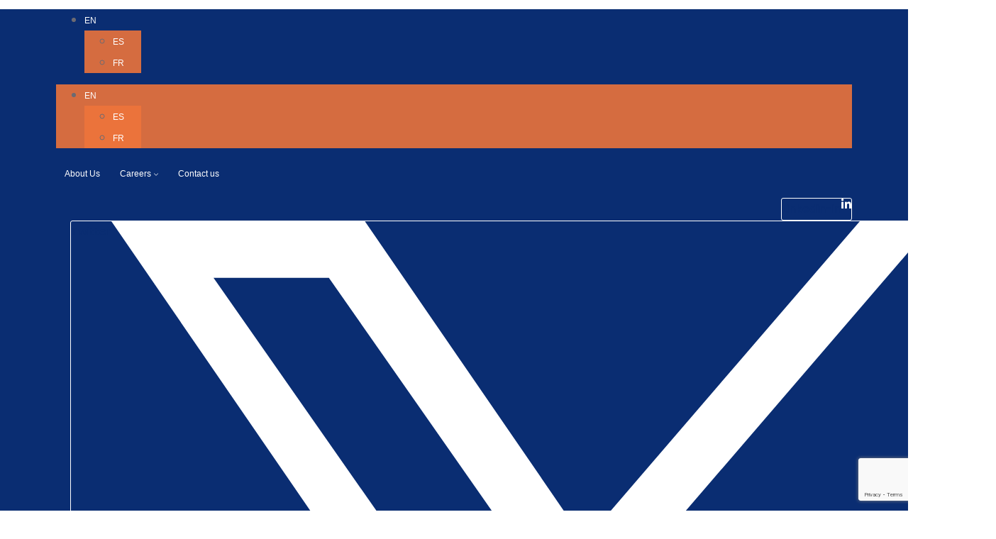

--- FILE ---
content_type: text/html; charset=UTF-8
request_url: https://www.6dtechnologies.com/blog/unlock-the-power-of-digital-bss-drive-excellence
body_size: 23078
content:
<!DOCTYPE html>
<html lang="en-US" prefix="og: https://ogp.me/ns#" >

<head>
    <meta http-equiv="Content-Type" content="text/html; charset=UTF-8" />
    <link rel="profile" href="//gmpg.org/xfn/11">
    <link rel="pingback" href="https://www.6dtechnologies.com/xmlrpc.php">
    <meta http-equiv="X-UA-Compatible" content="IE=edge">
    <meta name="viewport" content="width=device-width, initial-scale=1, shrink-to-fit=no"/>
    	<style>img:is([sizes="auto" i], [sizes^="auto," i]) { contain-intrinsic-size: 3000px 1500px }</style>
	
<!-- Search Engine Optimization by Rank Math - https://rankmath.com/ -->
<title>Unlock the Power of Digital BSS and Drive Excellence</title>
<meta name="description" content="CSPs can unlock the power of digital BSS for telcos by simplifying operations, improving customer relations, and driving revenue growth."/>
<meta name="robots" content="follow, index, max-snippet:-1, max-video-preview:-1, max-image-preview:large"/>
<link rel="canonical" href="https://www.6dtechnologies.com/blog/unlock-the-power-of-digital-bss-drive-excellence/" />
<meta property="og:locale" content="en_US" />
<meta property="og:type" content="article" />
<meta property="og:title" content="Unlock the Power of Digital BSS and Drive Excellence" />
<meta property="og:description" content="CSPs can unlock the power of digital BSS for telcos by simplifying operations, improving customer relations, and driving revenue growth." />
<meta property="og:url" content="https://www.6dtechnologies.com/blog/unlock-the-power-of-digital-bss-drive-excellence/" />
<meta property="og:site_name" content="6d technologies" />
<meta property="article:tag" content="digital bss platform" />
<meta property="article:section" content="Digital BSS" />
<meta property="og:updated_time" content="2025-07-15T16:52:14+00:00" />
<meta property="og:image" content="https://www.6dtechnologies.com/wp-content/uploads/2023/08/Unlock-the-Power-of-Digital-BSS-to-Drive-Operational-Excellence-1024x576.jpg" />
<meta property="og:image:secure_url" content="https://www.6dtechnologies.com/wp-content/uploads/2023/08/Unlock-the-Power-of-Digital-BSS-to-Drive-Operational-Excellence-1024x576.jpg" />
<meta property="og:image:width" content="800" />
<meta property="og:image:height" content="450" />
<meta property="og:image:alt" content="Unlock the Power of Digital BSS to Drive Operational Excellence" />
<meta property="og:image:type" content="image/jpeg" />
<meta property="article:published_time" content="2023-08-08T06:28:18+00:00" />
<meta property="article:modified_time" content="2025-07-15T16:52:14+00:00" />
<meta name="twitter:card" content="summary_large_image" />
<meta name="twitter:title" content="Unlock the Power of Digital BSS and Drive Excellence" />
<meta name="twitter:description" content="CSPs can unlock the power of digital BSS for telcos by simplifying operations, improving customer relations, and driving revenue growth." />
<meta name="twitter:image" content="https://www.6dtechnologies.com/wp-content/uploads/2023/08/Unlock-the-Power-of-Digital-BSS-to-Drive-Operational-Excellence-1024x576.jpg" />
<meta name="twitter:label1" content="Written by" />
<meta name="twitter:data1" content="6D Technologies" />
<meta name="twitter:label2" content="Time to read" />
<meta name="twitter:data2" content="5 minutes" />
<script type="application/ld+json" class="rank-math-schema">{"@context":"https://schema.org","@graph":[{"@type":"Organization","@id":"https://www.6dtechnologies.com/#organization","name":"6d technologies","url":"https://www.6dtechnologies.com"},{"@type":"WebSite","@id":"https://www.6dtechnologies.com/#website","url":"https://www.6dtechnologies.com","name":"6d technologies","publisher":{"@id":"https://www.6dtechnologies.com/#organization"},"inLanguage":"en-US"},{"@type":"ImageObject","@id":"https://www.6dtechnologies.com/wp-content/uploads/2023/08/Unlock-the-Power-of-Digital-BSS-to-Drive-Operational-Excellence.jpg","url":"https://www.6dtechnologies.com/wp-content/uploads/2023/08/Unlock-the-Power-of-Digital-BSS-to-Drive-Operational-Excellence.jpg","width":"2560","height":"1440","caption":"Unlock the Power of Digital BSS to Drive Operational Excellence","inLanguage":"en-US"},{"@type":"BreadcrumbList","@id":"https://www.6dtechnologies.com/blog/unlock-the-power-of-digital-bss-drive-excellence/#breadcrumb","itemListElement":[{"@type":"ListItem","position":"1","item":{"@id":"https://www.6dtechnologies.com","name":"Home"}},{"@type":"ListItem","position":"2","item":{"@id":"https://www.6dtechnologies.com/blog/","name":"blogs"}},{"@type":"ListItem","position":"3","item":{"@id":"https://www.6dtechnologies.com/blog/unlock-the-power-of-digital-bss-drive-excellence/","name":"Unlock the Power of Digital BSS to Drive Operational Excellence"}}]},{"@type":"WebPage","@id":"https://www.6dtechnologies.com/blog/unlock-the-power-of-digital-bss-drive-excellence/#webpage","url":"https://www.6dtechnologies.com/blog/unlock-the-power-of-digital-bss-drive-excellence/","name":"Unlock the Power of Digital BSS and Drive Excellence","datePublished":"2023-08-08T06:28:18+00:00","dateModified":"2025-07-15T16:52:14+00:00","isPartOf":{"@id":"https://www.6dtechnologies.com/#website"},"primaryImageOfPage":{"@id":"https://www.6dtechnologies.com/wp-content/uploads/2023/08/Unlock-the-Power-of-Digital-BSS-to-Drive-Operational-Excellence.jpg"},"inLanguage":"en-US","breadcrumb":{"@id":"https://www.6dtechnologies.com/blog/unlock-the-power-of-digital-bss-drive-excellence/#breadcrumb"}},{"@type":"Person","@id":"https://www.6dtechnologies.com/author/admin/","name":"6D Technologies","url":"https://www.6dtechnologies.com/author/admin/","image":{"@type":"ImageObject","@id":"https://secure.gravatar.com/avatar/f96b9bd2ea0e4ae81bc6ae2c13a4c8eb12a4dfa7476649253d8d7f9e728981e2?s=96&amp;d=mm&amp;r=g","url":"https://secure.gravatar.com/avatar/f96b9bd2ea0e4ae81bc6ae2c13a4c8eb12a4dfa7476649253d8d7f9e728981e2?s=96&amp;d=mm&amp;r=g","caption":"6D Technologies","inLanguage":"en-US"},"sameAs":["https://www.6dtechnologies.com"],"worksFor":{"@id":"https://www.6dtechnologies.com/#organization"}},{"@type":"BlogPosting","headline":"Unlock the Power of Digital BSS and Drive Excellence","keywords":"unlock the power of digital BSS,Digital BSS","datePublished":"2023-08-08T06:28:18+00:00","dateModified":"2025-07-15T16:52:14+00:00","author":{"@id":"https://www.6dtechnologies.com/author/admin/","name":"6D Technologies"},"publisher":{"@id":"https://www.6dtechnologies.com/#organization"},"description":"CSPs can unlock the power of digital BSS for telcos by simplifying operations, improving customer relations, and driving revenue growth.","name":"Unlock the Power of Digital BSS and Drive Excellence","@id":"https://www.6dtechnologies.com/blog/unlock-the-power-of-digital-bss-drive-excellence/#richSnippet","isPartOf":{"@id":"https://www.6dtechnologies.com/blog/unlock-the-power-of-digital-bss-drive-excellence/#webpage"},"image":{"@id":"https://www.6dtechnologies.com/wp-content/uploads/2023/08/Unlock-the-Power-of-Digital-BSS-to-Drive-Operational-Excellence.jpg"},"inLanguage":"en-US","mainEntityOfPage":{"@id":"https://www.6dtechnologies.com/blog/unlock-the-power-of-digital-bss-drive-excellence/#webpage"}}]}</script>
<!-- /Rank Math WordPress SEO plugin -->

<link rel='dns-prefetch' href='//js.hs-scripts.com' />
<link rel='dns-prefetch' href='//fonts.googleapis.com' />
<link rel="alternate" type="application/rss+xml" title="6D Technologies &raquo; Feed" href="https://www.6dtechnologies.com/feed/" />
<link rel="alternate" type="application/rss+xml" title="6D Technologies &raquo; Comments Feed" href="https://www.6dtechnologies.com/comments/feed/" />
<link rel="alternate" type="application/rss+xml" title="6D Technologies &raquo; Unlock the Power of Digital BSS to Drive Operational Excellence Comments Feed" href="https://www.6dtechnologies.com/blog/unlock-the-power-of-digital-bss-drive-excellence/feed/" />
<script type="text/javascript">
/* <![CDATA[ */
window._wpemojiSettings = {"baseUrl":"https:\/\/s.w.org\/images\/core\/emoji\/16.0.1\/72x72\/","ext":".png","svgUrl":"https:\/\/s.w.org\/images\/core\/emoji\/16.0.1\/svg\/","svgExt":".svg","source":{"concatemoji":"https:\/\/www.6dtechnologies.com\/wp-includes\/js\/wp-emoji-release.min.js?ver=6.8.3"}};
/*! This file is auto-generated */
!function(s,n){var o,i,e;function c(e){try{var t={supportTests:e,timestamp:(new Date).valueOf()};sessionStorage.setItem(o,JSON.stringify(t))}catch(e){}}function p(e,t,n){e.clearRect(0,0,e.canvas.width,e.canvas.height),e.fillText(t,0,0);var t=new Uint32Array(e.getImageData(0,0,e.canvas.width,e.canvas.height).data),a=(e.clearRect(0,0,e.canvas.width,e.canvas.height),e.fillText(n,0,0),new Uint32Array(e.getImageData(0,0,e.canvas.width,e.canvas.height).data));return t.every(function(e,t){return e===a[t]})}function u(e,t){e.clearRect(0,0,e.canvas.width,e.canvas.height),e.fillText(t,0,0);for(var n=e.getImageData(16,16,1,1),a=0;a<n.data.length;a++)if(0!==n.data[a])return!1;return!0}function f(e,t,n,a){switch(t){case"flag":return n(e,"\ud83c\udff3\ufe0f\u200d\u26a7\ufe0f","\ud83c\udff3\ufe0f\u200b\u26a7\ufe0f")?!1:!n(e,"\ud83c\udde8\ud83c\uddf6","\ud83c\udde8\u200b\ud83c\uddf6")&&!n(e,"\ud83c\udff4\udb40\udc67\udb40\udc62\udb40\udc65\udb40\udc6e\udb40\udc67\udb40\udc7f","\ud83c\udff4\u200b\udb40\udc67\u200b\udb40\udc62\u200b\udb40\udc65\u200b\udb40\udc6e\u200b\udb40\udc67\u200b\udb40\udc7f");case"emoji":return!a(e,"\ud83e\udedf")}return!1}function g(e,t,n,a){var r="undefined"!=typeof WorkerGlobalScope&&self instanceof WorkerGlobalScope?new OffscreenCanvas(300,150):s.createElement("canvas"),o=r.getContext("2d",{willReadFrequently:!0}),i=(o.textBaseline="top",o.font="600 32px Arial",{});return e.forEach(function(e){i[e]=t(o,e,n,a)}),i}function t(e){var t=s.createElement("script");t.src=e,t.defer=!0,s.head.appendChild(t)}"undefined"!=typeof Promise&&(o="wpEmojiSettingsSupports",i=["flag","emoji"],n.supports={everything:!0,everythingExceptFlag:!0},e=new Promise(function(e){s.addEventListener("DOMContentLoaded",e,{once:!0})}),new Promise(function(t){var n=function(){try{var e=JSON.parse(sessionStorage.getItem(o));if("object"==typeof e&&"number"==typeof e.timestamp&&(new Date).valueOf()<e.timestamp+604800&&"object"==typeof e.supportTests)return e.supportTests}catch(e){}return null}();if(!n){if("undefined"!=typeof Worker&&"undefined"!=typeof OffscreenCanvas&&"undefined"!=typeof URL&&URL.createObjectURL&&"undefined"!=typeof Blob)try{var e="postMessage("+g.toString()+"("+[JSON.stringify(i),f.toString(),p.toString(),u.toString()].join(",")+"));",a=new Blob([e],{type:"text/javascript"}),r=new Worker(URL.createObjectURL(a),{name:"wpTestEmojiSupports"});return void(r.onmessage=function(e){c(n=e.data),r.terminate(),t(n)})}catch(e){}c(n=g(i,f,p,u))}t(n)}).then(function(e){for(var t in e)n.supports[t]=e[t],n.supports.everything=n.supports.everything&&n.supports[t],"flag"!==t&&(n.supports.everythingExceptFlag=n.supports.everythingExceptFlag&&n.supports[t]);n.supports.everythingExceptFlag=n.supports.everythingExceptFlag&&!n.supports.flag,n.DOMReady=!1,n.readyCallback=function(){n.DOMReady=!0}}).then(function(){return e}).then(function(){var e;n.supports.everything||(n.readyCallback(),(e=n.source||{}).concatemoji?t(e.concatemoji):e.wpemoji&&e.twemoji&&(t(e.twemoji),t(e.wpemoji)))}))}((window,document),window._wpemojiSettings);
/* ]]> */
</script>
<link rel='stylesheet' id='premium-addons-css' href='https://www.6dtechnologies.com/wp-content/plugins/premium-addons-for-elementor/assets/frontend/min-css/premium-addons.min.css?ver=4.11.24' type='text/css' media='all' />
<style id='wp-emoji-styles-inline-css' type='text/css'>

	img.wp-smiley, img.emoji {
		display: inline !important;
		border: none !important;
		box-shadow: none !important;
		height: 1em !important;
		width: 1em !important;
		margin: 0 0.07em !important;
		vertical-align: -0.1em !important;
		background: none !important;
		padding: 0 !important;
	}
</style>
<link rel='stylesheet' id='wp-components-css' href='https://www.6dtechnologies.com/wp-includes/css/dist/components/style.min.css?ver=6.8.3' type='text/css' media='all' />
<link rel='stylesheet' id='wp-preferences-css' href='https://www.6dtechnologies.com/wp-includes/css/dist/preferences/style.min.css?ver=6.8.3' type='text/css' media='all' />
<link rel='stylesheet' id='wp-block-editor-css' href='https://www.6dtechnologies.com/wp-includes/css/dist/block-editor/style.min.css?ver=6.8.3' type='text/css' media='all' />
<link rel='stylesheet' id='popup-maker-block-library-style-css' href='https://www.6dtechnologies.com/wp-content/plugins/popup-maker/dist/packages/block-library-style.css?ver=dbea705cfafe089d65f1' type='text/css' media='all' />
<link rel='stylesheet' id='dashicons-css' href='https://www.6dtechnologies.com/wp-includes/css/dashicons.min.css?ver=6.8.3' type='text/css' media='all' />
<link rel='stylesheet' id='htmega-block-common-style-css' href='https://www.6dtechnologies.com/wp-content/plugins/ht-mega-for-elementor/htmega-blocks/src/assets/css/common-style.css?ver=2.9.2' type='text/css' media='all' />
<link rel='stylesheet' id='slick-css' href='https://www.6dtechnologies.com/wp-content/plugins/ht-mega-for-elementor/assets/css/slick.min.css?ver=2.9.2' type='text/css' media='all' />
<link rel='stylesheet' id='htmega-block-fontawesome-css' href='https://www.6dtechnologies.com/wp-content/plugins/ht-mega-for-elementor/admin/assets/extensions/ht-menu/css/font-awesome.min.css?ver=2.9.2' type='text/css' media='all' />
<link rel='stylesheet' id='htmega-block-style-css' href='https://www.6dtechnologies.com/wp-content/plugins/ht-mega-for-elementor/htmega-blocks/build/style-blocks-htmega.css?ver=2.9.2' type='text/css' media='all' />
<link rel='stylesheet' id='wpos-slick-style-css' href='https://www.6dtechnologies.com/wp-content/plugins/wp-responsive-recent-post-slider/assets/css/slick.css?ver=3.6.5' type='text/css' media='all' />
<link rel='stylesheet' id='wppsac-public-style-css' href='https://www.6dtechnologies.com/wp-content/plugins/wp-responsive-recent-post-slider/assets/css/recent-post-style.css?ver=3.6.5' type='text/css' media='all' />
<link rel='stylesheet' id='contact-form-7-css' href='https://www.6dtechnologies.com/wp-content/plugins/contact-form-7/includes/css/styles.css?ver=6.1' type='text/css' media='all' />
<link rel='stylesheet' id='wpcf7-redirect-script-frontend-css' href='https://www.6dtechnologies.com/wp-content/plugins/wpcf7-redirect/build/assets/frontend-script.css?ver=2c532d7e2be36f6af233' type='text/css' media='all' />
<link rel='stylesheet' id='project_style-css' href='https://www.6dtechnologies.com/wp-content/plugins/ova-project/assets/css/style.css?ver=6.8.3' type='text/css' media='all' />
<link rel='stylesheet' id='team_style-css' href='https://www.6dtechnologies.com/wp-content/plugins/ova-team/assets/css/style.css?ver=6.8.3' type='text/css' media='all' />
<link rel='stylesheet' id='ez-toc-css' href='https://www.6dtechnologies.com/wp-content/plugins/easy-table-of-contents/assets/css/screen.min.css?ver=2.0.76' type='text/css' media='all' />
<style id='ez-toc-inline-css' type='text/css'>
div#ez-toc-container .ez-toc-title {font-size: 14px;}div#ez-toc-container .ez-toc-title {font-weight: 500;}div#ez-toc-container ul li , div#ez-toc-container ul li a {font-size: 17px;}div#ez-toc-container ul li , div#ez-toc-container ul li a {font-weight: 500;}div#ez-toc-container nav ul ul li {font-size: 17px;}div#ez-toc-container {background: #ffffff;border: 1px solid #ddd;}div#ez-toc-container p.ez-toc-title , #ez-toc-container .ez_toc_custom_title_icon , #ez-toc-container .ez_toc_custom_toc_icon {color: #333333;}div#ez-toc-container ul.ez-toc-list a {color: #333333;}div#ez-toc-container ul.ez-toc-list a:hover {color: #333333;}div#ez-toc-container ul.ez-toc-list a:visited {color: #333333;}
.ez-toc-container-direction {direction: ltr;}.ez-toc-counter ul {direction: ltr;counter-reset: item ;}.ez-toc-counter nav ul li a::before {content: counter(item, disc) '  ';margin-right: .2em; counter-increment: item;flex-grow: 0;flex-shrink: 0;float: left; }.ez-toc-widget-direction {direction: ltr;}.ez-toc-widget-container ul {direction: ltr;counter-reset: item ;}.ez-toc-widget-container nav ul li a::before {content: counter(item, disc) '  ';margin-right: .2em; counter-increment: item;flex-grow: 0;flex-shrink: 0;float: left; }
</style>
<link rel='stylesheet' id='htbbootstrap-css' href='https://www.6dtechnologies.com/wp-content/plugins/ht-mega-for-elementor/assets/css/htbbootstrap.css?ver=2.9.2' type='text/css' media='all' />
<link rel='stylesheet' id='font-awesome-css' href='https://www.6dtechnologies.com/wp-content/plugins/elementor/assets/lib/font-awesome/css/font-awesome.min.css?ver=4.7.0' type='text/css' media='all' />
<link rel='stylesheet' id='htmega-animation-css' href='https://www.6dtechnologies.com/wp-content/plugins/ht-mega-for-elementor/assets/css/animation.css?ver=2.9.2' type='text/css' media='all' />
<link rel='stylesheet' id='htmega-keyframes-css' href='https://www.6dtechnologies.com/wp-content/plugins/ht-mega-for-elementor/assets/css/htmega-keyframes.css?ver=2.9.2' type='text/css' media='all' />
<link rel='stylesheet' id='htmega-global-style-min-css' href='https://www.6dtechnologies.com/wp-content/plugins/ht-mega-for-elementor/assets/css/htmega-global-style.min.css?ver=2.9.2' type='text/css' media='all' />
<link rel='stylesheet' id='infetech-style-css' href='https://www.6dtechnologies.com/wp-content/themes/infetech/style.css?ver=1.0.7' type='text/css' media='all' />
<style id='infetech-style-inline-css' type='text/css'>
:root{--primary: #0a2d72;--secondary: #0a2d72;--text: #6C6A72;--heading: #1D1729;--light: #E4E0EE;--background-color: #F4F2F9;--primary-font: Poppins;--font-size: 16px;--line-height: 1.9;--letter-spacing: 0px;--width-sidebar: 320px;--main-content:  calc( 100% - 320px );--container-width: 1290px;--boxed-offset: 20px;--woo-layout: layout_1c;--woo-width-sidebar: 320px;--woo-main-content:  calc( 100% - 320px );}@media (min-width: 1024px) and ( max-width: 1350px ){
		        body .row_site,
		        body .elementor-section.elementor-section-boxed>.elementor-container{
		            max-width: 100%;
		            padding-left: 30px;
		            padding-right: 30px;
		        }
		    }
</style>
<link rel='stylesheet' id='child-style-css' href='https://www.6dtechnologies.com/wp-content/themes/infetech-child/style.css?ver=1.0.0' type='text/css' media='all' />
<link rel='stylesheet' id='ova-google-fonts-css' href='//fonts.googleapis.com/css?family=Poppins%3A100%2C200%2C300%2C400%2C500%2C600%2C700%2C800%2C900' type='text/css' media='all' />
<link rel='stylesheet' id='carousel-css' href='https://www.6dtechnologies.com/wp-content/themes/infetech/assets/libs/carousel/assets/owl.carousel.min.css' type='text/css' media='all' />
<link rel='stylesheet' id='ova-animate-css' href='https://www.6dtechnologies.com/wp-content/themes/infetech/assets/libs/animations/animate.css' type='text/css' media='all' />
<link rel='stylesheet' id='ovaicon-css' href='https://www.6dtechnologies.com/wp-content/themes/infetech/assets/libs/ovaicon/font/ovaicon.css' type='text/css' media='all' />
<link rel='stylesheet' id='flaticon-css' href='https://www.6dtechnologies.com/wp-content/themes/infetech/assets/libs/flaticon/font/flaticon.css' type='text/css' media='all' />
<link rel='stylesheet' id='icomoon-css' href='https://www.6dtechnologies.com/wp-content/themes/infetech/assets/libs/icomoon/style.css' type='text/css' media='all' />
<link rel='stylesheet' id='fontawesome-css' href='https://www.6dtechnologies.com/wp-content/themes/infetech/assets/libs/fontawesome/css/all.min.css' type='text/css' media='all' />
<link rel='stylesheet' id='elementor-frontend-css' href='https://www.6dtechnologies.com/wp-content/plugins/elementor/assets/css/frontend.min.css?ver=3.25.6' type='text/css' media='all' />
<link rel='stylesheet' id='widget-heading-css' href='https://www.6dtechnologies.com/wp-content/plugins/elementor/assets/css/widget-heading.min.css?ver=3.25.6' type='text/css' media='all' />
<link rel='stylesheet' id='widget-post-info-css' href='https://www.6dtechnologies.com/wp-content/plugins/elementor-pro/assets/css/widget-post-info.min.css?ver=3.25.4' type='text/css' media='all' />
<link rel='stylesheet' id='widget-icon-list-css' href='https://www.6dtechnologies.com/wp-content/plugins/elementor/assets/css/widget-icon-list.min.css?ver=3.25.6' type='text/css' media='all' />
<link rel='stylesheet' id='elementor-icons-shared-0-css' href='https://www.6dtechnologies.com/wp-content/plugins/elementor/assets/lib/font-awesome/css/fontawesome.min.css?ver=5.15.3' type='text/css' media='all' />
<link rel='stylesheet' id='elementor-icons-fa-regular-css' href='https://www.6dtechnologies.com/wp-content/plugins/elementor/assets/lib/font-awesome/css/regular.min.css?ver=5.15.3' type='text/css' media='all' />
<link rel='stylesheet' id='elementor-icons-fa-solid-css' href='https://www.6dtechnologies.com/wp-content/plugins/elementor/assets/lib/font-awesome/css/solid.min.css?ver=5.15.3' type='text/css' media='all' />
<link rel='stylesheet' id='widget-image-css' href='https://www.6dtechnologies.com/wp-content/plugins/elementor/assets/css/widget-image.min.css?ver=3.25.6' type='text/css' media='all' />
<link rel='stylesheet' id='widget-post-navigation-css' href='https://www.6dtechnologies.com/wp-content/plugins/elementor-pro/assets/css/widget-post-navigation.min.css?ver=3.25.4' type='text/css' media='all' />
<link rel='stylesheet' id='elementor-icons-css' href='https://www.6dtechnologies.com/wp-content/plugins/elementor/assets/lib/eicons/css/elementor-icons.min.css?ver=5.32.0' type='text/css' media='all' />
<link rel='stylesheet' id='swiper-css' href='https://www.6dtechnologies.com/wp-content/plugins/elementor/assets/lib/swiper/v8/css/swiper.min.css?ver=8.4.5' type='text/css' media='all' />
<link rel='stylesheet' id='e-swiper-css' href='https://www.6dtechnologies.com/wp-content/plugins/elementor/assets/css/conditionals/e-swiper.min.css?ver=3.25.6' type='text/css' media='all' />
<link rel='stylesheet' id='elementor-post-5-css' href='https://www.6dtechnologies.com/wp-content/uploads/elementor/css/post-5.css?ver=1745133900' type='text/css' media='all' />
<link rel='stylesheet' id='e-popup-style-css' href='https://www.6dtechnologies.com/wp-content/plugins/elementor-pro/assets/css/conditionals/popup.min.css?ver=3.25.4' type='text/css' media='all' />
<link rel='stylesheet' id='elementor-post-13564-css' href='https://www.6dtechnologies.com/wp-content/uploads/elementor/css/post-13564.css?ver=1761933741' type='text/css' media='all' />
<link rel='stylesheet' id='dtpicker-css' href='https://www.6dtechnologies.com/wp-content/plugins/date-time-picker-field/assets/js/vendor/datetimepicker/jquery.datetimepicker.min.css?ver=6.8.3' type='text/css' media='all' />
<link rel='stylesheet' id='ekit-widget-styles-css' href='https://www.6dtechnologies.com/wp-content/plugins/elementskit-lite/widgets/init/assets/css/widget-styles.css?ver=3.4.8' type='text/css' media='all' />
<link rel='stylesheet' id='ekit-responsive-css' href='https://www.6dtechnologies.com/wp-content/plugins/elementskit-lite/widgets/init/assets/css/responsive.css?ver=3.4.8' type='text/css' media='all' />
<link rel='stylesheet' id='ecs-styles-css' href='https://www.6dtechnologies.com/wp-content/plugins/ele-custom-skin/assets/css/ecs-style.css?ver=3.1.9' type='text/css' media='all' />
<link rel='stylesheet' id='elementor-post-11558-css' href='https://www.6dtechnologies.com/wp-content/uploads/elementor/css/post-11558.css?ver=1698646278' type='text/css' media='all' />
<link rel='stylesheet' id='elementor-post-11608-css' href='https://www.6dtechnologies.com/wp-content/uploads/elementor/css/post-11608.css?ver=1698646254' type='text/css' media='all' />
<link rel='stylesheet' id='elementor-post-15267-css' href='https://www.6dtechnologies.com/wp-content/uploads/elementor/css/post-15267.css?ver=1698646211' type='text/css' media='all' />
<link rel='stylesheet' id='elementor-post-15281-css' href='https://www.6dtechnologies.com/wp-content/uploads/elementor/css/post-15281.css?ver=1698646196' type='text/css' media='all' />
<link rel='stylesheet' id='elementor-post-15300-css' href='https://www.6dtechnologies.com/wp-content/uploads/elementor/css/post-15300.css?ver=1697705702' type='text/css' media='all' />
<link rel='stylesheet' id='elementor-post-15912-css' href='https://www.6dtechnologies.com/wp-content/uploads/elementor/css/post-15912.css?ver=1698646180' type='text/css' media='all' />
<link rel='stylesheet' id='elementor-post-19382-css' href='https://www.6dtechnologies.com/wp-content/uploads/elementor/css/post-19382.css?ver=1766985643' type='text/css' media='all' />
<link rel='stylesheet' id='elementor-post-23781-css' href='https://www.6dtechnologies.com/wp-content/uploads/elementor/css/post-23781.css?ver=1757352211' type='text/css' media='all' />
<link rel='stylesheet' id='elementor-post-24221-css' href='https://www.6dtechnologies.com/wp-content/uploads/elementor/css/post-24221.css?ver=1757352294' type='text/css' media='all' />
<link rel='stylesheet' id='elementor-post-24230-css' href='https://www.6dtechnologies.com/wp-content/uploads/elementor/css/post-24230.css?ver=1757352333' type='text/css' media='all' />
<link rel='stylesheet' id='elementor-post-24233-css' href='https://www.6dtechnologies.com/wp-content/uploads/elementor/css/post-24233.css?ver=1756097655' type='text/css' media='all' />
<link rel='stylesheet' id='elementor-post-24236-css' href='https://www.6dtechnologies.com/wp-content/uploads/elementor/css/post-24236.css?ver=1757352452' type='text/css' media='all' />
<link rel='stylesheet' id='elementor-post-24239-css' href='https://www.6dtechnologies.com/wp-content/uploads/elementor/css/post-24239.css?ver=1757352399' type='text/css' media='all' />
<link rel='stylesheet' id='elementor-post-24407-css' href='https://www.6dtechnologies.com/wp-content/uploads/elementor/css/post-24407.css?ver=1701241469' type='text/css' media='all' />
<link rel='stylesheet' id='google-fonts-1-css' href='https://fonts.googleapis.com/css?family=Roboto%3A100%2C100italic%2C200%2C200italic%2C300%2C300italic%2C400%2C400italic%2C500%2C500italic%2C600%2C600italic%2C700%2C700italic%2C800%2C800italic%2C900%2C900italic%7CRoboto+Slab%3A100%2C100italic%2C200%2C200italic%2C300%2C300italic%2C400%2C400italic%2C500%2C500italic%2C600%2C600italic%2C700%2C700italic%2C800%2C800italic%2C900%2C900italic%7CPoppins%3A100%2C100italic%2C200%2C200italic%2C300%2C300italic%2C400%2C400italic%2C500%2C500italic%2C600%2C600italic%2C700%2C700italic%2C800%2C800italic%2C900%2C900italic&#038;display=swap&#038;ver=6.8.3' type='text/css' media='all' />
<link rel="preconnect" href="https://fonts.gstatic.com/" crossorigin><!--n2css--><!--n2js--><script type="text/javascript" src="https://www.6dtechnologies.com/wp-includes/js/jquery/jquery.min.js?ver=3.7.1" id="jquery-core-js"></script>
<script type="text/javascript" src="https://www.6dtechnologies.com/wp-includes/js/jquery/jquery-migrate.min.js?ver=3.4.1" id="jquery-migrate-js"></script>
<script type="text/javascript" id="ecs_ajax_load-js-extra">
/* <![CDATA[ */
var ecs_ajax_params = {"ajaxurl":"https:\/\/www.6dtechnologies.com\/wp-admin\/admin-ajax.php","posts":"{\"name\":\"unlock-the-power-of-digital-bss-drive-excellence\",\"do_not_redirect\":1,\"error\":\"\",\"m\":\"\",\"p\":0,\"post_parent\":\"\",\"subpost\":\"\",\"subpost_id\":\"\",\"attachment\":\"\",\"attachment_id\":0,\"pagename\":\"\",\"page_id\":0,\"second\":\"\",\"minute\":\"\",\"hour\":\"\",\"day\":0,\"monthnum\":0,\"year\":0,\"w\":0,\"category_name\":\"\",\"tag\":\"\",\"cat\":\"\",\"tag_id\":\"\",\"author\":\"\",\"author_name\":\"\",\"feed\":\"\",\"tb\":\"\",\"paged\":0,\"meta_key\":\"\",\"meta_value\":\"\",\"preview\":\"\",\"s\":\"\",\"sentence\":\"\",\"title\":\"\",\"fields\":\"all\",\"menu_order\":\"\",\"embed\":\"\",\"category__in\":[],\"category__not_in\":[],\"category__and\":[],\"post__in\":[],\"post__not_in\":[],\"post_name__in\":[],\"tag__in\":[],\"tag__not_in\":[],\"tag__and\":[],\"tag_slug__in\":[],\"tag_slug__and\":[],\"post_parent__in\":[],\"post_parent__not_in\":[],\"author__in\":[],\"author__not_in\":[],\"search_columns\":[],\"ignore_sticky_posts\":false,\"suppress_filters\":false,\"cache_results\":true,\"update_post_term_cache\":true,\"update_menu_item_cache\":false,\"lazy_load_term_meta\":true,\"update_post_meta_cache\":true,\"post_type\":\"\",\"posts_per_page\":10,\"nopaging\":false,\"comments_per_page\":\"50\",\"no_found_rows\":false,\"order\":\"DESC\"}"};
/* ]]> */
</script>
<script type="text/javascript" src="https://www.6dtechnologies.com/wp-content/plugins/ele-custom-skin/assets/js/ecs_ajax_pagination.js?ver=3.1.9" id="ecs_ajax_load-js"></script>
<script type="text/javascript" src="https://www.6dtechnologies.com/wp-content/plugins/ele-custom-skin/assets/js/ecs.js?ver=3.1.9" id="ecs-script-js"></script>
<link rel="https://api.w.org/" href="https://www.6dtechnologies.com/wp-json/" /><link rel="alternate" title="JSON" type="application/json" href="https://www.6dtechnologies.com/wp-json/wp/v2/posts/3612" /><link rel="EditURI" type="application/rsd+xml" title="RSD" href="https://www.6dtechnologies.com/xmlrpc.php?rsd" />
<meta name="generator" content="WordPress 6.8.3" />
<link rel='shortlink' href='https://www.6dtechnologies.com/?p=3612' />
<link rel="alternate" title="oEmbed (JSON)" type="application/json+oembed" href="https://www.6dtechnologies.com/wp-json/oembed/1.0/embed?url=https%3A%2F%2Fwww.6dtechnologies.com%2Fblog%2Funlock-the-power-of-digital-bss-drive-excellence%2F" />
<link rel="alternate" title="oEmbed (XML)" type="text/xml+oembed" href="https://www.6dtechnologies.com/wp-json/oembed/1.0/embed?url=https%3A%2F%2Fwww.6dtechnologies.com%2Fblog%2Funlock-the-power-of-digital-bss-drive-excellence%2F&#038;format=xml" />
			<!-- DO NOT COPY THIS SNIPPET! Start of Page Analytics Tracking for HubSpot WordPress plugin v11.3.16-->
			<script class="hsq-set-content-id" data-content-id="blog-post">
				var _hsq = _hsq || [];
				_hsq.push(["setContentType", "blog-post"]);
			</script>
			<!-- DO NOT COPY THIS SNIPPET! End of Page Analytics Tracking for HubSpot WordPress plugin -->
			<meta name="generator" content="Elementor 3.25.6; features: additional_custom_breakpoints, e_optimized_control_loading; settings: css_print_method-external, google_font-enabled, font_display-swap">
			<style>
				.e-con.e-parent:nth-of-type(n+4):not(.e-lazyloaded):not(.e-no-lazyload),
				.e-con.e-parent:nth-of-type(n+4):not(.e-lazyloaded):not(.e-no-lazyload) * {
					background-image: none !important;
				}
				@media screen and (max-height: 1024px) {
					.e-con.e-parent:nth-of-type(n+3):not(.e-lazyloaded):not(.e-no-lazyload),
					.e-con.e-parent:nth-of-type(n+3):not(.e-lazyloaded):not(.e-no-lazyload) * {
						background-image: none !important;
					}
				}
				@media screen and (max-height: 640px) {
					.e-con.e-parent:nth-of-type(n+2):not(.e-lazyloaded):not(.e-no-lazyload),
					.e-con.e-parent:nth-of-type(n+2):not(.e-lazyloaded):not(.e-no-lazyload) * {
						background-image: none !important;
					}
				}
			</style>
			<script id='nitro-telemetry-meta' nitro-exclude>window.NPTelemetryMetadata={missReason: (!window.NITROPACK_STATE ? 'cache not found' : 'hit'),pageType: 'post',isEligibleForOptimization: true,}</script><script id='nitro-generic' nitro-exclude>(()=>{window.NitroPack=window.NitroPack||{coreVersion:"na",isCounted:!1};let e=document.createElement("script");if(e.src="https://nitroscripts.com/zMLMiAznCojHTSMkKMRhkKoaonCoBzNn",e.async=!0,e.id="nitro-script",document.head.appendChild(e),!window.NitroPack.isCounted){window.NitroPack.isCounted=!0;let t=()=>{navigator.sendBeacon("https://to.getnitropack.com/p",JSON.stringify({siteId:"zMLMiAznCojHTSMkKMRhkKoaonCoBzNn",url:window.location.href,isOptimized:!!window.IS_NITROPACK,coreVersion:"na",missReason:window.NPTelemetryMetadata?.missReason||"",pageType:window.NPTelemetryMetadata?.pageType||"",isEligibleForOptimization:!!window.NPTelemetryMetadata?.isEligibleForOptimization}))};(()=>{let e=()=>new Promise(e=>{"complete"===document.readyState?e():window.addEventListener("load",e)}),i=()=>new Promise(e=>{document.prerendering?document.addEventListener("prerenderingchange",e,{once:!0}):e()}),a=async()=>{await i(),await e(),t()};a()})(),window.addEventListener("pageshow",e=>{if(e.persisted){let i=document.prerendering||self.performance?.getEntriesByType?.("navigation")[0]?.activationStart>0;"visible"!==document.visibilityState||i||t()}})}})();</script><link rel="icon" href="https://www.6dtechnologies.com/wp-content/uploads/2025/07/6D_FAV-Icons-01.png" sizes="32x32" />
<link rel="icon" href="https://www.6dtechnologies.com/wp-content/uploads/2025/07/6D_FAV-Icons-01.png" sizes="192x192" />
<link rel="apple-touch-icon" href="https://www.6dtechnologies.com/wp-content/uploads/2025/07/6D_FAV-Icons-01.png" />
<meta name="msapplication-TileImage" content="https://www.6dtechnologies.com/wp-content/uploads/2025/07/6D_FAV-Icons-01.png" />
		<style type="text/css" id="wp-custom-css">
			
body .container_site{
padding: 0px !important;
}

body .row_sit{
padding: 0px !important;
}

#product-slider .premium-vscroll-dots{
opacity:1 !important;
visibility:visible !important;
}

#product-slider .premium-vscroll-dots.hideDots{
opacity:0 !important;
visibility:hidden !important;
}
.side-item-five{
    background: url('https://www.6dtechnologies.com/wp-content/uploads/2024/02/enterprice-icon.png;') no-repeat center;height: 38px;
}

.no-display{
	display : none;
}




@media all and (min-width:769px) and (max-width: 800px) {
  /* put your css styles in here */

.module-featu .elementor-widget-container {
    margin: 0px !important;
}
.module-featu{
		height:490px;
	}
}

@media all and (min-width:569px) and (max-width: 768px) {
  /* put your css styles in here */

.module-featu .elementor-widget-container {
    margin: 0px !important;
}
	.module-featu{
		height:490px;
	}

}

@media all and (min-width:481px) and (max-width: 568px) {
  /* put your css styles in here */


.module-featu .elementor-widget-container {
    margin: 0px !important;
}
	
	.module-featu{
		height:490px;
	}
}

@media all and (min-width:321px) and (max-width: 480px) {
  /* put your css styles in here */

.module-featu .elementor-widget-container {
    margin: 0px !important;
}
.module-featu{
		height:490px;
	}
}


.elementor-18351 .elementor-element.elementor-element-6b9f022 .wpcf7-form .wpcf7-form-control-wrap input[type*="text"], .elementor-18351 .elementor-element.elementor-element-6b9f022 .wpcf7-form .wpcf7-form-control-wrap input[type*="email"], .elementor-18351 .elementor-element.elementor-element-6b9f022 .wpcf7-form .wpcf7-form-control-wrap input[type*="url"], .elementor-18351 .elementor-element.elementor-element-6b9f022 .wpcf7-form .wpcf7-form-control-wrap input[type*="number"], .elementor-18351 .elementor-element.elementor-element-6b9f022 .wpcf7-form .wpcf7-form-control-wrap input[type*="tel"], .elementor-18351 .elementor-element.elementor-element-6b9f022 .wpcf7-form .wpcf7-form-control-wrap input[type*="date"], .elementor-18351 .elementor-element.elementor-element-6b9f022 .wpcf7-form .wpcf7-form-control-wrap .wpcf7-select {
padding : 10px;
}


.htmega-blockquote blockquote{
	padding: 44px 20px 20px 20px !important;
}
.htmega-blockquote blockquote {
  
    min-height: auto !important;
}
.popup-open{
	display: block;
    padding-top: 15px;
}
.htmega-blockquote blockquote{
	border: 2px solid #C2D9E4 !important; 
}
.htmega-blockquote blockquote .blockquote_icon {
    color: #FADBC5 !important;
}
#job-location-filter{
max-width: 35%;
    margin-right: 15px;
    margin-bottom: 25px;
    background-color: transparent;
    border-top: 0px;
    border-right: 0px;
    border-left: 0px;
	border-bottom: 2px solid #e0e0e0;align-content
}

		</style>
			
	<!-- Google tag (gtag.js) -->
<script async src="https://www.googletagmanager.com/gtag/js?id=G-SVZL9GHX0N"></script>
<script>
  window.dataLayer = window.dataLayer || [];
  function gtag(){dataLayer.push(arguments);}
  gtag('js', new Date());

  gtag('config', 'G-SVZL9GHX0N');
</script>
	
	
    <!-- Global site tag (gtag.js) - Google Analytics -->
    <script async src="https://www.googletagmanager.com/gtag/js?id=G-EDPWXN0QC8"></script>
    <script>
    window.dataLayer = window.dataLayer || [];
    function gtag(){dataLayer.push(arguments);}
    gtag('js', new Date());

    gtag('config', 'G-EDPWXN0QC8');
    </script>
	
	<!-- Google tag (gtag.js) event -->
<script>
  gtag('event', 'ads_conversion_SUBMIT_LEAD_FORM_1', {
    // <event_parameters>
  });
</script>

<noscript>
<img height="1" width="1" style="display:none;" alt="" src="https://px.ads.linkedin.com/collect/?pid=5448730&fmt=gif" />
</noscript>



<!-- Google Tag Manager  new  -->
<script>(function(w,d,s,l,i){w[l]=w[l]||[];w[l].push({'gtm.start':
new Date().getTime(),event:'gtm.js'});var f=d.getElementsByTagName(s)[0],
j=d.createElement(s),dl=l!='dataLayer'?'&l='+l:'';j.async=true;j.src=
'https://www.google.com/url?q=https://www.googletagmanager.com/gtm.js?id%3D'%2Bi%2Bdl;f.parentNode.insertBefore(j,f)&source=gmail-imap&ust=1735633522000000&usg=AOvVaw3GnsjCzEwyd5pD2m1t-XyJ;
})(window,document,'script','dataLayer','GTM-N8WQ492P');</script>
<!-- End Google Tag Manager -->


<!-- Meta Pixel Code new  -->
<script>
!function(f,b,e,v,n,t,s)
{if(f.fbq)return;n=f.fbq=function(){n.callMethod?
n.callMethod.apply(n,arguments):n.queue.push(arguments)};
if(!f._fbq)f._fbq=n;n.push=n;n.loaded=!0;n.version='2.0';
n.queue=[];t=b.createElement(e);t.async=!0;
t.src=v;s=b.getElementsByTagName(e)[0];
s.parentNode.insertBefore(t,s)}(window, document,'script',
'https://www.google.com/url?q=https://connect.facebook.net/en_US/fbevents.js'&source=gmail-imap&ust=1735633522000000&usg=AOvVaw1YZxCcPn1f4CotQO7uPNzY);
fbq('init', '471813705491458');
fbq('track', 'PageView');
</script>
<noscript><img height="1" width="1" style="display:none"
src="https://www.google.com/url?q=https://www.facebook.com/tr?id%3D471813705491458%26ev%3DPageView%26noscript%3D1&source=gmail-imap&ust=1735633522000000&usg=AOvVaw1g5K62ikdRH0--QT_ZrUgz"
/></noscript>
<!-- End Meta Pixel Code -->


</head>

<body class="wp-singular post-template-default single single-post postid-3612 single-format-standard wp-embed-responsive wp-theme-infetech wp-child-theme-infetech-child chrome group-blog has-post-thumbnail layout_2r woo_layout_1c elementor-default elementor-template-full-width elementor-kit-5 elementor-page-13564" >


<!-- Google Tag Manager (noscript) -->
<noscript><iframe src="https://www.google.com/url?q=https://www.googletagmanager.com/ns.html?id%3DGTM-N8WQ492P&source=gmail-imap&ust=1735633522000000&usg=AOvVaw39U3rFn8nfwt9TvHMlDwkK"
height="0" width="0" style="display:none;visibility:hidden"></iframe></noscript>
<!-- End Google Tag Manager (noscript) -->



	    
	<div class="wrap-fullwidth"><div class="inside-content">

	
		<div data-elementor-type="wp-post" data-elementor-id="12276" class="elementor elementor-12276" data-elementor-post-type="ova_framework_hf_el">
						<section class="elementor-section elementor-top-section elementor-element elementor-element-3c9e49f elementor-hidden-tablet elementor-hidden-mobile elementor-section-height-min-height elementor-section-boxed elementor-section-height-default elementor-section-items-middle" data-id="3c9e49f" data-element_type="section" data-settings="{&quot;background_background&quot;:&quot;classic&quot;}">
						<div class="elementor-container elementor-column-gap-default">
					<div class="elementor-column elementor-col-100 elementor-top-column elementor-element elementor-element-9fae915" data-id="9fae915" data-element_type="column">
			<div class="elementor-widget-wrap elementor-element-populated">
						<section class="elementor-section elementor-inner-section elementor-element elementor-element-f02e959 inner-section-blue elementor-section-full_width elementor-section-height-default elementor-section-height-default" data-id="f02e959" data-element_type="section">
						<div class="elementor-container elementor-column-gap-default">
					<div class="elementor-column elementor-col-100 elementor-inner-column elementor-element elementor-element-00338db" data-id="00338db" data-element_type="column">
			<div class="elementor-widget-wrap elementor-element-populated">
						<div class="elementor-element elementor-element-0aa4d18 elementor-nav-menu__align-start elementor-widget__width-auto elementor-nav-menu--dropdown-none lang elementor-hidden-tablet elementor-hidden-mobile elementor-widget elementor-widget-nav-menu" data-id="0aa4d18" data-element_type="widget" data-settings="{&quot;layout&quot;:&quot;horizontal&quot;,&quot;submenu_icon&quot;:{&quot;value&quot;:&quot;&lt;i class=\&quot;fas fa-caret-down\&quot;&gt;&lt;\/i&gt;&quot;,&quot;library&quot;:&quot;fa-solid&quot;}}" data-widget_type="nav-menu.default">
				<div class="elementor-widget-container">
						<nav aria-label="Menu" class="elementor-nav-menu--main elementor-nav-menu__container elementor-nav-menu--layout-horizontal e--pointer-underline e--animation-fade">
				<ul id="menu-1-0aa4d18" class="elementor-nav-menu"><li class="menu-item menu-item-type-custom menu-item-object-custom menu-item-home menu-item-has-children menu-item-29365"><a href="https://www.6dtechnologies.com/" class="elementor-item">EN</a>
<ul class="sub-menu elementor-nav-menu--dropdown">
	<li class="menu-item menu-item-type-custom menu-item-object-custom menu-item-29366"><a href="https://www.6dtechnologies.com/es/" class="elementor-sub-item">ES</a></li>
	<li class="menu-item menu-item-type-custom menu-item-object-custom menu-item-29367"><a href="https://www.6dtechnologies.com/fr/" class="elementor-sub-item">FR</a></li>
</ul>
</li>
</ul>			</nav>
						<nav class="elementor-nav-menu--dropdown elementor-nav-menu__container" aria-hidden="true">
				<ul id="menu-2-0aa4d18" class="elementor-nav-menu"><li class="menu-item menu-item-type-custom menu-item-object-custom menu-item-home menu-item-has-children menu-item-29365"><a href="https://www.6dtechnologies.com/" class="elementor-item" tabindex="-1">EN</a>
<ul class="sub-menu elementor-nav-menu--dropdown">
	<li class="menu-item menu-item-type-custom menu-item-object-custom menu-item-29366"><a href="https://www.6dtechnologies.com/es/" class="elementor-sub-item" tabindex="-1">ES</a></li>
	<li class="menu-item menu-item-type-custom menu-item-object-custom menu-item-29367"><a href="https://www.6dtechnologies.com/fr/" class="elementor-sub-item" tabindex="-1">FR</a></li>
</ul>
</li>
</ul>			</nav>
				</div>
				</div>
				<div class="elementor-element elementor-element-a8c0054 elementor-view-top-menu elementor-hidden-tablet elementor-hidden-mobile elementor-widget__width-initial elementor-widget elementor-widget-infetech_elementor_menu_nav" data-id="a8c0054" data-element_type="widget" data-widget_type="infetech_elementor_menu_nav.default">
				<div class="elementor-widget-container">
			
		<nav class="main-navigation">
            <button class="menu-toggle">
            	<span>
            		Menu            	</span>
            </button>
			<div class="primary-navigation"><ul id="menu-top-menu" class="menu"><li id="menu-item-18203" class="menu-item menu-item-type-post_type menu-item-object-page menu-item-18203"><a href="https://www.6dtechnologies.com/about-us/">About Us</a></li>
<li id="menu-item-18957" class="menu-item menu-item-type-post_type menu-item-object-page menu-item-has-children menu-item-18957"><a href="https://www.6dtechnologies.com/careers/">Careers</a>
<ul class="sub-menu">
	<li id="menu-item-31948" class="menu-item menu-item-type-post_type menu-item-object-page menu-item-31948"><a href="https://www.6dtechnologies.com/careers/life-6d-technologies/">Life @ 6D</a></li>
	<li id="menu-item-31949" class="menu-item menu-item-type-post_type menu-item-object-page menu-item-31949"><a href="https://www.6dtechnologies.com/careers/catching-up-with-colleges/">Catching up with Colleagues</a></li>
</ul>
</li>
<li id="menu-item-14807" class="menu-item menu-item-type-post_type menu-item-object-page menu-item-14807"><a href="https://www.6dtechnologies.com/contact-us/">Contact us</a></li>
</ul></div>        </nav>
		

			</div>
				</div>
				<div class="elementor-element elementor-element-8528b8f elementor-shape-square e-grid-align-right elementor-widget__width-initial elementor-grid-0 elementor-widget elementor-widget-social-icons" data-id="8528b8f" data-element_type="widget" data-widget_type="social-icons.default">
				<div class="elementor-widget-container">
					<div class="elementor-social-icons-wrapper elementor-grid">
							<span class="elementor-grid-item">
					<a class="elementor-icon elementor-social-icon elementor-social-icon-linkedin-in elementor-repeater-item-41c6ca0" href="https://www.linkedin.com/company/6Dtechnologies/" target="_blank">
						<span class="elementor-screen-only">Linkedin-in</span>
						<i class="fab fa-linkedin-in"></i>					</a>
				</span>
							<span class="elementor-grid-item">
					<a class="elementor-icon elementor-social-icon elementor-social-icon-Twitter elementor-repeater-item-8375948" href="https://twitter.com/6dtechnology" target="_blank">
						<span class="elementor-screen-only">Twitter</span>
						<svg xmlns="http://www.w3.org/2000/svg" width="1200" height="1227" viewBox="0 0 1200 1227" fill="none"><path d="M714.163 519.284L1160.89 0H1055.03L667.137 450.887L357.328 0H0L468.492 681.821L0 1226.37H105.866L515.491 750.218L842.672 1226.37H1200L714.137 519.284H714.163ZM569.165 687.828L521.697 619.934L144.011 79.6944H306.615L611.412 515.685L658.88 583.579L1055.08 1150.3H892.476L569.165 687.854V687.828Z" fill="white"></path></svg>					</a>
				</span>
							<span class="elementor-grid-item">
					<a class="elementor-icon elementor-social-icon elementor-social-icon-facebook-f elementor-repeater-item-fdbd742" href="https://www.facebook.com/6dTech/" target="_blank">
						<span class="elementor-screen-only">Facebook-f</span>
						<i class="fab fa-facebook-f"></i>					</a>
				</span>
							<span class="elementor-grid-item">
					<a class="elementor-icon elementor-social-icon elementor-social-icon-youtube elementor-repeater-item-951d55f" href="https://www.youtube.com/@6dtechnologies364" target="_blank">
						<span class="elementor-screen-only">Youtube</span>
						<i class="fab fa-youtube"></i>					</a>
				</span>
					</div>
				</div>
				</div>
					</div>
		</div>
					</div>
		</section>
					</div>
		</div>
					</div>
		</section>
				<section class="elementor-section elementor-top-section elementor-element elementor-element-e30ec64 blue-header-main elementor-hidden-tablet elementor-hidden-mobile elementor-section-boxed elementor-section-height-default elementor-section-height-default" data-id="e30ec64" data-element_type="section" id="navbar" data-settings="{&quot;animation&quot;:&quot;none&quot;,&quot;background_background&quot;:&quot;classic&quot;,&quot;sticky&quot;:&quot;top&quot;,&quot;sticky_on&quot;:[&quot;desktop&quot;,&quot;tablet&quot;,&quot;mobile&quot;],&quot;sticky_offset&quot;:0,&quot;sticky_effects_offset&quot;:0,&quot;sticky_anchor_link_offset&quot;:0}">
						<div class="elementor-container elementor-column-gap-default">
					<div class="elementor-column elementor-col-100 elementor-top-column elementor-element elementor-element-ab500c2" data-id="ab500c2" data-element_type="column">
			<div class="elementor-widget-wrap elementor-element-populated">
						<section class="elementor-section elementor-inner-section elementor-element elementor-element-f32b320 inner-section-blue elementor-section-full_width elementor-section-height-default elementor-section-height-default" data-id="f32b320" data-element_type="section">
						<div class="elementor-container elementor-column-gap-default">
					<div class="elementor-column elementor-col-33 elementor-inner-column elementor-element elementor-element-903af7e" data-id="903af7e" data-element_type="column">
			<div class="elementor-widget-wrap elementor-element-populated">
						<div class="elementor-element elementor-element-1b39ed2 elementor-widget__width-auto elementor-widget elementor-widget-ova_logo" data-id="1b39ed2" data-element_type="widget" data-widget_type="ova_logo.default">
				<div class="elementor-widget-container">
			
		<div class="brand_el">

											<a href="https://www.6dtechnologies.com/ "   >
			
				<img src="https://www.6dtechnologies.com/wp-content/uploads/2023/09/Logo_A_Reverse_R_Full_White.png" 
					alt="6D Technologies" 
					class="logo_desktop" 
					style="width:240px ; height:42px" 
				/>

				<img src="https://www.6dtechnologies.com/wp-content/uploads/2023/09/Logo_white.svg" 
					alt="6D Technologies" 
					class="logo_mobile" 
					style="width:auto ;  height:41px" 
				/>

				<img src="https://www.6dtechnologies.com/wp-content/uploads/2023/08/6d-logo-color.png" 
					alt="6D Technologies" 
					class="logo_sticky" 
					style="width:225px ; height:auto" 
				/>

							</a>
			
		</div>

				</div>
				</div>
					</div>
		</div>
				<div class="elementor-column elementor-col-33 elementor-inner-column elementor-element elementor-element-b99ca27" data-id="b99ca27" data-element_type="column">
			<div class="elementor-widget-wrap elementor-element-populated">
						<div class="elementor-element elementor-element-05b1c44 elementor-view-main-menu elementor-hidden-tablet elementor-hidden-mobile blue-header-main elementor-widget__width-inherit elementor-widget elementor-widget-infetech_elementor_menu_nav" data-id="05b1c44" data-element_type="widget" data-widget_type="infetech_elementor_menu_nav.default">
				<div class="elementor-widget-container">
			
		<nav class="main-navigation">
            <button class="menu-toggle">
            	<span>
            		Menu            	</span>
            </button>
			<div class="primary-navigation"><ul id="menu-main-menu" class="menu"><li id="menu-item-28133" class="menu-item menu-item-type-custom menu-item-object-custom menu-item-has-children menu-item-28133"><a href="#">Discover</a>
<ul class="sub-menu">
	<li id="menu-item-28132" class="menu-item menu-item-type-post_type menu-item-object-page menu-item-28132"><a href="https://www.6dtechnologies.com/digital-transformation-solution/">Digital Transformation</a></li>
	<li id="menu-item-28129" class="menu-item menu-item-type-post_type menu-item-object-page menu-item-28129"><a href="https://www.6dtechnologies.com/6d-canvas-5g/">5G Monetization</a></li>
	<li id="menu-item-28130" class="menu-item menu-item-type-post_type menu-item-object-page menu-item-28130"><a href="https://www.6dtechnologies.com/ai-powered-telco/">AI-Powered Telco</a></li>
	<li id="menu-item-28131" class="menu-item menu-item-type-post_type menu-item-object-page menu-item-28131"><a href="https://www.6dtechnologies.com/cloudification/">Cloudification</a></li>
	<li id="menu-item-28960" class="menu-item menu-item-type-post_type menu-item-object-page menu-item-28960"><a href="https://www.6dtechnologies.com/enterprise/">Enterprise offerings</a></li>
</ul>
</li>
<li id="menu-item-20421" class="menu-item menu-item-type-post_type menu-item-object-page menu-item-has-children menu-item-20421"><a href="https://www.6dtechnologies.com/offerings/">Offerings</a>
<ul class="sub-menu">
	<li id="menu-item-14087" class="menu-item menu-item-type-post_type menu-item-object-page menu-item-14087"><a href="https://www.6dtechnologies.com/products-solutions/digital-bss-solutions/">Digital BSS</a></li>
	<li id="menu-item-14083" class="menu-item menu-item-type-post_type menu-item-object-page menu-item-14083"><a href="https://www.6dtechnologies.com/products-solutions/big-data-analytics/">CVM and Analytics</a></li>
	<li id="menu-item-14082" class="menu-item menu-item-type-post_type menu-item-object-page menu-item-14082"><a href="https://www.6dtechnologies.com/products-solutions/sales-and-distribution/">Sales and Distribution</a></li>
	<li id="menu-item-14085" class="menu-item menu-item-type-post_type menu-item-object-page menu-item-14085"><a href="https://www.6dtechnologies.com/products-solutions/internet-of-things/">Internet of Things</a></li>
	<li id="menu-item-14086" class="menu-item menu-item-type-post_type menu-item-object-page menu-item-14086"><a href="https://www.6dtechnologies.com/products-solutions/digital-financial-suite/">Digital Financial Suite</a></li>
	<li id="menu-item-14084" class="menu-item menu-item-type-post_type menu-item-object-page menu-item-14084"><a href="https://www.6dtechnologies.com/products-solutions/vas-consolidation/">Unified VAS and Network Solutions</a></li>
</ul>
</li>
<li id="menu-item-21589" class="menu-item menu-item-type-post_type menu-item-object-page menu-item-has-children menu-item-21589"><a href="https://www.6dtechnologies.com/industries/">Industries</a>
<ul class="sub-menu">
	<li id="menu-item-21588" class="menu-item menu-item-type-post_type menu-item-object-page menu-item-21588"><a href="https://www.6dtechnologies.com/industries/telecommunication/">Telecommunication</a></li>
	<li id="menu-item-21586" class="menu-item menu-item-type-post_type menu-item-object-page menu-item-21586"><a href="https://www.6dtechnologies.com/industries/enterprise/">Enterprise</a></li>
	<li id="menu-item-21587" class="menu-item menu-item-type-post_type menu-item-object-page menu-item-21587"><a href="https://www.6dtechnologies.com/industries/governance/">Governance</a></li>
	<li id="menu-item-21585" class="menu-item menu-item-type-post_type menu-item-object-page menu-item-21585"><a href="https://www.6dtechnologies.com/industrias/digital-financial-services/">Banking and Fintech</a></li>
</ul>
</li>
<li id="menu-item-14798" class="menu-item menu-item-type-custom menu-item-object-custom menu-item-has-children menu-item-14798"><a href="#">Success Stories</a>
<ul class="sub-menu">
	<li id="menu-item-19234" class="menu-item menu-item-type-post_type menu-item-object-page menu-item-19234"><a href="https://www.6dtechnologies.com/case-studies/">Case Studies</a></li>
	<li id="menu-item-18954" class="menu-item menu-item-type-post_type menu-item-object-page menu-item-18954"><a href="https://www.6dtechnologies.com/clients-and-partners/">Clients And Partners</a></li>
	<li id="menu-item-18956" class="menu-item menu-item-type-post_type menu-item-object-page menu-item-18956"><a href="https://www.6dtechnologies.com/recognitions/">Awards Recognitions</a></li>
</ul>
</li>
<li id="menu-item-38" class="menu-item menu-item-type-custom menu-item-object-custom menu-item-has-children menu-item-38"><a href="#">Resources</a>
<ul class="sub-menu">
	<li id="menu-item-19125" class="menu-item menu-item-type-post_type menu-item-object-page current_page_parent menu-item-19125"><a href="https://www.6dtechnologies.com/blog/">Blogs</a></li>
	<li id="menu-item-19789" class="menu-item menu-item-type-post_type menu-item-object-page menu-item-19789"><a href="https://www.6dtechnologies.com/videos/">Videos</a></li>
	<li id="menu-item-19788" class="menu-item menu-item-type-post_type menu-item-object-page menu-item-19788"><a href="https://www.6dtechnologies.com/events/">Events</a></li>
	<li id="menu-item-19790" class="menu-item menu-item-type-post_type menu-item-object-page menu-item-19790"><a href="https://www.6dtechnologies.com/press-release/">Press Release</a></li>
</ul>
</li>
</ul></div>        </nav>
		

			</div>
				</div>
					</div>
		</div>
				<div class="elementor-column elementor-col-33 elementor-inner-column elementor-element elementor-element-b4a4d08" data-id="b4a4d08" data-element_type="column">
			<div class="elementor-widget-wrap elementor-element-populated">
						<div class="elementor-element elementor-element-db1ba57 elementor-view-default elementor-widget elementor-widget-icon" data-id="db1ba57" data-element_type="widget" data-widget_type="icon.default">
				<div class="elementor-widget-container">
					<div class="elementor-icon-wrapper">
			<a class="elementor-icon" href="#elementor-action%3Aaction%3Dpopup%3Aopen%26settings%3DeyJpZCI6IjI1MTA1IiwidG9nZ2xlIjpmYWxzZX0%3D">
			<i aria-hidden="true" class="icon icon-search11"></i>			</a>
		</div>
				</div>
				</div>
					</div>
		</div>
					</div>
		</section>
					</div>
		</div>
					</div>
		</section>
				<section class="elementor-section elementor-top-section elementor-element elementor-element-5c90720 elementor-section-full_width blue-header-main elementor-hidden-desktop elementor-section-height-default elementor-section-height-default" data-id="5c90720" data-element_type="section" data-settings="{&quot;sticky&quot;:&quot;top&quot;,&quot;animation&quot;:&quot;none&quot;,&quot;sticky_on&quot;:[&quot;desktop&quot;,&quot;tablet&quot;,&quot;mobile&quot;],&quot;sticky_offset&quot;:0,&quot;sticky_effects_offset&quot;:0,&quot;sticky_anchor_link_offset&quot;:0}">
						<div class="elementor-container elementor-column-gap-default">
					<div class="elementor-column elementor-col-50 elementor-top-column elementor-element elementor-element-7c815dd" data-id="7c815dd" data-element_type="column" data-settings="{&quot;background_background&quot;:&quot;classic&quot;}">
			<div class="elementor-widget-wrap elementor-element-populated">
						<div class="elementor-element elementor-element-5fc8931 elementor-widget-tablet__width-initial elementor-widget-mobile__width-initial elementor-widget elementor-widget-image" data-id="5fc8931" data-element_type="widget" data-widget_type="image.default">
				<div class="elementor-widget-container">
														<a href="https://www.6dtechnologies.com/">
							<img width="300" height="86" src="https://www.6dtechnologies.com/wp-content/uploads/2023/08/6D_Logo-300x86.png" class="attachment-medium size-medium wp-image-102" alt="" srcset="https://www.6dtechnologies.com/wp-content/uploads/2023/08/6D_Logo-300x86.png 300w, https://www.6dtechnologies.com/wp-content/uploads/2023/08/6D_Logo.png 350w" sizes="(max-width: 300px) 100vw, 300px" />								</a>
													</div>
				</div>
					</div>
		</div>
				<div class="elementor-column elementor-col-25 elementor-top-column elementor-element elementor-element-a696ecc" data-id="a696ecc" data-element_type="column">
			<div class="elementor-widget-wrap elementor-element-populated">
						<div class="elementor-element elementor-element-848453d elementor-view-mobile elementor-widget elementor-widget-infetech_elementor_menu_canvas" data-id="848453d" data-element_type="widget" data-widget_type="infetech_elementor_menu_canvas.default">
				<div class="elementor-widget-container">
			
		<nav class="menu-canvas">
            <button class="menu-toggle">
            	<span></span>
            </button>
            <nav class="container-menu dir_left" >
	            <div class="close-menu">
	            	<i class="ovaicon-cancel"></i>
	            </div>
				<div class="primary-navigation"><ul id="menu-mobile" class="menu"><li id="menu-item-28025" class="menu-item menu-item-type-custom menu-item-object-custom menu-item-has-children menu-item-28025"><a href="#">Discover</a>
<ul class="sub-menu">
	<li id="menu-item-28027" class="menu-item menu-item-type-post_type menu-item-object-page menu-item-28027"><a href="https://www.6dtechnologies.com/ai-powered-telco/">AI-Powered Telco</a></li>
	<li id="menu-item-28026" class="menu-item menu-item-type-post_type menu-item-object-page menu-item-28026"><a href="https://www.6dtechnologies.com/6d-canvas-5g/">5G Monetization</a></li>
	<li id="menu-item-28028" class="menu-item menu-item-type-post_type menu-item-object-page menu-item-28028"><a href="https://www.6dtechnologies.com/digital-transformation-solution/">Digital Transformation</a></li>
	<li id="menu-item-28029" class="menu-item menu-item-type-post_type menu-item-object-page menu-item-28029"><a href="https://www.6dtechnologies.com/cloudification/">Cloudification</a></li>
	<li id="menu-item-29885" class="menu-item menu-item-type-post_type menu-item-object-page menu-item-29885"><a href="https://www.6dtechnologies.com/enterprise/">Enterprise</a></li>
</ul>
</li>
<li id="menu-item-20420" class="menu-item menu-item-type-post_type menu-item-object-page menu-item-has-children menu-item-20420"><a href="https://www.6dtechnologies.com/offerings/">Offerings</a>
<ul class="sub-menu">
	<li id="menu-item-20148" class="menu-item menu-item-type-post_type menu-item-object-page menu-item-20148"><a href="https://www.6dtechnologies.com/products-solutions/digital-bss-solutions/">Digital BSS</a></li>
	<li id="menu-item-20152" class="menu-item menu-item-type-post_type menu-item-object-page menu-item-20152"><a href="https://www.6dtechnologies.com/products-solutions/big-data-analytics/">CVM and Analytics</a></li>
	<li id="menu-item-20151" class="menu-item menu-item-type-post_type menu-item-object-page menu-item-20151"><a href="https://www.6dtechnologies.com/products-solutions/sales-and-distribution/">Sales and Distribution</a></li>
	<li id="menu-item-20150" class="menu-item menu-item-type-post_type menu-item-object-page menu-item-20150"><a href="https://www.6dtechnologies.com/products-solutions/internet-of-things/">Internet of Things</a></li>
	<li id="menu-item-20149" class="menu-item menu-item-type-post_type menu-item-object-page menu-item-20149"><a href="https://www.6dtechnologies.com/products-solutions/digital-financial-suite/">Digital Financial Suite</a></li>
	<li id="menu-item-20153" class="menu-item menu-item-type-post_type menu-item-object-page menu-item-20153"><a href="https://www.6dtechnologies.com/products-solutions/vas-consolidation/">Unified VAS and Network Solutions</a></li>
</ul>
</li>
<li id="menu-item-21595" class="menu-item menu-item-type-post_type menu-item-object-page menu-item-has-children menu-item-21595"><a href="https://www.6dtechnologies.com/industries/">Industries</a>
<ul class="sub-menu">
	<li id="menu-item-21594" class="menu-item menu-item-type-post_type menu-item-object-page menu-item-21594"><a href="https://www.6dtechnologies.com/industries/telecommunication/">Telecommunication</a></li>
	<li id="menu-item-21592" class="menu-item menu-item-type-post_type menu-item-object-page menu-item-21592"><a href="https://www.6dtechnologies.com/industries/enterprise/">Enterprise</a></li>
	<li id="menu-item-21593" class="menu-item menu-item-type-post_type menu-item-object-page menu-item-21593"><a href="https://www.6dtechnologies.com/industries/governance/">Governance</a></li>
	<li id="menu-item-21591" class="menu-item menu-item-type-post_type menu-item-object-page menu-item-21591"><a href="https://www.6dtechnologies.com/industrias/digital-financial-services/">Banking and Fintech</a></li>
</ul>
</li>
<li id="menu-item-11668" class="menu-item menu-item-type-custom menu-item-object-custom menu-item-has-children menu-item-11668"><a href="#">Resources</a>
<ul class="sub-menu">
	<li id="menu-item-20145" class="menu-item menu-item-type-post_type menu-item-object-page current_page_parent menu-item-20145"><a href="https://www.6dtechnologies.com/blog/">Blogs</a></li>
	<li id="menu-item-20137" class="menu-item menu-item-type-post_type menu-item-object-page menu-item-20137"><a href="https://www.6dtechnologies.com/events/">Events</a></li>
	<li id="menu-item-20138" class="menu-item menu-item-type-post_type menu-item-object-page menu-item-20138"><a href="https://www.6dtechnologies.com/videos/">Videos</a></li>
	<li id="menu-item-20139" class="menu-item menu-item-type-post_type menu-item-object-page menu-item-20139"><a href="https://www.6dtechnologies.com/press-release/">Press Release</a></li>
</ul>
</li>
<li id="menu-item-20154" class="menu-item menu-item-type-custom menu-item-object-custom menu-item-has-children menu-item-20154"><a href="#">Success Stories</a>
<ul class="sub-menu">
	<li id="menu-item-20140" class="menu-item menu-item-type-post_type menu-item-object-page menu-item-20140"><a href="https://www.6dtechnologies.com/case-studies/">Case Studies</a></li>
	<li id="menu-item-20141" class="menu-item menu-item-type-post_type menu-item-object-page menu-item-20141"><a href="https://www.6dtechnologies.com/clients-and-partners/">Clients And Partners</a></li>
	<li id="menu-item-20143" class="menu-item menu-item-type-post_type menu-item-object-page menu-item-20143"><a href="https://www.6dtechnologies.com/recognitions/">Recognitions</a></li>
</ul>
</li>
<li id="menu-item-20144" class="menu-item menu-item-type-post_type menu-item-object-page menu-item-20144"><a href="https://www.6dtechnologies.com/about-us/">About Us</a></li>
<li id="menu-item-20142" class="menu-item menu-item-type-post_type menu-item-object-page menu-item-20142"><a href="https://www.6dtechnologies.com/careers/">Careers</a></li>
<li id="menu-item-20146" class="menu-item menu-item-type-post_type menu-item-object-page menu-item-20146"><a href="https://www.6dtechnologies.com/contact-us/">Contact us</a></li>
<li id="menu-item-29135" class="menu-item menu-item-type-custom menu-item-object-custom menu-item-has-children menu-item-29135"><a href="#">Language</a>
<ul class="sub-menu">
	<li id="menu-item-29137" class="menu-item menu-item-type-custom menu-item-object-custom menu-item-29137"><a href="https://www.6dtechnologies.com/es/">ES</a></li>
	<li id="menu-item-29434" class="menu-item menu-item-type-custom menu-item-object-custom menu-item-29434"><a href="https://www.6dtechnologies.com/fr/">FR</a></li>
</ul>
</li>
</ul></div>			</nav>
			<div class="site-overlay"></div>
        </nav>
		

			</div>
				</div>
					</div>
		</div>
				<div class="elementor-column elementor-col-25 elementor-top-column elementor-element elementor-element-7491a5e elementor-hidden-tablet elementor-hidden-mobile" data-id="7491a5e" data-element_type="column">
			<div class="elementor-widget-wrap elementor-element-populated">
						<div class="elementor-element elementor-element-cebc9b3 elementor-widget__width-auto elementor-hidden-tablet elementor-hidden-mobile elementor-widget elementor-widget-infetech_elementor_ova_search_popup" data-id="cebc9b3" data-element_type="widget" data-widget_type="infetech_elementor_ova_search_popup.default">
				<div class="elementor-widget-container">
			
			<div class="ova_wrap_search_popup">
				<i class="ovaicon ovaicon-search"></i>
				<div class="ova_search_popup">
					<div class="search-popup__overlay"></div>
					<div class="container">
						<form role="search" method="get" class="search-form" action="https://www.6dtechnologies.com/">
						        <input type="search" class="search-field" placeholder="Search …" value="" name="s" title="Search for:" />
				   			 	<button type="submit" class="search-submit">
				   			 		<i class="ovaicon ovaicon-search"></i>
				   			 	</button>
						</form>									
					</div>
				</div>
			</div>

				</div>
				</div>
					</div>
		</div>
					</div>
		</section>
				</div>
				<div data-elementor-type="single-post" data-elementor-id="13564" class="elementor elementor-13564 elementor-location-single post-3612 post type-post status-publish format-standard has-post-thumbnail hentry category-digital-bss category-telecommunication tag-digital-bss-platform" data-elementor-post-type="elementor_library">
					<section class="elementor-section elementor-top-section elementor-element elementor-element-6365917 elementor-section-boxed elementor-section-height-default elementor-section-height-default" data-id="6365917" data-element_type="section" data-settings="{&quot;background_background&quot;:&quot;classic&quot;}">
						<div class="elementor-container elementor-column-gap-default">
					<div class="elementor-column elementor-col-100 elementor-top-column elementor-element elementor-element-887bea8" data-id="887bea8" data-element_type="column">
			<div class="elementor-widget-wrap elementor-element-populated">
						<section class="elementor-section elementor-inner-section elementor-element elementor-element-b5b0b72 elementor-section-boxed elementor-section-height-default elementor-section-height-default" data-id="b5b0b72" data-element_type="section">
						<div class="elementor-container elementor-column-gap-default">
					<div class="elementor-column elementor-col-100 elementor-inner-column elementor-element elementor-element-6f3394c" data-id="6f3394c" data-element_type="column">
			<div class="elementor-widget-wrap elementor-element-populated">
						<div class="elementor-element elementor-element-795514f elementor-widget elementor-widget-shortcode" data-id="795514f" data-element_type="widget" data-widget_type="shortcode.default">
				<div class="elementor-widget-container">
					<div class="elementor-shortcode"><nav aria-label="breadcrumbs" class="rank-math-breadcrumb"><p><a href="https://www.6dtechnologies.com">Home</a><span class="separator"> &nbsp;&gt;&nbsp; </span><a href="https://www.6dtechnologies.com/blog/">blogs</a><span class="separator"> &nbsp;&gt;&nbsp; </span><span class="last">Unlock the Power of Digital BSS to Drive Operational Excellence</span></p></nav></div>
				</div>
				</div>
				<div class="elementor-element elementor-element-08feb20 elementor-widget__width-initial elementor-widget-mobile__width-initial elementor-widget elementor-widget-theme-post-title elementor-page-title elementor-widget-heading" data-id="08feb20" data-element_type="widget" data-widget_type="theme-post-title.default">
				<div class="elementor-widget-container">
			<h1 class="elementor-heading-title elementor-size-default">Unlock the Power of Digital BSS to Drive Operational Excellence</h1>		</div>
				</div>
				<div class="elementor-element elementor-element-ba6a461 elementor-mobile-align-center elementor-align-left elementor-widget elementor-widget-post-info" data-id="ba6a461" data-element_type="widget" data-widget_type="post-info.default">
				<div class="elementor-widget-container">
					<ul class="elementor-inline-items elementor-icon-list-items elementor-post-info">
								<li class="elementor-icon-list-item elementor-repeater-item-a339c7b elementor-inline-item" itemprop="author">
													<span class="elementor-icon-list-text elementor-post-info__item elementor-post-info__item--type-author">
							<span class="elementor-post-info__item-prefix"> Posted By </span>
										6D Technologies					</span>
								</li>
				<li class="elementor-icon-list-item elementor-repeater-item-ba9c996 elementor-inline-item" itemprop="datePublished">
													<span class="elementor-icon-list-text elementor-post-info__item elementor-post-info__item--type-date">
										<time>August 8, 2023</time>					</span>
								</li>
				</ul>
				</div>
				</div>
				<div class="elementor-element elementor-element-8891a15 elementor-widget elementor-widget-theme-post-featured-image elementor-widget-image" data-id="8891a15" data-element_type="widget" data-widget_type="theme-post-featured-image.default">
				<div class="elementor-widget-container">
													<img loading="lazy" width="2560" height="1440" src="https://www.6dtechnologies.com/wp-content/uploads/2023/08/Unlock-the-Power-of-Digital-BSS-to-Drive-Operational-Excellence.jpg" class="attachment-full size-full wp-image-3619" alt="Unlock the Power of Digital BSS to Drive Operational Excellence" srcset="https://www.6dtechnologies.com/wp-content/uploads/2023/08/Unlock-the-Power-of-Digital-BSS-to-Drive-Operational-Excellence.jpg 2560w, https://www.6dtechnologies.com/wp-content/uploads/2023/08/Unlock-the-Power-of-Digital-BSS-to-Drive-Operational-Excellence-300x169.jpg 300w, https://www.6dtechnologies.com/wp-content/uploads/2023/08/Unlock-the-Power-of-Digital-BSS-to-Drive-Operational-Excellence-1024x576.jpg 1024w, https://www.6dtechnologies.com/wp-content/uploads/2023/08/Unlock-the-Power-of-Digital-BSS-to-Drive-Operational-Excellence-768x432.jpg 768w, https://www.6dtechnologies.com/wp-content/uploads/2023/08/Unlock-the-Power-of-Digital-BSS-to-Drive-Operational-Excellence-1536x864.jpg 1536w, https://www.6dtechnologies.com/wp-content/uploads/2023/08/Unlock-the-Power-of-Digital-BSS-to-Drive-Operational-Excellence-2048x1152.jpg 2048w" sizes="(max-width: 2560px) 100vw, 2560px" />													</div>
				</div>
					</div>
		</div>
					</div>
		</section>
				<section class="elementor-section elementor-inner-section elementor-element elementor-element-9c7dbb6 elementor-reverse-tablet elementor-reverse-mobile elementor-section-boxed elementor-section-height-default elementor-section-height-default" data-id="9c7dbb6" data-element_type="section">
						<div class="elementor-container elementor-column-gap-default">
					<div class="elementor-column elementor-col-50 elementor-inner-column elementor-element elementor-element-8539af7 blog-content-page" data-id="8539af7" data-element_type="column">
			<div class="elementor-widget-wrap elementor-element-populated">
						<div class="elementor-element elementor-element-c9ffd41 elementor-widget elementor-widget-theme-post-content" data-id="c9ffd41" data-element_type="widget" data-widget_type="theme-post-content.default">
				<div class="elementor-widget-container">
			
<p>It might be difficult to achieve operational excellence when multiple goals are involved. Even with the multitude of features that technology presents, it is still up to operations executives to figure out and execute. This is where a communications service provider (CSP) can drive operational excellence with a digital BSS platform. CSPs must unlock the power of digital BSS to acquire a competitive edge in the business world while also improving operational efficiency.</p>



<p>In 2019, the digital BSS market was valued at $ 3,265.07. It is predicted to reach $ 8.017.18 by 2027, with a 12.0% CAGR from 2020 to 2027. (Source: <a href="https://www.theinsightpartners.com/reports/digital-business-support-system-market" target="_blank" rel="noreferrer noopener">The Insight Partners</a>)</p>



<p>In today&#8217;s digital-driven world, digital BSS solutions play a critical role in supporting operational excellence. CSPs may simplify their operations, improve relations with clients, and drive revenue growth by embracing the potential of telecom digital BSS platforms.</p>



<h2 class="wp-block-heading"><span class="ez-toc-section" id="What_is_the_need_for_a_digital_business_support_system_for_CSPs"></span><strong>What is the need for a digital business support system for CSPs?</strong><span class="ez-toc-section-end"></span></h2>



<p>In the highly competitive and rapidly transforming business landscape, digital BSS solutions for telcos are transforming. <strong><a href="https://www.6dtechnologies.com/products-solutions/digital-bss-solutions/">Digital BSS</a></strong> forms the lifeblood of every organization that offers telecom services to customers. With the ever-increasing customer expectations and the advent of novel technologies such as 5G, and the Internet of Things (IoT), CSPs are required to have a robust and highly scalable digital BSS platform. </p>



<p>Most companies now have BSS features with outdated components design and methodologies, which primarily hinder the ability to meet changing demands. However, BSS has long served as the telecom industry&#8217;s backbone. Telcos and even CSPs must plan on completing this digital transformation path quickly. However, this requires a significant thought process about technological innovation. To satisfy customer demands, CSPs must align with key technologies like cloud, artificial intelligence (AI), and Wi-Fi 6, manage the ecosystem, investigate collaboration opportunities, and move with flexibility.</p>



<h2 class="wp-block-heading"><span class="ez-toc-section" id="Achieve_Operational_Excellence_with_Digital_BSS"></span><strong>Achieve Operational Excellence with Digital BSS</strong><span class="ez-toc-section-end"></span></h2>



<p>Here are the different ways in which businesses can unlock the power of digital BSS to achieve operational excellence.</p>



<h3 class="wp-block-heading"><span class="ez-toc-section" id="Automate_key_business_processes"></span><strong>Automate key business processes</strong><span class="ez-toc-section-end"></span></h3>



<p>By adopting digital BSS,  CSPs can automate key business processes such as invoicing, customer support, inventory management, order management, and many more. By automating these important business processes, CSPs can save valuable time, improve operational efficiency, minimize the chances of occurrence of errors, and lower operating costs.</p>



<h3 class="wp-block-heading"><span class="ez-toc-section" id="Seamless_customer_experience"></span><strong>Seamless customer experience</strong><span class="ez-toc-section-end"></span></h3>



<p>In the highly competitive world, CSPs are required to offer a top-notch customer experience to retain and acquire new customers. Interactive digital BSS solutions for telcos help CSPs to provide a superior customer experience. From personalized offers depending on past usage to a single point of contact that facilitates real-time interaction, BSS platforms can take customer experience to the next level. Customers can manage their accounts and find support services whenever they need them, thus building customer satisfaction and loyalty.</p>



<h3 class="wp-block-heading"><span class="ez-toc-section" id="Flexibility_and_scalability"></span><strong>Flexibility and scalability</strong><span class="ez-toc-section-end"></span></h3>



<p>As the adoption of technologies like 5G and IoT becomes more popular, CSPs will have high business volumes and more customers. As CSPs expand their business with new offerings, digital BSS platforms are a must. These platforms have the power to accommodate the growing requirements of telecom companies.</p>



<h3 class="wp-block-heading"><span class="ez-toc-section" id="Analytical_advances"></span><strong>Analytical advances</strong><span class="ez-toc-section-end"></span></h3>



<p><strong>Digital BSS solutions</strong> have extensive analytics capabilities, allowing users to get important insights into customer preferences, market dynamics, and operational effectiveness by using data from several sources. These insights help businesses to make data-driven choices, enhance operations, and discover new income possibilities.</p>



<h3 class="wp-block-heading"><span class="ez-toc-section" id="Operational_visibility_in_real_time"></span><strong>Operational visibility in real time</strong><span class="ez-toc-section-end"></span></h3>



<p>Real-time insights into important operational parameters like the status of orders, level of stock, and revenue growth are provided by digital BSS platforms. This understanding enables CSPs to detect obstacles, track performance, and manage issues with operations proactively, resulting in improved productivity and speedier decision-making.</p>



<h3 class="wp-block-heading"><span class="ez-toc-section" id="Delivery_of_Agile_services"></span><strong>Delivery of Agile services</strong><span class="ez-toc-section-end"></span></h3>



<p>Digital BSS systems enable CSPs to swiftly introduce novel products and offerings, allowing them to adapt to market demands. Businesses that can quickly develop and deploy new services can remain ahead of the competition and adjust to changing client requirements.</p>



<h2 class="wp-block-heading"><span class="ez-toc-section" id="What_does_digital_BSS_have_to_do_with_CSPs"></span><strong>What does digital BSS have to do with CSPs?</strong><span class="ez-toc-section-end"></span></h2>



<p>CSPs will eventually realize that adopting digital is the appropriate thing to do. Because digital BSS is modular, it may be implemented in stages, reducing the risks associated with a large-scale billing system conversion. To increase their chances of success, CSPs must examine the way they operate and how they facilitate their customers &#8211; whether it is personalizing customer interaction, leveraging novel currencies and methods of payment such as virtual currency or reward schemes, monetization, and so on &#8211; and all of this must be enabled via. automated backend. The user interface systems must be made seamless for the customers. CSPs must transform their infrastructure and business process with telecom digital BSS platforms.</p>



<h2 class="wp-block-heading"><span class="ez-toc-section" id="Making_the_move_from_CSPs_to_DSPs"></span><strong>Making the move from CSPs to DSPs</strong><span class="ez-toc-section-end"></span></h2>



<p>The objective today is to embrace a BSS capable of providing microservices with modularity at the micro-scale. Furthermore, the digital shift provides an excellent chance for CSPs to regain lost market positions while simultaneously innovating and planning for the future. CSPs must adopt a fresh form of digital service provider (DSP); this transition necessitates a scientific, cultural, and organizational shift that extends from the infrastructure to the clients. As previously said, a big digital transformation must happen; consumers, rivals, and potential revenue sources will all depend on it.</p>



<h2 class="wp-block-heading"><span class="ez-toc-section" id="Digital_BSS_is_the_way_to_go"></span><strong>Digital BSS is the way to go</strong><span class="ez-toc-section-end"></span></h2>



<p>The telecoms business is undergoing a rapid digital transition, with digital BSS poised to disrupt. The focus is to select the correct IT service provider to aid in the seamless transition to the digital BSS platform, which requires BSS systems to be adaptable, lean, and targeted to provide real-time data. Investing in a digital business support system for CSPs will be crucial, but it will not happen quickly; a steady approach is the best way to achieve maximum performance.</p>



<p>It is possible to drive operational excellence with a digital BSS platform by automating processes, linking systems, improving customer experiences, using data analysis, allowing agility, and promoting collaboration. In the contemporary digital economy,  CSPs need to unlock the power for digital BSS to remain competitive, provide improved services, and drive advancement.</p>
		</div>
				</div>
				<div class="elementor-element elementor-element-5287686 elementor-widget elementor-widget-post-navigation" data-id="5287686" data-element_type="widget" data-widget_type="post-navigation.default">
				<div class="elementor-widget-container">
					<div class="elementor-post-navigation">
			<div class="elementor-post-navigation__prev elementor-post-navigation__link">
				<a href="https://www.6dtechnologies.com/blog/arm-for-inventory-modernization/" rel="prev"><span class="post-navigation__arrow-wrapper post-navigation__arrow-prev"><i class="fa fa-angle-left" aria-hidden="true"></i><span class="elementor-screen-only">Prev</span></span><span class="elementor-post-navigation__link__prev"><span class="post-navigation__prev--label">Previous Blog</span><span class="post-navigation__prev--title">Empowering Businesses with ARM for Inventory Modernization</span></span></a>			</div>
						<div class="elementor-post-navigation__next elementor-post-navigation__link">
				<a href="https://www.6dtechnologies.com/blog/digital-financial-solutions-empower-csps/" rel="next"><span class="elementor-post-navigation__link__next"><span class="post-navigation__next--label">Next Blog</span><span class="post-navigation__next--title">Digital Financial Solutions: Unleashing New Opportunities for CSPs</span></span><span class="post-navigation__arrow-wrapper post-navigation__arrow-next"><i class="fa fa-angle-right" aria-hidden="true"></i><span class="elementor-screen-only">Next</span></span></a>			</div>
		</div>
				</div>
				</div>
					</div>
		</div>
				<div class="elementor-column elementor-col-50 elementor-inner-column elementor-element elementor-element-f812e3d" data-id="f812e3d" data-element_type="column">
			<div class="elementor-widget-wrap elementor-element-populated">
						<div class="elementor-element elementor-element-51ae380 elementor-widget elementor-widget-heading" data-id="51ae380" data-element_type="widget" data-widget_type="heading.default">
				<div class="elementor-widget-container">
			<h2 class="elementor-heading-title elementor-size-default">Table of Contents</h2>		</div>
				</div>
				<div class="elementor-element elementor-element-4380812 elementor-widget elementor-widget-shortcode" data-id="4380812" data-element_type="widget" data-widget_type="shortcode.default">
				<div class="elementor-widget-container">
					<div class="elementor-shortcode"><div id="ez-toc-container" class="ez-toc-v2_0_76 counter-flat ez-toc-counter ez-toc-custom ez-toc-container-direction">
<label for="ez-toc-cssicon-toggle-item-696e394d2d3fe" class="ez-toc-cssicon-toggle-label"><span class="ez-toc-cssicon"><span class="eztoc-hide" style="display:none;">Toggle</span><span class="ez-toc-icon-toggle-span"><svg style="fill: #333333;color:#333333" xmlns="http://www.w3.org/2000/svg" class="list-377408" width="20px" height="20px" viewBox="0 0 24 24" fill="none"><path d="M6 6H4v2h2V6zm14 0H8v2h12V6zM4 11h2v2H4v-2zm16 0H8v2h12v-2zM4 16h2v2H4v-2zm16 0H8v2h12v-2z" fill="currentColor"></path></svg><svg style="fill: #333333;color:#333333" class="arrow-unsorted-368013" xmlns="http://www.w3.org/2000/svg" width="10px" height="10px" viewBox="0 0 24 24" version="1.2" baseProfile="tiny"><path d="M18.2 9.3l-6.2-6.3-6.2 6.3c-.2.2-.3.4-.3.7s.1.5.3.7c.2.2.4.3.7.3h11c.3 0 .5-.1.7-.3.2-.2.3-.5.3-.7s-.1-.5-.3-.7zM5.8 14.7l6.2 6.3 6.2-6.3c.2-.2.3-.5.3-.7s-.1-.5-.3-.7c-.2-.2-.4-.3-.7-.3h-11c-.3 0-.5.1-.7.3-.2.2-.3.5-.3.7s.1.5.3.7z"/></svg></span></span></label><input type="checkbox"  id="ez-toc-cssicon-toggle-item-696e394d2d3fe"  aria-label="Toggle" /><nav><ul class='ez-toc-list ez-toc-list-level-1 ' ><li class='ez-toc-page-1'><a class="ez-toc-link ez-toc-heading-1" href="#What_is_the_need_for_a_digital_business_support_system_for_CSPs" >What is the need for a digital business support system for CSPs?</a></li><li class='ez-toc-page-1'><a class="ez-toc-link ez-toc-heading-2" href="#Achieve_Operational_Excellence_with_Digital_BSS" >Achieve Operational Excellence with Digital BSS</a></li><li class='ez-toc-page-1'><a class="ez-toc-link ez-toc-heading-3" href="#Automate_key_business_processes" >Automate key business processes</a></li><li class='ez-toc-page-1'><a class="ez-toc-link ez-toc-heading-4" href="#Seamless_customer_experience" >Seamless customer experience</a></li><li class='ez-toc-page-1'><a class="ez-toc-link ez-toc-heading-5" href="#Flexibility_and_scalability" >Flexibility and scalability</a></li><li class='ez-toc-page-1'><a class="ez-toc-link ez-toc-heading-6" href="#Analytical_advances" >Analytical advances</a></li><li class='ez-toc-page-1'><a class="ez-toc-link ez-toc-heading-7" href="#Operational_visibility_in_real_time" >Operational visibility in real time</a></li><li class='ez-toc-page-1'><a class="ez-toc-link ez-toc-heading-8" href="#Delivery_of_Agile_services" >Delivery of Agile services</a></li><li class='ez-toc-page-1'><a class="ez-toc-link ez-toc-heading-9" href="#What_does_digital_BSS_have_to_do_with_CSPs" >What does digital BSS have to do with CSPs?</a></li><li class='ez-toc-page-1'><a class="ez-toc-link ez-toc-heading-10" href="#Making_the_move_from_CSPs_to_DSPs" >Making the move from CSPs to DSPs</a></li><li class='ez-toc-page-1'><a class="ez-toc-link ez-toc-heading-11" href="#Digital_BSS_is_the_way_to_go" >Digital BSS is the way to go</a></li></ul></nav></div>
</div>
				</div>
				</div>
					</div>
		</div>
					</div>
		</section>
					</div>
		</div>
					</div>
		</section>
				</div>
		
<script nitro-exclude>
    document.cookie = 'nitroCachedPage=' + (!window.NITROPACK_STATE ? '0' : '1') + '; path=/; SameSite=Lax';
</script>
<script nitro-exclude>
    if (!window.NITROPACK_STATE || window.NITROPACK_STATE != 'FRESH') {
        var proxyPurgeOnly = 0;
        if (typeof navigator.sendBeacon !== 'undefined') {
            var nitroData = new FormData(); nitroData.append('nitroBeaconUrl', 'aHR0cHM6Ly93d3cuNmR0ZWNobm9sb2dpZXMuY29tL2Jsb2cvdW5sb2NrLXRoZS1wb3dlci1vZi1kaWdpdGFsLWJzcy1kcml2ZS1leGNlbGxlbmNl'); nitroData.append('nitroBeaconCookies', 'W10='); nitroData.append('nitroBeaconHash', 'e5e6fe52724190d26d33625472e895359925ea279249bcc310c79a1be5b679763f3b41e9b34e3782ac40dc301d2d33d7d4a63c84a43efe30fb9f0c261a9bf52d'); nitroData.append('proxyPurgeOnly', ''); nitroData.append('layout', 'post'); navigator.sendBeacon(location.href, nitroData);
        } else {
            var xhr = new XMLHttpRequest(); xhr.open('POST', location.href, true); xhr.setRequestHeader('Content-Type', 'application/x-www-form-urlencoded'); xhr.send('nitroBeaconUrl=aHR0cHM6Ly93d3cuNmR0ZWNobm9sb2dpZXMuY29tL2Jsb2cvdW5sb2NrLXRoZS1wb3dlci1vZi1kaWdpdGFsLWJzcy1kcml2ZS1leGNlbGxlbmNl&nitroBeaconCookies=W10=&nitroBeaconHash=e5e6fe52724190d26d33625472e895359925ea279249bcc310c79a1be5b679763f3b41e9b34e3782ac40dc301d2d33d7d4a63c84a43efe30fb9f0c261a9bf52d&proxyPurgeOnly=&layout=post');
        }
    }
</script>			</div>
			<div class="wrap_footer">
						<div data-elementor-type="wp-post" data-elementor-id="80" class="elementor elementor-80" data-elementor-post-type="ova_framework_hf_el">
						<section class="elementor-section elementor-top-section elementor-element elementor-element-38b4662 elementor-section-boxed elementor-section-height-default elementor-section-height-default" data-id="38b4662" data-element_type="section" data-settings="{&quot;background_background&quot;:&quot;classic&quot;}">
							<div class="elementor-background-overlay"></div>
							<div class="elementor-container elementor-column-gap-default">
					<div class="elementor-column elementor-col-100 elementor-top-column elementor-element elementor-element-1d89567" data-id="1d89567" data-element_type="column">
			<div class="elementor-widget-wrap elementor-element-populated">
						<section class="elementor-section elementor-inner-section elementor-element elementor-element-b11d29b elementor-section-boxed elementor-section-height-default elementor-section-height-default" data-id="b11d29b" data-element_type="section">
						<div class="elementor-container elementor-column-gap-narrow">
					<div class="elementor-column elementor-col-25 elementor-inner-column elementor-element elementor-element-243315f" data-id="243315f" data-element_type="column">
			<div class="elementor-widget-wrap elementor-element-populated">
						<div class="elementor-element elementor-element-149abf7 elementor-widget elementor-widget-infetech_elementor_heading" data-id="149abf7" data-element_type="widget" data-widget_type="infetech_elementor_heading.default">
				<div class="elementor-widget-container">
			
			<div class="ova-heading">
				
									<h2 class="sub-title">
						<span class="underlined"></span>
						Products &amp; Solutions					</h2>	
				
				
                
			</div>

				</div>
				</div>
				<div class="elementor-element elementor-element-b6232b0 elementor-widget elementor-widget-infetech_elementor_menu_footer" data-id="b6232b0" data-element_type="widget" data-widget_type="infetech_elementor_menu_footer.default">
				<div class="elementor-widget-container">
					<div class="ova-menu-footer">
			<ul id="menu-footer1" class="menu"><li id="menu-item-18947" class="menu-item menu-item-type-post_type menu-item-object-page menu-item-18947"><a href="https://www.6dtechnologies.com/products-solutions/digital-bss-solutions/">Digital BSS Solutions</a></li>
<li id="menu-item-18952" class="menu-item menu-item-type-post_type menu-item-object-page menu-item-18952"><a href="https://www.6dtechnologies.com/products-solutions/big-data-analytics/">CVM &#038; Analytics</a></li>
<li id="menu-item-18949" class="menu-item menu-item-type-post_type menu-item-object-page menu-item-18949"><a href="https://www.6dtechnologies.com/products-solutions/sales-and-distribution/">Sales and Distribution</a></li>
<li id="menu-item-18951" class="menu-item menu-item-type-post_type menu-item-object-page menu-item-18951"><a href="https://www.6dtechnologies.com/products-solutions/internet-of-things/">Internet of Things</a></li>
<li id="menu-item-18948" class="menu-item menu-item-type-post_type menu-item-object-page menu-item-18948"><a href="https://www.6dtechnologies.com/products-solutions/digital-financial-suite/">Digital Financial Solutions</a></li>
<li id="menu-item-18953" class="menu-item menu-item-type-post_type menu-item-object-page menu-item-18953"><a href="https://www.6dtechnologies.com/products-solutions/vas-consolidation/">Unified VAS and Network Solutions</a></li>
</ul>		</div>

				</div>
				</div>
				<div class="elementor-element elementor-element-a95485f elementor-shape-square e-grid-align-left elementor-widget__width-initial elementor-widget-tablet__width-initial elementor-grid-mobile-0 e-grid-align-mobile-left elementor-widget-mobile__width-initial elementor-grid-0 elementor-widget elementor-widget-social-icons" data-id="a95485f" data-element_type="widget" data-widget_type="social-icons.default">
				<div class="elementor-widget-container">
					<div class="elementor-social-icons-wrapper elementor-grid">
							<span class="elementor-grid-item">
					<a class="elementor-icon elementor-social-icon elementor-social-icon-linkedin-in elementor-repeater-item-41c6ca0" href="https://www.linkedin.com/company/6Dtechnologies/" target="_blank">
						<span class="elementor-screen-only">Linkedin-in</span>
						<i class="fab fa-linkedin-in"></i>					</a>
				</span>
							<span class="elementor-grid-item">
					<a class="elementor-icon elementor-social-icon elementor-social-icon-Twitter elementor-repeater-item-68ee50f" href="https://twitter.com/6dtechnology" target="_blank">
						<span class="elementor-screen-only">Twitter</span>
						<svg xmlns="http://www.w3.org/2000/svg" width="1200" height="1227" viewBox="0 0 1200 1227" fill="none"><path d="M714.163 519.284L1160.89 0H1055.03L667.137 450.887L357.328 0H0L468.492 681.821L0 1226.37H105.866L515.491 750.218L842.672 1226.37H1200L714.137 519.284H714.163ZM569.165 687.828L521.697 619.934L144.011 79.6944H306.615L611.412 515.685L658.88 583.579L1055.08 1150.3H892.476L569.165 687.854V687.828Z" fill="white"></path></svg>					</a>
				</span>
							<span class="elementor-grid-item">
					<a class="elementor-icon elementor-social-icon elementor-social-icon-facebook elementor-repeater-item-6096021" href="https://www.facebook.com/6dTech/" target="_blank">
						<span class="elementor-screen-only">Facebook</span>
						<i class="fab fa-facebook"></i>					</a>
				</span>
							<span class="elementor-grid-item">
					<a class="elementor-icon elementor-social-icon elementor-social-icon-youtube elementor-repeater-item-83197c3" href="https://www.youtube.com/@6dtechnologies364" target="_blank">
						<span class="elementor-screen-only">Youtube</span>
						<i class="fab fa-youtube"></i>					</a>
				</span>
					</div>
				</div>
				</div>
				<div class="elementor-element elementor-element-7dc3b1b elementor-widget-mobile__width-initial elementor-hidden-tablet elementor-hidden-mobile elementor-widget elementor-widget-ova_logo" data-id="7dc3b1b" data-element_type="widget" data-widget_type="ova_logo.default">
				<div class="elementor-widget-container">
			
		<div class="brand_el">

											<a href="https://www.6dtechnologies.com/ "   >
			
				<img src="https://www.6dtechnologies.com/wp-content/uploads/2023/08/6D_Logo.png" 
					alt="6D Technologies" 
					class="logo_desktop" 
					style="width:352px ; height:auto" 
				/>

				<img src="https://www.6dtechnologies.com/wp-content/uploads/2023/08/6D_Logo.png" 
					alt="6D Technologies" 
					class="logo_mobile" 
					style="width:auto ;  height:41px" 
				/>

				<img src="https://www.6dtechnologies.com/wp-content/uploads/2023/08/6D_Logo.png" 
					alt="6D Technologies" 
					class="logo_sticky" 
					style="width:auto ; height:41px" 
				/>

							</a>
			
		</div>

				</div>
				</div>
					</div>
		</div>
				<div class="elementor-column elementor-col-25 elementor-inner-column elementor-element elementor-element-47a470d" data-id="47a470d" data-element_type="column">
			<div class="elementor-widget-wrap elementor-element-populated">
						<div class="elementor-element elementor-element-cf429bb elementor-widget__width-initial elementor-widget elementor-widget-infetech_elementor_heading" data-id="cf429bb" data-element_type="widget" data-widget_type="infetech_elementor_heading.default">
				<div class="elementor-widget-container">
			
			<div class="ova-heading">
				
									<h2 class="sub-title">
						<span class="underlined"></span>
						Discover 					</h2>	
				
				
                
			</div>

				</div>
				</div>
				<div class="elementor-element elementor-element-88e7420 elementor-widget elementor-widget-infetech_elementor_menu_footer" data-id="88e7420" data-element_type="widget" data-widget_type="infetech_elementor_menu_footer.default">
				<div class="elementor-widget-container">
					<div class="ova-menu-footer">
			<ul id="menu-footer2" class="menu"><li id="menu-item-22893" class="menu-item menu-item-type-post_type menu-item-object-page menu-item-22893"><a href="https://www.6dtechnologies.com/digital-transformation-solution/">Digital Transformation</a></li>
<li id="menu-item-22890" class="menu-item menu-item-type-post_type menu-item-object-page menu-item-22890"><a href="https://www.6dtechnologies.com/6d-canvas-5g/">5G Monetization</a></li>
<li id="menu-item-22891" class="menu-item menu-item-type-post_type menu-item-object-page menu-item-22891"><a href="https://www.6dtechnologies.com/ai-powered-telco/">AI-Powered Telco</a></li>
<li id="menu-item-22892" class="menu-item menu-item-type-post_type menu-item-object-page menu-item-22892"><a href="https://www.6dtechnologies.com/cloudification/">Cloudification</a></li>
<li id="menu-item-30041" class="menu-item menu-item-type-post_type menu-item-object-page menu-item-30041"><a href="https://www.6dtechnologies.com/enterprise/">ENTERPRISE</a></li>
</ul>		</div>

				</div>
				</div>
					</div>
		</div>
				<div class="elementor-column elementor-col-25 elementor-inner-column elementor-element elementor-element-d0ad1cc" data-id="d0ad1cc" data-element_type="column">
			<div class="elementor-widget-wrap elementor-element-populated">
						<div class="elementor-element elementor-element-82149ad elementor-widget elementor-widget-infetech_elementor_heading" data-id="82149ad" data-element_type="widget" data-widget_type="infetech_elementor_heading.default">
				<div class="elementor-widget-container">
			
			<div class="ova-heading">
				
									<h2 class="sub-title">
						<span class="underlined"></span>
						Quick Links					</h2>	
				
				
                
			</div>

				</div>
				</div>
				<div class="elementor-element elementor-element-1c9fd29 elementor-widget elementor-widget-infetech_elementor_menu_footer" data-id="1c9fd29" data-element_type="widget" data-widget_type="infetech_elementor_menu_footer.default">
				<div class="elementor-widget-container">
					<div class="ova-menu-footer">
			<ul id="menu-footer3" class="menu"><li id="menu-item-18204" class="menu-item menu-item-type-post_type menu-item-object-page menu-item-18204"><a href="https://www.6dtechnologies.com/about-us/">About Us</a></li>
<li id="menu-item-19124" class="menu-item menu-item-type-post_type menu-item-object-page current_page_parent menu-item-19124"><a href="https://www.6dtechnologies.com/blog/">Blogs</a></li>
<li id="menu-item-19235" class="menu-item menu-item-type-post_type menu-item-object-page menu-item-19235"><a href="https://www.6dtechnologies.com/case-studies/">Case Studies</a></li>
<li id="menu-item-18958" class="menu-item menu-item-type-post_type menu-item-object-page menu-item-18958"><a href="https://www.6dtechnologies.com/careers/">Careers</a></li>
<li id="menu-item-14688" class="menu-item menu-item-type-post_type menu-item-object-page menu-item-14688"><a href="https://www.6dtechnologies.com/contact-us/">Contact us</a></li>
</ul>		</div>

				</div>
				</div>
				<div class="elementor-element elementor-element-a3d936d elementor-widget-mobile__width-initial elementor-hidden-desktop elementor-hidden-tablet elementor-widget elementor-widget-ova_logo" data-id="a3d936d" data-element_type="widget" data-widget_type="ova_logo.default">
				<div class="elementor-widget-container">
			
		<div class="brand_el">

											<a href="https://www.6dtechnologies.com/ "   >
			
				<img src="https://www.6dtechnologies.com/wp-content/uploads/2023/08/6D_Logo.png" 
					alt="6D Technologies" 
					class="logo_desktop" 
					style="width:352px ; height:auto" 
				/>

				<img src="https://www.6dtechnologies.com/wp-content/uploads/2023/08/6D_Logo.png" 
					alt="6D Technologies" 
					class="logo_mobile" 
					style="width:auto ;  height:41px" 
				/>

				<img src="https://www.6dtechnologies.com/wp-content/uploads/2023/08/6D_Logo.png" 
					alt="6D Technologies" 
					class="logo_sticky" 
					style="width:auto ; height:41px" 
				/>

							</a>
			
		</div>

				</div>
				</div>
					</div>
		</div>
				<div class="elementor-column elementor-col-25 elementor-inner-column elementor-element elementor-element-4f6a171" data-id="4f6a171" data-element_type="column" data-settings="{&quot;background_background&quot;:&quot;classic&quot;}">
			<div class="elementor-widget-wrap elementor-element-populated">
						<div class="elementor-element elementor-element-6e1b1c9 elementor-widget elementor-widget-infetech_elementor_heading" data-id="6e1b1c9" data-element_type="widget" data-widget_type="infetech_elementor_heading.default">
				<div class="elementor-widget-container">
			
			<div class="ova-heading">
				
									<h2 class="sub-title">
						<span class="underlined"></span>
						Get in Touch 					</h2>	
				
				
                
			</div>

				</div>
				</div>
				<div class="elementor-element elementor-element-03e0465 footer-contactus elementor-widget__width-initial elementor-widget elementor-widget-shortcode" data-id="03e0465" data-element_type="widget" data-widget_type="shortcode.default">
				<div class="elementor-widget-container">
					<div class="elementor-shortcode">
<div class="wpcf7 no-js" id="wpcf7-f10742-p3612-o1" lang="en-US" dir="ltr" data-wpcf7-id="10742">
<div class="screen-reader-response"><p role="status" aria-live="polite" aria-atomic="true"></p> <ul></ul></div>
<form action="/blog/unlock-the-power-of-digital-bss-drive-excellence#wpcf7-f10742-p3612-o1" method="post" class="wpcf7-form init" aria-label="Contact form" novalidate="novalidate" data-status="init">
<fieldset class="hidden-fields-container"><input type="hidden" name="_wpcf7" value="10742" /><input type="hidden" name="_wpcf7_version" value="6.1" /><input type="hidden" name="_wpcf7_locale" value="en_US" /><input type="hidden" name="_wpcf7_unit_tag" value="wpcf7-f10742-p3612-o1" /><input type="hidden" name="_wpcf7_container_post" value="3612" /><input type="hidden" name="_wpcf7_posted_data_hash" value="" /><input type="hidden" name="_wpcf7_recaptcha_response" value="" />
</fieldset>
<div class="box">
	<div class="row">
		<div class="col-md-6 col-sm-12 col-12">
			<p><span class="wpcf7-form-control-wrap" data-name="your-name"><input size="40" maxlength="400" class="wpcf7-form-control wpcf7-text wpcf7-validates-as-required" aria-required="true" aria-invalid="false" placeholder="Name*" value="" type="text" name="your-name" /></span>
			</p>
		</div>
		<div class="col-md-6 col-sm-12 col-12">
			<p><span class="wpcf7-form-control-wrap" data-name="your-email"><input size="40" maxlength="400" class="wpcf7-form-control wpcf7-email wpcf7-validates-as-required wpcf7-text wpcf7-validates-as-email" aria-required="true" aria-invalid="false" placeholder="Email Address*" value="" type="email" name="your-email" /></span>
			</p>
		</div>
		<div class="col-md-6 col-sm-12 col-12">
			<p><span class="wpcf7-form-control-wrap" data-name="your-company"><input size="40" maxlength="400" class="wpcf7-form-control wpcf7-text wpcf7-validates-as-required" aria-required="true" aria-invalid="false" placeholder="Company Name*" value="" type="text" name="your-company" /></span>
			</p>
		</div>
		<div class="col-md-6 col-sm-12 col-12">
			<p><span class="wpcf7-form-control-wrap" data-name="tel-344"><input class="wpcf7-form-control wpcf7-number wpcf7-validates-as-required wpcf7-validates-as-number" aria-required="true" aria-invalid="false" placeholder="Phone Number*" value="" type="number" name="tel-344" /></span>
			</p>
		</div>
		<div class="col-md-6 col-sm-12 col-12">
			<p><span class="wpcf7-form-control-wrap" data-name="textarea-852"><textarea cols="40" rows="10" maxlength="2000" class="wpcf7-form-control wpcf7-textarea wpcf7-validates-as-required" aria-required="true" aria-invalid="false" placeholder="Message*" name="textarea-852"></textarea></span>
			</p>
		</div>
	</div>
</div>
<div class="col-12 mt-4">
	<p><span class="wpcf7-form-control-wrap" data-name="acceptance-756"><span class="wpcf7-form-control wpcf7-acceptance"><span class="wpcf7-list-item"><label><input type="checkbox" name="acceptance-756" value="1" aria-invalid="false" /><span class="wpcf7-list-item-label">I agree to the Terms of Service and consent to be contacted through SMS <a href="https://www.6dtechnologies.com/privacy-policy/">privacy policy</a></span></label></span></span></span><br />
<br />
<button class="main-btn-download-light"><span class="text">Submit</span></button>
	</p>
</div><input type='hidden' class='wpcf7-pum' value='{"closepopup":false,"closedelay":0,"openpopup":false,"openpopup_id":0}' /><div class="wpcf7-response-output" aria-hidden="true"></div>
</form>
</div>
</div>
				</div>
				</div>
					</div>
		</div>
					</div>
		</section>
				<section class="elementor-section elementor-inner-section elementor-element elementor-element-d166383 elementor-section-boxed elementor-section-height-default elementor-section-height-default" data-id="d166383" data-element_type="section">
						<div class="elementor-container elementor-column-gap-default">
					<div class="elementor-column elementor-col-50 elementor-inner-column elementor-element elementor-element-fd8118d" data-id="fd8118d" data-element_type="column">
			<div class="elementor-widget-wrap elementor-element-populated">
						<div class="elementor-element elementor-element-af280b0 elementor-widget__width-initial elementor-widget elementor-widget-text-editor" data-id="af280b0" data-element_type="widget" data-widget_type="text-editor.default">
				<div class="elementor-widget-container">
							<p>© Copyrights 2025 6D Technologies. All rights reserved.</p>
<p></p>						</div>
				</div>
					</div>
		</div>
				<div class="elementor-column elementor-col-50 elementor-inner-column elementor-element elementor-element-e882c17" data-id="e882c17" data-element_type="column">
			<div class="elementor-widget-wrap elementor-element-populated">
						<div class="elementor-element elementor-element-34fc90e elementor-widget__width-auto elementor-widget elementor-widget-heading" data-id="34fc90e" data-element_type="widget" data-widget_type="heading.default">
				<div class="elementor-widget-container">
			<div class="elementor-heading-title elementor-size-default"><a href="https://www.6dtechnologies.com/privacy-policy/">Privacy Policy</a></div>		</div>
				</div>
				<div class="elementor-element elementor-element-932996d elementor-widget__width-auto elementor-widget elementor-widget-heading" data-id="932996d" data-element_type="widget" data-widget_type="heading.default">
				<div class="elementor-widget-container">
			<div class="elementor-heading-title elementor-size-default"><a href="https://www.6dtechnologies.com/global-ethical-conduct/">Global Ethical Conduct</a></div>		</div>
				</div>
					</div>
		</div>
					</div>
		</section>
					</div>
		</div>
					</div>
		</section>
				</div>
					</div>
			
		</div> <!-- Ova Wrapper -->	

		<script type="speculationrules">
{"prefetch":[{"source":"document","where":{"and":[{"href_matches":"\/*"},{"not":{"href_matches":["\/wp-*.php","\/wp-admin\/*","\/wp-content\/uploads\/*","\/wp-content\/*","\/wp-content\/plugins\/*","\/wp-content\/themes\/infetech-child\/*","\/wp-content\/themes\/infetech\/*","\/*\\?(.+)"]}},{"not":{"selector_matches":"a[rel~=\"nofollow\"]"}},{"not":{"selector_matches":".no-prefetch, .no-prefetch a"}}]},"eagerness":"conservative"}]}
</script>
		<div data-elementor-type="popup" data-elementor-id="25105" class="elementor elementor-25105 elementor-location-popup" data-elementor-settings="{&quot;entrance_animation&quot;:&quot;fadeIn&quot;,&quot;exit_animation&quot;:&quot;fadeIn&quot;,&quot;entrance_animation_duration&quot;:{&quot;unit&quot;:&quot;px&quot;,&quot;size&quot;:&quot;1&quot;,&quot;sizes&quot;:[]},&quot;avoid_multiple_popups&quot;:&quot;yes&quot;,&quot;open_selector&quot;:&quot;openseachpopup&quot;,&quot;classes&quot;:&quot;openseachpopup&quot;,&quot;a11y_navigation&quot;:&quot;yes&quot;,&quot;timing&quot;:[]}" data-elementor-post-type="elementor_library">
					<section class="elementor-section elementor-top-section elementor-element elementor-element-65ec9d0 elementor-section-content-top elementor-section-boxed elementor-section-height-default elementor-section-height-default" data-id="65ec9d0" data-element_type="section">
						<div class="elementor-container elementor-column-gap-default">
					<div class="elementor-column elementor-col-100 elementor-top-column elementor-element elementor-element-52d3ae2" data-id="52d3ae2" data-element_type="column">
			<div class="elementor-widget-wrap elementor-element-populated">
						<section class="elementor-section elementor-inner-section elementor-element elementor-element-c2b0bd0 elementor-section-boxed elementor-section-height-default elementor-section-height-default" data-id="c2b0bd0" data-element_type="section">
						<div class="elementor-container elementor-column-gap-default">
					<div class="elementor-column elementor-col-100 elementor-inner-column elementor-element elementor-element-ab32d2f" data-id="ab32d2f" data-element_type="column">
			<div class="elementor-widget-wrap elementor-element-populated">
						<div class="elementor-element elementor-element-cd32aae elementor-search-form--skin-classic elementor-search-form--button-type-icon elementor-search-form--icon-search elementor-widget elementor-widget-search-form" data-id="cd32aae" data-element_type="widget" data-settings="{&quot;skin&quot;:&quot;classic&quot;}" data-widget_type="search-form.default">
				<div class="elementor-widget-container">
					<search role="search">
			<form class="elementor-search-form" action="https://www.6dtechnologies.com" method="get">
												<div class="elementor-search-form__container">
					<label class="elementor-screen-only" for="elementor-search-form-cd32aae">Search</label>

					
					<input id="elementor-search-form-cd32aae" placeholder="What are you looking for" class="elementor-search-form__input" type="search" name="s" value="">
					
											<button class="elementor-search-form__submit" type="submit" aria-label="Search">
															<i aria-hidden="true" class="fas fa-search"></i>								<span class="elementor-screen-only">Search</span>
													</button>
					
									</div>
			</form>
		</search>
				</div>
				</div>
					</div>
		</div>
					</div>
		</section>
					</div>
		</div>
					</div>
		</section>
				</div>
					<script type='text/javascript'>
				const lazyloadRunObserver = () => {
					const lazyloadBackgrounds = document.querySelectorAll( `.e-con.e-parent:not(.e-lazyloaded)` );
					const lazyloadBackgroundObserver = new IntersectionObserver( ( entries ) => {
						entries.forEach( ( entry ) => {
							if ( entry.isIntersecting ) {
								let lazyloadBackground = entry.target;
								if( lazyloadBackground ) {
									lazyloadBackground.classList.add( 'e-lazyloaded' );
								}
								lazyloadBackgroundObserver.unobserve( entry.target );
							}
						});
					}, { rootMargin: '200px 0px 200px 0px' } );
					lazyloadBackgrounds.forEach( ( lazyloadBackground ) => {
						lazyloadBackgroundObserver.observe( lazyloadBackground );
					} );
				};
				const events = [
					'DOMContentLoaded',
					'elementor/lazyload/observe',
				];
				events.forEach( ( event ) => {
					document.addEventListener( event, lazyloadRunObserver );
				} );
			</script>
			<link rel='stylesheet' id='elementor-post-12276-css' href='https://www.6dtechnologies.com/wp-content/uploads/elementor/css/post-12276.css?ver=1755527095' type='text/css' media='all' />
<link rel='stylesheet' id='widget-nav-menu-css' href='https://www.6dtechnologies.com/wp-content/plugins/elementor-pro/assets/css/widget-nav-menu.min.css?ver=3.25.4' type='text/css' media='all' />
<link rel='stylesheet' id='widget-social-icons-css' href='https://www.6dtechnologies.com/wp-content/plugins/elementor/assets/css/widget-social-icons.min.css?ver=3.25.6' type='text/css' media='all' />
<link rel='stylesheet' id='e-apple-webkit-css' href='https://www.6dtechnologies.com/wp-content/plugins/elementor/assets/css/conditionals/apple-webkit.min.css?ver=3.25.6' type='text/css' media='all' />
<link rel='stylesheet' id='elementor-post-80-css' href='https://www.6dtechnologies.com/wp-content/uploads/elementor/css/post-80.css?ver=1755008406' type='text/css' media='all' />
<link rel='stylesheet' id='widget-text-editor-css' href='https://www.6dtechnologies.com/wp-content/plugins/elementor/assets/css/widget-text-editor.min.css?ver=3.25.6' type='text/css' media='all' />
<link rel='stylesheet' id='elementor-post-25105-css' href='https://www.6dtechnologies.com/wp-content/uploads/elementor/css/post-25105.css?ver=1745133901' type='text/css' media='all' />
<link rel='stylesheet' id='widget-search-form-css' href='https://www.6dtechnologies.com/wp-content/plugins/elementor-pro/assets/css/widget-search-form.min.css?ver=3.25.4' type='text/css' media='all' />
<link rel='stylesheet' id='e-animation-fadeIn-css' href='https://www.6dtechnologies.com/wp-content/plugins/elementor/assets/lib/animations/styles/fadeIn.min.css?ver=3.25.6' type='text/css' media='all' />
<link rel='stylesheet' id='elementor-icons-ekiticons-css' href='https://www.6dtechnologies.com/wp-content/plugins/elementskit-lite/modules/elementskit-icon-pack/assets/css/ekiticons.css?ver=3.4.8' type='text/css' media='all' />
<link rel='stylesheet' id='e-sticky-css' href='https://www.6dtechnologies.com/wp-content/plugins/elementor-pro/assets/css/modules/sticky.min.css?ver=3.25.4' type='text/css' media='all' />
<link rel='stylesheet' id='elementor-icons-fa-brands-css' href='https://www.6dtechnologies.com/wp-content/plugins/elementor/assets/lib/font-awesome/css/brands.min.css?ver=5.15.3' type='text/css' media='all' />
<script type="text/javascript" src="https://www.6dtechnologies.com/wp-content/plugins/ova-project/assets/js/script-elementor.js?ver=6.8.3" id="script-elementor-project-js"></script>
<script type="text/javascript" src="https://www.6dtechnologies.com/wp-content/plugins/ova-team/assets/js/script-elementor.js?ver=6.8.3" id="script-elementor-team-js"></script>
<script type="text/javascript" src="https://www.6dtechnologies.com/wp-content/plugins/ht-mega-for-elementor/assets/js/slick.min.js?ver=2.9.2" id="slick-js"></script>
<script type="text/javascript" src="https://www.6dtechnologies.com/wp-content/plugins/ht-mega-for-elementor/htmega-blocks/src/assets/js/script.js?ver=2.9.2" id="htmega-block-main-js"></script>
<script type="text/javascript" src="https://www.6dtechnologies.com/wp-includes/js/dist/hooks.min.js?ver=4d63a3d491d11ffd8ac6" id="wp-hooks-js"></script>
<script type="text/javascript" src="https://www.6dtechnologies.com/wp-includes/js/dist/i18n.min.js?ver=5e580eb46a90c2b997e6" id="wp-i18n-js"></script>
<script type="text/javascript" id="wp-i18n-js-after">
/* <![CDATA[ */
wp.i18n.setLocaleData( { 'text direction\u0004ltr': [ 'ltr' ] } );
/* ]]> */
</script>
<script type="text/javascript" src="https://www.6dtechnologies.com/wp-content/plugins/contact-form-7/includes/swv/js/index.js?ver=6.1" id="swv-js"></script>
<script type="text/javascript" id="contact-form-7-js-before">
/* <![CDATA[ */
var wpcf7 = {
    "api": {
        "root": "https:\/\/www.6dtechnologies.com\/wp-json\/",
        "namespace": "contact-form-7\/v1"
    },
    "cached": 1
};
/* ]]> */
</script>
<script type="text/javascript" src="https://www.6dtechnologies.com/wp-content/plugins/contact-form-7/includes/js/index.js?ver=6.1" id="contact-form-7-js"></script>
<script type="text/javascript" id="wpcf7-redirect-script-js-extra">
/* <![CDATA[ */
var wpcf7r = {"ajax_url":"https:\/\/www.6dtechnologies.com\/wp-admin\/admin-ajax.php"};
/* ]]> */
</script>
<script type="text/javascript" src="https://www.6dtechnologies.com/wp-content/plugins/wpcf7-redirect/build/assets/frontend-script.js?ver=2c532d7e2be36f6af233" id="wpcf7-redirect-script-js"></script>
<script type="text/javascript" id="leadin-script-loader-js-js-extra">
/* <![CDATA[ */
var leadin_wordpress = {"userRole":"visitor","pageType":"post","leadinPluginVersion":"11.3.16"};
/* ]]> */
</script>
<script type="text/javascript" src="https://js.hs-scripts.com/22184871.js?integration=WordPress&amp;ver=11.3.16" id="leadin-script-loader-js-js"></script>
<script type="text/javascript" src="https://www.6dtechnologies.com/wp-content/plugins/ht-mega-for-elementor/assets/js/popper.min.js?ver=2.9.2" id="htmega-popper-js"></script>
<script type="text/javascript" src="https://www.6dtechnologies.com/wp-content/plugins/ht-mega-for-elementor/assets/js/htbbootstrap.js?ver=2.9.2" id="htbbootstrap-js"></script>
<script type="text/javascript" src="https://www.6dtechnologies.com/wp-content/plugins/ht-mega-for-elementor/assets/js/waypoints.js?ver=2.9.2" id="waypoints-js"></script>
<script type="text/javascript" id="htmega-widgets-scripts-min-js-extra">
/* <![CDATA[ */
var HTMEGAF = {"elementorpro":"1","buttion_area_text_next":"Next","buttion_area_text_prev":"Previous"};
/* ]]> */
</script>
<script type="text/javascript" src="https://www.6dtechnologies.com/wp-content/plugins/ht-mega-for-elementor/assets/js/htmega-widgets-active.min.js?ver=2.9.2" id="htmega-widgets-scripts-min-js"></script>
<script type="text/javascript" src="https://www.6dtechnologies.com/wp-content/themes/infetech/assets/libs/carousel/owl.carousel.min.js" id="carousel-js"></script>
<script type="text/javascript" src="https://www.6dtechnologies.com/wp-content/themes/infetech/assets/libs/appear/appear.js" id="appear-js"></script>
<script type="text/javascript" src="https://www.6dtechnologies.com/wp-includes/js/imagesloaded.min.js?ver=5.0.0" id="imagesloaded-js"></script>
<script type="text/javascript" src="https://www.6dtechnologies.com/wp-includes/js/masonry.min.js?ver=4.2.2" id="masonry-js"></script>
<script type="text/javascript" src="https://www.6dtechnologies.com/wp-content/themes/infetech/assets/js/script.js" id="infetech-script-js"></script>
<script type="text/javascript" src="https://www.6dtechnologies.com/wp-content/plugins/elementskit-lite/libs/framework/assets/js/frontend-script.js?ver=3.4.8" id="elementskit-framework-js-frontend-js"></script>
<script type="text/javascript" id="elementskit-framework-js-frontend-js-after">
/* <![CDATA[ */
		var elementskit = {
			resturl: 'https://www.6dtechnologies.com/wp-json/elementskit/v1/',
		}

		
/* ]]> */
</script>
<script type="text/javascript" src="https://www.6dtechnologies.com/wp-content/plugins/elementskit-lite/widgets/init/assets/js/widget-scripts.js?ver=3.4.8" id="ekit-widget-scripts-js"></script>
<script type="text/javascript" src="https://www.6dtechnologies.com/wp-content/plugins/date-time-picker-field/assets/js/vendor/moment/moment.js?ver=6.8.3" id="dtp-moment-js"></script>
<script type="text/javascript" src="https://www.6dtechnologies.com/wp-content/plugins/date-time-picker-field/assets/js/vendor/datetimepicker/jquery.datetimepicker.full.min.js?ver=6.8.3" id="dtpicker-js"></script>
<script type="text/javascript" id="dtpicker-build-js-extra">
/* <![CDATA[ */
var datepickeropts = {"selector":".input774","datepicker":"on","timepicker":"on","picker_type":"datetimepicker","inline":"off","placeholder":"on","preventkeyboard":"off","locale":"en","theme":"default","load":"full","minDate":"off","min_date":"","max_date":"","days_offset":"0","dateformat":"YYYY-MM-DD","step":"60","minTime":"00:00","maxTime":"23:59","offset":"0","hourformat":"hh:mm A","disabled_calendar_days":"","disabled_days":"","allowed_times":"","sunday_times":"","monday_times":"","tuesday_times":"","wednesday_times":"","thursday_times":"","friday_times":"","saturday_times":"","dayOfWeekStart":"1","i18n":{"en":{"months":["January","February","March","April","May","June","July","August","September","October","November","December"],"dayOfWeekShort":["Sun","Mon","Tue","Wed","Thu","Fri","Sat"],"dayOfWeek":["Sunday","Monday","Tuesday","Wednesday","Thursday","Friday","Saturday"]}},"format":"YYYY-MM-DD hh:mm A","clean_format":"Y-m-d H:i","value":"","timezone":"","utc_offset":"+0","now":"2026-01-19 14:01"};
/* ]]> */
</script>
<script type="text/javascript" src="https://www.6dtechnologies.com/wp-content/plugins/date-time-picker-field/assets/js/dtpicker.js?ver=6.8.3" id="dtpicker-build-js"></script>
<script type="text/javascript" src="https://www.google.com/recaptcha/api.js?render=6LcvSaUpAAAAAPnO_4l42qcO9F8xrQynNyvwcYaD&amp;ver=3.0" id="google-recaptcha-js"></script>
<script type="text/javascript" src="https://www.6dtechnologies.com/wp-includes/js/dist/vendor/wp-polyfill.min.js?ver=3.15.0" id="wp-polyfill-js"></script>
<script type="text/javascript" id="wpcf7-recaptcha-js-before">
/* <![CDATA[ */
var wpcf7_recaptcha = {
    "sitekey": "6LcvSaUpAAAAAPnO_4l42qcO9F8xrQynNyvwcYaD",
    "actions": {
        "homepage": "homepage",
        "contactform": "contactform"
    }
};
/* ]]> */
</script>
<script type="text/javascript" src="https://www.6dtechnologies.com/wp-content/plugins/contact-form-7/modules/recaptcha/index.js?ver=6.1" id="wpcf7-recaptcha-js"></script>
<script type="text/javascript" src="https://www.6dtechnologies.com/wp-content/plugins/elementor-pro/assets/lib/smartmenus/jquery.smartmenus.min.js?ver=1.2.1" id="smartmenus-js"></script>
<script type="text/javascript" src="https://www.6dtechnologies.com/wp-content/plugins/elementor-pro/assets/lib/sticky/jquery.sticky.min.js?ver=3.25.4" id="e-sticky-js"></script>
<script type="text/javascript" src="https://www.6dtechnologies.com/wp-content/themes/infetech/assets/js/elementor/menu-canvas.js?ver=6.8.3" id="infetech-elementor-menu-canvas-js"></script>
<script type="text/javascript" src="https://www.6dtechnologies.com/wp-content/themes/infetech/assets/js/elementor/ova-search-popup.js?ver=6.8.3" id="infetech-elementor-ova-search-popup-js"></script>
<script type="text/javascript" src="https://www.6dtechnologies.com/wp-content/plugins/elementor-pro/assets/js/webpack-pro.runtime.min.js?ver=3.25.4" id="elementor-pro-webpack-runtime-js"></script>
<script type="text/javascript" src="https://www.6dtechnologies.com/wp-content/plugins/elementor/assets/js/webpack.runtime.min.js?ver=3.25.6" id="elementor-webpack-runtime-js"></script>
<script type="text/javascript" src="https://www.6dtechnologies.com/wp-content/plugins/elementor/assets/js/frontend-modules.min.js?ver=3.25.6" id="elementor-frontend-modules-js"></script>
<script type="text/javascript" id="elementor-pro-frontend-js-before">
/* <![CDATA[ */
var ElementorProFrontendConfig = {"ajaxurl":"https:\/\/www.6dtechnologies.com\/wp-admin\/admin-ajax.php","nonce":"bddc8d10c2","urls":{"assets":"https:\/\/www.6dtechnologies.com\/wp-content\/plugins\/elementor-pro\/assets\/","rest":"https:\/\/www.6dtechnologies.com\/wp-json\/"},"settings":{"lazy_load_background_images":true},"popup":{"hasPopUps":true},"shareButtonsNetworks":{"facebook":{"title":"Facebook","has_counter":true},"twitter":{"title":"Twitter"},"linkedin":{"title":"LinkedIn","has_counter":true},"pinterest":{"title":"Pinterest","has_counter":true},"reddit":{"title":"Reddit","has_counter":true},"vk":{"title":"VK","has_counter":true},"odnoklassniki":{"title":"OK","has_counter":true},"tumblr":{"title":"Tumblr"},"digg":{"title":"Digg"},"skype":{"title":"Skype"},"stumbleupon":{"title":"StumbleUpon","has_counter":true},"mix":{"title":"Mix"},"telegram":{"title":"Telegram"},"pocket":{"title":"Pocket","has_counter":true},"xing":{"title":"XING","has_counter":true},"whatsapp":{"title":"WhatsApp"},"email":{"title":"Email"},"print":{"title":"Print"},"x-twitter":{"title":"X"},"threads":{"title":"Threads"}},
"facebook_sdk":{"lang":"en_US","app_id":""},"lottie":{"defaultAnimationUrl":"https:\/\/www.6dtechnologies.com\/wp-content\/plugins\/elementor-pro\/modules\/lottie\/assets\/animations\/default.json"}};
/* ]]> */
</script>
<script type="text/javascript" src="https://www.6dtechnologies.com/wp-content/plugins/elementor-pro/assets/js/frontend.min.js?ver=3.25.4" id="elementor-pro-frontend-js"></script>
<script type="text/javascript" src="https://www.6dtechnologies.com/wp-includes/js/jquery/ui/core.min.js?ver=1.13.3" id="jquery-ui-core-js"></script>
<script type="text/javascript" id="elementor-frontend-js-before">
/* <![CDATA[ */
var elementorFrontendConfig = {"environmentMode":{"edit":false,"wpPreview":false,"isScriptDebug":false},"i18n":{"shareOnFacebook":"Share on Facebook","shareOnTwitter":"Share on Twitter","pinIt":"Pin it","download":"Download","downloadImage":"Download image","fullscreen":"Fullscreen","zoom":"Zoom","share":"Share","playVideo":"Play Video","previous":"Previous","next":"Next","close":"Close","a11yCarouselWrapperAriaLabel":"Carousel | Horizontal scrolling: Arrow Left & Right","a11yCarouselPrevSlideMessage":"Previous slide","a11yCarouselNextSlideMessage":"Next slide","a11yCarouselFirstSlideMessage":"This is the first slide","a11yCarouselLastSlideMessage":"This is the last slide","a11yCarouselPaginationBulletMessage":"Go to slide"},"is_rtl":false,"breakpoints":{"xs":0,"sm":480,"md":768,"lg":1025,"xl":1440,"xxl":1600},"responsive":{"breakpoints":{"mobile":{"label":"Mobile Portrait","value":767,"default_value":767,"direction":"max","is_enabled":true},"mobile_extra":{"label":"Mobile Landscape","value":880,"default_value":880,"direction":"max","is_enabled":false},"tablet":{"label":"Tablet Portrait","value":1024,"default_value":1024,"direction":"max","is_enabled":true},"tablet_extra":{"label":"Tablet Landscape","value":1200,"default_value":1200,"direction":"max","is_enabled":false},"laptop":{"label":"Laptop","value":1366,"default_value":1366,"direction":"max","is_enabled":false},"widescreen":{"label":"Widescreen","value":2400,"default_value":2400,"direction":"min","is_enabled":false}},
"hasCustomBreakpoints":false},"version":"3.25.6","is_static":false,"experimentalFeatures":{"additional_custom_breakpoints":true,"container":true,"e_swiper_latest":true,"e_nested_atomic_repeaters":true,"e_optimized_control_loading":true,"e_onboarding":true,"e_css_smooth_scroll":true,"theme_builder_v2":true,"home_screen":true,"landing-pages":true,"nested-elements":true,"editor_v2":true,"link-in-bio":true,"floating-buttons":true},"urls":{"assets":"https:\/\/www.6dtechnologies.com\/wp-content\/plugins\/elementor\/assets\/","ajaxurl":"https:\/\/www.6dtechnologies.com\/wp-admin\/admin-ajax.php","uploadUrl":"https:\/\/www.6dtechnologies.com\/wp-content\/uploads"},"nonces":{"floatingButtonsClickTracking":"90a270bf62"},"swiperClass":"swiper","settings":{"page":[],"editorPreferences":[]},"kit":{"active_breakpoints":["viewport_mobile","viewport_tablet"],"global_image_lightbox":"yes","lightbox_enable_counter":"yes","lightbox_enable_fullscreen":"yes","lightbox_enable_zoom":"yes","lightbox_enable_share":"yes","lightbox_title_src":"title","lightbox_description_src":"description"},"post":{"id":3612,"title":"Unlock%20the%20Power%20of%20Digital%20BSS%20and%20Drive%20Excellence","excerpt":"","featuredImage":"https:\/\/www.6dtechnologies.com\/wp-content\/uploads\/2023\/08\/Unlock-the-Power-of-Digital-BSS-to-Drive-Operational-Excellence-1024x576.jpg"}};
/* ]]> */
</script>
<script type="text/javascript" src="https://www.6dtechnologies.com/wp-content/plugins/elementor/assets/js/frontend.min.js?ver=3.25.6" id="elementor-frontend-js"></script>
<script type="text/javascript" src="https://www.6dtechnologies.com/wp-content/plugins/elementor-pro/assets/js/elements-handlers.min.js?ver=3.25.4" id="pro-elements-handlers-js"></script>
<script type="text/javascript" src="https://www.6dtechnologies.com/wp-content/plugins/elementskit-lite/widgets/init/assets/js/animate-circle.min.js?ver=3.4.8" id="animate-circle-js"></script>
<script type="text/javascript" id="elementskit-elementor-js-extra">
/* <![CDATA[ */
var ekit_config = {"ajaxurl":"https:\/\/www.6dtechnologies.com\/wp-admin\/admin-ajax.php","nonce":"7c83e3c067"};
/* ]]> */
</script>
<script type="text/javascript" src="https://www.6dtechnologies.com/wp-content/plugins/elementskit-lite/widgets/init/assets/js/elementor.js?ver=3.4.8" id="elementskit-elementor-js"></script>
<script type="text/javascript">
window.addEventListener("load", function(event) {
jQuery(".cfx_form_main,.wpcf7-form,.wpforms-form,.gform_wrapper form").each(function(){
var form=jQuery(this); 
var screen_width=""; var screen_height="";
 if(screen_width == ""){
 if(screen){
   screen_width=screen.width;  
 }else{
     screen_width=jQuery(window).width();
 }    }  
  if(screen_height == ""){
 if(screen){
   screen_height=screen.height;  
 }else{
     screen_height=jQuery(window).height();
 }    }
form.append('<input type="hidden" name="vx_width" value="'+screen_width+'">');
form.append('<input type="hidden" name="vx_height" value="'+screen_height+'">');
form.append('<input type="hidden" name="vx_url" value="'+window.location.href+'">');  
}); 

});
</script> 

<script type="text/javascript" >

  
jQuery('.count').each(function () {
    jQuery(this).prop('Counter',0).animate({
        Counter: jQuery(this).text()
    }, {
        duration: 10000,
        easing: 'swing',
        step: function (now) {
            jQuery(this).text(Math.ceil(now));
        }
    });
});

</script>


	</body><!-- /body -->
</html>

--- FILE ---
content_type: text/html; charset=utf-8
request_url: https://www.google.com/recaptcha/api2/anchor?ar=1&k=6LcvSaUpAAAAAPnO_4l42qcO9F8xrQynNyvwcYaD&co=aHR0cHM6Ly93d3cuNmR0ZWNobm9sb2dpZXMuY29tOjQ0Mw..&hl=en&v=PoyoqOPhxBO7pBk68S4YbpHZ&size=invisible&anchor-ms=20000&execute-ms=30000&cb=1yf0x3gh69m0
body_size: 48958
content:
<!DOCTYPE HTML><html dir="ltr" lang="en"><head><meta http-equiv="Content-Type" content="text/html; charset=UTF-8">
<meta http-equiv="X-UA-Compatible" content="IE=edge">
<title>reCAPTCHA</title>
<style type="text/css">
/* cyrillic-ext */
@font-face {
  font-family: 'Roboto';
  font-style: normal;
  font-weight: 400;
  font-stretch: 100%;
  src: url(//fonts.gstatic.com/s/roboto/v48/KFO7CnqEu92Fr1ME7kSn66aGLdTylUAMa3GUBHMdazTgWw.woff2) format('woff2');
  unicode-range: U+0460-052F, U+1C80-1C8A, U+20B4, U+2DE0-2DFF, U+A640-A69F, U+FE2E-FE2F;
}
/* cyrillic */
@font-face {
  font-family: 'Roboto';
  font-style: normal;
  font-weight: 400;
  font-stretch: 100%;
  src: url(//fonts.gstatic.com/s/roboto/v48/KFO7CnqEu92Fr1ME7kSn66aGLdTylUAMa3iUBHMdazTgWw.woff2) format('woff2');
  unicode-range: U+0301, U+0400-045F, U+0490-0491, U+04B0-04B1, U+2116;
}
/* greek-ext */
@font-face {
  font-family: 'Roboto';
  font-style: normal;
  font-weight: 400;
  font-stretch: 100%;
  src: url(//fonts.gstatic.com/s/roboto/v48/KFO7CnqEu92Fr1ME7kSn66aGLdTylUAMa3CUBHMdazTgWw.woff2) format('woff2');
  unicode-range: U+1F00-1FFF;
}
/* greek */
@font-face {
  font-family: 'Roboto';
  font-style: normal;
  font-weight: 400;
  font-stretch: 100%;
  src: url(//fonts.gstatic.com/s/roboto/v48/KFO7CnqEu92Fr1ME7kSn66aGLdTylUAMa3-UBHMdazTgWw.woff2) format('woff2');
  unicode-range: U+0370-0377, U+037A-037F, U+0384-038A, U+038C, U+038E-03A1, U+03A3-03FF;
}
/* math */
@font-face {
  font-family: 'Roboto';
  font-style: normal;
  font-weight: 400;
  font-stretch: 100%;
  src: url(//fonts.gstatic.com/s/roboto/v48/KFO7CnqEu92Fr1ME7kSn66aGLdTylUAMawCUBHMdazTgWw.woff2) format('woff2');
  unicode-range: U+0302-0303, U+0305, U+0307-0308, U+0310, U+0312, U+0315, U+031A, U+0326-0327, U+032C, U+032F-0330, U+0332-0333, U+0338, U+033A, U+0346, U+034D, U+0391-03A1, U+03A3-03A9, U+03B1-03C9, U+03D1, U+03D5-03D6, U+03F0-03F1, U+03F4-03F5, U+2016-2017, U+2034-2038, U+203C, U+2040, U+2043, U+2047, U+2050, U+2057, U+205F, U+2070-2071, U+2074-208E, U+2090-209C, U+20D0-20DC, U+20E1, U+20E5-20EF, U+2100-2112, U+2114-2115, U+2117-2121, U+2123-214F, U+2190, U+2192, U+2194-21AE, U+21B0-21E5, U+21F1-21F2, U+21F4-2211, U+2213-2214, U+2216-22FF, U+2308-230B, U+2310, U+2319, U+231C-2321, U+2336-237A, U+237C, U+2395, U+239B-23B7, U+23D0, U+23DC-23E1, U+2474-2475, U+25AF, U+25B3, U+25B7, U+25BD, U+25C1, U+25CA, U+25CC, U+25FB, U+266D-266F, U+27C0-27FF, U+2900-2AFF, U+2B0E-2B11, U+2B30-2B4C, U+2BFE, U+3030, U+FF5B, U+FF5D, U+1D400-1D7FF, U+1EE00-1EEFF;
}
/* symbols */
@font-face {
  font-family: 'Roboto';
  font-style: normal;
  font-weight: 400;
  font-stretch: 100%;
  src: url(//fonts.gstatic.com/s/roboto/v48/KFO7CnqEu92Fr1ME7kSn66aGLdTylUAMaxKUBHMdazTgWw.woff2) format('woff2');
  unicode-range: U+0001-000C, U+000E-001F, U+007F-009F, U+20DD-20E0, U+20E2-20E4, U+2150-218F, U+2190, U+2192, U+2194-2199, U+21AF, U+21E6-21F0, U+21F3, U+2218-2219, U+2299, U+22C4-22C6, U+2300-243F, U+2440-244A, U+2460-24FF, U+25A0-27BF, U+2800-28FF, U+2921-2922, U+2981, U+29BF, U+29EB, U+2B00-2BFF, U+4DC0-4DFF, U+FFF9-FFFB, U+10140-1018E, U+10190-1019C, U+101A0, U+101D0-101FD, U+102E0-102FB, U+10E60-10E7E, U+1D2C0-1D2D3, U+1D2E0-1D37F, U+1F000-1F0FF, U+1F100-1F1AD, U+1F1E6-1F1FF, U+1F30D-1F30F, U+1F315, U+1F31C, U+1F31E, U+1F320-1F32C, U+1F336, U+1F378, U+1F37D, U+1F382, U+1F393-1F39F, U+1F3A7-1F3A8, U+1F3AC-1F3AF, U+1F3C2, U+1F3C4-1F3C6, U+1F3CA-1F3CE, U+1F3D4-1F3E0, U+1F3ED, U+1F3F1-1F3F3, U+1F3F5-1F3F7, U+1F408, U+1F415, U+1F41F, U+1F426, U+1F43F, U+1F441-1F442, U+1F444, U+1F446-1F449, U+1F44C-1F44E, U+1F453, U+1F46A, U+1F47D, U+1F4A3, U+1F4B0, U+1F4B3, U+1F4B9, U+1F4BB, U+1F4BF, U+1F4C8-1F4CB, U+1F4D6, U+1F4DA, U+1F4DF, U+1F4E3-1F4E6, U+1F4EA-1F4ED, U+1F4F7, U+1F4F9-1F4FB, U+1F4FD-1F4FE, U+1F503, U+1F507-1F50B, U+1F50D, U+1F512-1F513, U+1F53E-1F54A, U+1F54F-1F5FA, U+1F610, U+1F650-1F67F, U+1F687, U+1F68D, U+1F691, U+1F694, U+1F698, U+1F6AD, U+1F6B2, U+1F6B9-1F6BA, U+1F6BC, U+1F6C6-1F6CF, U+1F6D3-1F6D7, U+1F6E0-1F6EA, U+1F6F0-1F6F3, U+1F6F7-1F6FC, U+1F700-1F7FF, U+1F800-1F80B, U+1F810-1F847, U+1F850-1F859, U+1F860-1F887, U+1F890-1F8AD, U+1F8B0-1F8BB, U+1F8C0-1F8C1, U+1F900-1F90B, U+1F93B, U+1F946, U+1F984, U+1F996, U+1F9E9, U+1FA00-1FA6F, U+1FA70-1FA7C, U+1FA80-1FA89, U+1FA8F-1FAC6, U+1FACE-1FADC, U+1FADF-1FAE9, U+1FAF0-1FAF8, U+1FB00-1FBFF;
}
/* vietnamese */
@font-face {
  font-family: 'Roboto';
  font-style: normal;
  font-weight: 400;
  font-stretch: 100%;
  src: url(//fonts.gstatic.com/s/roboto/v48/KFO7CnqEu92Fr1ME7kSn66aGLdTylUAMa3OUBHMdazTgWw.woff2) format('woff2');
  unicode-range: U+0102-0103, U+0110-0111, U+0128-0129, U+0168-0169, U+01A0-01A1, U+01AF-01B0, U+0300-0301, U+0303-0304, U+0308-0309, U+0323, U+0329, U+1EA0-1EF9, U+20AB;
}
/* latin-ext */
@font-face {
  font-family: 'Roboto';
  font-style: normal;
  font-weight: 400;
  font-stretch: 100%;
  src: url(//fonts.gstatic.com/s/roboto/v48/KFO7CnqEu92Fr1ME7kSn66aGLdTylUAMa3KUBHMdazTgWw.woff2) format('woff2');
  unicode-range: U+0100-02BA, U+02BD-02C5, U+02C7-02CC, U+02CE-02D7, U+02DD-02FF, U+0304, U+0308, U+0329, U+1D00-1DBF, U+1E00-1E9F, U+1EF2-1EFF, U+2020, U+20A0-20AB, U+20AD-20C0, U+2113, U+2C60-2C7F, U+A720-A7FF;
}
/* latin */
@font-face {
  font-family: 'Roboto';
  font-style: normal;
  font-weight: 400;
  font-stretch: 100%;
  src: url(//fonts.gstatic.com/s/roboto/v48/KFO7CnqEu92Fr1ME7kSn66aGLdTylUAMa3yUBHMdazQ.woff2) format('woff2');
  unicode-range: U+0000-00FF, U+0131, U+0152-0153, U+02BB-02BC, U+02C6, U+02DA, U+02DC, U+0304, U+0308, U+0329, U+2000-206F, U+20AC, U+2122, U+2191, U+2193, U+2212, U+2215, U+FEFF, U+FFFD;
}
/* cyrillic-ext */
@font-face {
  font-family: 'Roboto';
  font-style: normal;
  font-weight: 500;
  font-stretch: 100%;
  src: url(//fonts.gstatic.com/s/roboto/v48/KFO7CnqEu92Fr1ME7kSn66aGLdTylUAMa3GUBHMdazTgWw.woff2) format('woff2');
  unicode-range: U+0460-052F, U+1C80-1C8A, U+20B4, U+2DE0-2DFF, U+A640-A69F, U+FE2E-FE2F;
}
/* cyrillic */
@font-face {
  font-family: 'Roboto';
  font-style: normal;
  font-weight: 500;
  font-stretch: 100%;
  src: url(//fonts.gstatic.com/s/roboto/v48/KFO7CnqEu92Fr1ME7kSn66aGLdTylUAMa3iUBHMdazTgWw.woff2) format('woff2');
  unicode-range: U+0301, U+0400-045F, U+0490-0491, U+04B0-04B1, U+2116;
}
/* greek-ext */
@font-face {
  font-family: 'Roboto';
  font-style: normal;
  font-weight: 500;
  font-stretch: 100%;
  src: url(//fonts.gstatic.com/s/roboto/v48/KFO7CnqEu92Fr1ME7kSn66aGLdTylUAMa3CUBHMdazTgWw.woff2) format('woff2');
  unicode-range: U+1F00-1FFF;
}
/* greek */
@font-face {
  font-family: 'Roboto';
  font-style: normal;
  font-weight: 500;
  font-stretch: 100%;
  src: url(//fonts.gstatic.com/s/roboto/v48/KFO7CnqEu92Fr1ME7kSn66aGLdTylUAMa3-UBHMdazTgWw.woff2) format('woff2');
  unicode-range: U+0370-0377, U+037A-037F, U+0384-038A, U+038C, U+038E-03A1, U+03A3-03FF;
}
/* math */
@font-face {
  font-family: 'Roboto';
  font-style: normal;
  font-weight: 500;
  font-stretch: 100%;
  src: url(//fonts.gstatic.com/s/roboto/v48/KFO7CnqEu92Fr1ME7kSn66aGLdTylUAMawCUBHMdazTgWw.woff2) format('woff2');
  unicode-range: U+0302-0303, U+0305, U+0307-0308, U+0310, U+0312, U+0315, U+031A, U+0326-0327, U+032C, U+032F-0330, U+0332-0333, U+0338, U+033A, U+0346, U+034D, U+0391-03A1, U+03A3-03A9, U+03B1-03C9, U+03D1, U+03D5-03D6, U+03F0-03F1, U+03F4-03F5, U+2016-2017, U+2034-2038, U+203C, U+2040, U+2043, U+2047, U+2050, U+2057, U+205F, U+2070-2071, U+2074-208E, U+2090-209C, U+20D0-20DC, U+20E1, U+20E5-20EF, U+2100-2112, U+2114-2115, U+2117-2121, U+2123-214F, U+2190, U+2192, U+2194-21AE, U+21B0-21E5, U+21F1-21F2, U+21F4-2211, U+2213-2214, U+2216-22FF, U+2308-230B, U+2310, U+2319, U+231C-2321, U+2336-237A, U+237C, U+2395, U+239B-23B7, U+23D0, U+23DC-23E1, U+2474-2475, U+25AF, U+25B3, U+25B7, U+25BD, U+25C1, U+25CA, U+25CC, U+25FB, U+266D-266F, U+27C0-27FF, U+2900-2AFF, U+2B0E-2B11, U+2B30-2B4C, U+2BFE, U+3030, U+FF5B, U+FF5D, U+1D400-1D7FF, U+1EE00-1EEFF;
}
/* symbols */
@font-face {
  font-family: 'Roboto';
  font-style: normal;
  font-weight: 500;
  font-stretch: 100%;
  src: url(//fonts.gstatic.com/s/roboto/v48/KFO7CnqEu92Fr1ME7kSn66aGLdTylUAMaxKUBHMdazTgWw.woff2) format('woff2');
  unicode-range: U+0001-000C, U+000E-001F, U+007F-009F, U+20DD-20E0, U+20E2-20E4, U+2150-218F, U+2190, U+2192, U+2194-2199, U+21AF, U+21E6-21F0, U+21F3, U+2218-2219, U+2299, U+22C4-22C6, U+2300-243F, U+2440-244A, U+2460-24FF, U+25A0-27BF, U+2800-28FF, U+2921-2922, U+2981, U+29BF, U+29EB, U+2B00-2BFF, U+4DC0-4DFF, U+FFF9-FFFB, U+10140-1018E, U+10190-1019C, U+101A0, U+101D0-101FD, U+102E0-102FB, U+10E60-10E7E, U+1D2C0-1D2D3, U+1D2E0-1D37F, U+1F000-1F0FF, U+1F100-1F1AD, U+1F1E6-1F1FF, U+1F30D-1F30F, U+1F315, U+1F31C, U+1F31E, U+1F320-1F32C, U+1F336, U+1F378, U+1F37D, U+1F382, U+1F393-1F39F, U+1F3A7-1F3A8, U+1F3AC-1F3AF, U+1F3C2, U+1F3C4-1F3C6, U+1F3CA-1F3CE, U+1F3D4-1F3E0, U+1F3ED, U+1F3F1-1F3F3, U+1F3F5-1F3F7, U+1F408, U+1F415, U+1F41F, U+1F426, U+1F43F, U+1F441-1F442, U+1F444, U+1F446-1F449, U+1F44C-1F44E, U+1F453, U+1F46A, U+1F47D, U+1F4A3, U+1F4B0, U+1F4B3, U+1F4B9, U+1F4BB, U+1F4BF, U+1F4C8-1F4CB, U+1F4D6, U+1F4DA, U+1F4DF, U+1F4E3-1F4E6, U+1F4EA-1F4ED, U+1F4F7, U+1F4F9-1F4FB, U+1F4FD-1F4FE, U+1F503, U+1F507-1F50B, U+1F50D, U+1F512-1F513, U+1F53E-1F54A, U+1F54F-1F5FA, U+1F610, U+1F650-1F67F, U+1F687, U+1F68D, U+1F691, U+1F694, U+1F698, U+1F6AD, U+1F6B2, U+1F6B9-1F6BA, U+1F6BC, U+1F6C6-1F6CF, U+1F6D3-1F6D7, U+1F6E0-1F6EA, U+1F6F0-1F6F3, U+1F6F7-1F6FC, U+1F700-1F7FF, U+1F800-1F80B, U+1F810-1F847, U+1F850-1F859, U+1F860-1F887, U+1F890-1F8AD, U+1F8B0-1F8BB, U+1F8C0-1F8C1, U+1F900-1F90B, U+1F93B, U+1F946, U+1F984, U+1F996, U+1F9E9, U+1FA00-1FA6F, U+1FA70-1FA7C, U+1FA80-1FA89, U+1FA8F-1FAC6, U+1FACE-1FADC, U+1FADF-1FAE9, U+1FAF0-1FAF8, U+1FB00-1FBFF;
}
/* vietnamese */
@font-face {
  font-family: 'Roboto';
  font-style: normal;
  font-weight: 500;
  font-stretch: 100%;
  src: url(//fonts.gstatic.com/s/roboto/v48/KFO7CnqEu92Fr1ME7kSn66aGLdTylUAMa3OUBHMdazTgWw.woff2) format('woff2');
  unicode-range: U+0102-0103, U+0110-0111, U+0128-0129, U+0168-0169, U+01A0-01A1, U+01AF-01B0, U+0300-0301, U+0303-0304, U+0308-0309, U+0323, U+0329, U+1EA0-1EF9, U+20AB;
}
/* latin-ext */
@font-face {
  font-family: 'Roboto';
  font-style: normal;
  font-weight: 500;
  font-stretch: 100%;
  src: url(//fonts.gstatic.com/s/roboto/v48/KFO7CnqEu92Fr1ME7kSn66aGLdTylUAMa3KUBHMdazTgWw.woff2) format('woff2');
  unicode-range: U+0100-02BA, U+02BD-02C5, U+02C7-02CC, U+02CE-02D7, U+02DD-02FF, U+0304, U+0308, U+0329, U+1D00-1DBF, U+1E00-1E9F, U+1EF2-1EFF, U+2020, U+20A0-20AB, U+20AD-20C0, U+2113, U+2C60-2C7F, U+A720-A7FF;
}
/* latin */
@font-face {
  font-family: 'Roboto';
  font-style: normal;
  font-weight: 500;
  font-stretch: 100%;
  src: url(//fonts.gstatic.com/s/roboto/v48/KFO7CnqEu92Fr1ME7kSn66aGLdTylUAMa3yUBHMdazQ.woff2) format('woff2');
  unicode-range: U+0000-00FF, U+0131, U+0152-0153, U+02BB-02BC, U+02C6, U+02DA, U+02DC, U+0304, U+0308, U+0329, U+2000-206F, U+20AC, U+2122, U+2191, U+2193, U+2212, U+2215, U+FEFF, U+FFFD;
}
/* cyrillic-ext */
@font-face {
  font-family: 'Roboto';
  font-style: normal;
  font-weight: 900;
  font-stretch: 100%;
  src: url(//fonts.gstatic.com/s/roboto/v48/KFO7CnqEu92Fr1ME7kSn66aGLdTylUAMa3GUBHMdazTgWw.woff2) format('woff2');
  unicode-range: U+0460-052F, U+1C80-1C8A, U+20B4, U+2DE0-2DFF, U+A640-A69F, U+FE2E-FE2F;
}
/* cyrillic */
@font-face {
  font-family: 'Roboto';
  font-style: normal;
  font-weight: 900;
  font-stretch: 100%;
  src: url(//fonts.gstatic.com/s/roboto/v48/KFO7CnqEu92Fr1ME7kSn66aGLdTylUAMa3iUBHMdazTgWw.woff2) format('woff2');
  unicode-range: U+0301, U+0400-045F, U+0490-0491, U+04B0-04B1, U+2116;
}
/* greek-ext */
@font-face {
  font-family: 'Roboto';
  font-style: normal;
  font-weight: 900;
  font-stretch: 100%;
  src: url(//fonts.gstatic.com/s/roboto/v48/KFO7CnqEu92Fr1ME7kSn66aGLdTylUAMa3CUBHMdazTgWw.woff2) format('woff2');
  unicode-range: U+1F00-1FFF;
}
/* greek */
@font-face {
  font-family: 'Roboto';
  font-style: normal;
  font-weight: 900;
  font-stretch: 100%;
  src: url(//fonts.gstatic.com/s/roboto/v48/KFO7CnqEu92Fr1ME7kSn66aGLdTylUAMa3-UBHMdazTgWw.woff2) format('woff2');
  unicode-range: U+0370-0377, U+037A-037F, U+0384-038A, U+038C, U+038E-03A1, U+03A3-03FF;
}
/* math */
@font-face {
  font-family: 'Roboto';
  font-style: normal;
  font-weight: 900;
  font-stretch: 100%;
  src: url(//fonts.gstatic.com/s/roboto/v48/KFO7CnqEu92Fr1ME7kSn66aGLdTylUAMawCUBHMdazTgWw.woff2) format('woff2');
  unicode-range: U+0302-0303, U+0305, U+0307-0308, U+0310, U+0312, U+0315, U+031A, U+0326-0327, U+032C, U+032F-0330, U+0332-0333, U+0338, U+033A, U+0346, U+034D, U+0391-03A1, U+03A3-03A9, U+03B1-03C9, U+03D1, U+03D5-03D6, U+03F0-03F1, U+03F4-03F5, U+2016-2017, U+2034-2038, U+203C, U+2040, U+2043, U+2047, U+2050, U+2057, U+205F, U+2070-2071, U+2074-208E, U+2090-209C, U+20D0-20DC, U+20E1, U+20E5-20EF, U+2100-2112, U+2114-2115, U+2117-2121, U+2123-214F, U+2190, U+2192, U+2194-21AE, U+21B0-21E5, U+21F1-21F2, U+21F4-2211, U+2213-2214, U+2216-22FF, U+2308-230B, U+2310, U+2319, U+231C-2321, U+2336-237A, U+237C, U+2395, U+239B-23B7, U+23D0, U+23DC-23E1, U+2474-2475, U+25AF, U+25B3, U+25B7, U+25BD, U+25C1, U+25CA, U+25CC, U+25FB, U+266D-266F, U+27C0-27FF, U+2900-2AFF, U+2B0E-2B11, U+2B30-2B4C, U+2BFE, U+3030, U+FF5B, U+FF5D, U+1D400-1D7FF, U+1EE00-1EEFF;
}
/* symbols */
@font-face {
  font-family: 'Roboto';
  font-style: normal;
  font-weight: 900;
  font-stretch: 100%;
  src: url(//fonts.gstatic.com/s/roboto/v48/KFO7CnqEu92Fr1ME7kSn66aGLdTylUAMaxKUBHMdazTgWw.woff2) format('woff2');
  unicode-range: U+0001-000C, U+000E-001F, U+007F-009F, U+20DD-20E0, U+20E2-20E4, U+2150-218F, U+2190, U+2192, U+2194-2199, U+21AF, U+21E6-21F0, U+21F3, U+2218-2219, U+2299, U+22C4-22C6, U+2300-243F, U+2440-244A, U+2460-24FF, U+25A0-27BF, U+2800-28FF, U+2921-2922, U+2981, U+29BF, U+29EB, U+2B00-2BFF, U+4DC0-4DFF, U+FFF9-FFFB, U+10140-1018E, U+10190-1019C, U+101A0, U+101D0-101FD, U+102E0-102FB, U+10E60-10E7E, U+1D2C0-1D2D3, U+1D2E0-1D37F, U+1F000-1F0FF, U+1F100-1F1AD, U+1F1E6-1F1FF, U+1F30D-1F30F, U+1F315, U+1F31C, U+1F31E, U+1F320-1F32C, U+1F336, U+1F378, U+1F37D, U+1F382, U+1F393-1F39F, U+1F3A7-1F3A8, U+1F3AC-1F3AF, U+1F3C2, U+1F3C4-1F3C6, U+1F3CA-1F3CE, U+1F3D4-1F3E0, U+1F3ED, U+1F3F1-1F3F3, U+1F3F5-1F3F7, U+1F408, U+1F415, U+1F41F, U+1F426, U+1F43F, U+1F441-1F442, U+1F444, U+1F446-1F449, U+1F44C-1F44E, U+1F453, U+1F46A, U+1F47D, U+1F4A3, U+1F4B0, U+1F4B3, U+1F4B9, U+1F4BB, U+1F4BF, U+1F4C8-1F4CB, U+1F4D6, U+1F4DA, U+1F4DF, U+1F4E3-1F4E6, U+1F4EA-1F4ED, U+1F4F7, U+1F4F9-1F4FB, U+1F4FD-1F4FE, U+1F503, U+1F507-1F50B, U+1F50D, U+1F512-1F513, U+1F53E-1F54A, U+1F54F-1F5FA, U+1F610, U+1F650-1F67F, U+1F687, U+1F68D, U+1F691, U+1F694, U+1F698, U+1F6AD, U+1F6B2, U+1F6B9-1F6BA, U+1F6BC, U+1F6C6-1F6CF, U+1F6D3-1F6D7, U+1F6E0-1F6EA, U+1F6F0-1F6F3, U+1F6F7-1F6FC, U+1F700-1F7FF, U+1F800-1F80B, U+1F810-1F847, U+1F850-1F859, U+1F860-1F887, U+1F890-1F8AD, U+1F8B0-1F8BB, U+1F8C0-1F8C1, U+1F900-1F90B, U+1F93B, U+1F946, U+1F984, U+1F996, U+1F9E9, U+1FA00-1FA6F, U+1FA70-1FA7C, U+1FA80-1FA89, U+1FA8F-1FAC6, U+1FACE-1FADC, U+1FADF-1FAE9, U+1FAF0-1FAF8, U+1FB00-1FBFF;
}
/* vietnamese */
@font-face {
  font-family: 'Roboto';
  font-style: normal;
  font-weight: 900;
  font-stretch: 100%;
  src: url(//fonts.gstatic.com/s/roboto/v48/KFO7CnqEu92Fr1ME7kSn66aGLdTylUAMa3OUBHMdazTgWw.woff2) format('woff2');
  unicode-range: U+0102-0103, U+0110-0111, U+0128-0129, U+0168-0169, U+01A0-01A1, U+01AF-01B0, U+0300-0301, U+0303-0304, U+0308-0309, U+0323, U+0329, U+1EA0-1EF9, U+20AB;
}
/* latin-ext */
@font-face {
  font-family: 'Roboto';
  font-style: normal;
  font-weight: 900;
  font-stretch: 100%;
  src: url(//fonts.gstatic.com/s/roboto/v48/KFO7CnqEu92Fr1ME7kSn66aGLdTylUAMa3KUBHMdazTgWw.woff2) format('woff2');
  unicode-range: U+0100-02BA, U+02BD-02C5, U+02C7-02CC, U+02CE-02D7, U+02DD-02FF, U+0304, U+0308, U+0329, U+1D00-1DBF, U+1E00-1E9F, U+1EF2-1EFF, U+2020, U+20A0-20AB, U+20AD-20C0, U+2113, U+2C60-2C7F, U+A720-A7FF;
}
/* latin */
@font-face {
  font-family: 'Roboto';
  font-style: normal;
  font-weight: 900;
  font-stretch: 100%;
  src: url(//fonts.gstatic.com/s/roboto/v48/KFO7CnqEu92Fr1ME7kSn66aGLdTylUAMa3yUBHMdazQ.woff2) format('woff2');
  unicode-range: U+0000-00FF, U+0131, U+0152-0153, U+02BB-02BC, U+02C6, U+02DA, U+02DC, U+0304, U+0308, U+0329, U+2000-206F, U+20AC, U+2122, U+2191, U+2193, U+2212, U+2215, U+FEFF, U+FFFD;
}

</style>
<link rel="stylesheet" type="text/css" href="https://www.gstatic.com/recaptcha/releases/PoyoqOPhxBO7pBk68S4YbpHZ/styles__ltr.css">
<script nonce="AySTrtLpO_uTQnNjHFKRCQ" type="text/javascript">window['__recaptcha_api'] = 'https://www.google.com/recaptcha/api2/';</script>
<script type="text/javascript" src="https://www.gstatic.com/recaptcha/releases/PoyoqOPhxBO7pBk68S4YbpHZ/recaptcha__en.js" nonce="AySTrtLpO_uTQnNjHFKRCQ">
      
    </script></head>
<body><div id="rc-anchor-alert" class="rc-anchor-alert"></div>
<input type="hidden" id="recaptcha-token" value="[base64]">
<script type="text/javascript" nonce="AySTrtLpO_uTQnNjHFKRCQ">
      recaptcha.anchor.Main.init("[\x22ainput\x22,[\x22bgdata\x22,\x22\x22,\[base64]/[base64]/bmV3IFpbdF0obVswXSk6Sz09Mj9uZXcgWlt0XShtWzBdLG1bMV0pOks9PTM/bmV3IFpbdF0obVswXSxtWzFdLG1bMl0pOks9PTQ/[base64]/[base64]/[base64]/[base64]/[base64]/[base64]/[base64]/[base64]/[base64]/[base64]/[base64]/[base64]/[base64]/[base64]\\u003d\\u003d\x22,\[base64]\\u003d\\u003d\x22,\x22dMOfwoPDmcKiL8OKwqHCmcKxw7vCgAXDh8ORBnJ7UkbCq1hnwq5qwqksw4fChmtOIcKHV8OrA8O+wqE0T8OYwrrCuMKnLyLDvcK/w5IyNcKUQ3JdwoBCEcOCRisnSlcOw7E/[base64]/CGnDiMOWwrU6WUvDocOrMiXCisK/SwjDhcKJwpBlwqXDilLDmQ1fw6swNcOywrxPw79OMsOxdUgRYlIqTsOWbFoBeMOkw6kTXAfDsl/Cty0BTzwtw5HCqsKoQMKlw6FuOMKbwrYmSTzCi0bCsnpOwrhRw6/CqRHCisKdw73DlifCjFTCvz4LPMOjTcKSwpcqcnfDoMKgOMKCwoPCnDIEw5HDhMK/[base64]/CmMKLWMKtwo7CgSQYwoDCh8KJdcKMG8O5wppeGMONJXsLDsO2woJNFDF5C8OOw6dIGVRZw6PDtnUYw5rDusK2LMOLRVzDu2IzZ0rDlhNpbcOxdsKfBsO+w4XDp8KcMzkaSMKxcDrDssKBwpJrWkoUdsOqCwdXwpzCisKLS8KQH8KBw5vCoMOnP8KracKEw6bCi8O/wqpFw7fCpWghSRBDYcKvdMKkZlXDp8O6w4J4EiYcw6fCi8KmTcK4BHLCvMOUbWN+wqwpScKNC8K6woIhw74PKcONw55dwoMxwpfDjsO0LgkHHMO9aB3CvnHCvMOHwpROwo4Hwo0/w5zDmMOJw5HCn0LDswXDj8OecMKdIgdmR1vDlA/Dl8KzKWdeQQpIL1XCqyt5cUMSw5fCqsK5PsKeDjEJw6zDvkDDhwTCncOOw7XCnxgqdsOkwokjSMKdeDfCmF7Cl8KrwrhzwovDuGnCqsKkflMPw4fDvMO4b8OtCsO+wpLDrmfCqWANUVzCrcONwqrDo8KmOHTDicOrwpjCuVpQZ3vCrsOvKMK+PWfDnMOEHMOBCE/DlMONOMK3fwPDjsKLL8OTw70Ew61WwrLCucOyF8KYw6s4w5p3SlHCusOVRMKdwqDCkMOnw5pIw6XCtMOMRGwWwpvDqsOUwqdrw7zDksKVw6knwpPCuV7DtFF9NTF2w7k0wrfCt1HChxbCsG5VW1EGOcO1B8OCwqjCvAfDnzvCtsOOR3MJWcKpAQoRw4YraVxAw7c1wq/Cn8K3w4DDl8O+Ywxmw53CssOfw682K8O5EwLCrMOSw7o8w5ECYDfDuMOIfwJmAS/[base64]/[base64]/DjFXCjsOEwp8hClQzwrFTCMOMd8O5wpQ8WQsJMMKjwoR6RCh/OxDDuw7DucOWHsOBw6kcwrpERsOqwoMXAcOMwqsCGzDDssKkX8ONwp/[base64]/[base64]/CkzsawqPDsRTCn0PChMKOwr0YwpfCkEHCvD5uMMOAw7nCvMOQND3CvMOywpMrw7zCrhfClsOcX8OTwqTDsMKzwrMXMMOyd8OuwqjDrBLCuMOcworChHbDsx0gXMOCaMK8V8Kbw5YSwpLDkAIbLcOFw7bCj2wmOMOuwoTDicOPDMKlw6/[base64]/CvX1hwqYmw5fDszVywqclw6bCj17Csih1LGFDQS12wovDkMOGL8KpdDEPa8KlworCl8OKw4/[base64]/CgnRYwrjDtcOjwrktwo/[base64]/DqyIWwpBFN07DvCrChAfCikPDlMKqXMK2woUMFWFJw515w7dgwqp2SVTDvsKFQBfDijVGD8Kxw57CuyMHUH/DggTCiMKMwqw6wokBKGtyfcKGwrgRw7trw6YqdAJFeMOqwr1tw57DmsOJJ8KOc0V/TcOxMjZVcinDvMKJOMOIFMK3WsKKw7nCrMOvw6kww5IIw5DCozNJUVBcwpnCj8KRwqR/wqA1Tmp1wozDsXvCr8OkSEXDncKow77Dp3PCl1TDucOtdMOGUcKkccK1wr4WwpALBxPCicORKMKvHDJibcK6DsKTw6XCrsOjw5V6ZEHCrsKawqx3UsKFw53DjlTDi1dWwqcywo17wqbClg14w7rDrn3ChcOMWQ8HA3MVw5/[base64]/Dpg7Cq2kcw4XDuGXCm8KzH8KWw7U+w5QAemEeXQdSw4fDkitjw4vCuCrCkQp5YwbCmcOxa2DDjcOLScO+wpk/wrrCn2trwpUdw614w57CpsOAUH7CicK5w6nDvzXDkMO1w6PDgsKxGsKpw4bDqDQbH8Omw7xBEEM1wqTDnmbDijUBV3PDkRrCrFNjM8OGKBw9wokewq9xwprCpzvDkA/Cs8Ogam1CQ8O0Q1XDgF8IOnEswoDCuMOsOUpiCMK3HMOjw4wtwrXDpcOIw7J/MAc8DX5/HcOmQcKTfcKYWhfDsUTDkH3CsUFLNzM8wrpHGXvDrE05BsKwwoMTRcKHw4xwwpVkwofCksKiwozDkDrDkH7DqzRzw6dXwrrDusOmwovCkzkJwo/DmWLCmcKcw4IRw6zCpUzCvQxkVnEiEVPCgcK3wpZbwr3DhC7DkMOMwpw0w4nDicKfFcKvMcOfPWTCkiQMw7XCqcObwqXDs8OpEMOZeD4Qw61NRkzDr8K9w6w/w6zDjCrCoFfCosKKWsOZw7tcw7B4YhPCmGPDllRCNR7Dr0/DvMKiRC3DuQghw67CmcOOwqfCoGM3w7N8FU/Cng5ow57DkMOPAcO4ZTsKB17CmBPCtcO6woDClcOowpDDosOnwoNjw6DChcO+QDwBwpxQwo/CunzDkcO7w4tyWcK1wrU3F8Ktwr9Xw7QTcXTDi8K3KsO3fMO2wr/Dk8O0wrVjf3Eow5rDoGRMU3rCmcOiYRB0wpzDscKVwoQgYcO6H0hBO8K8DsOvwqfCjMKpJcKLwo/DosKXbsKLDMOjQCgcw4Y/SwU3UMOiIX5xUA7Cm8Ogw6cCXTVuJcKCw4jCnA1FckNAH8K2woXCiMO3wqjDmcKLA8Ocw4vDm8KzVXjCoMO1w77CgcOswqh/[base64]/Dhz0JwrjCuxjDtMOhTcO+fhVnF1vCtMKtwpw9w4RHw6pUw7TDnsKNa8KgVsKLwrVaWyxGEcOWTGg4woEuMmpewqM5wqJwSy0SKRtIw7/DlnrDnHrDg8Opwrwgw6vCsjLDqMK+Q1fDgWBow6HCphFAPDvDlSgUw4PDkgBhwo/Co8KpwpbCoD/CsRrCvVZndRQOw5/[base64]/CkMOXeMKFA8OCZsOvfkzDkAPDlyfCrjQ4AzU5YHp9w4BAwofDmjvDk8OxDzA0f3zDvMKsw7Jpw7xQVVnClcONwrzCgMO9wrfDnXHCv8Olw6w/wpjDtcKow7pgVSXDgsKvb8KbOsKlQMK6E8KtRMKCaCZiXB7Cqk/CvMKyaUrDu8O6w63DhcOFwqfDpEbCl3kRw6/CpwAiUjfCpXc2w7fDumTCiidZeFfDpFp9NcKQwrgyDFnDvsOOc8Kgw4HCv8KIwprDrcKawoYZwpdDwqbCuT13JEYqJMKgwpdWw7BCwqkww7HCjcOzMsK/DsO2flxqUFA4wph+M8KKU8OCD8OCw6UVwoBzwrfCi09mC8OjwqfDtcOZwp9Ywq7CqEfClcOGaMKQX0cyYiPClMOCw6HCrsK0woHDtGXDgUgRw4oeY8K9w6/[base64]/CtcKgw5AdIMOuwp/Dj2LDncOCaMO6AMOcwpR6VWBVwqF/w63Cj8OAwpABw7FwNTQEPSzDt8OzQcKCw6DCvMKEw7xZwq0SCcKbOlTCvMKhwp/CmMOAwqA4J8KcXBfCqcKpwoHDl3V/[base64]/[base64]/TFcgXsKoLsKycFLCgRvDgcOybWJiwqpBw7sDRMK3w4/CmsOebX/CrsKIw48Cw5R2wotgZ0nCmMO9w70xwoHDhR3ClgbCucOPHcKnciJ/VARQw63Dny8xw4LCrMKJwoTDsGRyGFDCocOTG8KXwrRiBn4/[base64]/CsTXDo8OQH0fDu8OiVRXCqMOiPsKBFMKSCsKkw4HDoHHCosKxwpEIQsKITMOzIRg0QMOuw7LCpsKew5lEwrDDqwPCvsKDFHbDhMKmWwF9woTDpcKVwr8EwrbCtxzCrMOaw6ltwqHCk8KPbMKqw7MzUHgnMy/DnsK1E8KgworCnk/[base64]/DicOPKMOdcg/CkTYYXsKCBU9tw53DuFPDv8OZwr5tTCxbw4ELwrzDicO8wrrCmcOyw70PLcONw6pHwofDtsO2GcKmwrIKc1fCg03DqMOmwqTDhBcmwppSfMKRwpXDicOwW8OkwohVw7fCqlMHOCgTLl4yMHfDocOPwq5xa2/DmcOlbAbCkHJiw7LDtsOEwpvClsKXbEwhPRctbFo4QQvDkMO+M1cMwofDoVbDrcOgJyNcw5g3w4hGw4TDssOTw4J/aQcNJcOUOhs+woNYIcKDHjHCjsOFw6NGwoPDu8K1S8K5wobCqFXCtWpLwo7Dn8OMw4bDqgzDrcO+wp3DvMOSCsK/MMKQQ8Kew5PDuMOUG8Kvw5nCgMOUwpgKXBrDjFrDhF4rw7hHCMKPwop9LcOOw4swacOdOsOLwrIaw4o/Wi/CusKYQ3DDlBDCuTjCqcKoLcOEwpw/wo3DvhBmEhIhw49iwqcKNcKvcm/DiAN+UX3DrcOzwqZZX8OkTsKIwoEdZMOjw6xkP28AwrrDucKCOEDDkMKew5jDm8K+bXZlw4pySS1hAwfDmRltXUZjwqLDmxUcd313eMOawrvDusK0wrXCuGN5IAjCtsK+HMKUGsOBw5/[base64]/w6nDvMOcwogMw7DDiylWwqPDuMOBEsO/wrg4wrbDuwfDm8OjAyNSOMKKwroXT2s+w44MIxIQC8K/JsOrw4XCg8OaCgsOZzwrDMK8w6hswo1YHxvCll8qw4jDu0BVw7tdw4DCgUxeW3rCm8O4w6xDKMKywr7DkHbDrMObwrXDosK5aMO6w7DDqGhswqFIcsK0w7/[base64]/[base64]/DjijDv8KAwp/CkRLCnH/[base64]/DvVPDrCDDtMO7JFfDrgfDvnjChhDClsOQwr4Pwp1Bc0hYwp/Cpkosw67CtsOEwo7DsUMsw4zDlW0qenoAw6V2bcKuwrPCsk3Du0PDusONwrUGwoxMa8O9wqfCmH4zw4R7GV1cwrlcEAIeal0ywrdoSsOaMsK2BmklQ8K0dBrDr2PCqAPDr8Kow6/CgcKGwqIkwrQ4b8OTe8KtACYBwqdXwoNvFQnCqMOHH0c5wrDDmGLCrgLCjFzCrDTDk8ObwoVMwoxQw5pNMwLDs1/DhirDscO9RT9dW8O0WXsSX0bDs0YzCgjCql5eUsO0wohONzZJETjDmsOLDRQmwqPDrFbDp8K2w68IPmjDisOPY3LDvz4bVcKGVTY0w4TDtFTDpMKpw5Vfw4oXZ8ONLmTCkcKUwr52Q3/DtcKITiPCksKPfsOHwr3ChDArwofDvRsaw4xxS8OpNxPCkHDCoQbDssKfOMOPwr8AfsOecMOhOcOebcKgUVTDuB11VcKHQMKKSSkGwrTDsMOqwq8GG8KgbETDv8OKw43CqgEDcsOSw7dcw5EmwrHCniFGSsKswptdH8OCwoUGUwVuw4/DncKYP8KPwpfCl8K0DMKPXiLDu8OFwrJqwqDDpsOgworCs8K9WcOrAR4Zw7oueMKCSsKIdhsowoI0FyXDnlcealh4wofDkMOmw6cjwpbCjsOsQizCqSLDvMK5G8O2w5jCol/CkMO5MMOLAsKSbXN4w7wPS8KJEsO3OcKuwqTDmCLDvMOBw7U1J8O2BkPDultwwpcORMOHbzlJSMOawq9RfE3CoFDDuVbChS3DlkVuwqguw4LDoBHCqBgTwostw5bDqh7CpMKgCVfChl7DjsORwrbDucONCCHDqsO6wr8FwpvCuMO6wojCs2cXKzdfw54XwrgbES/CthoDw4bChMOdNBgsLcKYwqzCrlQ4wpxBQsKvwro0QVLCmGvDmsOoYMKKSwoiRMKJwoYNwrjCmyBIFX4jLAtNwo/Di3oWw5sTwodlGwDDt8KIwoPDszxHbMKKDMO8wokmZyJbwpoNRsKyQcOjOn5TN2rDg8KpwqDDisKVecO6wrbCijQTw6LDkMKqWcKywqlDwr/[base64]/w4DCnsOIw712CsKPQcO5w4zDjMKNIcKIwpTCg0HCq3HCrRHClFF+w5MFI8Kqw7xlUGQpwrrDqVBiZSfChQzCncOwP2lFwovCtzrDl3QswpZwwqHCqMO2woxORMK/BMK/UMOIw6YjwpnCoh4Se8KjFMK5w47CpcKpwpPDrsKcW8KGw7fCrsOlw6fCk8Kzw64/woh9Tj1rJsKqw4bDpcOgHUkFGVwaw5kVGyTCqMOSMsOAwoPDmMOow6TDt8OjHcOHXyrDkMKnI8OkaAvDkcKUwrhZwpbDucOXw7HDsSnCi27DocKOST/DkXnDiVdYwozCvcOow4ALwrDClMKoM8KUwovCrsKrwpJcT8Krw6TDpxTDh0fDrTzDrjPDuMOjecKdwp3DnsOjw7/Dn8Onw6/DgEXCg8OQCMO4chLCk8OQI8KswowKHB5cVMOOWcK3Y1Bdd1nDisKlwo7CpMOswqYgw5wEHynDmHHDg03DscOow5zDnU5Jw4BjSmYUw73DtxLCqiB9WX3DsAR1w5bDnQLDo8KBwqzDomvDmMOtw6V/[base64]/Ds8O/w6jDgkzCvywLDEF2wrDDqUTChkBMT8KMwogmACXDhBcNeMKbw6zDunBSwr/Cm8OvbQXCs23DjMKGUcOSV2PDh8KbRzMHGmQAcDFQwoPCsy/CgTFBw5bCjAfCqX1RMsK0wp3DnETDvHosw7TDmcKDBQ7CucOwdsODJ2IxbDbDgzNIwqUZw6LDmwTDqh4owqLDl8KVbcKYEMKMw7bDgsKdw5pxG8OvI8KpI0LCoy3DrngZAg3ClcOjwqQGf2l9w7/DsSsWYCrCuAoFEcKTV1Biw7HCogPCnAIIw4x2wrVQPxXDsMK2BnEpKTxWwqfDuUB3w4rDu8OlfTvCl8ORw6rDrUnCkz3Di8KLwr7CncKTw4cUZ8OKwpTChUzColrCr2TCniFjwoxaw6zDlA/[base64]/CqnTDjcORCsKdTMObQzrChsKqbcO3LMKCSyrDkhY5WQDCssKAH8K5w6nDgMKWKsOSwo4gw5AAwpzDqzF6fS/Cu3XDsB5EFcOmWcKlVsOddcKGc8O9w6oowpvDjGzCtMKNWMOhwozDrmrCn8OCwo8+XnZTw5wxwq3DhF/CkCvDsAAbc8O7EcOqw4RwAsKBw44+QEjDuDBNw6zDkALDinUnFybDqMOFTcOkF8ODwoY5w701O8Opc3EHwqLDusOJw4XClMKqDV4qWcOvQcK4w4bDq8KTAMKlEcOTwrJgCMKzasObXsKKDcOKGcK/wp/DrxU1w6N/V8KYSVs6C8Kbwq7DhyXCtg1pwqvCqmTDhMKDw4fCiBPDq8O6w4bDo8OrbsOFRXHCu8OuMsOuXD5xB0hecVjCmERew6rDonTDjHLCgMODIsOFSBstB2LDscKMw60HJ3/CgcO3wovDp8K8w5gLN8KwwoFudsK6LsKYRMKpw6jDk8KScHLCvB8PC3A0w4QqRcKQB3p1XMKfwovDksOdw6F7fMONwoTDggF6w4bDs8K/w7/[base64]/RWkyGVpow7dVaTliw70ewoBpTsO+wo40f8OXw6zCklNNY8KFwo7CjsOfZ8OJa8OUZnDDisO/[base64]/DjcK0Pg/CrzAdNH8xw6JCw47DpBxdwrEPQQzCtCtPw7DDgyxKw5LDllLDoiEGJsOKw7/DvHVvwovDtW0cwolGPMODfcKkY8KBG8KtLsK3B2lpw7FRw4HDixsNRj44wpzCi8K5EBNgwrfDg0gTwqg7w7nDjC3CoQHCtx3Dm8OPRcK6wrlEw5ENwrIyOcOvw6/CnH8bKMO/fHvCnWDDi8KhQQfDp2RkR0JLEsKVL0gew5Yhw6PDozBgwrjDj8KWwpbDmTIDG8O7wqHDvsObw6pSwrYCUz00QH3CjwPDlHfDgCLCvMKCP8Kbwp/[base64]/CpMKMO0XCp006w6fDiQUifMOhNX0SaGHDkCjDlyhjwo1pCQMww657FMO+TydCw7DDvgzDksOqw4d2wqbDhcOywp/CsxU1NMKOwpzCgcKCQ8KzdhrCqzPDsHHDqsOVKcO2wroCw6jDtx85w6pjwqTDrTsDw4DCvW3DiMO+wp/[base64]/CuXLDlVgzIxkld8K9MsOMwrAiNl/[base64]/DjncnwpLDrsORw4EKwqnCpMKccsOVwqlrw43Cm8Kjw7fDlsOawpnDpwnCsSnDnVseKcKfFMO/dA5Jw5p5wq5awovDosOyBWTDq3dgE8KuFEXDqxkUVcO8wofDncK6wrzCn8OML37Dp8KiwpE7w4DDiVbDkzE2wrvDr3Eiw7fDmMOnWcKbwqnDkcKbBxU/wpHCnkEQKcOSwr0HWsOiw7EvXEldD8OnccK8YETDu1h3wqZ3w6PDhsKLwoovY8O9w4vCo8KbwrzDhVLDkV1wwrvCiMKDw5nDqMO8U8KfwqE5GCRDccKBw4bDpwIXZxjCjMOSflxfwobDrBZ9wopDaMK/KcKRW8OSVUgWMMO7w7PDpE08wqABCMK4w7gxaU/CjsOUwq3Cg8Ogf8OnWlLDuShVwqEUw6hVHzLCrMK0H8Okw4E3JsOCMFHCp8OewqzCkUwOw7hyVsKEwrVHd8KzaG9Sw5Emwp/CrsKHwpx9wqM7w4gNJUTCl8K8wq/[base64]/DsgDDtnVmwqoTLGPCsRhBw63Dm1bCgw3DqcKfwoHCk8KhBcKbwqRpwqUzalh+QXFmw5BHw6LCiULDjsOvw5fCtcK6wpLDpcKYdFZUKD0GC2d5HEbDo8KPwpstw75bJ8KZfsOJw5rCqsOPGcO8woHCtnYKRMOZD3fCvEQJw5DDnizDr00ySsOQw7sCw6LCoFZ6Ph/Dj8Kjw7AYCsKvw6HDscOfCcOWwpEuRD3DrmLDhhp0w6rCrFhEQMKbG17Drh1jw5VmUsKTI8KtO8KhSVgkwpIrwpE1w4kIw4dMw7nDoFA/Wy9mNMOhw6A7B8OUwpbChMOOOcKOwrnDg2ZlXsO1SMOheUbCoxxmwrJjw7zCk3Rxd0YTw6nCuHs7w6p0G8KffcOkAS4MMDhBwofCpmZ/wp/CkGHCjkHCp8KDUnHCuHFWQ8OOw6pQw4szHcOzP3AZDMObcMKDw75zw402ACZgWcOewrzCp8OBIcOIOBTCqMKTJsKPwo/DhsOvw4MLw5DDlcK1wq8INmkdw6zDjMKkW3rDhsK/H8KpwrJxbsOoUkNMWAvDnMKTf8KLwrzCgsO6RH/DiwnDpHTCjxZqXcOCL8O9wpLDp8ObwotGwqpuTUpEHsOqwr0eL8OheRHCr8O0aWrDtA4fVkh1KHTCkMK6woRlJT3CjcKqXxXDih/CssKlw7FfDMO7wp7Ck8KXbsO5F3HDl8KQwrsswqPCjMOXw7LDt0fCgnwCw6svwqQTw6XChcKjwq3Dn8KDZsKNNcOUw5tkwqPDrMKKwq1LwqbChA1GZsKoN8OFd3XCssK/HVrCrsOvw5UEw5VgwokQDMOWOsOPwrtJwonCkyjCicKxw5HCj8ODLRoiw50mbMKJVcKrfsKPN8OXWxnDtAQ5woPCj8Oiwr7DvxV/Z8K9DnU5a8KWwrx5wqIlPlDDkldtw7QuwpDCpMOLw5UgNcOiwpnCmMOJd2nCk8Khw6Aqwp9Ww4IoY8O3w4lqw4x6CTrDoBzCm8KIw6I/w6I9w5zCn8KNDsKpdTjDlsOyG8OdI0HCiMKIIQvCvHJnZxHDkhrDoHEifMOCG8KewonDqcKdacKww7kQw4UfFzArwosgw7vCicOofcKOw5E5wrA7GcKcwrjDn8K0wrYKCMKHw6V4wpvCtkLCtMO8wpnCmsKmwpp8H8KqYsK+wobDnxrCgMK+wo8/bAoAalPCtMKmfHkpKMKlWE3CisOjwpjDkBwXw7HDjV/CmHvClwVsDMKPw7TDrFopw5bClXNuw4TCjzjCv8KiGUsawq7CpsKOw7bDvlbCtsOhAMOyQAASCDJfVMOtwoXDpWtnbjnDnsORwp7DkMKAZMKiw5tZSxnCkMOSJQECwq3Cv8OZw59qwrwpw6TCmsOUTl4CKMOrM8OFw6jClcO3c8KTw4kHG8Kcwp/DtyN/VcKQZ8KtIcOpM8OlCQ/DtcONSHBCHR1mwp9NQx9nYsKywpBeZCpLw48Kw4vDvAPCrGESwp5CUxDCrMKvwoUiDMKxwroZwqnDinnCvjRyCV/CisKoO8OcBy7DkGPDtzAww5zDhHpGNcODwqp6bG/[base64]/Djx/CtQ4cw6llMB4swofDl1dPOkzCnCpLw4/CnSrCq10+w6t0NsKLw4XDgg/CnMONw5NTwrjDt21FwqMUBMOXYMOUTsK7CC7DvBVmVGMSDMKFJwY+w6XClk7DlMKjw6zCrsKmSV8Lw6pfw4d/dXIHw4PDqivCoMKHb1LClh3DklrCvsKzHkgrN1QHw4nCvcOZKcKcwpvCq8OfNMKJRcKZXiLCu8KQYnXCmcKTIzliwq48Qixrwr5lwolZKcOPwqtNw7vCnMOiw4EzFE/[base64]/w440wrg6wrnCiMK+w4PDnSt1w5UAw4nDjjo1VcKLw5hxQ8KWN3nCoSzDgFwKXMKvf2bChypmB8OzCsKkw4PCtzDCuno/[base64]/Dp8Kkw6bDgzbCq8OSw5/CjMKHwpwVZsK8Z8KAIsOiwqfDvR0ywppEw7rCpmY4C8OeasKNXCjClXMiFcKowozDh8OzCg0GOEPCpGDCjXnCgDoLNsO9ZMKhWXXCm33DqTjDqGDDlcOofcKCwq3CucKiwpZ3PQzDsMOcDMOQwrLCvMK2I8K+Si1PPE/DqcOoS8O/HWUnw7Jiwq3Dmx8cw7DDpcK4wps/w4ILdHAwAR16wo9vwojCiko0QsK1w7LCiAQyDw/DqC1IL8Kub8OmSCHDl8O2wqYWN8KhMChRw41lw4vCmcO6PSDDp2/DssKLESIewqPCicK7w4XDjMOCwr/DoSI6wovDnEbCjsOjMSVSeTRXwq7DjMOcw5nCjcKlw4EtLDl9VnVSwpzCkRfDjVfCqMKjw4bDlcK3H37DuDbCk8OGw6PCk8KtwoQkD2PDkhQSP2TCsMO7PTTCtn7CusOywrnClEg7URZmw7PDrHrDhytJMV5Jw5nDsUhEWSU4GMKoRMO2KwnDuMKFQMOaw48mQjQ/wqzDusOTfMKwIhJUEcOhw6/DjjTCvXlmwprDn8KGw5rCtMKhw7DCmsKfwo8YwoXCi8KrK8KMwpnCnTojwrE5UinCh8Kuw7TCiMKfDsOiOHLDisObVhfDmlTDu8KRw4IxCsKSw6PDl0nCv8KjVQllOMK/QcOQw7zDn8KLwrsywrTDmmI8w7/Ds8Krw5B1SMOOT8K0fGfCisOdDsKiwpwHOUogQcKUwoBZwrxkHsKTC8KhwqvCv1DCocOpI8OmdG/DjcO9YcKgGsOrw6F3w4DCqMOyV08mRcKUTyVew69awpQIUQoDOsO6VRlGYMKhAXzDklDChcKGw7RJw4/Dg8K2w6PCnsOhS1oTw7VNdcKNWWLDvcKEwqcubgR/wpzCgT3DrXYuBMOowoh8wqRiQcKnfcOewprDoEcqVSh/TGbCgkHDu0XCg8O5w5jDi8KERcOsBwxJw53DtTQ3MMKEw4TCsBMCG03CkTRSwp4tVcKbQG/DhMOmCcOicGAiMlA6O8K3VXbCkMO8wq0LSmE2wrLCj2JiwrrDhMO5SSEUYxB+w410wo7CtcKSw5PDmyrCrMKfEcO+w4jDiH/[base64]/Cu8KvYMKVwpBRJzZbwpV7C8O9HcK3Z8OXw5g0wrdiGcO1wqpcMsKbw5Yvw5BrZcO3WMO9XcOlEmBBwrLCqmfDvcKlwrnDmcKEXsKoQjYNAlU+V1RJw7FFHmfCkcKvwr4lGjYfw50tJh3Ci8Ovw7/[base64]/wovDi0bDq2zCjSDCgcKiwpN/U8K5wq3CtMKNEMKpwrtYwrXCl3bDocK7bcOtwox3wpNAChoJwrbCkMKFEnRJw6VWw63CuVJ/[base64]/ChMKVGmUcw5nDisKSw5xmw4g1w5fDg11wwqHDlExYw5vCk8OQasKTwo04UMKlwrZDw40Mw5nDisOMw7BtP8Ouw5PCn8Kww4V5wr/CrsK+wpjDq3DCtnlTSBHDgVkVQ29YfMKdWcKSwqsEwr9+woXDjSsZwroMwpzDjCDCm8K+woDCp8OHPMOhw4h8wopcbGp7KcKiw684wpTCvsKIwpbCoi7Du8OPHiVYT8KaLQQfWxIdDRfDqBE/w5DCu1E+IMKgE8Otw4PCs0/Ckm0lwoUXcsOuLWguw61nJ1rCicKwwop1woQFcFvDu3lWf8KWw5VHDMOFan3CvMKgw5/DmyfDmcOJwqBRw7hoUMOMQ8Kpw6fCqMKZZRrChMO2w4/[base64]/CqRMOw6bCrMOhD3nCosORRsOeF8O4wonDtwfClwliRnbChS0ww4vCmjBHXsK0U8KAQXzDk2PChWIYaMOPHsOKwr/CtUoNw7bClMKUw6ZJJi/[base64]/[base64]/wr5PN2JSTFbDuGLCtMKiACjDk8KWwp4VO8OFwqXChMOIw5LCmMOjw6/Ci2nCu0DDuMO6QlDCq8OBSRfDl8O/wpvCgG3Dr8KeGBjClMKbV8KawpHCrjLDiAJ6w64DLkDCn8OGFMO/L8OxW8OcYMKOwqkVc1jChBXDhcKCO8KUw4/DlA3CoTEgw73Cs8OrwpbCtcKpZirCn8OxwrkSAT7CvsKQPBZITnLDvsK3axYcSsKpIsKAT8K4w7vCtcOhX8OwccO6woY5f3zCkMOXwrPCr8O9w78EwqPCrx8OCcObJyrCqsOEfQxpwrBjwrtyA8Kbw7MAw51PwoHCpmTDmMO7dcKuwo5xwpBzw77Dpg5yw6HDon/Cp8Odw6JdXj1two7Dt38awoFoYsOBw5/Cp10nw7fDhMKeNsKELBDCmRrChFduw59ZwqogDcOwA3kowrvDisO0wpfDjMKjwp/Ds8KZdsKJdsKZw6PChcKQwozDt8K5AsKKwoMZwqNee8KTw5rCpcOvw4vDk8Ksw4fCryN+wojCq192DzTCiAfCuh8pwoLCicOTBcOow6bDkcKNw69KRGrCtQPCpMKEwpzCo3c5w7ofUsOBw5XCvcOuw6fCqsKWZ8O/[base64]/[base64]/[base64]/wrbDpxPDjhjDoTZSwqJRPm/CncO4w4nCqMOAw7vChsO8LsKCccOfw7vCoEXCl8KiwpZPwqrCnUhSw5zCpMKRHDgLwpvCpDTDhiDCmsO6w7/CsmAXwpFNw6DDnMKLKcKLNMO3XGEYPgBEWsKiwr4mw68tQEYeTsOqDSIIKx3DsGYjVMOqMyALLsKTBW/CtWHCgk4bw4lqw5fCg8OQw6R7wrnDoR8nMVlBwqrCusOWw4rCmVvDrgvDosKzwqJFwrTDhzJlwpnCijnDn8Kcw4fDqxMKwrkRw516wrvDrGXDlDXDiVPCtMOUMz/DrsO8wojDtUR0wqIyfMO0w49RKcORUsObw6fCj8OncS/Dt8K8w5BMw7ZmwoDCgjMbJ3nDq8OEwqTCsz9QY8OQwqbCgsKDOhnDhMOLwqZ+XsOYw4cLEsKVwogpNMKdCwDCtMKQDsOcdkbDujhDw6ETHiTCtcOcw5LDiMOUw4TDusOYTUw2wonDrsK/w4AuYFrChcOuRhXCmsOrV0zChMKAw54OOcKfQsKKwo4Edn/[base64]/B1cjKcO0w7nCnEDDtQLCi8OGIMKWO8OOwpfCgMOuwr/[base64]/DiCfCkiZ8FhZmbFdSwoguw5rDqcOwwpPCmcKGecORw58fwoEvwpsdwrHDosOtwo/DsMKdDsKMZAMDSmNyfMKHw6Jvw5dxwosawoXDkDowOgF2S8OVXMKwen/[base64]/wojCu8Kow7knwqlkw5vDgMKsLcKZQcKmWS7DksKMw5QrWnnCl8KTLknCuWXDsnzDty8tcRzDtFfDn1cOeFRuFMOKUMOjwpF9MTLDuA5gGsOhUgZSw7g8w4rDucO7NMKmwoLDscKkwrlXwrtCFcKBdHrDlcOdEsO/w7DDnkrCu8O/[base64]/[base64]/XwDClMOqKnELw48qRn1eXsKAwo3CuExNOcOSw6rDrcKmwqXDowDCrsOkw5nDgsOYfcOqwp3CqsOGM8KZw6vDrsOhw65GScOzwoImw4XClhIcwr4YwpgzwoAiGVHCvTsIw74TbsOha8OCfMKrwrZqFcKab8Klw5/DkMKdRMKBw4vCuBE1ezzCqGrCmiTCpcKzwqR5wp0Dwo4nM8KXwqJHw5hQC0PCisOjwp7ClcOLwrHDrsOowpDDrXvCh8KWw6tTw403w7TDjW3CrS7CrAcPbMOjw5VIw7fCkDTCu3bDmxsUKUzDvG/DgV0xw6oqWnDCtsOaw5fDkMK7wqYpKMKkJcKuD8KBWsKbwqUJw4UvLcOQw4pBwq/CoXg2MMKTdMOeNcKTVBPDv8K6GSXClcKYw53CjXjCpy43Y8K+w4zCkBQcbwlIwqXCsMOJwoMnw4wUwrzCkCU+w57DjcOuwpgCMV/Ds8KDE2ViC0TDjcKlw6krw4V7OcOVWyLCrEQ+QcKLw7rDlFVRYVwGw4bCiRdkwqEvwoDCk0rCh1UhF8KRS1TCrMKkwq11ThzDuH3CjQlQwpnDn8KMecKYwpshwrnCjMKkKSlyI8OtwrXCssKBfMKINWfDjxY9QcKNw5LCtWZBw7c3wo8BW2/DhsOYQSPDsV59fMOuw6MfTmzClUzDoMKbw73Dkg/CksKQw51uwozDtxQrKE0MalhjwoUmwrPChBvCjB/DuVJVwqthL08vOx/[base64]/DmXpXwo7DkMKUwrxcwrZKwqPCoMOOwqgaVGnCiCI9wohAw67Ds8KKS8K2w6jDg8KHCBBSw4knFMKrHxfDvjR0VlPDscKDbkbDq8KnwqXCkzp4wrHDvMOjwqQ1wpbCqcKTw6fDrsOdBcK1eVFwScOuwoZRRnzDoMO8wpnCt1zCvMOUw5TDt8KKRldZXBHCuTzCocKCBj/DtT/DiS3DqcOBw6xXw5xyw6LDj8KNwpjCncKrTEnDnsK1w75VKhMxwrkGO8OeNMKIPsOcwoxVw63Cg8OCw6RzVsKqwr/Cq3khwozDhsOkW8KxwrNsXcO9UsK/DcOefsOXw6fDll7Dt8KhMcKCAxPCukXDslY0wotWw5PDt0rCilvCncK2AsOKQRTDp8O5CMOQdMOtNx7CsMKuwr/DsHsLDcKvNsKPwp3DhmbDicKiwrbCpMOEG8KRw5rCusKxw5zCtgUgJsKHScK7KCIYYsOIYijDgh7DiMKle8KaRMOqw63CiMKfCHfCnMK3wqPDiAxAwqrDrlZucMKDYyRCw47DqTXCr8OxwqbCvMObwrUVc8OowpXCm8KELcK7wplpwo3DqsKuwqDCpMO0CB9/w6NeenfCvW7Dr2nDkWPDsHbCqMOFWA8jw4DCgErChHR6YSzCgcOGGMK+w73CrMKdLcOPwqnDpcOyw41OfFAhQUQqFTc/w53Cl8O4w6jDtk0wCh8pwpXCmyo1DcOuSGFabcOSHH40ez/CgcOdwowOFnbDsHDDpnzCp8OyVMOsw78wIMOEw63DoG7CiRXCoBLDosKTFXUVwrVcwq3CvnHDhCNaw7N1CHALd8KyLcOrw7DCl8OOZkfDvsKuYsOQwoIKFsKrwqVzwqTCjh0eGMKUdFEdUsOQw504w7HCoh/DjFohHyfDs8Kfw4NZw5/CmEPCmMO2wotSw6B1eC3CrHxTwojCrcK0PcKtw6xPw7FSecOxT3Eyw6nCvADDp8O5w4slS2Ase0HCoWvCtS4ZwrzDgR/CksOVQVvCn8KtX37Cv8KfDlpQw7zDucOWwo/DrsO5I2AaQcKbwoJ2CFVwwpsFJsKzX8Ovw7p4XMKgLDkBZsO7NsK2w73CvMO7w60CbcKMCDnCksK/DxjCrsKYwoPCnHrDpsOcNFR/OsK/[base64]/[base64]/[base64]/[base64]/BcKxwrRewrlEJn58w5MuMsKMNh7Dl8OjDsOyUsOnJsO8GsO1Tx3Cu8OYScKJw7EXYAoSw4vDhXXDlgfCnMKTNyXCqGczwqYGMMOow4Bow4NKacO0AsK+BiohGzVTw6oQw4zDtyTDoFZEwrjClMOJMCM4VsKgwqHCsQN/[base64]/CvkvDgRhgw6bCnMOISzhPQUEcwooFw53CsSQ+w5xHesOiw449w40/[base64]/DkGnDj8KbCFjCkMOnw5/DssKJw5cZUgQWw5RWOcKpwpBgwrYGJ8KHcGrDocKgw7XDucOJwpHCjFV8w507IMOlw67DgjDDq8OzNsOFw49ew5oqw4BcwqlpRV7DtxYFw4UIcMO4w4JiHsKYecKBFhRcw7jDlCbCgRfCr3HDiG7Cr1bDhg5qWXvCs3/DkBJnRsOGw5lSwq52w5sMwoNDwoJrOcOzdyXDqEwiK8Klwr11dg5bw7FSCMKswo9ywpLCtMO6wq4cDcOWwrkPFsKGw7/Dg8KDw7TCsW5owp7Dt2wyHsKcF8KuWsKGw4BMwq05w6JxVgTDu8OWDWrClsKRMhd2w7/DgnYiXS/CmsO8wr0ewrgHPgxtW8OowrLCkkPCn8OFTsKnAsKWQcOXXWvDpsOAw5/DrjALwrPDusODwrTDny9Xw6vClMO8wphow5M4w7rDgxpHPnjChMKWGsO+w4EAw73DnCDDsUoWw7Mtw5jCrB3Cnwh3HMO3BGvDi8KNCQDDtRkMIsK/[base64]/Dgj/DnsK2w7TCqGQuw7F2w4VFXMK6wrTDvjzDnGRwTC1mwrPCggrDhTfCsxRtwonCvSzCqgEfw6c6wq3Dix3CpcOsV8OTwo7Dn8OIw4wNRS90wq5aaMOtw6/DvjXCusKIw7YnwrrChsKsw6jCpzwYwpDDiSdiZ8OWOR1Nwr7Dh8Oow4bDljVFdMOsOsO3w6ZRVsOgO3RKw5cpZsOBw7pCw50fw77CkUAmwqzDlMKnw5LChMOREEV+VsK3XTXDhmzDgB92wrrCpsKZwrvDqiTDk8OhJxzDj8K1wqXCq8O/[base64]/DtQrDuDjCpCvDhsO+woV2wq/Cl8KywrJMVTdUHMO2TUkPwp/CpRBHNTdmYsOiU8Kqw43Doyw9w4HDjRJlw4TDg8OMwpxCwrHCt2vCjm/CtcKqV8K3JcOMwqsYwr1sw7fCl8O4fH01dDnCk8OYw59Swo/CkTo3wrtZIcKFwqLDqcKsEMO/wobDjsK+w4E0w5lrfnt5wokXCVbCixbDt8KgEXXCqGjDqjtuCMO3w6rDkEgWwoPCtMK1IU1Tw5jDrsOcW8KuKX/DhRjDj0wIwo0OQDvChsK2wpcfRg3DsyLDjcKzPmDDp8KtOwt/C8OxHgd/wpHDtMOnRHkmw4FoZgg/w4sJOS3DssKNw6IMHsOjw7bClMOBSiLCk8Omw4vDgiXDrcK9w7Mww4g0M1vDj8OpA8KeAD/Cs8K1TEfCssOCw4dHXBtrw6x5RRQqbsObw7xdwoDCo8Kdw6BoTmDDnE0ew5Nzw4gMw6c/w4wvw7/CvMO8w5YmacKsNn3DisKvwrAzw5vDoirCn8Okw5N8\x22],null,[\x22conf\x22,null,\x226LcvSaUpAAAAAPnO_4l42qcO9F8xrQynNyvwcYaD\x22,0,null,null,null,1,[21,125,63,73,95,87,41,43,42,83,102,105,109,121],[1017145,130],0,null,null,null,null,0,null,0,null,700,1,null,0,\[base64]/76lBhnEnQkZnOKMAhk\\u003d\x22,0,0,null,null,1,null,0,0,null,null,null,0],\x22https://www.6dtechnologies.com:443\x22,null,[3,1,1],null,null,null,1,3600,[\x22https://www.google.com/intl/en/policies/privacy/\x22,\x22https://www.google.com/intl/en/policies/terms/\x22],\x22dJoRc6+y6G9Z3HC49SfdjGxvx0ByXV2+unfsIYeXl6g\\u003d\x22,1,0,null,1,1768834913510,0,0,[137,90,114],null,[28,152,79,195],\x22RC-Am6oxJob4JKNCA\x22,null,null,null,null,null,\x220dAFcWeA4PQjAL1fCgeRX9mMS9EHeghahxXcV-XDTOqfM-2xijMI7IK1hzDPxasmYmT-bu5OrZ3n2kEQojjphOMGrS96lh40ZMXQ\x22,1768917713506]");
    </script></body></html>

--- FILE ---
content_type: text/css; charset=UTF-8
request_url: https://www.6dtechnologies.com/wp-content/themes/infetech/style.css?ver=1.0.7
body_size: 96360
content:
@charset "UTF-8";
/*
Theme Name: Infetech
Theme URI: https://themeforest.net/user/ovatheme/portfolio
Version: 1.0.7
Description: Infetech is a modernized take on an ever-popular WordPress. It has custom color options with beautiful default color schemes, a harmonious fluid grid using a mobile-first approach, and impeccable polish in every detail. Infetech will make your WordPress look beautiful everywhere. Created by <a href="https://themeforest.net/user/ovatheme">Ovatheme</a>
Author: <a href="https://themeforest.net/user/ovatheme">Ovatheme</a>
Author URI: <a href="https://themeforest.net/user/ovatheme/portfolio">Ovatheme</a>
License: GNU General Public License
License URI: license.txt
Tags: two-columns, three-columns, left-sidebar, right-sidebar, custom-menu, editor-style, featured-images, flexible-header, full-width-template, post-formats, rtl-language-support, sticky-post, translation-ready
Text Domain: infetech
Domain Path: /languages/
*/
/*--------------------------------------------------------------
>>> TABLE OF CONTENTS:
----------------------------------------------------------------

1.0 Normalize
	1.1 Typography

2.0 Layout
	2.1 Header
		2.1.1 Brand
		2.1.2 Menu
	2.2 Footer

3.0 Blog

3.1 Page

4.0 Widgets

5.0 Table

6.0 Form

7.0 Galleries

8.0 Image

9.0 Embed

10.0 Comment

11.0 Pagination

12.0 Breadcrumbs

13.0 Toup

14.0 Caption

15.0 Block

16.0 Sticky

17.0 404

18.0 WooCommerce

19.0 Elementor

--------------------------------------------------------------*/
/* 1.0 Normalize Get from https://github.com/necolas/normalize.css*/
/*! normalize.css v8.0.1 | MIT License | github.com/necolas/normalize.css */
/* Document
   ========================================================================== */
/**
 * 1. Correct the line height in all browsers.
 * 2. Prevent adjustments of font size after orientation changes in iOS.
 */
html {
  line-height: 1.15;
  /* 1 */
  -webkit-text-size-adjust: 100%;
  /* 2 */
}

/* Sections
   ========================================================================== */
/**
 * Remove the margin in all browsers.
 */
body {
  margin: 0;
}

/**
 * Render the `main` element consistently in IE.
 */
main {
  display: block;
}

/**
 * Correct the font size and margin on `h1` elements within `section` and
 * `article` contexts in Chrome, Firefox, and Safari.
 */
h1 {
  font-size: 2em;
  margin: 0.67em 0;
}

/* Grouping content
   ========================================================================== */
/**
 * 1. Add the correct box sizing in Firefox.
 * 2. Show the overflow in Edge and IE.
 */
hr {
  box-sizing: content-box;
  /* 1 */
  height: 0;
  /* 1 */
  overflow: visible;
  /* 2 */
}

/**
 * 1. Correct the inheritance and scaling of font size in all browsers.
 * 2. Correct the odd `em` font sizing in all browsers.
 */
pre {
  font-family: monospace, monospace;
  /* 1 */
  font-size: 1em;
  /* 2 */
}

/* Text-level semantics
   ========================================================================== */
/**
 * Remove the gray background on active links in IE 10.
 */
a {
  background-color: transparent;
}

/**
 * 1. Remove the bottom border in Chrome 57-
 * 2. Add the correct text decoration in Chrome, Edge, IE, Opera, and Safari.
 */
abbr[title] {
  border-bottom: none;
  /* 1 */
  text-decoration: underline;
  /* 2 */
  text-decoration: underline dotted;
  /* 2 */
}

/**
 * Add the correct font weight in Chrome, Edge, and Safari.
 */
b,
strong {
  font-weight: bolder;
}

/**
 * 1. Correct the inheritance and scaling of font size in all browsers.
 * 2. Correct the odd `em` font sizing in all browsers.
 */
code,
kbd,
samp {
  font-family: monospace, monospace;
  /* 1 */
  font-size: 1em;
  /* 2 */
}

/**
 * Add the correct font size in all browsers.
 */
small {
  font-size: 80%;
}

/**
 * Prevent `sub` and `sup` elements from affecting the line height in
 * all browsers.
 */
sub,
sup {
  font-size: 75%;
  line-height: 0;
  position: relative;
  vertical-align: baseline;
}

sub {
  bottom: -0.25em;
}

sup {
  top: -0.5em;
}

/* Embedded content
   ========================================================================== */
/**
 * Remove the border on images inside links in IE 10.
 */
img {
  border-style: none;
}

/* Forms
   ========================================================================== */
/**
 * 1. Change the font styles in all browsers.
 * 2. Remove the margin in Firefox and Safari.
 */
button,
input,
optgroup,
select,
textarea {
  font-family: inherit;
  /* 1 */
  font-size: 100%;
  /* 1 */
  line-height: 1.15;
  /* 1 */
  margin: 0;
  /* 2 */
}

/**
 * Show the overflow in IE.
 * 1. Show the overflow in Edge.
 */
button,
input {
  /* 1 */
  overflow: visible;
}

/**
 * Remove the inheritance of text transform in Edge, Firefox, and IE.
 * 1. Remove the inheritance of text transform in Firefox.
 */
button,
select {
  /* 1 */
  text-transform: none;
}

/**
 * Correct the inability to style clickable types in iOS and Safari.
 */
button,
[type=button],
[type=reset],
[type=submit] {
  -webkit-appearance: button;
}

/**
 * Remove the inner border and padding in Firefox.
 */
button::-moz-focus-inner,
[type=button]::-moz-focus-inner,
[type=reset]::-moz-focus-inner,
[type=submit]::-moz-focus-inner {
  border-style: none;
  padding: 0;
}

/**
 * Restore the focus styles unset by the previous rule.
 */
button:-moz-focusring,
[type=button]:-moz-focusring,
[type=reset]:-moz-focusring,
[type=submit]:-moz-focusring {
  outline: 1px dotted ButtonText;
}

/**
 * Correct the padding in Firefox.
 */
fieldset {
  padding: 0.35em 0.75em 0.625em;
}

/**
 * 1. Correct the text wrapping in Edge and IE.
 * 2. Correct the color inheritance from `fieldset` elements in IE.
 * 3. Remove the padding so developers are not caught out when they zero out
 *    `fieldset` elements in all browsers.
 */
legend {
  box-sizing: border-box;
  /* 1 */
  color: inherit;
  /* 2 */
  display: table;
  /* 1 */
  max-width: 100%;
  /* 1 */
  padding: 0;
  /* 3 */
  white-space: normal;
  /* 1 */
}

/**
 * Add the correct vertical alignment in Chrome, Firefox, and Opera.
 */
progress {
  vertical-align: baseline;
}

/**
 * Remove the default vertical scrollbar in IE 10+.
 */
textarea {
  overflow: auto;
}

/**
 * 1. Add the correct box sizing in IE 10.
 * 2. Remove the padding in IE 10.
 */
[type=checkbox],
[type=radio] {
  box-sizing: border-box;
  /* 1 */
  padding: 0;
  /* 2 */
}

/**
 * Correct the cursor style of increment and decrement buttons in Chrome.
 */
[type=number]::-webkit-inner-spin-button,
[type=number]::-webkit-outer-spin-button {
  height: auto;
}

/**
 * 1. Correct the odd appearance in Chrome and Safari.
 * 2. Correct the outline style in Safari.
 */
[type=search] {
  -webkit-appearance: textfield;
  /* 1 */
  outline-offset: -2px;
  /* 2 */
}

/**
 * Remove the inner padding in Chrome and Safari on macOS.
 */
[type=search]::-webkit-search-decoration {
  -webkit-appearance: none;
}

/**
 * 1. Correct the inability to style clickable types in iOS and Safari.
 * 2. Change font properties to `inherit` in Safari.
 */
::-webkit-file-upload-button {
  -webkit-appearance: button;
  /* 1 */
  font: inherit;
  /* 2 */
}

/* Interactive
   ========================================================================== */
/*
 * Add the correct display in Edge, IE 10+, and Firefox.
 */
details {
  display: block;
}

/*
 * Add the correct display in all browsers.
 */
summary {
  display: list-item;
}

/* Misc
   ========================================================================== */
/**
 * Add the correct display in IE 10+.
 */
template {
  display: none;
}

/**
 * Add the correct display in IE 10.
 */
[hidden] {
  display: none;
}

/*1.1 Typography*/
html {
  overflow-x: hidden;
}

*, *::before, *::after {
  box-sizing: border-box;
}

body {
  -webkit-font-smoothing: antialiased;
  -moz-osx-font-smoothing: grayscale;
  overflow-x: hidden;
  margin: 0;
  padding: 0;
  font-size: var(--font-size);
  line-height: var(--line-height);
  color: var(--text);
  font-family: var(--primary-font);
  letter-spacing: var(--letter-spacing);
}
body.admin-bar {
  top: 32px;
}

h1,
h2,
h3,
h4,
h5,
h6 {
  color: var(--heading);
  font-family: var(--secondary-font);
  font-weight: bold;
  clear: both;
  margin: 1em 0 0.5em 0px;
}

h1 {
  font-size: 2em;
  line-height: 1.21;
}

h2 {
  font-size: 1.7411em;
  line-height: 1.21;
}

h3 {
  font-size: 1.5157em;
}

h4 {
  font-size: 1.3195em;
}

h5 {
  font-size: 1.1487em;
}

h6 {
  font-size: 1em;
}

a {
  text-decoration: none;
  color: var(--primary);
}
a:hover, a:focus {
  text-decoration: none;
  outline: none;
}

p {
  line-height: var(--line-height);
  margin: 0 0 2em;
}
p:empty {
  height: 0;
  margin: 0;
}

.elementor-text-editor p {
  line-height: inherit;
  margin: 0;
}

blockquote {
  position: relative;
  font-weight: 600;
  color: var(--heading);
  padding: 20px 60px 20px;
  font-size: 1.2em;
  font-style: italic;
  margin: 0;
}
@media (max-width: 767px) {
  blockquote {
    padding: 0;
    margin: 10px;
  }
}
blockquote.wp-block-quote.is-style-large {
  padding: 20px 60px 20px;
}
@media (max-width: 767px) {
  blockquote.wp-block-quote.is-style-large {
    padding: 35px;
    margin: 10px;
  }
}
blockquote p {
  margin-bottom: 30px;
}
blockquote cite {
  text-decoration: underline;
}
blockquote:before {
  position: absolute;
  left: 10px;
  top: 25px;
  content: "";
  font-family: "ovaicon";
  -webkit-font-smoothing: antialiased;
  -moz-osx-font-smoothing: grayscale;
  display: inline-block;
  font-style: normal;
  font-variant: normal;
  font-weight: normal;
  vertical-align: middle;
  font-size: 30px;
  color: var(--primary);
}
@media (max-width: 767px) {
  blockquote:before {
    left: -20px;
    top: -5px;
    font-size: 15px;
  }
}
blockquote.has-text-align-right:before {
  right: 0;
  left: auto;
  transform: rotate(180deg);
  width: 30px;
  height: 30px;
  text-align: right;
  position: absolute;
}
@media (max-width: 767px) {
  blockquote.has-text-align-right:before {
    right: -20px;
    width: 15px;
    height: 15px;
  }
}
blockquote.left {
  margin-right: 20px;
  text-align: right;
  margin-left: 0;
  width: 33%;
  float: left;
}
blockquote.right {
  margin-left: 20px;
  text-align: left;
  margin-right: 0;
  width: 33%;
  float: right;
}

address {
  font-style: italic;
  margin: 0 0 24px;
}

cite,
em,
var,
address,
dfn {
  font-style: italic;
}

pre {
  border: 1px solid #d1d1d1;
  font-size: 16px;
  font-size: 1rem;
  line-height: 1.3125;
  margin: 1.75em 0 1.75em 0;
  max-width: 100%;
  overflow: auto;
  padding: 1.75em;
  white-space: pre;
  white-space: pre-wrap;
  word-wrap: break-word;
}

hr {
  background-color: #ccc;
  border: 0;
  height: 1px;
  margin: 0 0 1em;
}

.elementor-widget-text-editor p {
  line-height: inherit;
}

.btn,
.button {
  border-radius: 5px;
  padding: 12px 25px;
  line-height: 1.5em;
}

/*2.0 Layout*/
body {
  background-color: #fff;
}
body.container_boxed .wrap-fullwidth {
  max-width: var(--container-width);
  margin: 0 auto;
  background-color: #fff;
}
body.container_boxed .row_site {
  padding: var(--boxed-offset);
}
body .row_site {
  margin: 0 auto;
}
body .container_site {
  padding-left: 10px;
  padding-right: 10px;
}
body .row_site,
body .elementor-section.elementor-section-boxed > .elementor-container {
  max-width: var(--container-width);
}
@media (max-width: 1023px) {
  body .row_site,
body .elementor-section.elementor-section-boxed > .elementor-container {
    padding-left: 10px;
    padding-right: 10px;
  }
}
body.page-template-default .elementor-section.elementor-section-boxed > .elementor-container {
  padding-left: 0px;
  padding-right: 0px;
}
body.layout_1c #main-content {
  max-width: 100%;
}
body.layout_2l #main-content {
  float: right;
}
body.layout_2l #sidebar {
  float: left;
}
body.layout_2r #main-content {
  float: left;
}
body.layout_2r #sidebar {
  float: right;
}
body #main-content {
  max-width: calc( var(--main-content) - 60px );
  width: 100%;
  margin-bottom: 60px;
}
@media (max-width: 1023px) {
  body #main-content {
    max-width: 100%;
  }
}
body #sidebar {
  max-width: var(--width-sidebar);
  width: 100%;
}
@media (max-width: 1023px) {
  body #sidebar {
    max-width: 100%;
  }
}
body .wrap_footer {
  clear: both;
}
body .inside-content {
  min-height: calc(100vh - 200px);
}

/*2.1 Header*/
.wrap_header {
  padding-top: 15px;
  padding-bottom: 15px;
}
@media (min-width: 1024px) {
  .wrap_header {
    display: flex;
    justify-content: space-between;
    align-content: center;
    align-items: center;
  }
}

/*2.1.1 Brand*/
.site-brand a .blogname {
  font-weight: bold;
  font-size: 2em;
  line-height: 1.5em;
  color: var(--primary);
}
@media (max-width: 1023px) {
  .site-brand {
    display: block;
    float: left;
    max-width: calc(100% - 120px);
    z-index: 1;
    position: relative;
  }
}

.navbar-brand img {
  height: 49px;
}

/*2.1.2 Menu*/
/**
 * General Menu Styles
 */
button.menu-toggle {
  cursor: pointer;
  text-align: left;
  position: relative;
  border: 2px solid transparent;
  box-shadow: none;
  border-radius: 4px;
  background-image: none;
  padding: 0.6180469716em 0.875em 0.6180469716em 2.617924em;
  font-size: 0.875em;
  max-width: 120px;
  display: block;
  margin-left: auto;
  color: #fff;
  background-color: var(--primary);
}
@media (min-width: 1024px) {
  button.menu-toggle {
    display: none;
  }
}
button.menu-toggle:hover {
  background-color: var(--primary);
  color: #fff;
}
button.menu-toggle span:before {
  transition: all, ease, 0.2s;
}
button.menu-toggle:before, button.menu-toggle:after,
button.menu-toggle span:before {
  content: "";
  display: block;
  height: 2px;
  width: 14px;
  position: absolute;
  top: 50%;
  left: 1em;
  margin-top: -1px;
  transition: all, ease, 0.2s;
  border-radius: 3px;
  background-color: #fff;
}
button.menu-toggle:before {
  transform: translateY(-4px);
}
button.menu-toggle:after {
  transform: translateY(4px);
}

.toggled button.menu-toggle::before, .toggled button.menu-toggle::after {
  transform: rotate(45deg);
}
.toggled button.menu-toggle::after {
  transform: rotate(-45deg);
}
.toggled button.menu-toggle span::before {
  opacity: 0;
}

ul.menu li.current-menu-item > a, ul.menu li.current-menu-ancestor > a, ul.menu li.current-menu-parent > a {
  color: var(--primary);
}

.main-navigation {
  position: relative;
}
.main-navigation .menu {
  clear: both;
}
.main-navigation ul {
  list-style: none;
}
.main-navigation ul.menu {
  margin-left: 0;
  margin-bottom: 0;
}
.main-navigation ul.menu ul {
  display: block;
  margin-left: 1em;
}
.main-navigation ul li {
  display: inline-block;
  position: relative;
  text-align: left;
}
@media (max-width: 1023px) {
  .main-navigation ul li {
    display: block;
  }
}
.main-navigation ul li.menu-item.current-menu-parent > a, .main-navigation ul li.menu-item.current-menu-item > a, .main-navigation ul li.menu-item.current-menu-ancestor > a {
  color: var(--primary);
}
.main-navigation ul li.menu-item .sub-menu .menu-item:hover > a {
  color: var(--primary);
  background-color: rgba(0, 0, 0, 0.03);
}
.main-navigation ul li a {
  color: var(--text);
  padding: 0.6180469716em;
  display: block;
}
.main-navigation ul li a:hover {
  color: var(--primary);
}
.main-navigation.toggled .primary-navigation ul.menu {
  max-height: 999px;
}
.main-navigation .dropdown-toggle {
  background: transparent;
  position: absolute;
  top: 3px;
  right: 0;
  display: block;
  padding: 0.5em 1em;
  color: inherit;
  border-radius: 0;
  border: 1px solid #eee;
}
.main-navigation .dropdown-toggle::after {
  content: "";
  font-family: "ovaicon";
  -webkit-font-smoothing: antialiased;
  -moz-osx-font-smoothing: grayscale;
  display: inline-block;
  font-style: normal;
  font-variant: normal;
  font-weight: normal;
  line-height: 1;
  vertical-align: middle;
  font-size: 0.6em;
}
.main-navigation .dropdown-toggle:focus {
  outline: none;
}
.main-navigation .dropdown-toggle:hover {
  background: transparent;
}
.main-navigation .dropdown-toggle.toggled-on:after {
  content: "";
  font-family: "ovaicon";
}
@media (min-width: 1024px) {
  .main-navigation .dropdown-toggle {
    display: none;
  }
}

@media (max-width: 1023px) {
  .main-navigation .primary-navigation ul {
    max-height: 0;
    overflow: hidden;
    transition: all ease 0.4s;
    margin: 0;
    padding: 0;
  }
  .main-navigation .primary-navigation ul.show {
    max-height: 999px;
  }
}

@media (min-width: 1024px) {
  .main-navigation ul li {
    display: inline-block;
    position: relative;
    text-align: left;
  }
  .main-navigation ul li:hover > ul, .main-navigation ul li.focus > ul {
    left: 1.1em;
    display: block;
    opacity: 1;
    visibility: visible;
  }
  .main-navigation ul li:hover > ul li > ul, .main-navigation ul li.focus > ul li > ul {
    left: -9999px;
    /* 1 */
    opacity: 0;
    visibility: hidden;
  }
  .main-navigation ul li:hover > ul li > ul.sub-menu--is-touch-device, .main-navigation ul li.focus > ul li > ul.sub-menu--is-touch-device {
    display: none;
    left: 0;
  }
  .main-navigation ul li:hover > ul li:hover > ul, .main-navigation ul li:hover > ul li.focus > ul, .main-navigation ul li.focus > ul li:hover > ul, .main-navigation ul li.focus > ul li.focus > ul {
    left: 100%;
    top: 0;
    display: block;
    opacity: 1;
    visibility: visible;
  }
  .main-navigation ul ul.sub-menu {
    float: left;
    position: absolute;
    top: 100%;
    z-index: 99999;
    left: 0;
    /* 1 */
    opacity: 0;
    visibility: hidden;
    border-radius: 3px;
    background-color: #fff;
    box-shadow: 0 0 50px 0 rgba(0, 0, 0, 0.07);
    padding: 15px 0;
  }
  .main-navigation ul ul.sub-menu.sub-menu--is-touch-device {
    display: none;
    left: 0;
  }
  .main-navigation ul ul.sub-menu li {
    display: block;
    min-width: 260px;
  }
  .main-navigation ul.menu {
    max-height: none;
    overflow: visible;
    margin-top: 0;
    transition: none;
  }
  .main-navigation ul.menu > li > a {
    padding: 1em;
    font-weight: 600;
  }
  .main-navigation ul.menu > li.menu-item-has-children:hover::after, .main-navigation ul.menu > li.page_item_has_children:hover::after {
    display: block;
  }
  .main-navigation ul.menu > li.menu-item-has-children > a:after, .main-navigation ul.menu > li.page_item_has_children > a:after, .main-navigation ul.menu > li.has-mega-menu > a:after {
    content: "";
    font-family: "ovaicon";
    -webkit-font-smoothing: antialiased;
    -moz-osx-font-smoothing: grayscale;
    display: inline-block;
    font-style: normal;
    font-variant: normal;
    font-weight: normal;
    line-height: 1;
    vertical-align: middle;
    margin-left: 0.7em;
    font-size: 0.5em;
    font-weight: 500;
    -ms-transition: transform 0.3s ease;
    -o-transition: transform 0.3s ease;
    -moz-transition: transform 0.3s ease;
    -webkit-transition: transform 0.3s ease;
    transition: transform 0.3s ease;
  }
  .main-navigation ul.menu > li:last-child > a {
    padding-right: 0;
  }
  .main-navigation ul.menu ul.sub-menu {
    margin: 0;
    padding: 15px 0px;
  }
  .main-navigation ul.menu ul.sub-menu li.menu-item a {
    padding: 8px 25px 8px;
    font-weight: 400;
    font-size: 14px;
    line-height: 1.5;
  }
  .main-navigation ul.menu ul.sub-menu li.menu-item:last-child {
    border-bottom: 0;
    margin-bottom: 0;
  }
  .main-navigation ul.menu ul.sub-menu ul {
    margin: 0;
  }
  .main-navigation ul.menu ul.sub-menu li.menu-item-has-children > a::after, .main-navigation ul.menu ul.sub-menu li.page_item_has_children > a::after {
    content: "";
    font-family: "ovaicon";
    -webkit-font-smoothing: antialiased;
    -moz-osx-font-smoothing: grayscale;
    display: inline-block;
    font-style: normal;
    font-variant: normal;
    font-weight: normal;
    line-height: 1;
    vertical-align: middle;
    float: right;
    margin-left: 10px;
    margin-top: 7px;
    font-size: 0.5em;
    font-weight: 500;
    line-height: 1;
    -ms-transition: all 0.3s ease;
    -o-transition: all 0.3s ease;
    -moz-transition: all 0.3s ease;
    -webkit-transition: all 0.3s ease;
    transition: all 0.3s ease;
  }
}
/*2.2 Footer	*/
footer.footer {
  clear: both;
  padding-bottom: 45px;
  padding-top: 45px;
  background-color: #333;
  color: #fff;
  text-align: center;
  margin-top: 60px;
}

/*3.0 Blog*/
/* Blog General  ****************************************************/
article.post-wrap {
  margin-bottom: 70px;
}
article.post-wrap.sticky {
  background: #f9f9f9;
  padding: 30px;
  border-top: 5px solid;
  border-color: var(--primary);
}
article.post-wrap.sticky .post-excerpt {
  text-align: justify;
}
article.post-wrap .post-title {
  margin: 0px 0px 20px 0px;
  padding: 0;
  line-height: 1.3em;
  font-weight: bold;
  color: var(--heading);
  -webkit-hyphens: unset;
  -moz-hyphens: unset;
  -ms-hyphens: unset;
  hyphens: unset;
  word-break: break-word;
}
article.post-wrap .post-title:hover {
  color: var(--primary);
}
article.post-wrap .post-media {
  margin-bottom: 30px;
}
article.post-wrap ul.post-meta {
  list-style-type: none;
  margin: 0 0px 25px 0px;
  padding: 0;
  display: inline-block;
}
article.post-wrap ul.post-meta li {
  display: inline-block;
  margin: 0 10px 0px 0;
  color: var(--text);
  opacity: 0.8;
}
article.post-wrap ul.post-meta li:hover {
  opacity: 1;
}
article.post-wrap ul.post-meta li i {
  font-size: 0.8em;
  color: var(--primary);
  padding-right: 3px;
}
article.post-wrap ul.post-meta li a {
  color: var(--text);
  opacity: 0.8;
}
article.post-wrap ul.post-meta li a:hover {
  color: var(--primary);
  opacity: 1;
}
article.post-wrap .post-excerpt > p {
  margin-top: 0px;
  margin-bottom: 25px;
}
article.post-wrap a.readmore {
  clear: both;
  background-color: var(--primary);
  border-color: var(--primary);
  border: 1px solid;
  color: #fff;
  font-size: 1em;
  text-transform: none;
  font-weight: 600;
  box-shadow: none;
  display: inline-block;
  transition: all 0.2s linear;
  -moz-transition: all 0.2s linear;
  -webkit-transition: all 0.2s linear;
  -o-transition: all 0.2s linear;
}
article.post-wrap a.readmore:hover {
  color: var(--primary);
  border-color: var(--primary);
  background-color: #fff;
}

/* Blog Default ****************************************************/
.blog_default .post-title {
  font-weight: normal;
}
.blog_default .post-excerpt {
  font-size: 1em;
}
.blog_default .date {
  font-size: 1em;
}

.layout_1c .blog_default {
  max-width: 1000px;
  margin: 0 auto;
}

/*Blog Grid ***************************************************/
.blog_grid {
  display: grid;
  gap: 25px;
  grid-template-columns: repeat(3, 1fr);
}
@media (max-width: 1023px) {
  .blog_grid {
    grid-template-columns: repeat(2, 1fr);
  }
}
@media (max-width: 767px) {
  .blog_grid {
    grid-template-columns: repeat(1, 1fr);
  }
}
.blog_grid article.post-wrap .post-media {
  margin-bottom: 15px;
}
.blog_grid article.post-wrap .post-title {
  font-size: 22px;
}
.blog_grid article.post-wrap .post-excerpt {
  font-size: 1em;
}
.blog_grid article.post-wrap ul.post-meta {
  margin-bottom: 15px;
}
.blog_grid article.post-wrap ul.post-meta .date {
  font-size: 1em;
}

.layout_2l .blog_grid, .layout_2r .blog_grid {
  grid-template-columns: repeat(2, 1fr);
}
@media (max-width: 767px) {
  .layout_2l .blog_grid, .layout_2r .blog_grid {
    grid-template-columns: repeat(1, 1fr);
  }
}

/* Blog masonry ***************************************************/
.blog_masonry {
  margin-left: -15px;
  margin-right: -15px;
}
.blog_masonry article {
  width: 33.3%;
}
@media (max-width: 1200px) {
  .blog_masonry article {
    width: 50%;
  }
}
@media (max-width: 767px) {
  .blog_masonry article {
    width: 100%;
  }
}
.blog_masonry .content {
  margin: 0px 15px;
  position: relative;
  min-height: 100px;
}
.blog_masonry .content .post-media {
  margin-bottom: 15px;
}
.blog_masonry .content .post-title {
  font-size: 22px;
}
.blog_masonry .content .post-excerpt {
  font-size: 1em;
}
.blog_masonry .content ul.post-meta {
  margin-bottom: 15px;
}
.blog_masonry .content ul.post-meta .date {
  font-size: 1em;
}
.blog_masonry .content a.readmore {
  clear: both;
  background-color: transparent;
  border-color: var(--primary);
  border: 1px solid;
  color: var(--primary);
  transition: all 0.2s linear;
  -moz-transition: all 0.2s linear;
  -webkit-transition: all 0.2s linear;
  -o-transition: all 0.2s linear;
}
.blog_masonry .content a.readmore:hover {
  color: #fff;
  border-color: var(--primary);
  background-color: var(--primary);
}

.layout_2l .blog_masonry article, .layout_2r .blog_masonry article {
  width: 50%;
  min-height: 200px;
}
@media (max-width: 767px) {
  .layout_2l .blog_masonry article, .layout_2r .blog_masonry article {
    width: 100%;
  }
}

/* Detail ***************************************************/
.single article.post-wrap .post-title {
  -webkit-hyphens: unset;
  -moz-hyphens: unset;
  -ms-hyphens: unset;
  hyphens: unset;
  margin-bottom: 20px;
  margin-top: 0;
  word-break: break-word;
}
.single article.post-wrap .post-content {
  margin-bottom: 50px;
}
.single article.post-wrap .post-content:before, .single article.post-wrap .post-content:after {
  clear: both;
  content: "";
  display: table;
}
.single article.post-wrap .post-tags {
  clear: both;
  margin-top: 50px;
  padding-top: 50px;
  border-top: 1px solid #f3f3f3;
}
.single article.post-wrap .post-tags a {
  text-transform: capitalize;
  margin: 0px 5px 5px 0px;
  display: inline-block;
  margin-right: 5px;
  background-color: #eeeeee;
  border: solid 1px #eeeeee;
  color: var(--heading);
  border-radius: 20px;
  padding: 5px 15px;
  transition: all 0.3s linear;
  -moz-transition: all 0.3s linear;
  -webkit-transition: all 0.3s linear;
  -o-transition: all 0.3s linear;
}
.single article.post-wrap .post-tags a:hover {
  background-color: var(--primary);
  border-color: var(--primary);
  color: #fff;
}
.single article.post-wrap.sticky .post-tags {
  border-top: 1px solid #e1e1e1;
}
.single.layout_1c #main-content {
  max-width: 1000px;
  margin: 0 auto;
}

/*Page Title ***************************************************/
h1.page-title {
  margin-top: 0;
  -webkit-hyphens: unset;
  -moz-hyphens: unset;
  -ms-hyphens: unset;
  hyphens: unset;
}

.search .page-header .page-title {
  margin-bottom: 60px;
  border-bottom: 1px solid #e1e1e1;
  padding-bottom: 15px;
}
.search .page-header .page-title span {
  color: var(--primary);
}

/*3.1 Page*/
.page article.post-wrap {
  display: flow-root;
}

/*4.0 Widgets*/
.sidebar .widget {
  display: block;
  margin-bottom: 45px;
  padding-bottom: 45px;
  border-bottom: 1px solid #eee;
  float: left;
  width: 100%;
  /* Widget Rss */
  /* Widget Calendar */
  /* Widget Tag clound */
  /* Widget Search */
  /**
   * Archives
   */
}
.sidebar .widget:last-child {
  border-bottom: none;
}
.sidebar .widget a {
  color: var(--text);
}
.sidebar .widget a:hover {
  color: var(--primary);
}
.sidebar .widget h4.widget-title {
  color: var(--heading);
  padding-bottom: 15px;
  margin-bottom: 15px;
  margin-top: 0;
  position: relative;
}
.sidebar .widget p {
  margin-top: 0;
}
.sidebar .widget img {
  width: auto;
}
.sidebar .widget ul {
  list-style-type: none;
  margin: 0;
  padding-left: 0px;
}
.sidebar .widget ul li {
  padding: 0.5em 0;
}
.sidebar .widget ul li:first-child {
  border-top: 0;
}
.sidebar .widget ul li:last-child {
  padding-bottom: 0;
}
.sidebar .widget ul.children, .sidebar .widget ul.sub-menu {
  margin: 0.5em 0 0 0.8em;
}
.sidebar .widget .screen-reader-text {
  display: none;
}
.sidebar .widget.widget_rss ul li {
  padding-top: 25px;
  padding-bottom: 25px;
  border-bottom: 1px solid #eee;
}
.sidebar .widget.widget_rss ul li:first-child {
  padding-top: 0;
}
.sidebar .widget.widget_rss ul li:last-child {
  border-bottom: none;
  margin-bottom: 0;
  padding-bottom: 0;
}
.sidebar .widget.widget_rss ul li a.rsswidget {
  font-weight: 600;
  display: block;
  line-height: 1.5em;
  margin-bottom: 12px;
  color: var(--heading);
  font-size: 15px;
}
.sidebar .widget.widget_rss ul li a.rsswidget:hover {
  color: var(--primary);
}
.sidebar .widget.widget_rss ul li .rss-date {
  display: inline-block;
  margin-bottom: 12px;
  font-weight: 500;
  opacity: 0.7;
}
.sidebar .widget.widget_rss ul li .rssSummary {
  margin-bottom: 12px;
  color: var(--text);
}
.sidebar .widget.widget_rss ul li cite {
  color: var(--text);
  opacity: 0.8;
  text-decoration: underline;
}
.sidebar .widget.widget_calendar {
  width: 100%;
}
.sidebar .widget.widget_calendar caption {
  background: transparent;
  color: var(--heading);
  font-weight: bold;
  text-align: center;
  border: none;
  padding: 5px 0px;
}
.sidebar .widget.widget_calendar table {
  margin-bottom: 0;
}
.sidebar .widget.widget_calendar table thead {
  border: 1px solid #eee;
}
.sidebar .widget.widget_calendar table thead tr th {
  background-color: #f1f1f1;
  color: var(--heading);
  border: 1px solid #e4e4e4;
  text-align: center;
}
.sidebar .widget.widget_calendar table tbody tr td {
  border: none;
  text-align: center;
  border: 1px solid #e4e4e4;
}
.sidebar .widget.widget_calendar nav {
  border: none;
  padding: 10px 0px 0px 0px;
  display: flex;
  justify-content: space-between;
}
.sidebar .widget.widget_calendar nav a {
  color: var(--primary);
}
.sidebar .widget.widget_calendar nav a:hover {
  color: #343434;
}
.sidebar .widget.widget_tag_cloud .tagcloud {
  position: relative;
  width: 100%;
  float: left;
}
.sidebar .widget.widget_tag_cloud .tagcloud a {
  float: left;
  margin: 0 10px 10px 0;
  display: block;
  font-size: 0.9em !important;
  background-color: #eeeeee;
  border: solid 1px #eeeeee;
  color: var(--heading);
  border-radius: 20px;
  padding: 5px 15px;
  transition: all 0.3s linear;
  -moz-transition: all 0.3s linear;
  -webkit-transition: all 0.3s linear;
  -o-transition: all 0.3s linear;
}
.sidebar .widget.widget_tag_cloud .tagcloud a:hover {
  background-color: var(--primary);
  border-color: var(--primary);
  color: #fff;
}
.sidebar .widget.widget_search form {
  position: relative;
}
.sidebar .widget.widget_search form:before {
  font-size: 18px;
  color: var(--text);
  opacity: 0.8;
  font-family: "ovaicon";
  content: "";
  -webkit-font-smoothing: antialiased;
  -moz-osx-font-smoothing: grayscale;
  display: inline-block;
  font-style: normal;
  font-variant: normal;
  font-weight: normal;
  line-height: 1;
  vertical-align: middle;
  position: absolute;
  top: 50%;
  right: 20px;
  line-height: 1;
  transform: translate(0, -50%);
  cursor: pointer;
}
.sidebar .widget.widget_search form input[type=search] {
  width: 100%;
  padding-right: 50px;
  padding-left: 20px;
}
.sidebar .widget.widget_search form input[type=submit] {
  position: absolute;
  right: 0px;
  top: 0;
  background-color: transparent;
  border: none;
  font-size: 0;
  width: 50px;
}
.sidebar .widget.widget_categories ul li, .sidebar .widget.widget_archive ul li {
  line-height: 30px;
  color: var(--text);
  opacity: 0.8;
}
.sidebar .widget.widget_categories ul li:before, .sidebar .widget.widget_archive ul li:before {
  content: "";
  font-family: "ovaicon";
  -webkit-font-smoothing: antialiased;
  -moz-osx-font-smoothing: grayscale;
  display: inline-block;
  font-style: normal;
  font-variant: normal;
  font-weight: normal;
  vertical-align: middle;
  margin-right: 0.6180469716em;
  display: block;
  float: left;
  color: var(--text);
  opacity: 0.5;
  width: 1em;
  font-size: 0.9em;
  line-height: inherit;
}
.sidebar .widget.widget_categories ul li a, .sidebar .widget.widget_archive ul li a {
  color: var(--text);
}
.sidebar .widget.widget_categories ul li a:hover, .sidebar .widget.widget_archive ul li a:hover {
  color: var(--primary);
}
.sidebar .widget.widget_categories .widget-custom ul li, .sidebar .widget.widget_archive .widget-custom ul li {
  line-height: 30px;
}
.sidebar .widget.widget_categories .widget-custom ul li:before, .sidebar .widget.widget_archive .widget-custom ul li:before {
  content: "";
  font-family: "ovaicon";
  -webkit-font-smoothing: antialiased;
  -moz-osx-font-smoothing: grayscale;
  display: inline-block;
  font-style: normal;
  font-variant: normal;
  font-weight: normal;
  vertical-align: middle;
  margin-right: 0.6180469716em;
  display: block;
  float: left;
  opacity: 0.5;
  width: 1em;
  font-size: 0.9em;
}
.sidebar .widget.widget_categories .widget-custom ul li a, .sidebar .widget.widget_archive .widget-custom ul li a {
  display: flex;
  justify-content: space-between;
}
.sidebar .widget.widget_categories .widget-custom ul li a .number, .sidebar .widget.widget_archive .widget-custom ul li a .number {
  background: #eee;
  border-radius: 50%;
  width: 30px;
  height: 30px;
  text-align: center;
  line-height: 30px;
}
.sidebar .widget.widget_categories ul li:before {
  content: "";
  font-family: "ovaicon";
}
.sidebar .widget.widget_categories .widget-custom ul li {
  line-height: 30px;
}
.sidebar .widget.widget_categories .widget-custom ul li:before {
  content: "";
  font-family: "ovaicon";
}
.sidebar .widget.widget_pages ul li:before {
  content: "";
  font-family: "ovaicon";
  -webkit-font-smoothing: antialiased;
  -moz-osx-font-smoothing: grayscale;
  display: inline-block;
  font-style: normal;
  font-variant: normal;
  font-weight: normal;
  vertical-align: middle;
  margin-right: 0.6180469716em;
  display: block;
  float: left;
  opacity: 0.5;
  width: 1em;
  font-size: 0.9em;
  line-height: inherit;
}
.sidebar .widget.widget_nav_menu ul li:before {
  content: "";
  font-family: "ovaicon";
  -webkit-font-smoothing: antialiased;
  -moz-osx-font-smoothing: grayscale;
  display: inline-block;
  font-style: normal;
  font-variant: normal;
  font-weight: normal;
  vertical-align: middle;
  margin-right: 0.6180469716em;
  display: block;
  float: left;
  opacity: 0.5;
  width: 1em;
  font-size: 0.9em;
  line-height: inherit;
}
.sidebar .widget.widget_meta ul li:before {
  content: "";
  font-family: "ovaicon";
  -webkit-font-smoothing: antialiased;
  -moz-osx-font-smoothing: grayscale;
  display: inline-block;
  font-style: normal;
  font-variant: normal;
  font-weight: normal;
  vertical-align: middle;
  margin-right: 0.6180469716em;
  display: block;
  float: left;
  opacity: 0.5;
  width: 1em;
  font-size: 0.9em;
  line-height: inherit;
}
.sidebar .widget.widget_recent_comments ul li {
  color: var(--text);
  opacity: 0.8;
}
.sidebar .widget.widget_recent_comments ul li:before {
  content: "";
  font-family: "ovaicon";
  -webkit-font-smoothing: antialiased;
  -moz-osx-font-smoothing: grayscale;
  display: inline-block;
  font-style: normal;
  font-variant: normal;
  font-weight: normal;
  vertical-align: middle;
  margin-right: 0.6180469716em;
  display: block;
  float: left;
  opacity: 0.5;
  width: 1em;
  font-size: 0.9em;
  line-height: inherit;
}
.sidebar .widget.widget_recent_comments ul li .comment-author-link {
  color: var(--heading);
  text-decoration: underline;
}
.sidebar .widget.widget_recent_comments ul li .comment-author-link a:hover {
  color: var(--primary);
}

/*5.0 Table*/
table {
  border-collapse: collapse;
  border-spacing: 0;
  border: 1px solid #ededed;
  font-size: 100%;
  line-height: 2;
  margin: 0 0 20px;
  width: 100%;
}
table thead {
  display: table-header-group;
  vertical-align: middle;
  border-color: inherit;
}
table thead tr {
  display: table-row;
  vertical-align: inherit;
  border-color: inherit;
}
table thead tr td, table thead tr th {
  padding: 5px 10px;
  font-weight: bold;
  color: var(--heading);
  border: 1px solid #ededed;
  text-align: left;
}
table thead tr td a, table thead tr th a {
  color: var(--heading);
}
table tbody {
  display: table-row-group;
  vertical-align: middle;
  border-color: inherit;
}
table tbody tr {
  display: table-row;
  vertical-align: inherit;
  border-color: inherit;
}
table tbody tr td, table tbody tr th {
  padding: 5px 10px;
  border: 1px solid #ededed;
  color: var(--text);
  text-align: left;
}
table tbody tr td a, table tbody tr th a {
  color: var(--heading);
  border-bottom: 1px solid var(--primary);
  font-weight: normal;
}
table tbody tr td a:hover, table tbody tr th a:hover {
  color: var(--primary);
}
table tbody tr th {
  color: var(--heading);
}

/*6.0 Form*/
button,
input,
select,
textarea {
  color: var(--text);
  line-height: 1.5em;
}
button:focus,
input:focus,
select:focus,
textarea:focus {
  outline: none;
}

button,
input,
select,
textarea {
  font-size: 100%;
  /* Corrects font size not being inherited in all browsers */
  margin: 0;
  /* Addresses margins set differently in IE6/7, F3/4, S5, Chrome */
  vertical-align: baseline;
  /* Improves appearance and consistency in all browsers */
  *vertical-align: middle;
  /* Improves appearance and consistency in all browsers */
}

input[type=text],
input[type=number],
input[type=email],
input[type=tel],
input[type=url],
input[type=password],
input[type=search],
textarea,
.input-text {
  border-radius: 5px;
  padding: 12px 15px;
  border-color: #e0e0e0;
  background-color: #ffffff;
  color: var(--text);
  border-width: 1px;
  border-style: solid;
  -webkit-appearance: none;
  box-sizing: border-box;
  font-weight: normal;
  outline: 0;
  transition: all ease-in-out 0.3s;
  font-size: 1em;
}
input[type=text]::placeholder,
input[type=number]::placeholder,
input[type=email]::placeholder,
input[type=tel]::placeholder,
input[type=url]::placeholder,
input[type=password]::placeholder,
input[type=search]::placeholder,
textarea::placeholder,
.input-text::placeholder {
  color: var(--text);
}
input[type=text]:focus,
input[type=number]:focus,
input[type=email]:focus,
input[type=tel]:focus,
input[type=url]:focus,
input[type=password]:focus,
input[type=search]:focus,
textarea:focus,
.input-text:focus {
  color: var(--heading);
}
.form-light input[type=text],
.form-light input[type=number],
.form-light input[type=email],
.form-light input[type=tel],
.form-light input[type=url],
.form-light input[type=password],
.form-light input[type=search],
.form-light textarea,
.form-light .input-text {
  color: #fff;
}
.form-light input[type=text]::placeholder,
.form-light input[type=number]::placeholder,
.form-light input[type=email]::placeholder,
.form-light input[type=tel]::placeholder,
.form-light input[type=url]::placeholder,
.form-light input[type=password]::placeholder,
.form-light input[type=search]::placeholder,
.form-light textarea::placeholder,
.form-light .input-text::placeholder {
  color: #fff;
}

button,
input[type=button],
input[type=reset],
input[type=submit] {
  border: 1px solid;
  border-radius: 5px;
  padding: 12px 25px;
  font-size: 1em;
  border-color: var(--primary);
  background-color: var(--primary);
  color: #fff;
  cursor: pointer;
  font-weight: 600;
  transition: all 0.3s linear;
  -moz-transition: all 0.3s linear;
  -webkit-transition: all 0.3s linear;
  -o-transition: all 0.3s linear;
}
button:hover,
input[type=button]:hover,
input[type=reset]:hover,
input[type=submit]:hover {
  background-color: transparent;
  border-color: var(--primary);
  color: var(--primary);
}

select:not([size]):not([multiple]) {
  background-color: #ffffff;
  color: var(--text);
  border: 1px solid #e0e0e0;
  border-radius: 5px;
  padding: 12px 15px;
  max-width: 100%;
  -webkit-appearance: none;
  -moz-appearance: textfield;
  appearance: none;
  width: 100%;
  background-image: url("./assets/img/base/select-arrow.svg");
  background-position: calc(100% - 12px) center;
  background-repeat: no-repeat;
  background-size: 12px 12px;
}

textarea {
  overflow: auto;
  /* Removes default vertical scrollbar in IE6/7/8/9 */
  vertical-align: top;
  /* Improves readability and alignment in all browsers */
  width: 100%;
}

label {
  font-weight: 400;
}

label.inline input {
  width: auto;
}

/*Placeholver*/
[placeholder]:focus::-webkit-input-placeholder {
  -webkit-transition: opacity 0.5s 0.5s ease;
  -moz-transition: opacity 0.5s 0.5s ease;
  transition: opacity 0.5s 0.5s ease;
  opacity: 0;
}

input::-webkit-input-placeholder, textarea::-webkit-input-placeholder {
  /* Edge */
  opacity: 0.5;
}
input:-ms-input-placeholder, textarea:-ms-input-placeholder {
  /* Internet Explorer 10-11 */
  opacity: 0.5;
}
input::placeholder, textarea::placeholder {
  opacity: 0.5;
}

/*7.0 Galleries*/
.gallery-caption {
  width: 100%;
}

.slide_gallery {
  clear: both;
  margin-bottom: 30px;
}
.slide_gallery .owl-dots {
  z-index: 1;
  position: absolute;
  left: 0;
  bottom: 30px;
  width: 100%;
  text-align: center;
}
.slide_gallery .owl-dots .owl-dot {
  width: 10px;
  height: 10px;
  background-color: #fff;
  border: 1px solid;
  border-radius: 50%;
  border-color: #ccc;
  margin: 0px 3px;
}
.slide_gallery .owl-dots .owl-dot.active, .slide_gallery .owl-dots .owl-dot:hover {
  background-color: var(--primary);
  border-color: var(--primary);
}

@media (max-width: 568px) {
  .wp-block-gallery .blocks-gallery-grid .blocks-gallery-item {
    width: 100%;
    margin: 0 0 20px 0px;
  }
}

@media (max-width: 568px) {
  .gallery .gallery-item {
    width: 100% !important;
  }
}

/*8.0 Image*/
img {
  max-width: 100%;
  height: auto;
}

.alignleft,
img.alignleft {
  margin-right: 2.2em;
  margin-bottom: 1em;
  display: inline;
  float: left;
}

.alignright,
img.alignright {
  margin-left: 1.5em;
  margin-bottom: 1em;
  display: inline;
  float: right;
}

.aligncenter,
img.aligncenter {
  margin-right: auto;
  margin-left: auto;
  display: block;
  clear: both;
}

/** Fix for img ajax contact form 7  */
img.ajax-loader {
  width: 16px;
  height: 16px;
  display: block;
  text-align: center;
  margin: 0 auto;
  margin-left: auto;
}

.wp-smiley {
  margin: 0 !important;
  max-height: 1em;
}

.bypostauthor {
  position: relative;
}

/*9.0 Embed*/
embed,
iframe,
object,
video {
  max-width: 100%;
}

p > embed,
p > iframe,
p > object,
p > video {
  margin-bottom: 0;
}

/*10.0 Comment*/
/*List Comment*/
#comments {
  /*Title Comment*/
  /*Fist Level*/
}
#comments .title-comments {
  text-transform: uppercase;
  margin-bottom: 30px;
  font-size: 1.4em;
}
#comments .comment-lists {
  list-style-type: none;
  padding-left: 0;
  margin-left: 0;
  /*Children level*/
  /*Item*/
}
#comments .comment-lists .children {
  list-style-type: none;
  padding-left: 0;
  margin-left: 70px;
}
@media (max-width: 767px) {
  #comments .comment-lists .children {
    margin-left: 15px;
  }
}
#comments .comment-lists .trackback .comment-body,
#comments .comment-lists .pingback .comment-body,
#comments .comment-lists .comment .comment-body {
  padding-left: 140px;
  min-height: 100px;
  margin-bottom: 40px;
}
@media (max-width: 767px) {
  #comments .comment-lists .trackback .comment-body,
#comments .comment-lists .pingback .comment-body,
#comments .comment-lists .comment .comment-body {
    padding-left: 0;
  }
}
#comments .comment-lists .trackback .comment-body .comment-meta,
#comments .comment-lists .pingback .comment-body .comment-meta,
#comments .comment-lists .comment .comment-body .comment-meta {
  position: relative;
  margin-bottom: 10px;
}
#comments .comment-lists .trackback .comment-body .comment-meta .avatar,
#comments .comment-lists .pingback .comment-body .comment-meta .avatar,
#comments .comment-lists .comment .comment-body .comment-meta .avatar {
  position: absolute;
  left: -140px;
  top: 5px;
  border-radius: 50%;
  width: 100px;
  height: auto;
}
@media (max-width: 767px) {
  #comments .comment-lists .trackback .comment-body .comment-meta .avatar,
#comments .comment-lists .pingback .comment-body .comment-meta .avatar,
#comments .comment-lists .comment .comment-body .comment-meta .avatar {
    display: none;
  }
}
#comments .comment-lists .trackback .comment-body .comment-meta cite,
#comments .comment-lists .pingback .comment-body .comment-meta cite,
#comments .comment-lists .comment .comment-body .comment-meta cite {
  font-weight: 600;
  color: #333;
  font-style: normal;
  font-size: 1.1em;
}
#comments .comment-lists .trackback .comment-body .comment-meta cite a,
#comments .comment-lists .pingback .comment-body .comment-meta cite a,
#comments .comment-lists .comment .comment-body .comment-meta cite a {
  font-weight: 600;
  color: #333;
  font-style: normal;
  font-size: 1.1em;
}
#comments .comment-lists .trackback .comment-body .comment-meta .comment-date time,
#comments .comment-lists .pingback .comment-body .comment-meta .comment-date time,
#comments .comment-lists .comment .comment-body .comment-meta .comment-date time {
  font-size: 0.9em;
  color: #999;
  font-weight: 500;
  line-height: 1.4;
  font-style: italic;
}
#comments .comment-lists .trackback .comment-body .comment-content,
#comments .comment-lists .pingback .comment-body .comment-content,
#comments .comment-lists .comment .comment-body .comment-content {
  padding-bottom: 40px;
  border-bottom: 1px solid;
  border-color: #eee;
}
#comments .comment-lists .trackback .comment-body .comment-content .comment-text p,
#comments .comment-lists .pingback .comment-body .comment-content .comment-text p,
#comments .comment-lists .comment .comment-body .comment-content .comment-text p {
  margin: 0 0 10px 0;
  padding: 0;
}
#comments .comment-lists .trackback .comment-body .comment-content .reply a,
#comments .comment-lists .pingback .comment-body .comment-content .reply a,
#comments .comment-lists .comment .comment-body .comment-content .reply a {
  font-weight: 500;
  color: var(--primary);
}
#comments .comment-lists .trackback .comment-body .comment-content .reply a.comment-reply-link,
#comments .comment-lists .pingback .comment-body .comment-content .reply a.comment-reply-link,
#comments .comment-lists .comment .comment-body .comment-content .reply a.comment-reply-link {
  margin-right: 10px;
  font-weight: bold;
  color: var(--primary);
  position: relative;
  padding-left: 18px;
  text-transform: uppercase;
  font-size: 12px;
}
#comments .comment-lists .trackback .comment-body .comment-content .reply a.comment-reply-link:before,
#comments .comment-lists .pingback .comment-body .comment-content .reply a.comment-reply-link:before,
#comments .comment-lists .comment .comment-body .comment-content .reply a.comment-reply-link:before {
  position: absolute;
  left: 0;
  top: 50%;
  margin-top: -7px;
  content: "";
  font-weight: 600;
  font-family: "ovaicon";
  -webkit-font-smoothing: antialiased;
  -moz-osx-font-smoothing: grayscale;
  display: inline-block;
  font-style: normal;
  font-variant: normal;
  line-height: 1;
  vertical-align: middle;
}
#comments .comment-lists .trackback .comment-body .comment-content .reply a.comment-reply-link:hover,
#comments .comment-lists .pingback .comment-body .comment-content .reply a.comment-reply-link:hover,
#comments .comment-lists .comment .comment-body .comment-content .reply a.comment-reply-link:hover {
  color: #333;
}
#comments .comment-lists .trackback .comment-body .comment-content .reply a.comment-edit-link,
#comments .comment-lists .pingback .comment-body .comment-content .reply a.comment-edit-link,
#comments .comment-lists .comment .comment-body .comment-content .reply a.comment-edit-link {
  margin-right: 10px;
  font-weight: bold;
  color: var(--primary);
  position: relative;
  padding-left: 18px;
  text-transform: uppercase;
  font-size: 12px;
}
#comments .comment-lists .trackback .comment-body .comment-content .reply a.comment-edit-link:before,
#comments .comment-lists .pingback .comment-body .comment-content .reply a.comment-edit-link:before,
#comments .comment-lists .comment .comment-body .comment-content .reply a.comment-edit-link:before {
  position: absolute;
  left: 0;
  top: 50%;
  margin-top: -7px;
  content: "";
  font-weight: 600;
  font-family: "ovaicon";
  -webkit-font-smoothing: antialiased;
  -moz-osx-font-smoothing: grayscale;
  display: inline-block;
  font-style: normal;
  font-variant: normal;
  line-height: 1;
  vertical-align: middle;
}
#comments .comment-lists .trackback .comment-body #respond,
#comments .comment-lists .pingback .comment-body #respond,
#comments .comment-lists .comment .comment-body #respond {
  margin-top: 0;
  border: 1px solid #eee;
  border-top: none;
  border-radius: 5px;
  padding: 12px 15px 15px 15px;
}
#comments .comment-lists .trackback .comment-body, #comments .comment-lists .pingback .comment-body {
  padding-left: 0;
}

/*Comment Form*/
#respond {
  clear: both;
  margin: 30px 0px;
  position: relative;
}
#respond #reply-title {
  margin-top: 0;
  margin-bottom: 5px;
  text-transform: uppercase;
  font-size: 1.4em;
}
#respond #reply-title #cancel-comment-reply-link {
  float: right;
  text-align: right;
  position: relative;
  color: red;
}
#respond #commentform {
  display: flex;
  flex-wrap: wrap;
  margin: 0 -15px;
  clear: both;
}
#respond #commentform p {
  padding: 0px 15px;
  margin: 0;
}
#respond #commentform label {
  font-weight: bold;
  text-transform: uppercase;
  margin-bottom: 5px;
  font-size: 0.9em;
  display: inherit;
}
#respond #commentform .comment-notes {
  flex: 0 0 100%;
  max-width: 100%;
  margin-bottom: 30px;
}
#respond #commentform .comment-form-author,
#respond #commentform .comment-form-email,
#respond #commentform .comment-form-url {
  flex: 0 0 100%;
  max-width: 100%;
  order: 1;
  margin-bottom: 30px;
}
@media (min-width: 1024px) {
  #respond #commentform .comment-form-author,
#respond #commentform .comment-form-email,
#respond #commentform .comment-form-url {
    flex: 0 0 33.3333333333%;
    max-width: 33.3333333333%;
  }
}
#respond #commentform .comment-form-author input,
#respond #commentform .comment-form-email input,
#respond #commentform .comment-form-url input {
  width: 100%;
}
#respond #commentform .comment-form-comment {
  flex: 0 0 100%;
  max-width: 100%;
  order: 2;
  margin-bottom: 30px;
}
#respond #commentform .comment-form-comment textarea {
  width: 100%;
}
#respond #commentform .form-submit {
  flex: 0 0 100%;
  max-width: 100%;
  order: 3;
}
#respond #commentform .comment-form-cookies-consent {
  display: flex;
  line-height: 1;
  margin-bottom: 15px;
  width: 100%;
}
#respond #commentform .comment-form-cookies-consent label {
  padding-left: 5px;
  text-transform: inherit;
  font-weight: 500;
}

/*11.0 Pagination*/
/**
 * Pagination For Blog and WooCommerce
 */
.woocommerce.woocommerce-pagination, .woocommerce.pagination,
nav.woocommerce-pagination,
nav.pagination {
  margin: 60px 0px;
}
.woocommerce.woocommerce-pagination ul.page-numbers,
.woocommerce .page-numbers,
nav.woocommerce-pagination ul.page-numbers,
nav .page-numbers {
  display: inline-block;
  list-style-type: none;
  width: 100%;
  padding: 0;
  margin: 0;
  text-align: center;
  border: none;
  clear: both;
  white-space: inherit;
}
.woocommerce.woocommerce-pagination ul.page-numbers li,
.woocommerce .page-numbers li,
nav.woocommerce-pagination ul.page-numbers li,
nav .page-numbers li {
  display: inline-block;
  margin: 0px 2px 10px 2px;
  border: none;
  padding: 0;
  float: none;
}
.woocommerce.woocommerce-pagination ul.page-numbers li .page-numbers,
.woocommerce .page-numbers li .page-numbers,
nav.woocommerce-pagination ul.page-numbers li .page-numbers,
nav .page-numbers li .page-numbers {
  border: 1px solid;
  border-color: #f1f1f1;
  border-radius: 4px;
  background: #f1f1f1;
  padding: 0px 10px 0px 10px;
  min-width: 45px;
  text-align: center;
  font-weight: 600;
  color: var(--text);
  line-height: 40px;
  font-size: 1.2em;
  text-shadow: none;
  transition: all 0.3s linear;
  -moz-transition: all 0.3s linear;
  -webkit-transition: all 0.3s linear;
  -o-transition: all 0.3s linear;
}
.woocommerce.woocommerce-pagination ul.page-numbers li .page-numbers i,
.woocommerce .page-numbers li .page-numbers i,
nav.woocommerce-pagination ul.page-numbers li .page-numbers i,
nav .page-numbers li .page-numbers i {
  font-size: 0.7em;
  line-height: 1;
}
.woocommerce.woocommerce-pagination ul.page-numbers li .page-numbers i:before,
.woocommerce .page-numbers li .page-numbers i:before,
nav.woocommerce-pagination ul.page-numbers li .page-numbers i:before,
nav .page-numbers li .page-numbers i:before {
  font-weight: bold !important;
}
.woocommerce.woocommerce-pagination ul.page-numbers li .page-numbers:hover, .woocommerce.woocommerce-pagination ul.page-numbers li .page-numbers:focus, .woocommerce.woocommerce-pagination ul.page-numbers li .page-numbers.current,
.woocommerce .page-numbers li .page-numbers:hover,
.woocommerce .page-numbers li .page-numbers:focus,
.woocommerce .page-numbers li .page-numbers.current,
nav.woocommerce-pagination ul.page-numbers li .page-numbers:hover,
nav.woocommerce-pagination ul.page-numbers li .page-numbers:focus,
nav.woocommerce-pagination ul.page-numbers li .page-numbers.current,
nav .page-numbers li .page-numbers:hover,
nav .page-numbers li .page-numbers:focus,
nav .page-numbers li .page-numbers.current {
  background-color: var(--primary);
  color: #fff;
}

/**
 * Page Link
 */
.page-links {
  clear: both;
  margin: 20px 0px 30px 0px;
  float: left;
}
.page-links .post-page-numbers {
  border: 1px solid;
  border-radius: 2px;
  display: inline-block;
  font-size: 1rem;
  height: 1.8461538462em;
  line-height: 1.6923076923em;
  margin-right: 0.3076923077em;
  text-align: center;
  width: 1.8461538462em;
  font-weight: 600;
  background-color: transparent;
  border-color: var(--primary);
  color: var(--text);
}
.page-links .post-page-numbers:hover, .page-links .post-page-numbers:focus, .page-links .post-page-numbers.current {
  background-color: var(--primary);
  border-color: var(--primary);
  color: #fff;
}
.page-links > .page-links-title {
  border: 0;
  color: #1a1a1a;
  height: auto;
  margin: 0;
  padding-right: 0.6153846154em;
  width: auto;
}
.page-links .screen-reader-text {
  clip: rect(1px, 1px, 1px, 1px);
  height: 1px;
  overflow: hidden;
  position: absolute !important;
  width: 1px;
  word-wrap: normal !important;
}

.screen-reader-text {
  display: none;
}

/*12.0 Breadcrumbs*/
.wrap_breadcrumbs {
  background-color: #fafafa;
  margin-bottom: 60px;
  position: relative;
}
.wrap_breadcrumbs:before {
  position: absolute;
  left: -1000px;
  background-color: #fafafa;
  height: 100%;
  width: 10000px;
  top: 0;
  content: "";
  z-index: -1;
}

ul.breadcrumb {
  margin: 0;
  padding: 20px 0px;
  display: inline-block;
  list-style-type: none;
}
ul.breadcrumb li {
  color: var(--primary);
  -webkit-hyphens: auto;
  -moz-hyphens: unset;
  -ms-hyphens: unset;
  hyphens: unset;
  display: inline-block;
  padding-right: 5px;
  word-break: break-word;
}
ul.breadcrumb li a {
  color: var(--text);
}
ul.breadcrumb li a:hover {
  color: var(--primary);
}
ul.breadcrumb li .separator i {
  font-size: 0.6em;
  color: var(--text);
  opacity: 0.5;
  position: relative;
}

/*13.0 Toup*/
#scrollUp {
  bottom: 20px;
  right: 20px;
  border-radius: 4px;
  background-color: var(--primary);
  color: #fff;
  text-align: center;
}
#scrollUp:hover {
  background-color: #333;
  transition: all 0.3s linear;
  -moz-transition: all 0.3s linear;
  -webkit-transition: all 0.3s linear;
  -o-transition: all 0.3s linear;
}
#scrollUp i {
  color: #fff;
  text-align: center;
  display: block;
  font-weight: bold;
  position: relative;
  padding: 10px 10px 5px 10px;
}
#scrollUp i:before {
  font-weight: bold !important;
}

/*14.0 Caption*/
.wp-caption {
  margin-bottom: 1.5em;
  text-align: center;
  padding-top: 5px;
  max-width: 100%;
}
.wp-caption img {
  border: 0 none;
  padding: 0;
  margin: 0;
}
.wp-caption img[class*=wp-image-] {
  display: block;
  margin: 0;
}
.wp-caption .wp-caption-text {
  text-align: left;
  font-style: italic;
  border-bottom: 2px solid #e6e6e6;
  padding: 0.5407911001em 0;
  font-size: 0.875em;
  color: var(--text);
  opacity: 0.8;
}

/*15.0 Block*/
/*Block Button*/
.wp-block-button {
  margin: 10px 0px;
}
.wp-block-button a {
  text-transform: uppercase;
  font-weight: 600;
}
.wp-block-button.alignleft {
  margin-right: 20px;
}
.wp-block-button.is-style-outline .wp-block-button__link {
  border-style: dashed;
}
.wp-block-button.is-style-squared .wp-block-button__link {
  border-radius: 5px;
}
.wp-block-button.alignleft {
  margin-right: 20px;
}

/*Block Image*/
.wp-block-image figcaption,
figure figcaption {
  text-align: left;
  font-style: italic;
  border-bottom: 2px solid #e6e6e6;
  padding: 0.5407911001em 0;
  font-size: 0.875em;
  color: var(--text);
  opacity: 0.8;
  padding-top: 0;
  margin-top: 5px;
}

/*Block Covern*/
.wp-block-cover {
  margin-bottom: 30px;
}
.wp-block-cover.has-background-dim {
  color: #fff;
}

/*Block Gallery*/
.wp-block-gallery {
  padding-top: 20px;
  margin: 0 0 40px 0;
}

/*Block Category*/
/*Block Group*/
.wp-block-group.has-background {
  margin-bottom: 30px;
  padding: 30px;
}

/*Block media*/
.wp-block-media-text {
  margin-bottom: 30px;
}

/*Block Archive Widget*/
.wp-block-archives.wp-block-archives-list {
  list-style-type: none;
  margin: 0 0 30px 0;
  padding: 0;
}
.wp-block-archives.wp-block-archives-list li {
  margin: 5px 0px;
}
.wp-block-archives.wp-block-archives-list li a {
  position: relative;
}
.wp-block-archives.wp-block-archives-list li a:before {
  content: "";
  font-family: "ovaicon";
  -webkit-font-smoothing: antialiased;
  -moz-osx-font-smoothing: grayscale;
  display: inline-block;
  font-style: normal;
  font-variant: normal;
  font-weight: normal;
  vertical-align: middle;
  margin-right: 0.6180469716em;
  display: block;
  float: left;
  color: var(--text);
  opacity: 0.5;
  width: 1em;
  font-size: 0.9em;
  line-height: inherit;
}

/*Block Calendar*/
.wp-block-calendar {
  margin-bottom: 30px;
}

/*Bock categories*/
.wp-block-categories {
  list-style-type: none;
  margin: 0 0 30px 0;
  padding: 0;
}
.wp-block-categories li {
  margin: 5px 0px;
}
.wp-block-categories li a {
  position: relative;
}
.wp-block-categories li a:before {
  content: "";
  font-family: "ovaicon";
  -webkit-font-smoothing: antialiased;
  -moz-osx-font-smoothing: grayscale;
  display: inline-block;
  font-style: normal;
  font-variant: normal;
  font-weight: normal;
  vertical-align: middle;
  margin-right: 0.6180469716em;
  display: block;
  float: left;
  color: var(--text);
  opacity: 0.5;
  width: 1em;
  font-size: 0.9em;
  line-height: inherit;
}

/*Block latest comment*/
.wp-block-latest-comments {
  padding-left: 0;
}
.wp-block-latest-comments.has-avatars li:before {
  display: none;
}
.wp-block-latest-comments li {
  margin-bottom: 2em;
  line-height: 1.5em;
}
.wp-block-latest-comments li:before {
  content: "";
  font-family: "ovaicon";
  -webkit-font-smoothing: antialiased;
  -moz-osx-font-smoothing: grayscale;
  display: inline-block;
  font-style: normal;
  font-variant: normal;
  font-weight: normal;
  vertical-align: middle;
  margin-right: 0.6180469716em;
  display: block;
  float: left;
  opacity: 0.5;
  width: 1em;
  font-size: 0.9em;
  line-height: inherit;
}
.wp-block-latest-comments li .wp-block-latest-comments__comment-author {
  text-decoration: underline;
}
.wp-block-latest-comments li a {
  color: var(--primary);
}
.wp-block-latest-comments li time {
  padding-top: 10px;
}

/*Block search*/
.wp-block-search {
  margin-bottom: 30px;
}
.wp-block-search .wp-block-search__label {
  margin-bottom: 10px;
  display: block;
}
.wp-block-search:before {
  display: none !important;
}
.wp-block-search .wp-block-search__input {
  border-color: #e0e0e0;
  background-color: #ffffff;
  padding-right: 20px !important;
  padding-left: 20px !important;
}
.wp-block-search .wp-block-search__button {
  padding: 12px 25px;
  background-color: var(--primary);
  border-color: var(--primary);
  color: #fff;
  font-weight: 600;
  margin-left: 5px;
}
.wp-block-search .wp-block-search__button:hover {
  background-color: transparent;
  color: var(--primary);
}

/*Recent Post*/
.wp-block-latest-posts li a {
  position: relative;
}
.wp-block-latest-posts li a:before {
  content: "";
  font-family: "ovaicon";
  -webkit-font-smoothing: antialiased;
  -moz-osx-font-smoothing: grayscale;
  display: inline-block;
  font-style: normal;
  font-variant: normal;
  font-weight: normal;
  vertical-align: middle;
  margin-right: 0.6180469716em;
  display: block;
  float: left;
  color: var(--text);
  opacity: 0.5;
  width: 1em;
  font-size: 0.9em;
  line-height: inherit;
}
.wp-block-latest-posts.has-dates li {
  margin-bottom: 15px;
}
.wp-block-latest-posts.has-dates time {
  padding-left: 20px;
}

/*Tags*/
.wp-block-tag-cloud {
  clear: both;
  position: relative;
}
.wp-block-tag-cloud:after {
  clear: both;
  content: "";
  display: inline-block;
  width: 100%;
}
.wp-block-tag-cloud a {
  float: left;
  margin: 0 10px 10px 0;
  display: block;
  font-size: 0.9em !important;
  background-color: #eeeeee;
  border: solid 1px #eeeeee;
  color: var(--heading);
  border-radius: 20px;
  padding: 5px 15px;
  transition: all 0.3s linear;
  -moz-transition: all 0.3s linear;
  -webkit-transition: all 0.3s linear;
  -o-transition: all 0.3s linear;
}
.wp-block-tag-cloud a:hover {
  background-color: var(--primary);
  border-color: var(--primary);
  color: #fff;
}

/*RSS*/
.wp-block-rss {
  margin: 0;
  padding: 0;
  list-style-type: none;
}
.wp-block-rss li {
  margin-bottom: 5px;
}
.wp-block-rss li a:before {
  content: "";
  font-family: "ovaicon";
  -webkit-font-smoothing: antialiased;
  -moz-osx-font-smoothing: grayscale;
  display: inline-block;
  font-style: normal;
  font-variant: normal;
  font-weight: normal;
  vertical-align: middle;
  margin-right: 0.6180469716em;
  display: block;
  float: left;
  color: var(--text);
  opacity: 0.5;
  width: 1em;
  font-size: 0.9em;
  line-height: inherit;
}

.widget_block .wp-block-group__inner-container > h2 {
  font-size: 1.3195em;
  padding-bottom: 15px;
  margin-bottom: 15px;
}

/*16.0 Sticky*/
.header_sticky.ova_bg_dark.active_sticky {
  background-color: var(--heading) !important;
}
.header_sticky.active_sticky {
  position: fixed;
  top: 0;
  left: 0;
  margin-top: 0 !important;
  width: 100%;
  z-index: 9999;
  background-color: #fff;
  transition: all 0.3s linear;
  -moz-transition: all 0.3s linear;
  -webkit-transition: all 0.3s linear;
  -o-transition: all 0.3s linear;
}

/*17.0 404*/
.page_404 {
  padding: 60px 0;
  min-height: 500px;
  text-align: center;
}
.page_404 .error-404 {
  margin: 0;
  font-size: 100px;
  color: var(--primary);
  font-weight: bold;
  letter-spacing: 0.05em;
}
.page_404 .message {
  margin-top: 0;
  padding-top: 0;
  text-transform: uppercase;
  font-weight: 500;
  font-size: 30px;
  color: var(--heading);
}
.page_404 .btn-back-home a {
  display: inline-block;
  padding: 20px 30px;
  background-color: var(--primary);
  border-radius: 10px;
  font-weight: 500;
  line-height: 1;
  text-transform: uppercase;
  color: #fff;
}
.page_404 .btn-back-home a:hover, .page_404 .btn-back-home a:focus {
  background-color: #000;
}

/*18.0 WooCommerce*/
body.woocommerce.woo_layout_1c #woo_main {
  max-width: 100%;
}
body.woocommerce.woo_layout_1c #woo_main #primary {
  flex: 0 0 100%;
}
body.woocommerce.woo_layout_2l #woo_main {
  float: right;
}
body.woocommerce.woo_layout_2l #woo_sidebar {
  float: left;
}
body.woocommerce.woo_layout_2r #woo_main {
  float: left;
}
body.woocommerce.woo_layout_2r #woo_sidebar {
  float: right;
}
body.woocommerce #woo_main {
  max-width: calc( var(--woo-main-content) - 30px );
  width: 100%;
}
@media (max-width: 1023px) {
  body.woocommerce #woo_main {
    max-width: 100%;
  }
}
body.woocommerce #woo_sidebar {
  max-width: var(--woo-width-sidebar);
  width: 100%;
}
@media (max-width: 1023px) {
  body.woocommerce #woo_sidebar {
    max-width: 100%;
  }
}

/*Message*/
.woocommerce-message,
.woocommerce-info {
  border-top-color: var(--primary);
}

.woocommerce-message::before {
  color: var(--primary);
}

.woocommerce-info::before {
  color: var(--primary);
}

/*Select2*/
.woocommerce .select2-container .select2-selection--single .select2-selection__arrow {
  background-image: url(./assets/img/base/select-arrow.svg);
  background-position: center center;
  background-repeat: no-repeat;
  background-size: 12px 12px;
}
.woocommerce .select2-container .select2-selection--single .select2-selection__arrow b {
  display: none;
}

.woocommerce a.button,
.woocommerce button.button,
.woocommerce input.button,
.woocommerce a.checkout-button,
.woocommerce #review_form #submit {
  line-height: 1.5em;
  border-radius: 5px;
  padding: 12px 25px;
  font-size: 1em;
  font-weight: 600;
}

.woocommerce #woo_main {
  padding: 0 10px;
  margin: 0 auto;
  display: flex;
  flex-wrap: wrap;
}
@media (max-width: 767px) {
  .woocommerce #woo_main {
    padding: 0 20px;
    flex-direction: column;
  }
}
@media (max-width: 1024px -1) {
  .woocommerce #woo_main .content-area {
    flex: 0 0 100%;
    padding-left: 0px;
    width: 100%;
  }
}
.woocommerce #woo_main .content-area .woocommerce-result-count {
  margin: 6px 0 0 0;
  font-size: 18px;
  line-height: 26px;
  color: #62718d;
  font-weight: 400;
}
.woocommerce #woo_main .content-area .woocommerce-ordering {
  width: 245px;
  margin-bottom: 40px;
}
.woocommerce #woo_main .content-area ul.products {
  margin-bottom: 80px;
}
@media (max-width: 991px) {
  .woocommerce #woo_main .content-area ul.products {
    margin-bottom: 0px;
  }
}
.woocommerce #woo_main .content-area ul.products li.product {
  text-align: center;
  position: relative;
  overflow: hidden;
  padding-bottom: 30px;
  border: 1px solid #e5e5e5;
  border-radius: 10px;
}
.woocommerce #woo_main .content-area ul.products li.product .cat_product {
  color: var(--text);
  font-size: 17px;
  font-weight: 500;
  line-height: 50px;
  display: inline-block;
  padding: 0px 15px 0px 15px;
}
.woocommerce #woo_main .content-area ul.products li.product .button {
  visibility: visible;
  opacity: 1;
}
.woocommerce #woo_main .content-area ul.products li.product:hover {
  box-shadow: 0px 10px 40px 0px rgba(6, 22, 58, 0.1);
}
.woocommerce #woo_main .content-area ul.products li.product .star-rating {
  font-size: 13px;
  margin: 0 auto 8px auto;
}
.woocommerce #woo_main .content-area ul.products li.product .onsale {
  display: inline-block;
  top: 10px;
  right: 10px;
  left: auto;
  background: var(--primary);
  padding: 0 10px;
  margin: 0;
  min-height: 25px;
  line-height: 25px;
  font-size: 14px;
  font-weight: 600;
  min-width: unset;
  border-radius: 3px;
  text-transform: uppercase;
}
.woocommerce #woo_main .content-area ul.products li.product a.woocommerce-loop-product__link img {
  margin: 0;
}
.woocommerce #woo_main .content-area ul.products li.product .woocommerce-loop-product__title {
  font-size: 18px;
  line-height: 26px;
  color: var(--heading);
  margin-top: -20px;
  padding: 20px 15px 7px 15px;
  z-index: 3;
  font-weight: 600;
}
.woocommerce #woo_main .content-area ul.products li.product .price {
  font-size: 16px;
  line-height: 26px;
  color: var(--primary);
  font-weight: 600;
  padding: 0px 15px 0px 15px;
}
.woocommerce #woo_main .content-area ul.products li.product .price ins {
  font-weight: 600;
  margin-left: 6px;
  text-decoration: none;
}
.woocommerce #woo_main .content-area ul.products li.product .button,
.woocommerce #woo_main .content-area ul.products li.product a.add_to_cart_button {
  margin-top: 10px;
  color: #fff;
  margin: 0px;
  transition: 0.4s;
  z-index: 2;
  margin: 10px 15px 0px 15px;
  background: var(--heading);
  border: 1px solid var(--heading);
}
.woocommerce #woo_main .content-area ul.products li.product .button.loading:after,
.woocommerce #woo_main .content-area ul.products li.product a.add_to_cart_button.loading:after {
  right: 0.5em;
}
.woocommerce #woo_main .content-area ul.products li.product .button:hover,
.woocommerce #woo_main .content-area ul.products li.product a.add_to_cart_button:hover {
  background: var(--primary);
  border-color: var(--primary);
}
.woocommerce #woo_main .content-area ul.products li.product a.added_to_cart {
  margin-top: 20px;
  display: inline-block;
  visibility: visible;
  opacity: 1;
  background-color: transparent !important;
  color: var(--heading);
  text-decoration: underline;
  text-transform: capitalize;
  padding: 0px 15px 0px 15px;
}
.woocommerce #woo_main .content-area ul.products li.product a.added_to_cart:hover {
  color: var(--primary);
  transition: 0.3s ease;
}
.woocommerce #woo_main .content-area ul.products li.product a.added_to_cart:after {
  padding-left: 5px;
}
.woocommerce #woo_main .content-area ul.products li.product .product_type_external:after,
.woocommerce #woo_main .content-area ul.products li.product .product_type_grouped:after,
.woocommerce #woo_main .content-area ul.products li.product .product_type_variable:after {
  position: absolute;
  top: 0;
  right: 10px;
}
.woocommerce.elementor-default #woo_main {
  padding: 0 10px;
}

.woocommerce div.product {
  /**
   * Sumary
   */
  /*end summary*/
  /* woo tabs */
  /* end woo tabs */
  /* related */
  /* end related */
}
.woocommerce div.product .onsale {
  display: inline-block;
  top: 10px;
  left: 10px;
  right: auto;
  background: var(--primary);
  padding: 0 10px;
  margin: 0;
  min-height: 25px;
  line-height: 25px;
  font-size: 14px;
  font-weight: 600;
  min-width: unset;
  border-radius: 0;
  text-transform: uppercase;
}
.woocommerce div.product .woocommerce-product-gallery {
  margin: 0 0px 60px 0px;
}
.woocommerce div.product .woocommerce-product-gallery .woocommerce-product-gallery__image:first-child {
  margin-left: 0px;
  margin-right: 0px;
  display: block;
}
.woocommerce div.product .woocommerce-product-gallery .woocommerce-product-gallery__image:not(:first-child) {
  margin-top: 10px;
  padding: 0px 0px 0 0px;
}
.woocommerce div.product .summary .product_title {
  font-size: 34px;
  line-height: 1.2;
  font-weight: 500;
  letter-spacing: 0.2px;
  color: #2c2734;
  margin-bottom: 15px;
}
.woocommerce div.product .summary .woocommerce-product-rating {
  display: flex;
  align-items: center;
  margin: 0 0 15px 0;
}
.woocommerce div.product .summary .woocommerce-product-rating .star-rating {
  font-size: 13px;
  margin: 0px;
  color: var(--primary);
}
.woocommerce div.product .summary .woocommerce-product-rating .woocommerce-review-link {
  font-size: 15px;
  color: #62718d;
  line-height: 1.2;
}
.woocommerce div.product .summary .price {
  margin: 0 0 20px 0;
  color: var(--primary);
}
.woocommerce div.product .summary .price .woocommerce-Price-amount {
  font-size: 25px;
  line-height: 26px;
  color: var(--primary);
  font-weight: 600;
}
.woocommerce div.product .summary .price ins {
  margin-left: 3px;
  font-weight: 600;
  text-decoration: none;
}
.woocommerce div.product .summary .woocommerce-product-details__short-description {
  margin-bottom: 7px;
}
.woocommerce div.product .summary .woocommerce-product-details__short-description p {
  line-height: 24px;
  margin: 0px;
}
.woocommerce div.product .summary .stock {
  margin: 0 0 18px 0;
  font-size: 16px;
  line-height: 24px;
  letter-spacing: 0.3px;
  color: #0067da;
}
.woocommerce div.product .summary form.cart {
  margin-bottom: 36px;
  margin-top: 18px;
}
.woocommerce div.product .summary form.cart table.group_table {
  border: none;
}
.woocommerce div.product .summary form.cart table.group_table tr {
  border: none;
}
.woocommerce div.product .summary form.cart table.group_table td {
  border-color: #e8e8e8;
}
.woocommerce div.product .summary form.cart table.group_table td {
  vertical-align: middle;
  font-size: 16px;
  line-height: 1.2;
  letter-spacing: 0.2px;
  color: #202b5d;
}
.woocommerce div.product .summary form.cart table.group_table td label {
  margin: 0;
}
.woocommerce div.product .summary form.cart table.variations {
  margin: 0;
}
.woocommerce div.product .summary form.cart table.variations tr {
  border: none;
}
.woocommerce div.product .summary form.cart table.variations tr td {
  font-size: 16px;
  line-height: 1.2;
  letter-spacing: 0.2px;
  color: #62718d;
}
.woocommerce div.product .summary form.cart table.variations tr td label {
  font-weight: 400;
  margin: 0;
}
.woocommerce div.product .summary form.cart table.variations tr td .reset_variations {
  font-size: 15px;
  line-height: 1.2;
  color: #202b5d;
  margin-top: 10px;
  display: inline-block !important;
}
.woocommerce div.product .summary form.cart table.variations tr td .select2-container {
  height: 40px;
}
.woocommerce div.product .summary form.cart table.variations tr td .select2-selection--single {
  border: 1px solid #e8e8e8;
  border-radius: 2px;
}
.woocommerce div.product .summary form.cart table.variations tr td .select2-selection__rendered {
  padding: 0 14px;
  font-size: 15px;
  color: #919baf;
}
.woocommerce div.product .summary form.cart .single_variation_wrap .woocommerce-variation-price {
  margin-bottom: 23px;
}
.woocommerce div.product .summary form.cart .quantity {
  margin: 0 15px 0 0;
}
.woocommerce div.product .summary form.cart .quantity input {
  font-size: 17px;
  color: #202b5d;
  padding-left: 20px;
  padding-right: 10px;
  border-color: #e5e5e5;
  width: 80px;
  height: 50px;
  line-height: 50px;
  border-radius: 4px;
}
.woocommerce div.product .summary form.cart .quantity input::placeholder {
  font-size: 17px;
  color: #202b5d;
}
.woocommerce div.product .summary form.cart .single_add_to_cart_button {
  font-size: 16px;
  border-radius: 5px;
  padding: 12px 25px;
  line-height: 1.5em;
  font-weight: 700;
  color: #fff;
  text-transform: uppercase;
  border-radius: 4px;
  background-color: var(--heading);
}
.woocommerce div.product .summary form.cart .single_add_to_cart_button:hover {
  background: var(--primary);
}
.woocommerce div.product .summary form.cart .single_add_to_cart_button:focus {
  outline: none;
}
.woocommerce div.product .summary .product_meta .posted_in {
  margin-bottom: 8px;
  display: block;
  font-size: 16px;
  line-height: 1.2;
  letter-spacing: 0.2px;
  color: #62718d;
}
.woocommerce div.product .summary .product_meta .posted_in a {
  font-size: 16px;
  line-height: 1.2;
  letter-spacing: 0.2px;
  color: #202b5d;
}
.woocommerce div.product .summary .product_meta .tagged_as {
  display: block;
  font-size: 17px;
  line-height: 1.2;
  letter-spacing: 0.2px;
  color: #62718d;
}
.woocommerce div.product .summary .product_meta .tagged_as a {
  font-size: 16px;
  line-height: 1.2;
  letter-spacing: 0.2px;
  color: #202b5d;
}
.woocommerce div.product .summary .product_meta .sku_wrapper {
  margin-bottom: 8px;
  display: block;
  font-size: 16px;
  line-height: 1.2;
  letter-spacing: 0.2px;
  color: #62718d;
}
.woocommerce div.product .summary .product_meta .sku_wrapper .sku {
  font-size: 16px;
  line-height: 1.2;
  letter-spacing: 0.2px;
  color: #202b5d;
}
.woocommerce div.product .woocommerce-tabs {
  margin-bottom: 55px;
}
.woocommerce div.product .woocommerce-tabs .panel {
  border: 1px solid #e8e8e8;
  border-top: none;
  padding: 36px 30px 20px 30px;
}
.woocommerce div.product .woocommerce-tabs .panel#tab-additional_information h2 {
  font-size: 24px;
  line-height: 1.2;
  color: #202b5d;
  font-weight: 600;
  margin: 0 0 20px 0;
  display: inline-block;
}
.woocommerce div.product .woocommerce-tabs .panel#tab-additional_information table.shop_attributes {
  border: 1px solid #e8e8e8;
}
.woocommerce div.product .woocommerce-tabs .panel#tab-additional_information table.shop_attributes th {
  font-size: 17px;
  line-height: 1.2;
  font-weight: 400;
  letter-spacing: 0.2px;
  color: #202b5d;
  text-transform: capitalize;
  padding: 5px 15px;
}
.woocommerce div.product .woocommerce-tabs .panel#tab-additional_information table.shop_attributes td {
  font-size: 16px;
  line-height: 1.2;
  font-weight: 400;
  letter-spacing: 0.2px;
  color: #62718d;
  padding: 5px 15px;
}
.woocommerce div.product .woocommerce-tabs .panel #reviews #comments .woocommerce-Reviews-title {
  font-size: 20px;
  line-height: 1.2;
  font-weight: 600;
  color: #2c2734;
  margin-bottom: 35px;
}
.woocommerce div.product .woocommerce-tabs .panel #reviews #comments .woocommerce-noreviews {
  margin: -25px 0 29px 0;
}
.woocommerce div.product .woocommerce-tabs .panel #reviews #comments ol.commentlist {
  padding: 0;
}
.woocommerce div.product .woocommerce-tabs .panel #reviews #comments ol.commentlist li:not(:last-child) {
  margin-bottom: 35px;
}
.woocommerce div.product .woocommerce-tabs .panel #reviews #comments ol.commentlist li .comment_container img.avatar {
  width: 80px;
  border: none;
  border-radius: 50%;
  background: transparent;
  padding: 0;
}
.woocommerce div.product .woocommerce-tabs .panel #reviews #comments ol.commentlist li .comment_container .comment-text {
  margin: 0 0 0 105px;
  border: none;
  padding: 0;
  border-radius: 0;
}
.woocommerce div.product .woocommerce-tabs .panel #reviews #comments ol.commentlist li .comment_container .comment-text .star-rating {
  font-size: 13px;
}
.woocommerce div.product .woocommerce-tabs .panel #reviews #comments ol.commentlist li .comment_container .comment-text .meta {
  margin: 0 0 14px 0;
}
.woocommerce div.product .woocommerce-tabs .panel #reviews #comments ol.commentlist li .comment_container .comment-text .meta .woocommerce-review__author {
  display: block;
  font-size: 18px;
  font-weight: 600;
  color: var(--heading);
  margin-bottom: 4px;
  text-transform: capitalize;
}
.woocommerce div.product .woocommerce-tabs .panel #reviews #comments ol.commentlist li .comment_container .comment-text .meta .woocommerce-review__dash {
  display: none;
}
.woocommerce div.product .woocommerce-tabs .panel #reviews #comments ol.commentlist li .comment_container .comment-text .meta .woocommerce-review__published-date {
  display: block;
  color: #42516d;
  font-size: inherit;
}
.woocommerce div.product .woocommerce-tabs .panel #reviews #comments ol.commentlist li .comment_container .comment-text .description {
  color: var(--text);
}
.woocommerce div.product .woocommerce-tabs .panel #reviews #review_form_wrapper #review_form #respond .comment-reply-title {
  font-size: 20px;
  line-height: 1.2;
  font-weight: 600;
  color: #2c2734;
  margin-bottom: 35px;
  font-family: var(--secondary-font);
  text-transform: none;
}
.woocommerce div.product .woocommerce-tabs .panel #reviews #review_form_wrapper #review_form #respond .comment-form {
  margin: 15px 0px 0px 0px;
}
.woocommerce div.product .woocommerce-tabs .panel #reviews #review_form_wrapper #review_form #respond .comment-form .comment-form-rating {
  margin-bottom: 10px;
}
.woocommerce div.product .woocommerce-tabs .panel #reviews #review_form_wrapper #review_form #respond .comment-form p {
  margin: 0 0 20px 0;
  padding: 0;
}
.woocommerce div.product .woocommerce-tabs .panel #reviews #review_form_wrapper #review_form #respond .comment-form .comment-notes {
  font-size: 17px;
  line-height: 24px;
  color: #62718d;
}
.woocommerce div.product .woocommerce-tabs .panel #reviews #review_form_wrapper #review_form #respond .comment-form .comment-notes .required {
  color: #ff623f;
}
.woocommerce div.product .woocommerce-tabs .panel #reviews #review_form_wrapper #review_form #respond .comment-form label {
  display: inline-block;
  font-size: 16px;
  line-height: 24px;
  font-weight: 500;
  letter-spacing: 0.2px;
  color: var(--heading);
  text-transform: capitalize;
  margin-bottom: 10px;
}
.woocommerce div.product .woocommerce-tabs .panel #reviews #review_form_wrapper #review_form #respond .comment-form label .required {
  color: #ff623f;
}
@media (max-width: 767px) {
  .woocommerce div.product .woocommerce-tabs .panel #reviews #review_form_wrapper #review_form #respond .comment-form label {
    display: block;
  }
}
.woocommerce div.product .woocommerce-tabs .panel #reviews #review_form_wrapper #review_form #respond .comment-form textarea {
  border: 1px solid #e8e8e8;
  background-color: #fff;
  height: 145px;
  margin: 0;
  padding: 11px 15px;
  border-radius: 10px;
}
.woocommerce div.product .woocommerce-tabs .panel #reviews #review_form_wrapper #review_form #respond .comment-form input {
  border: 1px solid #e8e8e8;
  background-color: #fff;
  height: 45px;
  width: calc(100% - 150px);
  margin: 0;
  padding: 0 15px;
}
@media (max-width: 767px) {
  .woocommerce div.product .woocommerce-tabs .panel #reviews #review_form_wrapper #review_form #respond .comment-form input {
    width: 100%;
  }
}
.woocommerce div.product .woocommerce-tabs .panel #reviews #review_form_wrapper #review_form #respond .comment-form .comment-form-rating label {
  margin: 0 0 10px;
  width: 100%;
  display: block;
}
.woocommerce div.product .woocommerce-tabs .panel #reviews #review_form_wrapper #review_form #respond .comment-form .comment-form-rating .stars {
  display: inline-flex;
  align-items: center;
  margin: 0;
}
.woocommerce div.product .woocommerce-tabs .panel #reviews #review_form_wrapper #review_form #respond .comment-form .comment-form-rating .stars a {
  color: #cccccc;
}
.woocommerce div.product .woocommerce-tabs .panel #reviews #review_form_wrapper #review_form #respond .comment-form .comment-form-rating .select2-container--default {
  display: none;
}
.woocommerce div.product .woocommerce-tabs .panel #reviews #review_form_wrapper #review_form #respond .comment-form .comment-form-comment {
  margin-top: 0px;
}
.woocommerce div.product .woocommerce-tabs .panel #reviews #review_form_wrapper #review_form #respond .comment-form .comment-form-cookies-consent {
  display: none;
}
.woocommerce div.product .woocommerce-tabs .panel #reviews #review_form_wrapper #review_form #respond .comment-form .form-submit input {
  display: inline-block;
  height: 50px;
  line-height: 50px;
  font-size: 18px;
  font-weight: 700;
  color: #fff;
  padding: 0 30px;
  width: unset;
  border-radius: 4px;
  background-color: var(--primary);
  border-color: var(--primary);
}
.woocommerce div.product .woocommerce-tabs .panel #reviews #review_form_wrapper #review_form #respond .comment-form .form-submit input:hover {
  background: #222222;
  border-color: #222222;
}
.woocommerce div.product .woocommerce-tabs ul.tabs {
  padding: 0;
  margin: 0px;
  display: flex;
  background: #fff;
}
.woocommerce div.product .woocommerce-tabs ul.tabs:before {
  border-bottom: 1px solid #e8e8e8;
}
.woocommerce div.product .woocommerce-tabs ul.tabs li {
  border: none;
  background: #fff;
  border-radius: 0px;
  padding: 0 30px;
  margin: 0;
  position: relative;
  z-index: 3;
  border-bottom: 1px solid #e8e8e8;
}
.woocommerce div.product .woocommerce-tabs ul.tabs li:before, .woocommerce div.product .woocommerce-tabs ul.tabs li:after {
  display: none;
}
.woocommerce div.product .woocommerce-tabs ul.tabs li.active {
  border: 1px solid #e8e8e8;
  border-bottom: none;
  border-top: 2px solid;
}
.woocommerce div.product .woocommerce-tabs ul.tabs li.active:first-child {
  margin-left: 1px;
  border-left: none;
}
.woocommerce div.product .woocommerce-tabs ul.tabs li.active:first-child:before {
  content: "";
  position: absolute;
  display: block;
  top: 0;
  left: -1px;
  width: 1px;
  height: 100%;
  background: #e8e8e8;
}
.woocommerce div.product .woocommerce-tabs ul.tabs li a {
  font-size: 20px;
  line-height: 26px;
  font-weight: 500;
  color: #2c2734;
  padding: 15px 0;
}
.woocommerce div.product .woocommerce-tabs .woocommerce-Tabs-panel .woocommerce-Reviews #comments .woocommerce-Reviews-title {
  font-size: 20px;
  line-height: 1.2;
  color: #202b5d;
  margin: 0;
}
.woocommerce div.product .woocommerce-tabs .woocommerce-Tabs-panel#tab-description > p {
  margin-top: 0;
  margin-bottom: 0;
}
.woocommerce div.product .related > h2 {
  font-size: 24px;
  line-height: 1.2;
  color: #2c2734;
  font-weight: 600;
  margin: 0 0 35px 0;
}

.woocommerce-checkout {
  /* Heading */
  /*Coupon*/
  /*Custom Detail*/
  /*Your Order*/
  /*Payment*/
}
.woocommerce-checkout h3 {
  text-transform: uppercase;
  font-size: 1.2em;
  margin-top: 0;
}
.woocommerce-checkout form.checkout_coupon p {
  margin-bottom: 10px;
  margin-top: 0;
}
.woocommerce-checkout form.checkout_coupon .form-row-first,
.woocommerce-checkout form.checkout_coupon .form-row-last {
  width: 49% !important;
}
.woocommerce-checkout form.checkout_coupon input.input-text {
  line-height: 1.5em;
}
.woocommerce-checkout form.checkout_coupon .button {
  line-height: 1.5em;
  background-color: var(--primary);
  border-color: var(--primary);
  color: #fff;
  padding: 12px 25px;
}
.woocommerce-checkout form.checkout_coupon .button:hover {
  background-color: var(--heading);
  color: #fff;
}
.woocommerce-checkout #customer_details {
  margin-bottom: 30px;
}
.woocommerce-checkout #customer_details .col-1,
.woocommerce-checkout #customer_details .col-2 {
  max-width: 100%;
  padding: 0;
}
.woocommerce-checkout #customer_details label {
  display: block;
  width: 100%;
  font-size: 1em;
  color: var(--heading);
  font-weight: 600;
  margin-bottom: 5px;
  margin-top: 5px;
}
.woocommerce-checkout #customer_details input {
  border: 1px solid;
  border-color: #e0e0e0;
  line-height: 1.5em;
  padding: 12px 15px;
  color: var(--text);
  border-radius: 4px;
  background: #ffffff;
}
.woocommerce-checkout #customer_details textarea {
  border: 1px solid;
  border-color: #e0e0e0;
  height: 100px;
  padding: 10px 15px;
  border-radius: 4px;
  color: var(--text);
  background: #ffffff;
}
.woocommerce-checkout #customer_details .select2-container .select2-selection--single {
  height: 45px;
  border: 1px solid;
  border-color: #e0e0e0;
  border-radius: 4px;
}
.woocommerce-checkout #customer_details .select2-container .select2-selection--single .select2-selection__arrow {
  height: 45px;
  position: absolute;
  top: 1px;
  right: 10px;
  width: 20px;
}
.woocommerce-checkout #customer_details .select2-container .select2-selection--single .select2-selection__rendered {
  color: var(--text);
  padding-left: 15px;
  line-height: 45px;
}
.woocommerce-checkout #customer_details .form-row {
  margin-top: 0;
  margin-bottom: 15px;
  padding: 0;
  width: 100%;
}
.woocommerce-checkout #customer_details .woocommerce-billing-fields .woocommerce-billing-fields__field-wrapper {
  display: flex;
  flex-wrap: wrap;
}
.woocommerce-checkout #customer_details .woocommerce-billing-fields .form-row#billing_first_name_field {
  order: 1;
  width: 50%;
  padding-right: 10px;
}
@media (max-width: 767px) {
  .woocommerce-checkout #customer_details .woocommerce-billing-fields .form-row#billing_first_name_field {
    padding-right: 0px;
    width: 100%;
  }
}
.woocommerce-checkout #customer_details .woocommerce-billing-fields .form-row#billing_last_name_field {
  order: 2;
  width: 50%;
  padding-left: 10px;
}
@media (max-width: 767px) {
  .woocommerce-checkout #customer_details .woocommerce-billing-fields .form-row#billing_last_name_field {
    padding-left: 0px;
    width: 100%;
  }
}
.woocommerce-checkout #customer_details .woocommerce-billing-fields .form-row#billing_company_field {
  order: 3;
}
.woocommerce-checkout #customer_details .woocommerce-billing-fields .form-row#billing_phone_field {
  order: 4;
  width: 50%;
  padding-right: 10px;
}
@media (max-width: 767px) {
  .woocommerce-checkout #customer_details .woocommerce-billing-fields .form-row#billing_phone_field {
    padding-right: 0px;
    width: 100%;
  }
}
.woocommerce-checkout #customer_details .woocommerce-billing-fields .form-row#billing_email_field {
  order: 5;
  width: 50%;
  padding-left: 10px;
}
@media (max-width: 767px) {
  .woocommerce-checkout #customer_details .woocommerce-billing-fields .form-row#billing_email_field {
    padding-left: 0;
    width: 100%;
  }
}
.woocommerce-checkout #customer_details .woocommerce-billing-fields .form-row#billing_country_field {
  order: 7;
}
.woocommerce-checkout #customer_details .woocommerce-billing-fields .form-row#billing_address_1_field {
  order: 8;
}
.woocommerce-checkout #customer_details .woocommerce-billing-fields .form-row#billing_address_2_field {
  order: 9;
}
.woocommerce-checkout #customer_details .woocommerce-billing-fields .form-row#billing_city_field {
  order: 10;
}
.woocommerce-checkout #customer_details .woocommerce-billing-fields .form-row#billing_state_field {
  order: 11;
  width: 50%;
  padding-right: 10px;
}
@media (max-width: 767px) {
  .woocommerce-checkout #customer_details .woocommerce-billing-fields .form-row#billing_state_field {
    padding-right: 0px;
    width: 100%;
  }
}
.woocommerce-checkout #customer_details .woocommerce-billing-fields .form-row#billing_postcode_field {
  order: 12;
  width: 50%;
}
@media (max-width: 767px) {
  .woocommerce-checkout #customer_details .woocommerce-billing-fields .form-row#billing_postcode_field {
    padding: 0;
    width: 100%;
  }
}
.woocommerce-checkout #customer_details .woocommerce-billing-fields .form-row .woocommerce-input-wrapper {
  width: 100%;
  display: block;
}
.woocommerce-checkout #customer_details .woocommerce-shipping-fields h3 label {
  margin: 0;
}
.woocommerce-checkout #customer_details .woocommerce-shipping-fields h3 label input {
  height: unset;
  margin: 0 5px 0 0;
}
.woocommerce-checkout #customer_details .woocommerce-shipping-fields h3 label span {
  font-weight: 600;
}
.woocommerce-checkout #customer_details .woocommerce-shipping-fields .form-row {
  margin: 0 0 15px 0;
}
.woocommerce-checkout #customer_details .woocommerce-shipping-fields .form-row.form-row-first {
  width: 100%;
}
.woocommerce-checkout #customer_details .woocommerce-shipping-fields .form-row.form-row-last {
  width: 100%;
}
.woocommerce-checkout #customer_details .woocommerce-shipping-fields .form-row .woocommerce-input-wrapper {
  width: 100%;
}
.woocommerce-checkout #customer_details .woocommerce-additional-fields .form-row {
  margin: 0 0 15px 0;
  padding: 0;
}
.woocommerce-checkout table.shop_table {
  border: 1px solid;
  border-color: #e0e0e0;
}
.woocommerce-checkout table.shop_table thead tr th {
  border: none;
  border-bottom: 1px solid #e0e0e0;
}
.woocommerce-checkout table.shop_table thead tr th.product-name {
  border-right: 1px solid #e0e0e0;
}
.woocommerce-checkout table.shop_table tbody tr {
  border: none;
}
.woocommerce-checkout table.shop_table tbody tr td {
  border: none;
}
.woocommerce-checkout table.shop_table tbody tr td.product-name {
  border-right: 1px solid #e0e0e0;
}
.woocommerce-checkout #payment {
  border-radius: 0px;
  background: #e8eaee;
}
.woocommerce-checkout #payment ul.wc_payment_methods {
  padding: 32px 25px 32px 25px;
  border-bottom-color: #e0e0e0;
}
.woocommerce-checkout #payment ul.wc_payment_methods li input {
  height: unset;
  margin: 0 8px 0 0;
}
.woocommerce-checkout #payment ul.wc_payment_methods li label {
  margin: 0 0 0 0;
  font-size: 18px;
  line-height: 1.2;
  letter-spacing: 0.2px;
  color: var(--heading);
  font-weight: 500;
}
.woocommerce-checkout #payment ul.wc_payment_methods li .payment_box {
  background: #fff;
  margin: 12px 0 22px 0;
  border-radius: 0;
}
.woocommerce-checkout #payment ul.wc_payment_methods li .payment_box:before {
  border-bottom-color: #fff;
}
.woocommerce-checkout #payment ul.wc_payment_methods li .payment_box p {
  font-size: 17px;
  line-height: 22px;
  color: var(--text);
}
.woocommerce-checkout #payment ul.wc_payment_methods li.payment_method_paypal label {
  width: calc(100% - 26px);
}
.woocommerce-checkout #payment ul.wc_payment_methods li.payment_method_paypal label a {
  float: right;
}
.woocommerce-checkout #payment ul.wc_payment_methods li.payment_method_paypal label a:after {
  content: "";
  display: block;
  clear: both;
}
.woocommerce-checkout #payment .place-order {
  justify-content: flex-end;
  padding: 20px 25px 20px 20px;
}
.woocommerce-checkout #payment .place-order #place_order {
  font-size: 1.2em;
  color: #fff;
  background: #333;
}
.woocommerce-checkout #payment .place-order #place_order:hover {
  background: var(--primary);
}

.woocommerce {
  /* end cart form */
}
.woocommerce .woocommerce-cart-form table, .woocommerce .woocommerce-cart-form tr, .woocommerce .woocommerce-cart-form td, .woocommerce .woocommerce-cart-form th {
  border: none;
}
.woocommerce .woocommerce-cart-form table.shop_table td {
  border: none;
}
.woocommerce .woocommerce-cart-form table.shop_table thead tr {
  display: flex;
  flex-wrap: wrap;
  align-items: center;
  background: #e8eaee;
  height: 55px;
  padding: 0 0 0 13px;
}
.woocommerce .woocommerce-cart-form table.shop_table thead tr th {
  font-size: 1em;
  color: var(--heading);
  text-transform: uppercase;
}
.woocommerce .woocommerce-cart-form table.shop_table thead tr th.product-remove {
  order: 9;
  flex: 0 0 60px;
}
.woocommerce .woocommerce-cart-form table.shop_table thead tr th.product-thumbnail {
  display: none;
}
.woocommerce .woocommerce-cart-form table.shop_table thead tr th.product-name {
  flex: 0 0 calc(100% - 610px);
}
@media (max-width: 767px) {
  .woocommerce .woocommerce-cart-form table.shop_table thead tr th.product-name {
    flex: 0 0 100%;
  }
}
.woocommerce .woocommerce-cart-form table.shop_table thead tr th.product-price {
  flex: 0 0 150px;
}
@media (max-width: 767px) {
  .woocommerce .woocommerce-cart-form table.shop_table thead tr th.product-price {
    flex: 0 0 100%;
  }
}
.woocommerce .woocommerce-cart-form table.shop_table thead tr th.product-quantity {
  flex: 0 0 165px;
}
@media (max-width: 767px) {
  .woocommerce .woocommerce-cart-form table.shop_table thead tr th.product-quantity {
    flex: 0 0 100%;
  }
}
.woocommerce .woocommerce-cart-form table.shop_table thead tr th.product-subtotal {
  flex: 0 0 235px;
}
@media (max-width: 767px) {
  .woocommerce .woocommerce-cart-form table.shop_table thead tr th.product-subtotal {
    flex: 0 0 100%;
  }
}
.woocommerce .woocommerce-cart-form table.shop_table tbody tr {
  display: flex;
  flex-wrap: wrap;
  align-items: center;
  padding: 0 0 0 13px;
}
@media (max-width: 767px) {
  .woocommerce .woocommerce-cart-form table.shop_table tbody tr {
    padding: 0;
  }
}
.woocommerce .woocommerce-cart-form table.shop_table tbody tr:not(:last-child) {
  border-bottom: 1px solid #e8e8e8;
}
.woocommerce .woocommerce-cart-form table.shop_table tbody tr:last-child {
  padding: 0;
}
.woocommerce .woocommerce-cart-form table.shop_table tbody tr:last-child td {
  padding: 25px 0px 20px 0px;
}
.woocommerce .woocommerce-cart-form table.shop_table tbody tr td {
  font-size: 16px;
  letter-spacing: 0.2px;
  padding: 20px 12px;
}
.woocommerce .woocommerce-cart-form table.shop_table tbody tr td input {
  border-radius: 4px;
}
.woocommerce .woocommerce-cart-form table.shop_table tbody tr td.product-remove {
  order: 9;
  flex: 0 0 60px;
}
@media (max-width: 767px) {
  .woocommerce .woocommerce-cart-form table.shop_table tbody tr td.product-remove {
    order: unset;
    flex: 0 0 100%;
  }
}
.woocommerce .woocommerce-cart-form table.shop_table tbody tr td.product-remove a {
  font-size: 20px;
  border: 1px solid #e5e5e5;
  width: 25px;
  height: 25px;
  font-weight: normal;
  padding: 1px 0px 0px 1px;
}
.woocommerce .woocommerce-cart-form table.shop_table tbody tr td.product-remove a:hover {
  color: #fff !important;
}
.woocommerce .woocommerce-cart-form table.shop_table tbody tr td.product-thumbnail {
  flex: 0 0 90px;
}
.woocommerce .woocommerce-cart-form table.shop_table tbody tr td.product-name {
  flex: 0 0 calc(100% - 700px);
  padding-left: 0;
}
@media (max-width: 767px) {
  .woocommerce .woocommerce-cart-form table.shop_table tbody tr td.product-name {
    flex: 0 0 100%;
    padding-left: 12px;
  }
}
.woocommerce .woocommerce-cart-form table.shop_table tbody tr td.product-name a {
  font-size: 1em;
  color: var(--heading);
  font-weight: bold;
  border-bottom: none;
}
.woocommerce .woocommerce-cart-form table.shop_table tbody tr td.product-name a:hover {
  color: var(--primary);
}
.woocommerce .woocommerce-cart-form table.shop_table tbody tr td.product-price {
  flex: 0 0 150px;
  color: var(--text);
  line-height: 1.2;
}
@media (max-width: 767px) {
  .woocommerce .woocommerce-cart-form table.shop_table tbody tr td.product-price {
    flex: 0 0 100%;
  }
}
.woocommerce .woocommerce-cart-form table.shop_table tbody tr td.product-quantity {
  flex: 0 0 165px;
}
@media (max-width: 767px) {
  .woocommerce .woocommerce-cart-form table.shop_table tbody tr td.product-quantity {
    flex: 0 0 100%;
  }
}
.woocommerce .woocommerce-cart-form table.shop_table tbody tr td.product-quantity input {
  font-size: 16px;
  color: var(--text);
  height: 33px;
  width: 70px;
  line-height: 33px;
  border: 1px solid #e8e8e8;
  padding-right: 0;
}
.woocommerce .woocommerce-cart-form table.shop_table tbody tr td.product-subtotal {
  flex: 0 0 235px;
  color: var(--text);
}
@media (max-width: 767px) {
  .woocommerce .woocommerce-cart-form table.shop_table tbody tr td.product-subtotal {
    flex: 0 0 100%;
  }
}
.woocommerce .woocommerce-cart-form table.shop_table tbody tr td.actions {
  display: flex;
  flex-wrap: wrap;
  justify-content: space-between;
  width: 100%;
}
@media (max-width: 767px) {
  .woocommerce .woocommerce-cart-form table.shop_table tbody tr td.actions .coupon {
    width: 100%;
  }
}
.woocommerce .woocommerce-cart-form table.shop_table tbody tr td.actions .coupon .input-text {
  min-width: 160px;
  border: 1px solid;
  border-color: #e0e0e0;
  line-height: 1.5em;
  padding: 12px 15px;
  margin-right: 10px;
  font-size: 15px;
  color: var(--text);
}
.woocommerce .woocommerce-cart-form table.shop_table tbody tr td.actions .coupon .input-text::placeholder {
  font-size: 15px;
  color: #62718d;
}
@media (max-width: 767px) {
  .woocommerce .woocommerce-cart-form table.shop_table tbody tr td.actions .coupon .input-text {
    width: 100%;
    display: block;
    margin-bottom: 20px;
  }
}
.woocommerce .woocommerce-cart-form table.shop_table tbody tr td.actions .coupon .button {
  background: var(--primary);
  line-height: 1.5em;
  padding: 12px 25px;
  border-radius: 5px;
  color: #fff;
  font-weight: 600;
}
.woocommerce .woocommerce-cart-form table.shop_table tbody tr td.actions .coupon .button:hover {
  background-color: var(--heading);
}
.woocommerce .woocommerce-cart-form table.shop_table tbody tr td.actions .coupon .button:focus {
  background-color: var(--heading);
  outline: none;
}
@media (max-width: 767px) {
  .woocommerce .woocommerce-cart-form table.shop_table tbody tr td.actions .coupon .button {
    display: block;
    width: 100%;
    margin-bottom: 20px;
  }
}
.woocommerce .woocommerce-cart-form table.shop_table tbody tr td.actions .button[name=update_cart] {
  background: var(--primary);
  color: #fff;
}
.woocommerce .woocommerce-cart-form table.shop_table tbody tr td.actions .button[name=update_cart]:hover {
  background: var(--heading);
}
@media (max-width: 767px) {
  .woocommerce .woocommerce-cart-form table.shop_table tbody tr td.actions .button[name=update_cart] {
    display: block;
    width: 100%;
  }
}
.woocommerce .woocommerce-cart-form table.shop_table tbody tr td a {
  display: inline-block;
  border-bottom: none;
}
.woocommerce .woocommerce-cart-form table.shop_table tbody tr td a img {
  width: 60px;
}
.woocommerce .cart-collaterals {
  margin-bottom: 80px;
}
.woocommerce .cart-collaterals .cart_totals > h2 {
  font-size: 1.2em;
  text-transform: uppercase;
  color: var(--heading);
  margin-bottom: 15px;
}
@media (max-width: 767px) {
  .woocommerce .cart-collaterals .cart_totals table, .woocommerce .cart-collaterals .cart_totals tr, .woocommerce .cart-collaterals .cart_totals td, .woocommerce .cart-collaterals .cart_totals th {
    border: none;
  }
}
.woocommerce .cart-collaterals .cart_totals .shop_table {
  border: 1px solid #e0e0e0;
  border-collapse: separate !important;
  border-bottom: none;
  border-radius: 4px;
}
.woocommerce .cart-collaterals .cart_totals .shop_table tbody tr th {
  border: none;
  border-right: 1px solid #e0e0e0;
  border-bottom: 1px solid #e0e0e0;
}
.woocommerce .cart-collaterals .cart_totals .shop_table tbody tr td {
  border: none;
  border-bottom: 1px solid #e0e0e0;
}
.woocommerce .cart-collaterals .cart_totals .shop_table .select2-container .select2-selection--single {
  height: 45px;
  border: 1px solid;
  border-color: #e0e0e0;
  border-radius: 4px;
}
.woocommerce .cart-collaterals .cart_totals .shop_table .select2-container .select2-selection--single .select2-selection__arrow {
  height: 45px;
  position: absolute;
  top: 1px;
  right: 10px;
  width: 20px;
}
.woocommerce .cart-collaterals .cart_totals .shop_table .select2-container .select2-selection--single .select2-selection__rendered {
  color: var(--text);
  padding-left: 15px;
  line-height: 45px;
}
.woocommerce .cart-collaterals .cart_totals .shop_table button[name=calc_shipping] {
  background: var(--primary);
  line-height: 1.5em;
  padding: 12px 25px;
  border-radius: 5px;
  color: #fff;
}
.woocommerce .cart-collaterals .cart_totals .shop_table button[name=calc_shipping]:hover {
  background-color: var(--heading);
  color: #fff;
}
.woocommerce .cart-collaterals .cart_totals .checkout-button {
  background-color: var(--heading);
}
.woocommerce .cart-collaterals .cart_totals .checkout-button:hover {
  background: var(--primary);
}

.woocommerce .woocommerce-order h2 {
  font-size: 1.3em;
  text-transform: uppercase;
  margin-bottom: 15px;
}
.woocommerce .woocommerce-order .order_details {
  padding-left: 15px;
}
.woocommerce .woocommerce-order .order_details li {
  margin-bottom: 10px;
}
@media (max-width: 767px) {
  .woocommerce .woocommerce-order .order_details li {
    display: block;
    width: 100%;
    margin: 0 0 15px 0px;
    padding: 0;
    border-right: none;
  }
}

.woocommerce {
  /*Tab*/
  /*Login Form*/
}
.woocommerce ul.ova-login-register-woo {
  list-style-type: none;
  padding: 0;
  margin: 0 0 50px 0;
  display: flex;
  justify-content: center;
  flex-wrap: wrap;
}
.woocommerce ul.ova-login-register-woo li {
  padding: 0 13px;
}
.woocommerce ul.ova-login-register-woo li.active a {
  position: relative;
}
.woocommerce ul.ova-login-register-woo li.active a:after {
  position: absolute;
  bottom: -6px;
  left: 0;
  content: "";
  width: 100%;
  height: 2px;
  background: #f00;
}
.woocommerce ul.ova-login-register-woo li a {
  font-size: 24px;
  line-height: 26px;
  color: #202b5d;
  letter-spacing: 0.2px;
  font-weight: 400;
}
.woocommerce #customer_login.col2-set .col-1, .woocommerce #customer_login.col2-set .col-2 {
  max-width: 100%;
  float: unset;
  margin: 0 auto;
}
.woocommerce #customer_login.col2-set .col-1 > h2, .woocommerce #customer_login.col2-set .col-2 > h2 {
  display: none;
}
.woocommerce #customer_login .woocommerce-form {
  border: none;
  margin-top: 0;
  padding-top: 0;
}
.woocommerce #customer_login .woocommerce-form .woocommerce-form-row {
  padding: 0;
  margin: 0 0 15px 0;
}
.woocommerce #customer_login .woocommerce-form .woocommerce-form-row label {
  font-size: 17px;
  line-height: 24px;
  color: var(--heading);
  display: block;
  width: 100%;
  margin: 0 0 6px 0;
  font-weight: 600;
}
.woocommerce #customer_login .woocommerce-form .woocommerce-form-row input {
  min-width: 400px;
  border-radius: 5px;
  padding: 12px 15px;
  line-height: 1.5em;
  color: var(--text);
}
.woocommerce #customer_login .woocommerce-form .woocommerce-form-row .show-password-input {
  right: 10px;
}
.woocommerce #customer_login .woocommerce-form .form-row {
  display: flex;
  flex-direction: column;
}
.woocommerce #customer_login .woocommerce-form .form-row .woocommerce-form-login__rememberme {
  order: 1;
  margin-bottom: 10px;
}
.woocommerce #customer_login .woocommerce-form .form-row button {
  order: 2;
}
.woocommerce #customer_login .woocommerce-form button[type=submit] {
  border-radius: 5px;
  padding: 12px 25px;
  line-height: 1.5em;
  background-color: var(--primary);
  color: #fff;
  min-width: 400px;
}
.woocommerce #customer_login .woocommerce-form button[type=submit]:hover {
  background-color: var(--heading);
  color: #fff;
}
.woocommerce #customer_login .woocommerce-form .woocommerce-LostPassword {
  margin-top: 7px;
}
.woocommerce #customer_login .woocommerce-form .woocommerce-LostPassword a {
  color: var(--heading);
  text-decoration: underline;
}
.woocommerce #customer_login .woocommerce-form .woocommerce-LostPassword a:hover {
  color: var(--primary);
}
.woocommerce #customer_login .woocommerce-form.woocommerce-form-register {
  display: none;
  border: none;
  max-width: 400px;
  padding: 0;
  margin: -5px auto 80px auto;
}
.woocommerce #customer_login .woocommerce-form.woocommerce-form-register .woocommerce-form-row, .woocommerce #customer_login .woocommerce-form.woocommerce-form-register .woocommerce-privacy-policy-text {
  margin-bottom: 15px;
}
.woocommerce #customer_login .woocommerce-form.woocommerce-form-register p {
  margin-bottom: 10px;
}
.woocommerce #customer_login .woocommerce-form.woocommerce-form-register .woocommerce-form-register__submit {
  border-radius: 5px;
  padding: 12px 25px;
  line-height: 1.5em;
  background-color: var(--primary);
  color: #fff;
  min-width: 400px;
}
.woocommerce #customer_login .woocommerce-form.woocommerce-form-register .woocommerce-form-register__submit:hover {
  background-color: var(--heading);
  color: #fff;
}

/*Hide title of page*/
.woocommerce-account .page-title {
  display: none;
}

.woocommerce-MyAccount-navigation ul {
  margin: 0;
  padding: 0;
  list-style-type: none;
}
.woocommerce-MyAccount-navigation ul li.is-active a, .woocommerce-MyAccount-navigation ul li:hover a {
  background-color: var(--primary);
  color: #fff;
}
.woocommerce-MyAccount-navigation ul li a {
  list-style-type: none;
  background-color: #f1f1f1;
  margin-bottom: 10px;
  padding: 10px 15px;
  display: block;
  color: var(--heading);
  font-weight: bold;
}

.woocommerce .woo-sidebar {
  flex: 0 0 320px;
}
@media (max-width: 991px) {
  .woocommerce .woo-sidebar {
    flex: 0 0 100%;
  }
}
.woocommerce .woo-sidebar .widget_product_categories {
  padding: 50px 30px 40px 30px;
  background-color: #f7f4f2;
  border-radius: 10px;
}
.woocommerce .woo-sidebar .woo_widget ul {
  margin: 0;
}
.woocommerce .woo-sidebar .widget_products {
  padding: 50px 30px 40px 30px;
  background-color: #f7f4f2;
  border-radius: 10px;
}
@media (max-width: 991px) {
  .woocommerce .woo-sidebar .widget_products ul.product_list_widget {
    padding: 0 20px 0 0;
  }
}
.woocommerce .woo-sidebar .widget_products ul.product_list_widget li:not(:last-child) {
  border-bottom: 1px solid #e5e5e5;
  margin: 0 0 20px 0;
  padding: 0 0 40px 0;
}
.woocommerce .woo-sidebar .widget_products ul.product_list_widget li a {
  display: flex;
  margin-bottom: -47px;
}
.woocommerce .woo-sidebar .widget_products ul.product_list_widget li a img {
  float: unset;
  width: 80px;
  flex: 0 0 80px;
  border: 1px solid #e5e5e5;
  border-radius: 5px;
}
.woocommerce .woo-sidebar .widget_products ul.product_list_widget li a .product-title {
  flex: 0 0 calc(100% - 100px);
  font-size: 18px;
  line-height: 26px;
  letter-spacing: 0.2px;
  font-weight: 400;
  color: #2c2734;
  margin-left: 20px;
}
.woocommerce .woo-sidebar .widget_products ul.product_list_widget li .star-rating {
  margin: 0 0 8px 104px;
  font-size: 13px;
}
.woocommerce .woo-sidebar .widget_products ul.product_list_widget li .woocommerce-Price-amount {
  font-size: 20px;
  line-height: 26px;
  color: #88858e;
  font-weight: 400;
  margin-left: 104px;
  position: relative;
  bottom: -20px;
}
.woocommerce .woo-sidebar .widget_products ul.product_list_widget li ins .woocommerce-Price-amount {
  margin-left: 2px;
}
.woocommerce .woo-sidebar .widget_product_tag_cloud .tagcloud a {
  float: left;
  display: block;
  margin: 0 10px 10px 0;
}
.woocommerce .woo-sidebar .widget_price_filter .price_slider_wrapper .price_slider {
  border-radius: 0;
  background: #e5e5e5;
  margin: 0 0 25px 0;
}
.woocommerce .woo-sidebar .widget_price_filter .price_slider_wrapper .price_slider .ui-slider-handle {
  background: #fff;
  border: 1px solid #e5e5e5;
}
.woocommerce .woo-sidebar .widget_price_filter .price_slider_wrapper .price_slider_amount {
  display: flex;
  justify-content: space-between;
  align-items: center;
}
.woocommerce .woo-sidebar .widget_price_filter .price_slider_wrapper .price_slider_amount .button {
  font-size: 18px;
  color: #fff;
  font-weight: 500;
  background: #2c2734;
  height: 35px;
  line-height: 35px;
  padding: 0 20px;
  border-radius: 20px;
}
.woocommerce .woo-sidebar .widget_price_filter .price_slider_wrapper .price_slider_amount .price_label {
  font-size: 16px;
  line-height: 1.2;
  color: #88858e;
  text-transform: uppercase;
}
.woocommerce .woo-sidebar .widget_price_filter .price_slider_wrapper .price_slider_amount .clear {
  display: none;
}

.woocommerce-error, .woocommerce-info, .woocommerce-message {
  line-height: 3em;
}
@media (max-width: 767px) {
  .woocommerce-error, .woocommerce-info, .woocommerce-message {
    line-height: 1.6em;
  }
}

/*19.0 Elementor*/
.brand_el .logo_desktop {
  display: inline-block;
  vertical-align: middle;
}
@media (max-width: 1023px) {
  .brand_el .logo_desktop {
    display: none;
  }
}
.brand_el .logo_mobile {
  display: none;
}
@media (max-width: 1023px) {
  .brand_el .logo_mobile {
    display: inline-block;
    vertical-align: middle;
  }
}
.brand_el .logo_sticky {
  display: none;
}

.header_sticky.active_sticky .brand_el .logo_desktop,
.header_sticky.active_sticky .brand_el .logo_mobile {
  display: none;
}
.header_sticky.active_sticky .brand_el .logo_sticky {
  display: inline-block;
  vertical-align: middle;
}

@media (max-width: 1023px) {
  .elementor-widget-ova_menu .primary-navigation {
    position: absolute;
    left: 0;
    top: 0;
  }
}
/* DeskTop *********************************************************************/
/* Fix when menu is full width */
.align_right > .elementor-container {
  float: right;
  width: 100%;
}

/* Button Open Canvas */
.ova_openNav {
  display: none;
}

.ova_nav {
  width: 100%;
  /* Sub Menu */
  /* Parent Menu */
}
.ova_nav .ova_closeNav {
  display: none;
}
.ova_nav .dropdown-menu {
  padding: 0px;
  margin: 0;
  -webkit-transition: all 300ms ease;
  transition: all 300ms ease;
}
.ova_nav .dropdown-menu > li {
  width: 100%;
  position: relative;
}
.ova_nav .dropdown-menu > li > a {
  color: #343434;
  display: block;
  text-transform: uppercase;
  font-weight: 500;
  font-size: 14px;
}
.ova_nav ul.menu {
  display: flex;
  list-style: none;
  margin: 0;
  padding: 0;
  /* Dropdown arrow */
}
.ova_nav ul.menu > li {
  padding: 0px 15px;
}
.ova_nav ul.menu > li > a {
  color: #343434;
  font-weight: 500;
  font-size: 14px;
  text-transform: uppercase;
  display: inline-block;
}
.ova_nav ul.menu button.dropdown-toggle {
  display: none;
}
.ova_nav ul.menu button.dropdown-toggle:after {
  display: none;
}

/* Fix Sub Menu Direction */
.sub_menu_dir_left .dropdown-menu li {
  text-align: right;
  position: relative;
  /* Menu level 3 */
}
.sub_menu_dir_left .dropdown-menu li.dropdown a i {
  position: absolute;
  left: 10px;
  top: 50%;
  margin-top: -10px;
}
.sub_menu_dir_left .dropdown-menu li.dropdown a i:before {
  content: "4";
  font-family: "eleganticons";
}
.sub_menu_dir_left .dropdown-menu li .dropdown-menu {
  position: absolute;
  left: auto;
  right: 100%;
  top: 0;
}

.sub_menu_dir_right .dropdown-menu li {
  text-align: left;
  /* Menu level 3 */
}
.sub_menu_dir_right .dropdown-menu li.dropdown a i {
  position: absolute;
  right: 10px;
  top: 50%;
  margin-top: -10px;
}
.sub_menu_dir_right .dropdown-menu li.dropdown a i:before {
  content: "5";
  font-family: "eleganticons";
}
.sub_menu_dir_right .dropdown-menu li .dropdown-menu {
  position: absolute;
  right: auto;
  left: 100%;
  top: 0;
}

/* Cover page when open canvas */
.ova_closeCanvas {
  height: 100%;
  width: 100%;
  position: fixed;
  z-index: -1;
  top: 0;
  left: 0;
  background-color: rgba(0, 0, 0, 0.7);
  overflow-y: auto;
  overflow-x: hidden;
  text-align: center;
  opacity: 0;
  transition: all 0.3s linear;
  -webkit-transition: all 0.3s linear;
  -moz-transition: all 0.3s linear;
  -o-transition: all 0.3s linear;
  -ms-transition: all 0.3s linear;
  visibility: hidden;
}
.ova_closeCanvas.show {
  opacity: 1;
  z-index: 9998;
  visibility: visible;
}

@media (min-width: 1025px) {
  /* Vertical Menu Desktop */
  .ova_wrap_nav.column ul.menu.sub_menu_dir_right > li.dropdown > a i:before {
    content: "5";
    font-family: "eleganticons";
  }
  .ova_wrap_nav.column ul.menu > li {
    width: 100%;
  }
  .ova_wrap_nav.column ul.menu > li > .dropdown-menu {
    left: 100%;
    top: 0 !important;
  }

  .ova_nav ul.menu {
    /* Sub Menu */
  }
  .ova_nav ul.menu .dropdown-menu {
    visibility: hidden;
    display: block;
    top: 110%;
    z-index: -1;
  }
  .ova_nav ul.menu > li:hover > .dropdown-menu {
    display: block;
    z-index: 9999;
    webkit-transition: all 0.3s ease-in;
    -moz-transition: all 0.3s ease-in;
    -ms-transition: all 0.3s ease-in;
    -o-transition: all 0.3s ease-in;
    transition: all 0.3s ease-in;
    visibility: visible;
    top: 100%;
  }
  .ova_nav ul.menu > li:hover > .dropdown-menu > li:hover > .dropdown-menu {
    display: block;
    opacity: 1;
    z-index: 9999;
    webkit-transition: all 0.3s ease-in;
    -moz-transition: all 0.3s ease-in;
    -ms-transition: all 0.3s ease-in;
    -o-transition: all 0.3s ease-in;
    transition: all 0.3s ease-in;
    visibility: visible;
    top: 0;
  }
}
/* Mobile *********************************************************************/
@media (max-width: 1024px) {
  /*transition when display nav*/
  .ova-wrapp {
    transition: margin-left 0.5s;
  }

  .ova_openNav {
    display: block;
    border: none;
    outline: none;
    cursor: pointer;
  }
  .ova_openNav:focus {
    outline: none;
  }

  /* Align Menu Button */
  .NavBtn_right {
    float: right;
    margin: 0;
    padding: 0;
  }

  .NavBtn_left {
    float: left;
  }

  .NavBtn_center {
    justify-content: center;
  }

  /* Hide Menu */
  .logged-in .ova_nav {
    padding-top: 60px;
  }

  .ova_nav {
    height: 100%;
    width: 250px;
    position: fixed;
    z-index: 9999;
    top: 0;
    overflow-x: hidden;
    padding-top: 30px;
    -webkit-transition: all 0.3s linear;
    -moz-transition: all 0.3s linear;
    -o-transition: all 0.3s linear;
    -ms-transition: all 0.3s linear;
    -webkit-transform: translateX(0);
    -ms-transform: translateX(0);
    transform: translateX(0);
    /* Canvas direction */
    /* Background Canvas */
    /* Always display column in mobile */
  }
  .ova_nav ul.menu li {
    width: 100%;
    display: block;
    align-items: center;
    /* Dropdown arrow */
  }
  .ova_nav ul.menu li a {
    width: 100%;
  }
  .ova_nav ul.menu li a i {
    display: none;
  }
  .ova_nav ul.menu li button.dropdown-toggle {
    display: block;
    position: absolute;
    top: 3px;
    right: 10px;
    background: transparent;
    border: none;
    outline: none;
  }
  .ova_nav ul.menu li.active_sub > .dropdown-menu {
    display: block;
  }
  .ova_nav ul.menu li.active_sub > button.dropdown-toggle > i:before {
    content: "2";
    font-family: "eleganticons";
  }
  .ova_nav ul.menu .dropdown-menu {
    position: relative !important;
    transform: none !important;
    left: 0;
    top: 0;
    right: auto;
    border: none !important;
    background: transparent !important;
    display: none;
    opacity: 1;
    visibility: visible;
    width: 100%;
  }
  .ova_nav.canvas_left {
    left: 0;
    -webkit-transform: translateX(-250px);
    -ms-transform: translateX(-250px);
    transform: translateX(-250px);
    /* Show/hide Canvas */
  }
  .ova_nav.canvas_left.show {
    -webkit-transform: translateX(0);
    -ms-transform: translateX(0);
    transform: translateX(0);
  }
  .ova_nav.canvas_left .ova_closeNav {
    display: block;
    padding-left: 20px;
    padding-right: 20px;
    padding-bottom: 10px;
    color: #fff;
    text-align: right;
  }
  .ova_nav.canvas_left ul.menu {
    align-items: flex-start;
    text-align: left;
    /* Dropdown arrow */
    /* level 2 */
  }
  .ova_nav.canvas_left ul.menu button.dropdown-toggle {
    right: 10px;
  }
  .ova_nav.canvas_left ul.menu .dropdown-menu {
    transition: unset;
    /* level 3 */
  }
  .ova_nav.canvas_left ul.menu .dropdown-menu li {
    text-align: left;
    border: none !important;
    background: transparent !important;
    clear: both;
  }
  .ova_nav.canvas_left ul.menu .dropdown-menu .dropdown-menu {
    padding-left: 15px;
  }
  .ova_nav.canvas_right {
    right: 0;
    -webkit-transform: translateX(250px);
    -ms-transform: translateX(250px);
    transform: translateX(250px);
    /* Show/hide Canvas */
  }
  .ova_nav.canvas_right.show {
    -webkit-transform: translateX(0);
    -ms-transform: translateX(0);
    transform: translateX(0);
  }
  .ova_nav.canvas_right .ova_closeNav {
    display: block;
    padding-left: 20px;
    padding-right: 20px;
    padding-bottom: 10px;
    color: #fff;
    text-align: left;
  }
  .ova_nav.canvas_right ul.menu {
    align-items: flex-end;
    text-align: right;
    /* Dropdown arrow */
    /* level 2 */
  }
  .ova_nav.canvas_right ul.menu button.dropdown-toggle {
    left: 10px;
  }
  .ova_nav.canvas_right ul.menu .dropdown-menu {
    transition: unset;
    /* level 3 */
  }
  .ova_nav.canvas_right ul.menu .dropdown-menu li {
    text-align: right;
    border: none !important;
    background: transparent !important;
  }
  .ova_nav.canvas_right ul.menu .dropdown-menu .dropdown-menu {
    padding-right: 15px;
  }
  .ova_nav.canvas_bg_gray {
    background-color: #343434;
  }
  .ova_nav.canvas_bg_gray ul.menu li a,
.ova_nav.canvas_bg_gray ul.menu li .dropdown-toggle {
    color: #fff !important;
  }
  .ova_nav.canvas_bg_white {
    background-color: #fff;
  }
  .ova_nav.canvas_bg_white ul.menu li a,
.ova_nav.canvas_bg_white ul.menu li .dropdown-toggle {
    color: #343434 !important;
  }
  .ova_nav ul.menu {
    flex-direction: column !important;
  }
}
@media (max-width: 767px) {
  /* Align Menu Button */
  .NavBtn_right, .NavBtn_left {
    float: none;
    margin: 0;
    padding: 0;
  }

  .NavBtn_right_m {
    float: right;
    margin: 0;
    padding: 0;
  }

  .NavBtn_left_m {
    float: left;
  }

  .NavBtn_center_m {
    justify-content: center;
  }

  .mobi_no_shrink {
    position: relative !important;
  }
}
/*Hide in desktop*/
.menu-canvas {
  /*Style Menu*/
}
.menu-canvas .menu-toggle {
  display: block;
  z-index: 999;
  padding: 0px;
  width: 25px;
  height: 25px;
  border: none;
  background-color: transparent;
}
.menu-canvas .menu-toggle:before, .menu-canvas .menu-toggle:after,
.menu-canvas .menu-toggle span:before {
  width: 25px;
  left: 0px;
  background-color: var(--primary);
}
.menu-canvas .menu-toggle:before {
  transform: translateY(-7px);
}
.menu-canvas .menu-toggle:after {
  transform: translateY(7px);
}
.menu-canvas .container-menu {
  overflow: hidden;
  overflow-y: auto;
  position: fixed;
  top: 0;
  bottom: 0;
  background-color: #222;
  color: #fff;
  width: 290px;
  padding: 30px;
  z-index: 999;
  opacity: 1;
  transition: transform 0.3s ease;
  -moz-transition: transform 0.3s ease;
  -webkit-transition: transform 0.3s ease;
  -o-transition: transform 0.3s ease;
}
.menu-canvas .container-menu .close-menu {
  padding-top: 0px;
  color: #fff;
  font-size: 1em;
  z-index: 999;
  cursor: pointer;
  text-align: right;
}
.menu-canvas .container-menu.dir_left {
  left: 0;
  -webkit-transform: translate3d(-290px, 0, 0);
  transform: translate3d(-290px, 0, 0);
}
.menu-canvas .container-menu.dir_right {
  right: 0;
  -webkit-transform: translate3d(290px, 0, 0);
  transform: translate3d(290px, 0, 0);
}
.menu-canvas .site-overlay {
  width: 100%;
  height: 100%;
  top: 0;
  left: 0;
  bottom: 0;
  background-color: #000;
  opacity: 0;
  visibility: hidden;
  position: fixed;
  z-index: 998;
}
.menu-canvas.toggled .menu-toggle:before, .menu-canvas.toggled .menu-toggle:after,
.menu-canvas.toggled .menu-toggle span:before {
  background-color: #fff !important;
}
.menu-canvas.toggled .container-menu {
  transform: none;
  -webkit-transform: none;
}
.menu-canvas.toggled .site-overlay {
  opacity: 0.8;
  visibility: visible;
  transition: opacity 0.2s ease;
  -moz-transition: opacity 0.2s ease;
  -webkit-transition: opacity 0.2s ease;
  -o-transition: opacity 0.2s ease;
}
.menu-canvas .menu {
  clear: both;
}
.menu-canvas ul {
  list-style: none;
}
.menu-canvas ul.menu {
  margin: 0;
  padding: 0;
}
.menu-canvas ul.menu ul {
  max-height: 0;
  overflow: hidden;
  transition: all ease 0.4s;
  margin: 0 0px 0 15px;
  padding: 0;
}
.menu-canvas ul.menu ul.show {
  max-height: 999px;
}
.menu-canvas ul li {
  display: inline-block;
  position: relative;
  text-align: left;
  display: block;
}
.menu-canvas ul li a {
  color: #fff;
  padding: 0.6180469716em 0;
  display: block;
  border-bottom: 1px solid #333;
}
.menu-canvas ul li a:hover {
  opacity: 0.7;
}
.menu-canvas .dropdown-toggle {
  background: transparent;
  position: absolute;
  top: 0;
  right: 0;
  display: block;
  padding: 0.5em 0 0.5em 10px;
  color: inherit;
  border-radius: 0;
  border: none;
  cursor: pointer;
}
.menu-canvas .dropdown-toggle::after {
  content: "";
  font-family: "ovaicon";
  -webkit-font-smoothing: antialiased;
  -moz-osx-font-smoothing: grayscale;
  display: inline-block;
  font-style: normal;
  font-variant: normal;
  font-weight: normal;
  line-height: 1;
  vertical-align: middle;
  font-size: 0.6em;
}
.menu-canvas .dropdown-toggle:focus {
  outline: none;
}
.menu-canvas .dropdown-toggle:hover {
  background: transparent;
}
.menu-canvas .dropdown-toggle.toggled-on:after {
  content: "";
  font-family: "ovaicon";
}

.wrap_header_banner {
  width: 100%;
  position: relative;
  /*title*/
}
.wrap_header_banner.left ul.breadcrumb {
  justify-content: flex-start;
}
.wrap_header_banner.right ul.breadcrumb {
  justify-content: flex-end;
}
.wrap_header_banner.center ul.breadcrumb {
  justify-content: center;
}
.wrap_header_banner ul.breadcrumb {
  margin: 0;
  padding: 0;
}
.wrap_header_banner ul.breadcrumb li .separator i {
  opacity: 0.6;
}
.wrap_header_banner.bg_feature_img {
  background-size: cover !important;
  background-repeat: no-repeat !important;
  background-position: center center !important;
}
.wrap_header_banner .cover_color {
  position: absolute;
  top: 0;
  left: 0;
  width: 100%;
  height: 100%;
}
.wrap_header_banner .header_banner_el {
  position: relative;
  z-index: 1;
}
.wrap_header_banner .header_title {
  margin: 0;
  padding: 0;
  font-size: 26px;
  text-transform: uppercase;
  line-height: 1.1em;
  font-weight: 500;
}

/* Custom Animation */
.ova-move-up {
  animation-name: ovaMoveUp;
  -moz-animation-name: ovaMoveUp;
  -webkit-animation-name: ovaMoveUp;
}

@-webkit-keyframes ovaMoveUp {
  from {
    -webkit-transform: translateY(100px);
    -ms-transform: translateY(100px);
    transform: translateY(100px);
    opacity: 0;
  }
  to {
    opacity: 1;
    -webkit-transform: translateY(0);
    -ms-transform: translateY(0);
    transform: translateY(0);
  }
}
@-moz-keyframes ovaMoveUp {
  from {
    -webkit-transform: translateY(100px);
    -ms-transform: translateY(100px);
    transform: translateY(100px);
    opacity: 0;
  }
  to {
    opacity: 1;
    -webkit-transform: translateY(0);
    -ms-transform: translateY(0);
    transform: translateY(0);
  }
}
@-ms-keyframes ovaMoveUp {
  from {
    -webkit-transform: translateY(100px);
    -ms-transform: translateY(100px);
    transform: translateY(100px);
    opacity: 0;
  }
  to {
    opacity: 1;
    -webkit-transform: translateY(0);
    -ms-transform: translateY(0);
    transform: translateY(0);
  }
}
@keyframes ovaMoveUp {
  from {
    -webkit-transform: translateY(100px);
    -ms-transform: translateY(100px);
    transform: translateY(100px);
    opacity: 0;
  }
  to {
    opacity: 1;
    -webkit-transform: translateY(0);
    -ms-transform: translateY(0);
    transform: translateY(0);
  }
}
.ova-move-down {
  animation-name: ovaMoveDown;
  -moz-animation-name: ovaMoveDown;
  -webkit-animation-name: ovaMoveDown;
}

@-webkit-keyframes ovaMoveDown {
  from {
    -webkit-transform: translateY(-100px);
    -ms-transform: translateY(-100px);
    transform: translateY(-100px);
    opacity: 0;
  }
  to {
    opacity: 1;
    -webkit-transform: translateY(0);
    -ms-transform: translateY(0);
    transform: translateY(0);
  }
}
@-moz-keyframes ovaMoveDown {
  from {
    -webkit-transform: translateY(-100px);
    -ms-transform: translateY(-100px);
    transform: translateY(-100px);
    opacity: 0;
  }
  to {
    opacity: 1;
    -webkit-transform: translateY(0);
    -ms-transform: translateY(0);
    transform: translateY(0);
  }
}
@-ms-keyframes ovaMoveDown {
  from {
    -webkit-transform: translateY(-100px);
    -ms-transform: translateY(-100px);
    transform: translateY(-100px);
    opacity: 0;
  }
  to {
    opacity: 1;
    -webkit-transform: translateY(0);
    -ms-transform: translateY(0);
    transform: translateY(0);
  }
}
@keyframes ovaMoveDown {
  from {
    -webkit-transform: translateY(-100px);
    -ms-transform: translateY(-100px);
    transform: translateY(-100px);
    opacity: 0;
  }
  to {
    opacity: 1;
    -webkit-transform: translateY(0);
    -ms-transform: translateY(0);
    transform: translateY(0);
  }
}
.ova-move-left {
  animation-name: ovaMoveLeft;
  -moz-animation-name: ovaMoveLeft;
  -webkit-animation-name: ovaMoveLeft;
}

@-webkit-keyframes ovaMoveLeft {
  from {
    -webkit-transform: translateX(100px);
    -ms-transform: translateX(100px);
    transform: translateX(100px);
    opacity: 0;
  }
  to {
    opacity: 1;
    -webkit-transform: translateX(0);
    -ms-transform: translateX(0);
    transform: translateX(0);
  }
}
@-moz-keyframes ovaMoveLeft {
  from {
    -webkit-transform: translateX(100px);
    -ms-transform: translateX(100px);
    transform: translateX(100px);
    opacity: 0;
  }
  to {
    opacity: 1;
    -webkit-transform: translateX(0);
    -ms-transform: translateX(0);
    transform: translateX(0);
  }
}
@-ms-keyframes ovaMoveLeft {
  from {
    -webkit-transform: translateX(100px);
    -ms-transform: translateX(100px);
    transform: translateX(100px);
    opacity: 0;
  }
  to {
    opacity: 1;
    -webkit-transform: translateX(0);
    -ms-transform: translateX(0);
    transform: translateX(0);
  }
}
@keyframes ovaMoveLeft {
  from {
    -webkit-transform: translateX(100px);
    -ms-transform: translateX(100px);
    transform: translateX(100px);
    opacity: 0;
  }
  to {
    opacity: 1;
    -webkit-transform: translateX(0);
    -ms-transform: translateX(0);
    transform: translateX(0);
  }
}
.ova-move-right {
  animation-name: ovaMoveRight;
  -moz-animation-name: ovaMoveRight;
  -webkit-animation-name: ovaMoveRight;
}

@-webkit-keyframes ovaMoveRight {
  from {
    -webkit-transform: translateX(-100px);
    -ms-transform: translateX(-100px);
    transform: translateX(-100px);
    opacity: 0;
  }
  to {
    opacity: 1;
    -webkit-transform: translateX(0);
    -ms-transform: translateX(0);
    transform: translateX(0);
  }
}
@-moz-keyframes ovaMoveRight {
  from {
    -webkit-transform: translateX(-100px);
    -ms-transform: translateX(-100px);
    transform: translateX(-100px);
    opacity: 0;
  }
  to {
    opacity: 1;
    -webkit-transform: translateX(0);
    -ms-transform: translateX(0);
    transform: translateX(0);
  }
}
@-ms-keyframes ovaMoveRight {
  from {
    -webkit-transform: translateX(-100px);
    -ms-transform: translateX(-100px);
    transform: translateX(-100px);
    opacity: 0;
  }
  to {
    opacity: 1;
    -webkit-transform: translateX(0);
    -ms-transform: translateX(0);
    transform: translateX(0);
  }
}
@keyframes ovaMoveRight {
  from {
    -webkit-transform: translateX(-100px);
    -ms-transform: translateX(-100px);
    transform: translateX(-100px);
    opacity: 0;
  }
  to {
    opacity: 1;
    -webkit-transform: translateX(0);
    -ms-transform: translateX(0);
    transform: translateX(0);
  }
}
.ova-scale-up {
  animation-name: ovaScaleUp;
  -moz-animation-name: ovaScaleUp;
  -webkit-animation-name: ovaScaleUp;
}

@-webkit-keyframes ovaScaleUp {
  from {
    opacity: 0;
    -webkit-transform: scale(0.6);
    -ms-transform: scale(0.6);
    transform: scale(0.6);
  }
  to {
    -webkit-transform: scale(1);
    -ms-transform: scale(1);
    transform: scale(1);
    opacity: 1;
  }
}
@-moz-keyframes ovaScaleUp {
  from {
    opacity: 0;
    -webkit-transform: scale(0.6);
    -ms-transform: scale(0.6);
    transform: scale(0.6);
  }
  to {
    -webkit-transform: scale(1);
    -ms-transform: scale(1);
    transform: scale(1);
    opacity: 1;
  }
}
@-ms-keyframes ovaScaleUp {
  from {
    opacity: 0;
    -webkit-transform: scale(0.6);
    -ms-transform: scale(0.6);
    transform: scale(0.6);
  }
  to {
    -webkit-transform: scale(1);
    -ms-transform: scale(1);
    transform: scale(1);
    opacity: 1;
  }
}
@keyframes ovaScaleUp {
  from {
    opacity: 0;
    -webkit-transform: scale(0.6);
    -ms-transform: scale(0.6);
    transform: scale(0.6);
  }
  to {
    -webkit-transform: scale(1);
    -ms-transform: scale(1);
    transform: scale(1);
    opacity: 1;
  }
}
.ova-flip {
  animation-name: ovaFlip;
  -moz-animation-name: ovaFlip;
  -webkit-animation-name: ovaFlip;
}

@-webkit-keyframes ovaFlip {
  from {
    opacity: 0;
    -webkit-perspective: 1300px;
    perspective: 1300px;
    -webkit-transform: rotateX(-180deg);
    transform: rotateX(-180deg);
    -webkit-transform-style: preserve-3d;
    transform-style: preserve-3d;
  }
  to {
    -webkit-transform: rotateX(0deg);
    transform: rotateX(0deg);
    opacity: 1;
  }
}
@-moz-keyframes ovaFlip {
  from {
    opacity: 0;
    -webkit-perspective: 1300px;
    perspective: 1300px;
    -webkit-transform: rotateX(-180deg);
    transform: rotateX(-180deg);
    -webkit-transform-style: preserve-3d;
    transform-style: preserve-3d;
  }
  to {
    -webkit-transform: rotateX(0deg);
    transform: rotateX(0deg);
    opacity: 1;
  }
}
@-ms-keyframes ovaFlip {
  from {
    opacity: 0;
    -webkit-perspective: 1300px;
    perspective: 1300px;
    -webkit-transform: rotateX(-180deg);
    transform: rotateX(-180deg);
    -webkit-transform-style: preserve-3d;
    transform-style: preserve-3d;
  }
  to {
    -webkit-transform: rotateX(0deg);
    transform: rotateX(0deg);
    opacity: 1;
  }
}
@keyframes ovaFlip {
  from {
    opacity: 0;
    -webkit-perspective: 1300px;
    perspective: 1300px;
    -webkit-transform: rotateX(-180deg);
    transform: rotateX(-180deg);
    -webkit-transform-style: preserve-3d;
    transform-style: preserve-3d;
  }
  to {
    -webkit-transform: rotateX(0deg);
    transform: rotateX(0deg);
    opacity: 1;
  }
}
.ova-helix {
  animation-name: ovaHelix;
  -moz-animation-name: ovaHelix;
  -webkit-animation-name: ovaHelix;
}

@-webkit-keyframes ovaHelix {
  from {
    opacity: 0;
    -webkit-perspective: 1300px;
    perspective: 1300px;
    -webkit-transform: rotateY(-180deg);
    transform: rotateY(-180deg);
    -webkit-transform-style: preserve-3d;
    transform-style: preserve-3d;
  }
  to {
    -webkit-transform: rotateY(0deg);
    transform: rotateY(0deg);
    opacity: 1;
  }
}
@-moz-keyframes ovaHelix {
  from {
    opacity: 0;
    -webkit-perspective: 1300px;
    perspective: 1300px;
    -webkit-transform: rotateY(-180deg);
    transform: rotateY(-180deg);
    -webkit-transform-style: preserve-3d;
    transform-style: preserve-3d;
  }
  to {
    -webkit-transform: rotateY(0deg);
    transform: rotateY(0deg);
    opacity: 1;
  }
}
@-ms-keyframes ovaHelix {
  from {
    opacity: 0;
    -webkit-perspective: 1300px;
    perspective: 1300px;
    -webkit-transform: rotateY(-180deg);
    transform: rotateY(-180deg);
    -webkit-transform-style: preserve-3d;
    transform-style: preserve-3d;
  }
  to {
    -webkit-transform: rotateY(0deg);
    transform: rotateY(0deg);
    opacity: 1;
  }
}
@keyframes ovaHelix {
  from {
    opacity: 0;
    -webkit-perspective: 1300px;
    perspective: 1300px;
    -webkit-transform: rotateY(-180deg);
    transform: rotateY(-180deg);
    -webkit-transform-style: preserve-3d;
    transform-style: preserve-3d;
  }
  to {
    -webkit-transform: rotateY(0deg);
    transform: rotateY(0deg);
    opacity: 1;
  }
}
.ova-popup {
  animation: ovaPopup;
  -moz-animation-name: ovaPopup;
  -webkit-animation-name: ovaPopup;
}

@-webkit-keyframes ovaPopup {
  from {
    opacity: 0;
    -webkit-transform: scale(0.4);
    -ms-transform: scale(0.4);
    transform: scale(0.4);
    -webkit-transform-style: preserve-3d;
    transform-style: preserve-3d;
    -webkit-perspective: 1300px;
    perspective: 1300px;
  }
  70% {
    transform: scale(1.1);
    -webkit-transform: scale(1.1);
    opacity: 0.8;
    animation-timing-function: ease-out;
    -webkit-animation-timing-function: ease-out;
  }
  to {
    transform: scale(1);
    -webkit-transform: scale(1);
    opacity: 1;
  }
}
@-moz-keyframes ovaPopup {
  from {
    opacity: 0;
    -webkit-transform: scale(0.4);
    -ms-transform: scale(0.4);
    transform: scale(0.4);
    -webkit-transform-style: preserve-3d;
    transform-style: preserve-3d;
    -webkit-perspective: 1300px;
    perspective: 1300px;
  }
  70% {
    transform: scale(1.1);
    -webkit-transform: scale(1.1);
    opacity: 0.8;
    animation-timing-function: ease-out;
    -webkit-animation-timing-function: ease-out;
  }
  to {
    transform: scale(1);
    -webkit-transform: scale(1);
    opacity: 1;
  }
}
@-ms-keyframes ovaPopup {
  from {
    opacity: 0;
    -webkit-transform: scale(0.4);
    -ms-transform: scale(0.4);
    transform: scale(0.4);
    -webkit-transform-style: preserve-3d;
    transform-style: preserve-3d;
    -webkit-perspective: 1300px;
    perspective: 1300px;
  }
  70% {
    transform: scale(1.1);
    -webkit-transform: scale(1.1);
    opacity: 0.8;
    animation-timing-function: ease-out;
    -webkit-animation-timing-function: ease-out;
  }
  to {
    transform: scale(1);
    -webkit-transform: scale(1);
    opacity: 1;
  }
}
@keyframes ovaPopup {
  from {
    opacity: 0;
    -webkit-transform: scale(0.4);
    -ms-transform: scale(0.4);
    transform: scale(0.4);
    -webkit-transform-style: preserve-3d;
    transform-style: preserve-3d;
    -webkit-perspective: 1300px;
    perspective: 1300px;
  }
  70% {
    transform: scale(1.1);
    -webkit-transform: scale(1.1);
    opacity: 0.8;
    animation-timing-function: ease-out;
    -webkit-animation-timing-function: ease-out;
  }
  to {
    transform: scale(1);
    -webkit-transform: scale(1);
    opacity: 1;
  }
}
.elementor-widget-tabs .elementor-tabs .elementor-tabs-content-wrapper > .elementor-tab-mobile-title:before {
  font-size: 14px;
  float: right;
  content: "";
  font-family: ovaicon !important;
  font-style: normal;
  font-weight: normal !important;
  font-variant: normal;
  text-transform: none;
  line-height: inherit;
  -webkit-font-smoothing: antialiased;
  -moz-osx-font-smoothing: grayscale;
}
.elementor-widget-tabs .elementor-tabs .elementor-tabs-content-wrapper > .elementor-tab-mobile-title.elementor-active:before {
  content: "";
}

.elementor-widget-toggle .elementor-toggle .elementor-toggle-item .elementor-tab-title .ova-toggle-title {
  display: flex;
  padding-right: 5px;
}
.elementor-widget-toggle .elementor-toggle .elementor-toggle-item .elementor-tab-title .ova-icon i {
  line-height: 26px;
}
.elementor-widget-toggle .elementor-toggle .elementor-toggle-item .elementor-tab-title .ova-before-title {
  position: relative;
}
.elementor-widget-toggle .elementor-toggle .elementor-toggle-item .elementor-tab-title .ova-before-title:before {
  position: absolute;
  content: "";
  width: 4px;
  height: 24px;
  top: 50%;
  left: -12px;
  margin-top: -12px;
  background-color: var(--secondary);
}
.elementor-widget-toggle .elementor-toggle .elementor-toggle-item .elementor-tab-title .ova-boxes-icon {
  display: inline-flex;
  align-items: center;
  justify-content: center;
  width: 28px;
  height: 28px;
  background-color: #E9E9E9;
  border-radius: 2px;
}
.elementor-widget-toggle .elementor-toggle .elementor-toggle-item .elementor-tab-title .ova-boxes-icon i {
  vertical-align: middle;
}

.ova-menu-footer .menu {
  list-style: none;
  margin: 0;
  padding: 0;
}
.ova-menu-footer .menu a {
  text-decoration: none;
  position: relative;
  -webkit-transition: all 0.3s ease;
  -o-transition: all 0.3s ease;
  transition: all 0.3s ease;
}
.ova-menu-footer .menu a:before {
  position: absolute;
  content: "";
  width: 0%;
  height: 1px;
  left: 0px;
  bottom: 0px;
  transition: all 500ms ease;
  background-color: var(--primary);
}
.ova-menu-footer .menu a:hover:before {
  width: 100%;
}
.ova-menu-footer .menu .sub-menu {
  list-style: none;
}

.ova-contact-info {
  display: flex;
  align-items: center;
}
.ova-contact-info .circle {
  border-radius: 50%;
  background-image: -moz-linear-gradient(0deg, #5f2dee 0%, #b882fc 100%);
  background-image: -webkit-linear-gradient(0deg, #5f2dee 0%, #b882fc 100%);
  background-image: -ms-linear-gradient(0deg, #5f2dee 0%, #b882fc 100%);
  box-shadow: 0px 5px 30px 0px rgba(0, 0, 0, 0.1);
  min-width: 91px;
  height: 91px;
  z-index: 2;
  display: flex;
  justify-content: center;
  align-items: center;
  margin-right: 12px;
}
.ova-contact-info .icon {
  border-radius: 50%;
  display: -webkit-box;
  display: -ms-flexbox;
  display: flex;
  -webkit-box-align: center;
  -ms-flex-align: center;
  align-items: center;
  -webkit-box-pack: center;
  -ms-flex-pack: center;
  justify-content: center;
  -webkit-transition: all 500ms ease;
  transition: all 500ms ease;
  color: var(--primary);
}
.ova-contact-info .icon i {
  display: inline-flex;
}
.ova-contact-info.template1 .icon {
  margin-right: 12px;
}
.ova-contact-info .contact .label {
  font-size: 15px;
  padding: 0;
  font-weight: 500;
  line-height: 1.2;
  margin: 0 0 10px 0;
}
.ova-contact-info .contact .info {
  list-style-type: none;
  padding: 0;
  margin: 0;
}
.ova-contact-info .contact .info .item {
  color: var(--heading);
}
.ova-contact-info .contact .info .item a {
  display: inline-block;
  line-height: 1.4;
  color: var(--heading);
  -webkit-transition: all 0.3s ease;
  -o-transition: all 0.3s ease;
  transition: all 0.3s ease;
  position: relative;
}
.ova-contact-info .contact .info .item a:before {
  position: absolute;
  content: "";
  width: 0%;
  height: 1px;
  left: 0px;
  bottom: 0px;
  transition: all 500ms ease;
  background-color: var(--primary);
}
.ova-contact-info .contact .info .item a:hover {
  color: var(--primary);
}
.ova-contact-info .contact .info .item a:hover:before {
  width: 100%;
}

.ova-testimonial .owl-stage-outer {
  padding: 45px 0;
  overflow: visible !important;
}
.ova-testimonial .slide-testimonials {
  overflow: hidden;
  padding: 45px 0 0 75px;
}
.ova-testimonial .slide-testimonials .client-info {
  padding: 50px;
  position: relative;
  background-color: #fff;
}
@media (max-width: 600px) {
  .ova-testimonial .slide-testimonials .client-info {
    padding: 50px 20px;
  }
}
.ova-testimonial .slide-testimonials .client-info .icon-quote {
  text-align: right;
  margin: -15px 0 40px 0;
}
@media (max-width: 600px) {
  .ova-testimonial .slide-testimonials .client-info .icon-quote {
    margin: 15px 0 15px 0;
  }
}
.ova-testimonial .slide-testimonials .client-info .icon-quote i {
  display: inline-flex;
  color: #ffc600;
}
.ova-testimonial .slide-testimonials .client-info .info {
  display: flex;
  flex-wrap: wrap;
  align-items: center;
  position: absolute;
  top: -65px;
  left: -65px;
  background-color: #fff !important;
  border-radius: 60px;
  background: linear-gradient(270deg, #5f2dee 0%, #b882fc 100%);
  background-size: 190px 20px;
  background-repeat: repeat-x;
  background-position: bottom;
  z-index: 1;
}
@media (max-width: 400px) {
  .ova-testimonial .slide-testimonials .client-info .info {
    background-size: 190px 10px;
  }
}
.ova-testimonial .slide-testimonials .client-info .info .client {
  position: relative;
  width: 120px;
  height: 120px;
  display: flex;
  justify-content: center;
  align-items: center;
  border-radius: 50%;
  background: linear-gradient(0deg, #5f2dee 0%, #b882fc 100%);
}
.ova-testimonial .slide-testimonials .client-info .info .client:before {
  position: absolute;
  border-radius: 50%;
  content: "";
  background-color: #fff;
  width: 135px;
  height: 135px;
  top: 50%;
  left: 50%;
  transform: translate(-50%, -50%);
  z-index: -1;
}
@media (max-width: 400px) {
  .ova-testimonial .slide-testimonials .client-info .info .client:before {
    width: 90px;
    height: 90px;
  }
}
@media (max-width: 400px) {
  .ova-testimonial .slide-testimonials .client-info .info .client {
    width: 80px;
    height: 80px;
  }
}
.ova-testimonial .slide-testimonials .client-info .info .client img {
  z-index: 2;
  position: relative;
  height: 110px;
  width: 110px;
  border-radius: 50%;
  object-fit: cover;
  border: #fff solid 5px;
}
@media (max-width: 400px) {
  .ova-testimonial .slide-testimonials .client-info .info .client img {
    width: 70px;
    height: 70px;
  }
}
.ova-testimonial .slide-testimonials .client-info .info .name-job {
  padding: 20px 80px 20px 30px;
}
@media (max-width: 600px) {
  .ova-testimonial .slide-testimonials .client-info .info .name-job {
    padding: 20px;
  }
}
.ova-testimonial .slide-testimonials .client-info .info .name-job p {
  margin: 0;
}
.ova-testimonial .slide-testimonials .client-info .info .name-job .name {
  font-size: 20px;
  line-height: 1.2;
  font-weight: 800;
  color: var(--heading);
  letter-spacing: 0.2px;
  margin-bottom: 5px;
}
.ova-testimonial .slide-testimonials .client-info .info .name-job .job {
  font-size: 14px;
  line-height: 1.2;
  font-weight: 600;
  color: var(--primary);
}
.ova-testimonial .slide-testimonials .client-info p.ova-evaluate {
  font-size: 18px;
  font-weight: 500;
  color: var(--text);
  margin: 0;
}
.ova-testimonial .slide-testimonials .client-info .ova-bg-image {
  position: absolute;
  bottom: -18px;
  left: -18px;
  width: 86%;
  height: 86%;
  z-index: -1;
  background-repeat: no-repeat;
}
.ova-testimonial .slide-testimonials .owl-dots {
  text-align: center;
  margin-top: 2px;
}
.ova-testimonial .slide-testimonials .owl-dots .owl-dot {
  outline: none;
}
.ova-testimonial .slide-testimonials .owl-dots .owl-dot span {
  width: 16px;
  height: 4px;
  margin: 5px;
  background: #b3b0ba;
  display: block;
  -webkit-backface-visibility: visible;
  transition: opacity 0.2s ease;
}
.ova-testimonial .slide-testimonials .owl-dots .owl-dot.active span {
  background: var(--primary);
}
.ova-testimonial.ova-testimonial-template2 .slide-testimonials {
  padding: 0;
}
.ova-testimonial.ova-testimonial-template2 .slide-testimonials .client-info {
  background-color: transparent;
  padding: 0;
}
.ova-testimonial.ova-testimonial-template2 .slide-testimonials .client-info .icon-quote {
  margin: 10px 0 0 0;
  text-align: left;
}
.ova-testimonial.ova-testimonial-template2 .slide-testimonials .client-info .info {
  position: static;
  background: transparent;
  margin-bottom: 45px;
}
.ova-testimonial.ova-testimonial-template2 .slide-testimonials .client-info .info .client:before {
  content: none;
}
.ova-testimonial.ova-testimonial-template2 .slide-testimonials .client-info .ova-bg-image {
  z-index: 1;
  background-position: center right;
}
.ova-testimonial.ova-testimonial-template2 .owl-dots {
  text-align: left;
}
.ova-testimonial.ova-testimonial-template3 .slide-testimonials {
  padding: 0;
}
.ova-testimonial.ova-testimonial-template3 .slide-testimonials .item {
  background: linear-gradient(269.32deg, rgba(236, 110, 173, 0.51) 5.35%, rgba(79, 144, 201, 0) 56.32%, #3494E6 185.29%);
  padding: 3px;
  border-radius: 10px;
}
.ova-testimonial.ova-testimonial-template3 .slide-testimonials .owl-stage-outer {
  padding: 0 0 15px 0;
}
.ova-testimonial.ova-testimonial-template3 .slide-testimonials .client-info {
  padding: 15px 20px;
  border-radius: 8px;
}
.ova-testimonial.ova-testimonial-template3 .slide-testimonials .client-info .info {
  position: relative;
  top: 0;
  left: 0;
  background: transparent;
}
@media (max-width: 350px) {
  .ova-testimonial.ova-testimonial-template3 .slide-testimonials .client-info .info {
    flex-direction: column;
    align-items: flex-start;
  }
}
.ova-testimonial.ova-testimonial-template3 .slide-testimonials .client-info .info .client {
  background: unset;
  width: auto;
  height: auto;
}
.ova-testimonial.ova-testimonial-template3 .slide-testimonials .client-info .info .client img {
  border: unset;
  width: 81px;
  height: 81px;
}
.ova-testimonial.ova-testimonial-template3 .slide-testimonials .client-info .info .client:before {
  content: unset;
}
@media (max-width: 350px) {
  .ova-testimonial.ova-testimonial-template3 .slide-testimonials .client-info .info .name-job {
    padding-left: 0px;
    padding-bottom: 0px;
  }
}
.ova-testimonial.ova-testimonial-template3 .slide-testimonials .client-info .info .name-job .job {
  color: #484855;
}
.ova-testimonial.ova-testimonial-template3 .slide-testimonials .client-info .ova-bg-image {
  display: none;
}
.ova-testimonial.ova-testimonial-template3 .slide-testimonials .client-info .icon-quote {
  text-align: left;
  margin: 0;
  margin-bottom: 11px;
}
.ova-testimonial.ova-testimonial-template3 .slide-testimonials .client-info .ova-evaluate {
  margin-bottom: 17px;
}
.ova-testimonial.ova-testimonial-template3 .slide-testimonials .owl-nav {
  bottom: 25px;
  right: 16px;
}
.ova-testimonial.ova-testimonial-template4 .slide-testimonials {
  padding: 67px 0px 0px 0px;
  margin-top: -67px;
}
.ova-testimonial.ova-testimonial-template4 .slide-testimonials .client-info {
  padding: 0px;
  box-shadow: 0px 0px 12px 0px #0000001A;
  margin: 15px;
  padding: 30px;
  border: 1px solid transparent;
}
.ova-testimonial.ova-testimonial-template4 .slide-testimonials .client-info:hover {
  border-color: #B879E9;
}
.ova-testimonial.ova-testimonial-template4 .slide-testimonials .client-info.background-default {
  background-image: url("assets/img/elementor/testimonial-bg.png");
  background-position: top center;
  background-repeat: no-repeat;
  background-size: contain;
}
@media (max-width: 767px) {
  .ova-testimonial.ova-testimonial-template4 .slide-testimonials .client-info {
    padding: 20px;
  }
}
.ova-testimonial.ova-testimonial-template4 .slide-testimonials .client-info .info {
  display: block;
  position: relative;
  top: 0;
  left: 0;
  background: transparent;
  background-color: transparent !important;
}
.ova-testimonial.ova-testimonial-template4 .slide-testimonials .client-info .info .client {
  margin-bottom: 18px;
  background: unset;
  justify-content: start;
}
@media (max-width: 400px) {
  .ova-testimonial.ova-testimonial-template4 .slide-testimonials .client-info .info .client {
    height: 110px;
    width: 110px;
  }
}
.ova-testimonial.ova-testimonial-template4 .slide-testimonials .client-info .info .client img {
  border: unset;
}
@media (max-width: 400px) {
  .ova-testimonial.ova-testimonial-template4 .slide-testimonials .client-info .info .client img {
    height: 110px;
    width: 110px;
  }
}
.ova-testimonial.ova-testimonial-template4 .slide-testimonials .client-info .info .client:before {
  content: unset;
}
.ova-testimonial.ova-testimonial-template4 .slide-testimonials .client-info .info .name-job {
  padding: 0;
  display: flex;
  justify-content: start;
  align-items: center;
  column-gap: 35px;
  margin-bottom: 7px;
}
.ova-testimonial.ova-testimonial-template4 .slide-testimonials .client-info .info .name-job .name {
  margin: 0;
  font-weight: 700;
}
@media (max-width: 500px) {
  .ova-testimonial.ova-testimonial-template4 .slide-testimonials .client-info .info .name-job {
    flex-direction: column;
    align-items: flex-start;
  }
}
.ova-testimonial.ova-testimonial-template4 .slide-testimonials .client-info .icon-quote {
  margin: 0;
}
.ova-testimonial.ova-testimonial-template4 .slide-testimonials .owl-nav {
  top: 0px;
  right: 0px;
}
.ova-testimonial.ova-testimonial-template4 .owl-stage-outer {
  padding: 0;
}
.ova-testimonial.ova-testimonial-template3 .slide-testimonials .owl-nav, .ova-testimonial.ova-testimonial-template4 .slide-testimonials .owl-nav {
  position: absolute;
}
.ova-testimonial.ova-testimonial-template3 .slide-testimonials .owl-nav button, .ova-testimonial.ova-testimonial-template4 .slide-testimonials .owl-nav button {
  transition: all 0.3s ease;
  -moz-transition: all 0.3s ease;
  -webkit-transition: all 0.3s ease;
  -o-transition: all 0.3s ease;
  width: 42px;
  height: 42px;
  display: inline-flex;
  justify-content: center;
  align-items: center;
  background-color: #fff;
  border-radius: 50%;
  margin: 0 20px 0 0;
  border: 1px solid #B879E9;
  margin-right: 7px;
}
.ova-testimonial.ova-testimonial-template3 .slide-testimonials .owl-nav button i, .ova-testimonial.ova-testimonial-template4 .slide-testimonials .owl-nav button i {
  color: #B879E9;
  font-size: 18px;
  display: inline-flex;
}
.ova-testimonial.ova-testimonial-template3 .slide-testimonials .owl-nav button:hover, .ova-testimonial.ova-testimonial-template4 .slide-testimonials .owl-nav button:hover {
  border: 1px solid #B879E9;
  background-color: #B879E9;
  transition: all 0.3s ease;
  -moz-transition: all 0.3s ease;
  -webkit-transition: all 0.3s ease;
  -o-transition: all 0.3s ease;
}
.ova-testimonial.ova-testimonial-template3 .slide-testimonials .owl-nav button:hover i, .ova-testimonial.ova-testimonial-template4 .slide-testimonials .owl-nav button:hover i {
  color: #fff;
  transition: all 0.3s ease;
  -moz-transition: all 0.3s ease;
  -webkit-transition: all 0.3s ease;
  -o-transition: all 0.3s ease;
}

.ova-heading .sub-title {
  margin: 0 0 15px;
  display: inline-block;
  font-weight: 600;
  font-size: 16px;
  line-height: 1.2;
  color: var(--primary);
  position: relative;
  padding-left: 30px;
}
.ova-heading .sub-title .underlined {
  transition: all 0.3s ease;
  position: absolute;
  left: 0;
  bottom: 50%;
  transform: translateY(-50%);
  display: inline-block;
  vertical-align: middle;
  margin-right: 12px;
  width: 16px;
  height: 2px;
  background-color: var(--primary);
}
.ova-heading .title {
  margin: 0;
  font-weight: 800;
  font-size: 45px;
  line-height: 1.2;
}
.ova-heading .title a {
  color: var(--heading);
  -webkit-transition: all 0.3s ease;
  -moz-transition: all 0.3s ease;
  -o-transition: all 0.3s ease;
  transition: all 0.3s ease;
}
.ova-heading .title a:hover {
  -webkit-transition: all 0.3s ease;
  -moz-transition: all 0.3s ease;
  -o-transition: all 0.3s ease;
  transition: all 0.3s ease;
  color: var(--secondary);
}
.ova-heading .description {
  font-size: 16px;
  font-weight: 400;
  margin-bottom: 0;
  color: var(--text);
  margin-top: 12px;
}
.ova-heading .title, .ova-heading .description {
  white-space: pre-line;
}
@media (max-width: 767px) {
  .ova-heading .title, .ova-heading .description {
    white-space: normal;
  }
}

.mc4wp-response {
  color: red;
}
.mc4wp-response a {
  color: red;
}

.ova-subscribe-form-wrapper .ova-subscribe-form {
  position: relative;
  display: flex;
}
.ova-subscribe-form-wrapper .ova-subscribe-form input[type=email] {
  padding: 14px 14px 14px 24px;
  width: 100%;
  border: none;
  border-radius: 0;
  font-family: var(--primary-font);
  font-size: 14px;
  line-height: 1;
  font-weight: 500;
  color: var(--heading);
  margin-bottom: 8px;
}
.ova-subscribe-form-wrapper .ova-subscribe-form input[type=email]::placeholder {
  font-family: var(--primary-font);
  font-size: 14px;
  line-height: 1;
  font-weight: 500;
  color: var(--heading);
}
.ova-subscribe-form-wrapper .ova-subscribe-form input[type=email]:-webkit-autofill {
  transition-delay: 600s;
}
.ova-subscribe-form-wrapper .ova-subscribe-form button[type=submit] {
  display: inline-flex;
  justify-content: center;
  align-items: center;
  width: 52px;
  height: 51px;
  border-radius: 0;
  border: none;
  background-color: var(--primary);
}
.ova-subscribe-form-wrapper .ova-subscribe-form button[type=submit] i {
  display: inline-flex;
  font-size: 18px;
  color: #fff;
}
.ova-subscribe-form-wrapper label {
  color: #B0A9C0;
  display: inline-flex;
  line-height: 1.6;
}
.ova-subscribe-form-wrapper label input[type=radio] {
  vertical-align: middle;
  display: inline-block;
  min-width: 16px;
  width: 16px;
  height: 16px;
  margin: 5px 8px 0 0;
}
.ova-subscribe-form-wrapper label a {
  color: #B0A9C0;
}

.ova-subscribe-form-2 .ova-subscribe-form-wrapper .ova-subscribe-form {
  border-bottom: 1.5px solid rgba(255, 255, 255, 0.1);
  margin-bottom: 25px;
}
.ova-subscribe-form-2 .ova-subscribe-form-wrapper .ova-subscribe-form input[type=email] {
  background-color: transparent;
  font-size: 16px;
  color: #fff;
  padding: 0 0 0 2px;
  margin-bottom: 0;
}
.ova-subscribe-form-2 .ova-subscribe-form-wrapper .ova-subscribe-form input[type=email]::placeholder {
  font-size: 16px;
  color: #fff;
  opacity: 1;
}
.ova-subscribe-form-2 .ova-subscribe-form-wrapper .ova-subscribe-form button[type=submit] {
  background-color: transparent;
  padding: 16px 0;
  justify-content: flex-end;
}
.ova-subscribe-form-2 .ova-subscribe-form-wrapper label {
  font-weight: 500;
  color: #fff;
}
.ova-subscribe-form-2 .ova-subscribe-form-wrapper label a {
  color: #fff;
}

.wpcf7 form.invalid .wpcf7-response-output, .wpcf7 form.unaccepted .wpcf7-response-output,
.wpcf7 form.failed .wpcf7-response-output, .wpcf7 form.aborted .wpcf7-response-output {
  border-color: red;
  color: red;
}

.wpcf7 form.sent .wpcf7-response-output {
  border-color: var(--primary);
}

.ova-ctfrom7 .form-contact-us .form-left, .ova-ctfrom7 .form-contact-us .form-right {
  display: inline-flex;
  display: -webkit-inline-flex;
  column-gap: 20px;
  width: 100%;
}
@media screen and (max-width: 460px) {
  .ova-ctfrom7 .form-contact-us .form-left, .ova-ctfrom7 .form-contact-us .form-right {
    flex-direction: column;
  }
}
.ova-ctfrom7 .form-contact-us input[type=text], .ova-ctfrom7 .form-contact-us input[type=email], .ova-ctfrom7 .form-contact-us input[type=tel], .ova-ctfrom7 .form-contact-us textarea {
  -moz-transition: all 0.3s ease;
  -webkit-transition: all 0.3s ease;
  transition: all 0.3s ease;
  width: 100%;
  background-color: #fff;
  box-sizing: border-box;
  border-radius: 0;
  padding: 25px 50px;
  outline: none;
  line-height: 19px;
  border: none;
  caret-color: var(--primary);
}
.ova-ctfrom7 .form-contact-us input[type=text]::placeholder, .ova-ctfrom7 .form-contact-us input[type=email]::placeholder, .ova-ctfrom7 .form-contact-us input[type=tel]::placeholder, .ova-ctfrom7 .form-contact-us textarea::placeholder {
  opacity: 0.7;
  font-family: var(--secondary-font);
  font-weight: 500;
  font-size: 16px;
  line-height: 19px;
  color: var(--text);
  font-feature-settings: "pnum" on, "lnum" on;
}
.ova-ctfrom7 .form-contact-us input[type=text]:focus, .ova-ctfrom7 .form-contact-us input[type=email]:focus, .ova-ctfrom7 .form-contact-us input[type=tel]:focus, .ova-ctfrom7 .form-contact-us textarea:focus {
  -moz-transition: all 0.3s ease;
  -webkit-transition: all 0.3s ease;
  transition: all 0.3s ease;
  font-weight: 600;
  border-color: var(--primary);
  border-width: 0 0 1.5px 0;
}
.ova-ctfrom7 .form-contact-us input[type=text]:focus::placeholder, .ova-ctfrom7 .form-contact-us input[type=email]:focus::placeholder, .ova-ctfrom7 .form-contact-us input[type=tel]:focus::placeholder, .ova-ctfrom7 .form-contact-us textarea:focus::placeholder {
  font-weight: 500;
}
.ova-ctfrom7 .form-contact-us .ova_wrap_input {
  width: 100%;
  margin-bottom: 20px;
}
@media screen and (max-width: 767px) {
  .ova-ctfrom7 .form-contact-us .name-info .wpcf7-form-control-wrap, .ova-ctfrom7 .form-contact-us .email .wpcf7-form-control-wrap, .ova-ctfrom7 .form-contact-us .message .wpcf7-form-control-wrap {
    width: 100%;
  }
  .ova-ctfrom7 .form-contact-us .name-info .wpcf7-form-control-wrap input, .ova-ctfrom7 .form-contact-us .name-info .wpcf7-form-control-wrap textarea, .ova-ctfrom7 .form-contact-us .email .wpcf7-form-control-wrap input, .ova-ctfrom7 .form-contact-us .email .wpcf7-form-control-wrap textarea, .ova-ctfrom7 .form-contact-us .message .wpcf7-form-control-wrap input, .ova-ctfrom7 .form-contact-us .message .wpcf7-form-control-wrap textarea {
    width: 100%;
  }
}
.ova-ctfrom7 .form-contact-us textarea {
  height: 185px;
  resize: none;
}
.ova-ctfrom7 .form-contact-us .ova-submit {
  position: relative;
  margin-top: 20px;
  background-color: var(--primary);
  z-index: 1;
}
.ova-ctfrom7 .form-contact-us .ova-submit:after {
  position: absolute;
  content: "";
  top: 0;
  left: 0;
  right: 0;
  height: 100%;
  background-color: var(--heading);
  -webkit-transition-delay: 0.1s;
  transition-delay: 0.1s;
  -webkit-transition-timing-function: ease-in-out;
  transition-timing-function: ease-in-out;
  -webkit-transition-duration: 0.4s;
  transition-duration: 0.4s;
  -webkit-transition-property: all;
  transition-property: all;
  opacity: 1;
  -webkit-transform-origin: top;
  transform-origin: top;
  -webkit-transform-style: preserve-3d;
  transform-style: preserve-3d;
  -webkit-transform: scaleY(0);
  transform: scaleY(0);
  z-index: -1;
}
.ova-ctfrom7 .form-contact-us .ova-submit:hover:after {
  -webkit-transform: scaleY(1);
  transform: scaleY(1);
}
.ova-ctfrom7 .form-contact-us .ova-submit input[type=submit] {
  position: relative;
  width: 100%;
  padding: 24px;
  font-weight: 600;
  font-size: 14px;
  line-height: 1.2;
  text-transform: uppercase;
  background-color: transparent;
  letter-spacing: 0.16em;
  color: #fff;
  border: unset;
  -moz-transition: all 0.3s ease;
  -webkit-transition: all 0.3s ease;
  transition: all 0.3s ease;
  z-index: 1;
}
.ova-ctfrom7 .form-contact-us .ova-submit .wpcf7-spinner {
  position: absolute;
  top: 50%;
  margin: 0 10px;
}
@media screen and (max-width: 767px) {
  .ova-ctfrom7 .form-contact-us .ajax-loader {
    margin-top: -24px;
    display: block;
  }
}

.version-2 .ova-subscribe-form button[type=submit] {
  border: 0.5px solid #FFFFFF;
  border-radius: 0px 2px 2px 0px;
  border-left: unset;
  background-color: transparent;
  height: 53px;
}
.version-2 .ova-subscribe-form button[type=submit] i {
  color: #B882FC;
}
.version-2 .ova-subscribe-form input[type=email] {
  background: none;
  border: 0.5px solid #FFFFFF;
  border-radius: 2px 0px 0px 2px;
  border-right: unset;
  color: #FFFFFF;
}
.version-2 .ova-subscribe-form input[type=email]::placeholder {
  color: #FFFFFF;
  opacity: 1;
}
.version-2 .ova-subscribe-form input[type=email]:-ms-input-placeholder {
  color: #FFFFFF;
}
.version-2 .ova-subscribe-form input[type=email]::-ms-input-placeholder {
  color: #FFFFFF;
}

.ova-contact-page {
  position: relative;
}
.ova-contact-page input, .ova-contact-page textarea {
  font-size: 16px;
  font-weight: 500;
  font-family: var(--primary-font);
}
.ova-contact-page input::placeholder, .ova-contact-page textarea::placeholder {
  color: var(--text);
  opacity: 1;
}
.ova-contact-page input:-ms-input-placeholder, .ova-contact-page textarea:-ms-input-placeholder {
  color: var(--text);
}
.ova-contact-page input::-ms-input-placeholder, .ova-contact-page textarea::-ms-input-placeholder {
  color: var(--text);
}
.ova-contact-page i {
  position: absolute;
  top: 28px;
  display: flex;
  left: 0%;
  transform: translate(20px, -50%);
}
.ova-contact-page .ova-text {
  position: relative;
  overflow: hidden;
  margin-bottom: 30px;
}
.ova-contact-page .ova-phone {
  position: relative;
  overflow: hidden;
  margin-bottom: 30px;
}
.ova-contact-page input {
  width: 100%;
  border-color: #3494E6;
  padding: 17px 20px;
  border-radius: 4px;
}
.ova-contact-page .ova-textarea {
  margin-bottom: 30px;
  position: relative;
}
.ova-contact-page .ova-textarea i {
  position: absolute;
  top: 30px;
  left: 0%;
  transform: translate(20px, -50%);
}
.ova-contact-page .ova-textarea textarea {
  max-height: 145px;
  width: 100%;
  border-color: #3494E6;
  padding: 17px 15px;
  padding-left: 20px;
  border-radius: 4px;
}
@media (max-width: 479px) {
  .ova-contact-page .ova-textarea textarea {
    padding-left: 20px;
  }
}
.ova-contact-page .ova-submit button {
  position: relative;
  transition: all 0.3s ease;
  -moz-transition: all 0.3s ease;
  -webkit-transition: all 0.3s ease;
  -o-transition: all 0.3s ease;
  padding: 10px 20px;
  font-size: 16px;
  font-weight: 400;
  text-transform: capitalize;
  font-family: var(--primary-font);
  border: unset;
  border-radius: 4px;
  overflow: hidden;
  background: linear-gradient(279.42deg, rgba(101, 45, 143, 0) -71.91%, rgba(0, 82, 248, 0.51) -28.36%, #B879E9 60.31%);
}
.ova-contact-page .ova-submit button span {
  position: relative;
  z-index: 1;
}
.ova-contact-page .ova-submit button:before {
  transition: all 0.3s ease;
  -moz-transition: all 0.3s ease;
  -webkit-transition: all 0.3s ease;
  -o-transition: all 0.3s ease;
  content: "";
  width: 100%;
  height: 0%;
  display: block;
  position: absolute;
  z-index: 0;
  top: 0;
  left: 0;
  background: linear-gradient(95.02deg, #054DF7 -2.32%, #5E53E1 49.68%, #A880E7 92.23%);
}
.ova-contact-page .ova-submit button:hover {
  transition: all 0.3s ease;
  -moz-transition: all 0.3s ease;
  -webkit-transition: all 0.3s ease;
  -o-transition: all 0.3s ease;
  color: #FFFFFF;
}
.ova-contact-page .ova-submit button:hover:before {
  height: 100%;
}

.ova-icon-list {
  display: grid;
  grid-gap: 40px;
}
.ova-icon-list.two_column {
  grid-template-columns: 1fr 1fr;
}
@media (max-width: 767px) {
  .ova-icon-list.two_column {
    grid-template-columns: auto;
  }
}
.ova-icon-list .item {
  display: flex;
  display: -webkit-flex;
  align-items: center;
}
.ova-icon-list .item:hover .icon {
  transition: all 0.3s ease;
  -moz-transition: all 0.3s ease;
  -webkit-transition: all 0.3s ease;
  -o-transition: all 0.3s ease;
  -webkit-transform: scale(1.1);
  transform: scale(1.1);
}
.ova-icon-list .item:hover .icon i {
  transition: all 0.3s ease;
  -moz-transition: all 0.3s ease;
  -webkit-transition: all 0.3s ease;
  -o-transition: all 0.3s ease;
}
.ova-icon-list .item .icon {
  transition: all 0.3s ease;
  -moz-transition: all 0.3s ease;
  -webkit-transition: all 0.3s ease;
  -o-transition: all 0.3s ease;
  position: relative;
  display: inline-block;
  border-radius: 50%;
  width: 52px;
  height: 52px;
  background-color: #f8f2ff;
  margin-right: 50px;
}
.ova-icon-list .item .icon i {
  transition: all 0.3s ease;
  -moz-transition: all 0.3s ease;
  -webkit-transition: all 0.3s ease;
  -o-transition: all 0.3s ease;
  position: relative;
  right: -20px;
  top: 10px;
  font-size: 64px;
  line-height: 1;
  color: var(--primary);
}
.ova-icon-list .item .title {
  margin: 0;
  font-weight: 600;
  font-size: 20;
  line-height: 1.4;
}
.ova-icon-list .item .title a {
  color: var(--heading);
}
.ova-icon-list.ova-icon-list-template2 .item:hover .text-number-wrapper .text-number {
  transition: all 0.3s ease;
  -moz-transition: all 0.3s ease;
  -webkit-transition: all 0.3s ease;
  -o-transition: all 0.3s ease;
}
.ova-icon-list.ova-icon-list-template2 .item .text-number-wrapper {
  display: flex;
  justify-content: center;
  align-items: center;
  min-width: 64px;
  height: 64px;
  background-image: -moz-linear-gradient(0deg, #5f2dee 0%, #b882fc 100%);
  background-image: -webkit-linear-gradient(0deg, #5f2dee 0%, #b882fc 100%);
  background-image: -ms-linear-gradient(0deg, #5f2dee 0%, #b882fc 100%);
  margin-right: 30px;
  border-radius: 50%;
}
.ova-icon-list.ova-icon-list-template2 .item .text-number-wrapper .text-number {
  transition: all 0.3s ease;
  -moz-transition: all 0.3s ease;
  -webkit-transition: all 0.3s ease;
  -o-transition: all 0.3s ease;
  display: flex;
  justify-content: center;
  align-items: center;
  min-width: 54px;
  height: 54px;
  background-color: #fff;
  font-size: 16px;
  font-weight: 600;
  color: var(--primary);
  border-radius: 50%;
}
.ova-icon-list.ova-icon-list-template2 .item .text {
  margin: 0;
  font-weight: 500;
}

.elementor-widget-icon-box {
  z-index: 1;
}
.elementor-widget-icon-box .elementor-widget-container .elementor-icon-box-wrapper {
  transition: all 0.5s ease;
  -moz-transition: all 0.5s ease;
  -webkit-transition: all 0.5s ease;
  -o-transition: all 0.5s ease;
  z-index: 1;
}
.elementor-widget-icon-box .elementor-widget-container .elementor-icon-box-wrapper:before {
  transition: all 0.5s ease;
  -moz-transition: all 0.5s ease;
  -webkit-transition: all 0.5s ease;
  -o-transition: all 0.5s ease;
  position: absolute;
  content: "";
  top: 0;
  left: 0;
  right: 0;
  height: 100%;
  background-color: transparent;
  -webkit-transition-delay: 0.1s;
  transition-delay: 0.1s;
  -webkit-transform-origin: top;
  transform-origin: top;
  -webkit-transform-style: preserve-3d;
  transform-style: preserve-3d;
  -webkit-transform: scaleY(0);
  transform: scaleY(0);
  z-index: -1;
}
.elementor-widget-icon-box .elementor-widget-container .elementor-icon-box-wrapper:hover:before {
  transition: all 0.5s ease;
  -moz-transition: all 0.5s ease;
  -webkit-transition: all 0.5s ease;
  -o-transition: all 0.5s ease;
  -webkit-transform: scaleY(1);
  transform: scaleY(1);
}
.elementor-widget-icon-box .elementor-widget-container .elementor-icon-box-wrapper .elementor-icon-box-content {
  z-index: 1;
}
.elementor-widget-icon-box .elementor-widget-container .elementor-icon-box-wrapper .elementor-icon-box-icon {
  line-height: 1;
}
.elementor-widget-icon-box .elementor-widget-container .elementor-icon-box-wrapper .elementor-icon-box-icon .elementor-icon {
  color: var(--heading);
}
.elementor-widget-icon-box .elementor-widget-container .elementor-icon-box-wrapper .elementor-icon-box-title {
  font-family: var(--primary-font);
  font-size: 24px;
  line-height: 1.4;
  color: var(--heading);
  margin: 0;
  font-weight: 800;
}
.elementor-widget-icon-box .elementor-widget-container .elementor-icon-box-wrapper .elementor-icon-box-description {
  font-weight: 500;
}

.elementor-view-stacked .elementor-icon-box-icon {
  position: relative;
  display: inline-block;
  line-height: 1;
  z-index: 1;
}
.elementor-view-stacked .elementor-icon-box-icon:before {
  position: absolute;
  content: "";
  bottom: -5px;
  left: 0;
  background-color: transparent;
  width: 100%;
  height: 100%;
  border-radius: 50%;
  z-index: -1;
}
@media (max-width: 767px) {
  .elementor-view-stacked .elementor-icon-box-icon:before {
    content: none;
  }
}

.ova-icon-box {
  transition: all 0.3s ease;
  -moz-transition: all 0.3s ease;
  -webkit-transition: all 0.3s ease;
  -o-transition: all 0.3s ease;
  position: relative;
  z-index: 1;
  padding: 85px 30px 40px 30px;
  background-color: #15101e;
  text-align: center;
}
.ova-icon-box:after {
  transition: all 0.5s ease;
  -moz-transition: all 0.5s ease;
  -webkit-transition: all 0.5s ease;
  -o-transition: all 0.5s ease;
  position: absolute;
  content: "";
  top: 0;
  left: 0;
  right: 0;
  height: 100%;
  background-color: #fff;
  -webkit-transform: scaleY(0);
  transform: scaleY(0);
}
.ova-icon-box:hover:after {
  transition: all 0.5s ease;
  -moz-transition: all 0.5s ease;
  -webkit-transition: all 0.5s ease;
  -o-transition: all 0.5s ease;
  -webkit-transform: scaleY(1);
  transform: scaleY(1);
  background-color: #fff;
}
.ova-icon-box:hover .icon:after {
  transition: all 0.3s ease;
  -moz-transition: all 0.3s ease;
  -webkit-transition: all 0.3s ease;
  -o-transition: all 0.3s ease;
  opacity: 1;
}
.ova-icon-box:hover .icon i, .ova-icon-box:hover .icon svg, .ova-icon-box:hover .icon path {
  transition: all 0.3s ease;
  -moz-transition: all 0.3s ease;
  -webkit-transition: all 0.3s ease;
  -o-transition: all 0.3s ease;
  color: #fff;
  fill: #fff;
}
.ova-icon-box:hover .title {
  transition: all 0.3s ease;
  -moz-transition: all 0.3s ease;
  -webkit-transition: all 0.3s ease;
  -o-transition: all 0.3s ease;
  color: var(--heading);
}
.ova-icon-box:hover .description {
  transition: all 0.3s ease;
  -moz-transition: all 0.3s ease;
  -webkit-transition: all 0.3s ease;
  -o-transition: all 0.3s ease;
  color: var(--text);
}
.ova-icon-box .icon {
  transition: all 0.3s ease;
  -moz-transition: all 0.3s ease;
  -webkit-transition: all 0.3s ease;
  -o-transition: all 0.3s ease;
  display: inline-flex;
  justify-content: center;
  align-items: center;
  position: absolute;
  top: -60px;
  left: 50%;
  transform: translateX(-50%);
  width: 120px;
  height: 120px;
  background-color: #15101e;
  border-radius: 50%;
  margin-bottom: 30px;
  overflow: hidden;
  z-index: 1;
}
.ova-icon-box .icon:after {
  transition: all 0.4s ease-in-out;
  -moz-transition: all 0.4s ease-in-out;
  -webkit-transition: all 0.4s ease-in-out;
  -o-transition: all 0.4s ease-in-out;
  position: absolute;
  content: "";
  top: 0;
  left: 0;
  right: 0;
  height: 100%;
  opacity: 0;
  background-color: var(--primary);
}
.ova-icon-box .icon i, .ova-icon-box .icon svg, .ova-icon-box .icon path {
  transition: all 0.3s ease;
  -moz-transition: all 0.3s ease;
  -webkit-transition: all 0.3s ease;
  -o-transition: all 0.3s ease;
  display: inline-flex;
  font-size: 62px;
  width: 1em;
  height: 1em;
  color: #825cb2;
  fill: #825cb2;
  z-index: 1;
  position: relative;
}
.ova-icon-box .title {
  transition: all 0.3s ease;
  -moz-transition: all 0.3s ease;
  -webkit-transition: all 0.3s ease;
  -o-transition: all 0.3s ease;
  margin: 0;
  padding-bottom: 30px;
  font-weight: 800;
  font-size: 20px;
  line-height: 1.2;
  text-all: capitalize;
  color: #fff;
  z-index: 4;
  position: relative;
}
.ova-icon-box .description {
  transition: all 0.3s ease;
  -moz-transition: all 0.3s ease;
  -webkit-transition: all 0.3s ease;
  -o-transition: all 0.3s ease;
  margin: 0;
  font-weight: 400;
  font-size: 15px;
  line-height: 1.6;
  color: #b0a9c;
  z-index: 1;
  position: relative;
}
.ova-icon-box.ova-icon-box-template2 {
  padding: 38px;
  text-align: left;
  background-color: #fff;
}
.ova-icon-box.ova-icon-box-template2:after {
  background-color: var(--primary);
  -webkit-transform-origin: bottom;
  transform-origin: bottom;
  -webkit-transform-style: preserve-3d;
  transform-style: preserve-3d;
}
.ova-icon-box.ova-icon-box-template2:hover .mask {
  transition: all 0.3s ease;
  -moz-transition: all 0.3s ease;
  -webkit-transition: all 0.3s ease;
  -o-transition: all 0.3s ease;
  opacity: 0.1;
}
.ova-icon-box.ova-icon-box-template2:hover .icon:after {
  -webkit-transform: scaleY(1);
  transform: scaleY(1);
}
.ova-icon-box.ova-icon-box-template2:hover .icon i {
  color: var(--primary);
}
.ova-icon-box.ova-icon-box-template2:hover .title {
  color: #fff;
}
.ova-icon-box.ova-icon-box-template2:hover .description {
  color: #e1d6ff;
}
.ova-icon-box.ova-icon-box-template2.ova-icon-box-active:after {
  transition: all 0.5s ease;
  -moz-transition: all 0.5s ease;
  -webkit-transition: all 0.5s ease;
  -o-transition: all 0.5s ease;
  -webkit-transform: scaleY(1);
  transform: scaleY(1);
}
.ova-icon-box.ova-icon-box-template2.ova-icon-box-active .mask {
  transition: all 0.3s ease;
  -moz-transition: all 0.3s ease;
  -webkit-transition: all 0.3s ease;
  -o-transition: all 0.3s ease;
  opacity: 0.1;
}
.ova-icon-box.ova-icon-box-template2.ova-icon-box-active .icon {
  background-color: #fff;
}
.ova-icon-box.ova-icon-box-template2.ova-icon-box-active .icon:after {
  -webkit-transform: scaleY(1);
  transform: scaleY(1);
}
.ova-icon-box.ova-icon-box-template2.ova-icon-box-active .icon i {
  transform: scale(0.9);
  color: var(--primary);
}
.ova-icon-box.ova-icon-box-template2.ova-icon-box-active .title {
  color: #fff;
}
.ova-icon-box.ova-icon-box-template2.ova-icon-box-active .description {
  color: #e1d6ff;
}
.ova-icon-box.ova-icon-box-template2 .mask {
  transition: all 0.3s ease;
  -moz-transition: all 0.3s ease;
  -webkit-transition: all 0.3s ease;
  -o-transition: all 0.3s ease;
  position: absolute;
  content: "";
  width: 100%;
  height: 100%;
  left: 0;
  top: 0;
  opacity: 0;
  background-position: center;
  background-size: cover;
  background-repeat: no-repeat;
  z-index: 1;
}
.ova-icon-box.ova-icon-box-template2 .icon {
  position: relative;
  top: 0;
  left: 0;
  transform: unset;
  width: 104px;
  height: 104px;
  background-color: var(--primary);
}
.ova-icon-box.ova-icon-box-template2 .icon:after {
  background-color: #fff;
  -webkit-transform-origin: top;
  transform-origin: top;
  -webkit-transform-style: preserve-3d;
  transform-style: preserve-3d;
  -webkit-transform: scaleY(0);
  transform: scaleY(0);
}
.ova-icon-box.ova-icon-box-template2 .icon i {
  font-size: 54px;
  color: #fff;
}
.ova-icon-box.ova-icon-box-template2 .title {
  font-size: 22px;
  color: var(--heading);
}
.ova-icon-box.ova-icon-box-template2 .description {
  font-size: 16px;
  padding-bottom: 30px;
  color: var(--text);
}
.ova-icon-box.ova-icon-box-template2.version2 {
  overflow: hidden;
  border-radius: 10px;
  padding: 100px 25px;
}
.ova-icon-box.ova-icon-box-template2.version2.ova-icon-box-active:hover .icon i {
  color: var(--secondary);
}
.ova-icon-box.ova-icon-box-template2.version2.ova-icon-box-active:after {
  background-color: var(--heading);
}
.ova-icon-box.ova-icon-box-template2.version2.ova-icon-box-active .icon {
  width: 65px;
  height: 65px;
  background: linear-gradient(269.32deg, rgba(236, 110, 173, 0.51) 5.35%, rgba(79, 144, 201, 0) 56.32%, #3494E6 185.29%);
}
.ova-icon-box.ova-icon-box-template2.version2.ova-icon-box-active .icon i {
  font-size: 40px;
  color: #fff;
}
.ova-icon-box.ova-icon-box-template2.version2.ova-icon-box-active .icon:after {
  background-color: #fff;
}
.ova-icon-box.ova-icon-box-template2.version2 .icon {
  border-radius: 5px;
}
.ova-icon-box.ova-icon-box-template2.version2 .box-info {
  position: relative;
  z-index: 2;
  padding: 12px 15px;
  border-radius: 10px;
  background: linear-gradient(269.32deg, rgba(236, 110, 173, 0.51) 5.35%, rgba(79, 144, 201, 0) 56.32%, #3494E6 185.29%);
}
.ova-icon-box.ova-icon-box-template2.version2 .title {
  padding-bottom: 12px;
}
.ova-icon-box.ova-icon-box-template2.version2 .description {
  padding: 0;
}
.ova-icon-box.ova-icon-box-template4 {
  padding: 40px 35px;
  background-color: #fff;
  overflow: hidden;
}
.ova-icon-box.ova-icon-box-template4 .triangle-topleft-1 {
  transition: all 0.3s ease;
  -moz-transition: all 0.3s ease;
  -webkit-transition: all 0.3s ease;
  -o-transition: all 0.3s ease;
  position: absolute;
  top: 0;
  left: -30px;
  width: 0;
  height: 0;
  opacity: 0;
  border-top: 130px solid #7746f1;
  border-right: 80px solid transparent;
  z-index: 3;
}
.ova-icon-box.ova-icon-box-template4 .triangle-topleft-2 {
  transition: all 0.3s ease;
  -moz-transition: all 0.3s ease;
  -webkit-transition: all 0.3s ease;
  -o-transition: all 0.3s ease;
  position: absolute;
  top: 0;
  left: -30px;
  width: 0;
  height: 0;
  opacity: 0;
  border-top: 250px solid #6730fd;
  border-right: 150px solid transparent;
  z-index: 2;
}
.ova-icon-box.ova-icon-box-template4:after {
  background-color: var(--primary);
  -webkit-transform: scaleX(0);
  transform: scaleX(0);
  -webkit-transform-origin: right;
  transform-origin: right;
  -webkit-transform-style: preserve-3d;
  transform-style: preserve-3d;
}
.ova-icon-box.ova-icon-box-template4:hover .triangle-topleft-1, .ova-icon-box.ova-icon-box-template4:hover .triangle-topleft-2 {
  transition: all 0.3s ease;
  -moz-transition: all 0.3s ease;
  -webkit-transition: all 0.3s ease;
  -o-transition: all 0.3s ease;
  -webkit-transition-delay: 0.3s;
  transition-delay: 0.3s;
  opacity: 1;
  left: 0;
}
.ova-icon-box.ova-icon-box-template4:hover:after {
  -webkit-transform: scaleX(1);
  transform: scaleX(1);
}
.ova-icon-box.ova-icon-box-template4:hover i {
  transition: all 0.3s ease;
  -moz-transition: all 0.3s ease;
  -webkit-transition: all 0.3s ease;
  -o-transition: all 0.3s ease;
  color: #fff;
}
.ova-icon-box.ova-icon-box-template4:hover .title {
  color: #fff;
}
.ova-icon-box.ova-icon-box-template4 i {
  transition: all 0.3s ease;
  -moz-transition: all 0.3s ease;
  -webkit-transition: all 0.3s ease;
  -o-transition: all 0.3s ease;
  display: inline-flex;
  line-height: 1;
  font-size: 64px;
  color: var(--primary);
  padding-bottom: 20px;
  position: relative;
  z-index: 4;
}
.ova-icon-box.ova-icon-box-template4 .title {
  font-size: 18px;
  color: var(--heading);
  padding-bottom: 0;
}

.ova-icon-box-template3 .icon {
  transition: all 0.3s ease;
  -moz-transition: all 0.3s ease;
  -webkit-transition: all 0.3s ease;
  -o-transition: all 0.3s ease;
  display: inline-flex;
  justify-content: center;
  align-items: center;
  position: relative;
}
.ova-icon-box-template3 .icon i {
  transition: all 0.3s ease;
  -moz-transition: all 0.3s ease;
  -webkit-transition: all 0.3s ease;
  -o-transition: all 0.3s ease;
  display: inline-flex;
  font-size: 64px;
  color: #FFF;
  background-color: var(--primary);
  padding: 34px;
}

.ova-service {
  position: relative;
}
.ova-service:hover .image-service:before {
  transition: transform 0.5s ease;
  -moz-transition: transform 0.5s ease;
  -webkit-transition: transform 0.5s ease;
  -o-transition: transform 0.5s ease;
  -webkit-transform: scale(1, 1);
  transform: scale(1, 1);
  -webkit-transform-origin: bottom center;
  transform-origin: bottom center;
}
.ova-service:hover .image-service img {
  transition: transform 0.5s ease;
  -moz-transition: transform 0.5s ease;
  -webkit-transition: transform 0.5s ease;
  -o-transition: transform 0.5s ease;
  transform: scale(1.05);
}
.ova-service:hover .content-service-wrapper .icon {
  transition: all 0.3s ease;
  -moz-transition: all 0.3s ease;
  -webkit-transition: all 0.3s ease;
  -o-transition: all 0.3s ease;
  background-color: #fff;
}
.ova-service:hover .content-service-wrapper .icon i, .ova-service:hover .content-service-wrapper .icon svg, .ova-service:hover .content-service-wrapper .icon path {
  transition: all 0.5s ease;
  -moz-transition: all 0.5s ease;
  -webkit-transition: all 0.5s ease;
  -o-transition: all 0.5s ease;
  color: var(--primary);
  fill: var(--primary);
}
.ova-service:hover .content-service-wrapper .content-service:after {
  transition: all 0.5s ease;
  -moz-transition: all 0.5s ease;
  -webkit-transition: all 0.5s ease;
  -o-transition: all 0.5s ease;
  -webkit-transform: scaleY(1);
  transform: scaleY(1);
}
.ova-service:hover .content-service-wrapper .content-service .title {
  transition: all 0.5s ease;
  -moz-transition: all 0.5s ease;
  -webkit-transition: all 0.5s ease;
  -o-transition: all 0.5s ease;
  color: #fff;
}
.ova-service .image-service {
  position: relative;
  overflow: hidden;
}
.ova-service .image-service:before {
  transition: transform 0.5s ease;
  -moz-transition: transform 0.5s ease;
  -webkit-transition: transform 0.5s ease;
  -o-transition: transform 0.5s ease;
  position: absolute;
  content: "";
  top: 0;
  left: 0;
  right: 0;
  bottom: 0;
  background-color: #000;
  opacity: 0.3;
  -webkit-transform: scale(1, 0);
  transform: scale(1, 0);
  -webkit-transform-origin: top center;
  transform-origin: top center;
  z-index: 1;
}
.ova-service .image-service img {
  vertical-align: middle;
  width: 100%;
  transition: transform 0.5s ease;
  -moz-transition: transform 0.5s ease;
  -webkit-transition: transform 0.5s ease;
  -o-transition: transform 0.5s ease;
  transform: scale(1);
}
.ova-service .content-service-wrapper {
  position: relative;
}
.ova-service .content-service-wrapper .icon {
  position: absolute;
  top: -70px;
  right: 20px;
  transition: all 0.3s ease;
  -moz-transition: all 0.3s ease;
  -webkit-transition: all 0.3s ease;
  -o-transition: all 0.3s ease;
  display: inline-flex;
  justify-content: center;
  align-items: center;
  width: 70px;
  height: 70px;
  background-color: var(--primary);
  z-index: 2;
}
.ova-service .content-service-wrapper .icon i, .ova-service .content-service-wrapper .icon svg, .ova-service .content-service-wrapper .icon path {
  transition: all 0.5s ease;
  -moz-transition: all 0.5s ease;
  -webkit-transition: all 0.5s ease;
  -o-transition: all 0.5s ease;
  display: inline-flex;
  font-size: 48px;
  width: 1em;
  height: 1em;
  fill: #fff;
  color: #fff;
  transform: scale(1);
}
.ova-service .content-service-wrapper .content-service {
  position: relative;
  overflow: hidden;
  background-color: #fff;
  margin-left: 20px;
  margin-right: 20px;
  margin-top: -20px;
  padding: 25px 60px;
  box-shadow: 0px 10px 60px 0px rgba(0, 0, 0, 0.07);
  z-index: 1;
}
@media (max-width: 420px) {
  .ova-service .content-service-wrapper .content-service {
    padding: 25px;
  }
}
.ova-service .content-service-wrapper .content-service:after {
  transition: all 0.5s ease;
  -moz-transition: all 0.5s ease;
  -webkit-transition: all 0.5s ease;
  -o-transition: all 0.5s ease;
  position: absolute;
  content: "";
  top: 0;
  left: 0;
  right: 0;
  height: 100%;
  background-color: var(--primary);
  -webkit-transform-origin: top;
  transform-origin: top;
  -webkit-transform-style: preserve-3d;
  transform-style: preserve-3d;
  -webkit-transform: scaleY(0);
  transform: scaleY(0);
}
.ova-service .content-service-wrapper .content-service .title {
  transition: all 0.5s ease;
  -moz-transition: all 0.5s ease;
  -webkit-transition: all 0.5s ease;
  -o-transition: all 0.5s ease;
  margin: 0;
  z-index: 1;
  position: relative;
  text-align: center;
  font-weight: 800;
  font-size: 20px;
  line-height: 1.2;
}
.ova-service.ova-service-template2 {
  text-align: right;
}
.ova-service.ova-service-template2 .image-service img {
  filter: grayscale(100%);
}
.ova-service.ova-service-template2 .image-service .triangle-topleft-1 {
  transition: all 0.3s ease;
  -moz-transition: all 0.3s ease;
  -webkit-transition: all 0.3s ease;
  -o-transition: all 0.3s ease;
  position: absolute;
  top: 0;
  left: 0;
  width: 30%;
  height: 60%;
  opacity: 0.5;
  background: linear-gradient(270deg, var(--primary) 50%, var(--secondary) 100%);
  clip-path: polygon(100% 0, 0 100%, 0 0);
}
.ova-service.ova-service-template2 .image-service .triangle-topleft-2 {
  transition: all 0.3s ease;
  -moz-transition: all 0.3s ease;
  -webkit-transition: all 0.3s ease;
  -o-transition: all 0.3s ease;
  position: absolute;
  bottom: 0;
  right: 0;
  width: 20%;
  height: 50%;
  opacity: 0.5;
  background: linear-gradient(180deg, var(--primary) 30%, var(--secondary) 100%);
  clip-path: polygon(0 100%, 100% 100%, 100% 0);
}
.ova-service.ova-service-template2 .content-service-wrapper .content-service {
  top: -90px;
  right: -70px;
  max-width: 370px;
  margin: 0;
  padding: 30px 45px;
  display: inline-flex;
  align-items: center;
  justify-content: center;
}
@media (max-width: 767px) {
  .ova-service.ova-service-template2 .content-service-wrapper .content-service {
    top: -50px;
    right: 0;
  }
}
@media (max-width: 500px) {
  .ova-service.ova-service-template2 .content-service-wrapper .content-service {
    flex-direction: column;
    padding: 25px;
  }
}
.ova-service.ova-service-template2 .content-service-wrapper .content-service .title {
  margin-right: 30px;
  text-align: left;
}
@media (max-width: 500px) {
  .ova-service.ova-service-template2 .content-service-wrapper .content-service .title {
    margin-right: 0;
    margin-bottom: 15px;
  }
}
.ova-service.ova-service-template2 .content-service-wrapper .content-service a {
  z-index: 2;
}
.ova-service.ova-service-template2 .content-service-wrapper .content-service .icon {
  position: static;
  transition: all 0.3s ease;
  -moz-transition: all 0.3s ease;
  -webkit-transition: all 0.3s ease;
  -o-transition: all 0.3s ease;
  min-width: 56px;
  width: 56px;
  height: 56px;
  background-color: var(--secondary);
  border-radius: 50%;
}
.ova-service.ova-service-template2 .content-service-wrapper .content-service .icon i, .ova-service.ova-service-template2 .content-service-wrapper .content-service .icon svg, .ova-service.ova-service-template2 .content-service-wrapper .content-service .icon path {
  transition: all 0.3s ease;
  -moz-transition: all 0.3s ease;
  -webkit-transition: all 0.3s ease;
  -o-transition: all 0.3s ease;
  display: inline-flex;
  font-size: 15px;
  color: #fff;
}

.ova-service-2 {
  position: relative;
  padding: 50px 110px 70px 50px;
  background-color: #fff;
  overflow: hidden;
  z-index: 3;
}
@media (max-width: 767px) {
  .ova-service-2 {
    padding: 30px 100px 30px 30px;
  }
}
.ova-service-2:after {
  transition: all 0.5s ease;
  -moz-transition: all 0.5s ease;
  -webkit-transition: all 0.5s ease;
  -o-transition: all 0.5s ease;
  position: absolute;
  content: "";
  top: 0;
  left: 0;
  right: 0;
  height: 100%;
  background-color: var(--primary);
  -webkit-transform-origin: right;
  transform-origin: right;
  -webkit-transform-style: preserve-3d;
  transform-style: preserve-3d;
  -webkit-transform: scaleX(0);
  transform: scaleX(0);
}
.ova-service-2:hover:after {
  transition: all 0.5s ease;
  -moz-transition: all 0.5s ease;
  -webkit-transition: all 0.5s ease;
  -o-transition: all 0.5s ease;
  -webkit-transform: scaleX(1);
  transform: scaleX(1);
}
.ova-service-2:hover .icon {
  transition: all 0.6s ease;
  -moz-transition: all 0.6s ease;
  -webkit-transition: all 0.6s ease;
  -o-transition: all 0.6s ease;
  background-color: #6c3af0;
}
.ova-service-2:hover .icon i, .ova-service-2:hover .icon svg, .ova-service-2:hover .icon path {
  transition: all 0.5s ease;
  -moz-transition: all 0.5s ease;
  -webkit-transition: all 0.5s ease;
  -o-transition: all 0.5s ease;
  color: #fff;
  fill: #fff;
}
.ova-service-2:hover .title {
  transition: all 0.5s ease;
  -moz-transition: all 0.5s ease;
  -webkit-transition: all 0.5s ease;
  -o-transition: all 0.5s ease;
  color: #fff;
}
.ova-service-2:hover .description {
  transition: all 0.5s ease;
  -moz-transition: all 0.5s ease;
  -webkit-transition: all 0.5s ease;
  -o-transition: all 0.5s ease;
  color: #e1d6ff;
}
.ova-service-2:hover .trapezoid-topleft-1, .ova-service-2:hover .trapezoid-topleft-2 {
  transition: all 0.5s ease;
  -moz-transition: all 0.5s ease;
  -webkit-transition: all 0.5s ease;
  -o-transition: all 0.5s ease;
  -webkit-transition-delay: 0.2s;
  transition-delay: 0.2s;
}
.ova-service-2:hover .trapezoid-topleft-1 {
  opacity: 0.4;
  bottom: 0;
}
.ova-service-2:hover .trapezoid-topleft-2 {
  bottom: -44px;
  opacity: 0.9;
}
.ova-service-2 .icon {
  transition: all 0.6s ease;
  -moz-transition: all 0.6s ease;
  -webkit-transition: all 0.6s ease;
  -o-transition: all 0.6s ease;
  position: absolute;
  bottom: 50px;
  right: 50px;
  display: inline-flex;
  justify-content: center;
  align-items: center;
  width: 62px;
  height: 62px;
  background-color: #f4ecff;
  border-radius: 50%;
  z-index: 2;
}
.ova-service-2 .icon i, .ova-service-2 .icon svg, .ova-service-2 .icon path {
  transition: all 0.5s ease;
  -moz-transition: all 0.5s ease;
  -webkit-transition: all 0.5s ease;
  -o-transition: all 0.5s ease;
  display: inline-flex;
  position: relative;
  bottom: -30px;
  right: -30px;
  font-size: 58px;
  width: 1em;
  height: 1em;
  color: var(--primary);
  fill: var(--primary);
}
.ova-service-2 .title {
  transition: all 0.5s ease;
  -moz-transition: all 0.5s ease;
  -webkit-transition: all 0.5s ease;
  -o-transition: all 0.5s ease;
  margin: 0;
  font-weight: 800;
  font-size: 24px;
  line-height: 1.2;
  padding-bottom: 40px;
  z-index: 3;
  position: relative;
}
.ova-service-2 .description {
  transition: all 0.5s ease;
  -moz-transition: all 0.5s ease;
  -webkit-transition: all 0.5s ease;
  -o-transition: all 0.5s ease;
  margin: 0;
  font-weight: 500;
  font-size: 16px;
  line-height: 1.4;
  z-index: 3;
  position: relative;
}
.ova-service-2 .trapezoid-topleft-1 {
  transition: all 0.2s ease;
  -moz-transition: all 0.2s ease;
  -webkit-transition: all 0.2s ease;
  -o-transition: all 0.2s ease;
  position: absolute;
  bottom: -20px;
  left: -89px;
  width: 89px;
  height: 150%;
  opacity: 0;
  background-color: #7746f1;
  -webkit-transform-origin: bottom right;
  transform-origin: bottom right;
  transform: rotate(30deg);
  z-index: 2;
}
.ova-service-2 .trapezoid-topleft-2 {
  transition: all 0.2s ease;
  -moz-transition: all 0.2s ease;
  -webkit-transition: all 0.2s ease;
  -o-transition: all 0.2s ease;
  position: absolute;
  bottom: -64px;
  left: -44px;
  width: 89px;
  height: 150%;
  opacity: 0;
  background-color: #6730fd;
  -webkit-transform-origin: bottom right;
  transform-origin: bottom right;
  transform: rotate(30deg);
  z-index: 1;
}
.ova-service-2.ova-service-2-template2 {
  padding: 35px 120px 35px 35px;
}
.ova-service-2.ova-service-2-template2:hover .triangle-topleft-1, .ova-service-2.ova-service-2-template2:hover .triangle-topleft-2 {
  transition: all 0.5s ease;
  -moz-transition: all 0.5s ease;
  -webkit-transition: all 0.5s ease;
  -o-transition: all 0.5s ease;
  -webkit-transition-delay: 0.2s;
  transition-delay: 0.2s;
  left: 0;
  opacity: 1;
}
.ova-service-2.ova-service-2-template2 .square {
  position: absolute;
  top: 0;
  right: 0;
  width: 20px;
  height: 20px;
  background-color: var(--secondary);
}
.ova-service-2.ova-service-2-template2 .triangle-topleft-1 {
  transition: all 0.5s ease;
  -moz-transition: all 0.5s ease;
  -webkit-transition: all 0.5s ease;
  -o-transition: all 0.5s ease;
  position: absolute;
  top: 0;
  left: -30px;
  width: 0;
  height: 0;
  opacity: 0;
  border-top: 144px solid #7746f1;
  border-right: 80px solid transparent;
  z-index: 2;
}
.ova-service-2.ova-service-2-template2 .triangle-topleft-2 {
  transition: all 0.55s ease;
  -moz-transition: all 0.55s ease;
  -webkit-transition: all 0.55s ease;
  -o-transition: all 0.55s ease;
  position: absolute;
  top: 0;
  left: -30px;
  width: 0;
  height: 0;
  opacity: 0;
  border-top: 300px solid #6730fd;
  border-right: 152px solid transparent;
  z-index: 1;
}
.ova-service-2.ova-service-2-template2 .title {
  text-transform: uppercase;
}
.ova-service-2.ova-service-2-template2 .text_number {
  position: absolute;
  bottom: 20px;
  right: 20px;
  font-weight: 200;
  font-size: 60px;
  color: #e4e0ee;
  z-index: 3;
}

.ova-service-3 {
  position: relative;
  display: grid;
  grid-gap: 30px;
}
.ova-service-3.two_column {
  grid-template-columns: 1fr 1fr;
}
@media (max-width: 1024px) {
  .ova-service-3.two_column {
    grid-template-columns: auto;
  }
}
.ova-service-3.three_column {
  grid-template-columns: 1fr 1fr 1fr;
}
@media (max-width: 1500px) {
  .ova-service-3.three_column {
    grid-template-columns: 1fr 1fr;
  }
}
@media (max-width: 1024px) {
  .ova-service-3.three_column {
    grid-template-columns: auto;
  }
}
.ova-service-3 .item-service-3 {
  display: flex;
  align-items: center;
}
@media (max-width: 767px) {
  .ova-service-3 .item-service-3 {
    flex-direction: column;
    row-gap: 30px;
  }
}
.ova-service-3 .item-service-3:hover .info .square {
  transition: all 0.5s ease;
  -moz-transition: all 0.5s ease;
  -webkit-transition: all 0.5s ease;
  -o-transition: all 0.5s ease;
  height: 100%;
  width: 100%;
}
.ova-service-3 .item-service-3:hover .info .title {
  transition: all 0.3s ease;
  -moz-transition: all 0.3s ease;
  -webkit-transition: all 0.3s ease;
  -o-transition: all 0.3s ease;
  color: #fff;
}
.ova-service-3 .item-service-3:hover .info .description {
  transition: all 0.3s ease;
  -moz-transition: all 0.3s ease;
  -webkit-transition: all 0.3s ease;
  -o-transition: all 0.3s ease;
  color: #fff;
}
.ova-service-3 .item-service-3:hover .image-service-3 .text_number {
  transition: all 0.4s ease;
  -moz-transition: all 0.4s ease;
  -webkit-transition: all 0.4s ease;
  -o-transition: all 0.4s ease;
  background-color: var(--secondary);
}
.ova-service-3 .item-service-3 .image-service-3 {
  position: relative;
  min-width: 200px;
  height: 200px;
  border-radius: 50%;
  z-index: 2;
}
.ova-service-3 .item-service-3 .image-service-3 .text_number {
  transition: all 0.4s ease;
  -moz-transition: all 0.4s ease;
  -webkit-transition: all 0.4s ease;
  -o-transition: all 0.4s ease;
  position: absolute;
  right: -20px;
  bottom: 55%;
  background-color: var(--primary);
  width: 75px;
  height: 75px;
  display: inline-flex;
  justify-content: center;
  align-items: center;
  border-radius: 50%;
  text-transform: uppercase;
  color: #fff;
  font-weight: 800;
  font-size: 30px;
  border: 10px solid #fff;
  box-sizing: content-box;
  z-index: 2;
}
.ova-service-3 .item-service-3 .image-service-3 img {
  width: 200px;
  height: 200px;
  object-fit: cover;
  border-radius: 50%;
  display: block;
}
.ova-service-3 .item-service-3 .info {
  position: relative;
  margin-left: -100px;
  padding: 45px 45px 70px 140px;
  background-color: #fff;
  box-shadow: 0px 10px 60px 0px rgba(0, 0, 0, 0.07);
  z-index: 1;
}
@media (max-width: 767px) {
  .ova-service-3 .item-service-3 .info {
    margin-left: 0;
    padding: 30px;
  }
}
.ova-service-3 .item-service-3 .info .mask {
  transition: all 0.3s ease;
  -moz-transition: all 0.3s ease;
  -webkit-transition: all 0.3s ease;
  -o-transition: all 0.3s ease;
  position: absolute;
  content: "";
  width: 100%;
  height: 100%;
  left: 0;
  top: 0;
  opacity: 1;
  z-index: -1;
}
.ova-service-3 .item-service-3 .info .square {
  transition: all 0.5s ease;
  -moz-transition: all 0.5s ease;
  -webkit-transition: all 0.5s ease;
  -o-transition: all 0.5s ease;
  position: absolute;
  top: 0;
  right: 0;
  width: 20px;
  height: 20px;
  background-color: var(--secondary);
  z-index: -2;
}
.ova-service-3 .item-service-3 .info .title {
  transition: all 0.3s ease;
  -moz-transition: all 0.3s ease;
  -webkit-transition: all 0.3s ease;
  -o-transition: all 0.3s ease;
  margin: 0;
  font-weight: 800;
  font-size: 24px;
  line-height: 1.2;
  padding-bottom: 25px;
}
.ova-service-3 .item-service-3 .info .description {
  transition: all 0.3s ease;
  -moz-transition: all 0.3s ease;
  -webkit-transition: all 0.3s ease;
  -o-transition: all 0.3s ease;
  margin: 0;
  font-weight: 500;
  font-size: 16px;
  line-height: 1.4;
}

.ova-service-4 {
  transition: all 0.5s ease;
  -moz-transition: all 0.5s ease;
  -webkit-transition: all 0.5s ease;
  -o-transition: all 0.5s ease;
  position: relative;
  text-align: center;
  padding: 45px 50px;
  background-color: #fff;
  background-position: center center;
  background-repeat: no-repeat;
  background-size: cover;
  transform: scale(1);
  z-index: 1;
}
.ova-service-4:before {
  position: absolute;
  content: "";
  width: 100%;
  height: 100%;
  opacity: 0.48;
  background-color: #1d1729;
  top: 0;
  left: 0;
  z-index: -1;
}
@media (max-width: 767px) {
  .ova-service-4 {
    padding: 30px;
  }
}
.ova-service-4:hover {
  transition: all 0.5s ease;
  -moz-transition: all 0.5s ease;
  -webkit-transition: all 0.5s ease;
  -o-transition: all 0.5s ease;
  transform: scale(0.95);
}
.ova-service-4:hover .text-number-wrapper:before {
  transition: all 0.5s ease;
  -moz-transition: all 0.5s ease;
  -webkit-transition: all 0.5s ease;
  -o-transition: all 0.5s ease;
  width: 140%;
  height: 140%;
}
.ova-service-4:hover .text-number-wrapper .text-number {
  transition: all 0.5s ease;
  -moz-transition: all 0.5s ease;
  -webkit-transition: all 0.5s ease;
  -o-transition: all 0.5s ease;
}
.ova-service-4 .text-number-wrapper {
  position: relative;
  display: inline-flex;
  justify-content: center;
  align-items: center;
  border-radius: 50%;
  width: 80px;
  height: 80px;
  background: linear-gradient(0deg, #5f2dee 0%, #b882fc 100%);
  margin-bottom: 35px;
}
.ova-service-4 .text-number-wrapper:before {
  transition: all 0.5s ease;
  -moz-transition: all 0.5s ease;
  -webkit-transition: all 0.5s ease;
  -o-transition: all 0.5s ease;
  position: absolute;
  content: "";
  width: 130%;
  height: 130%;
  border: 1px solid #cacaca;
  opacity: 0.5;
  top: 50%;
  left: 50%;
  transform: translate(-50%, -50%);
  border-radius: 50%;
}
.ova-service-4 .text-number-wrapper .text_number {
  transition: all 0.5s ease;
  -moz-transition: all 0.5s ease;
  -webkit-transition: all 0.5s ease;
  -o-transition: all 0.5s ease;
  background-color: #fff;
  min-width: 70px;
  width: 70px;
  height: 70px;
  display: inline-flex;
  justify-content: center;
  align-items: center;
  border-radius: 50%;
  text-transform: uppercase;
  color: var(--heading);
  font-weight: 800;
  font-size: 30px;
}
.ova-service-4 .title {
  transition: all 0.5s ease;
  -moz-transition: all 0.5s ease;
  -webkit-transition: all 0.5s ease;
  -o-transition: all 0.5s ease;
  margin: 0;
  font-weight: 800;
  font-size: 24px;
  line-height: 1.2;
  color: #fff;
  padding-bottom: 25px;
}
.ova-service-4 .description {
  transition: all 0.5s ease;
  -moz-transition: all 0.5s ease;
  -webkit-transition: all 0.5s ease;
  -o-transition: all 0.5s ease;
  margin: 0;
  font-weight: 500;
  font-size: 16px;
  line-height: 1.4;
  color: #fff;
}
.ova-service-4.service-template2 {
  padding: 70px 45px;
  position: relative;
  overflow: hidden;
  border-radius: 0px 70px 0px 70px;
  transition: all 0.2s ease;
  -moz-transition: all 0.2s ease;
  -webkit-transition: all 0.2s ease;
  -o-transition: all 0.2s ease;
}
@media (max-width: 350px) {
  .ova-service-4.service-template2 {
    padding: 50px 20px;
  }
}
.ova-service-4.service-template2:hover {
  transition: all 0.2s ease;
  -moz-transition: all 0.2s ease;
  -webkit-transition: all 0.2s ease;
  -o-transition: all 0.2s ease;
  border-radius: 0px;
  transform: scale(1);
}
.ova-service-4.service-template2:hover:before {
  background-color: #220044;
}
.ova-service-4.service-template2:hover .title {
  color: #fff;
  background: linear-gradient(95.02deg, #054DF7 -2.32%, #5E53E1 49.68%, #A880E7 92.23%);
}
.ova-service-4.service-template2:hover .text-number-wrapper {
  background: #fff;
  transition: all 0.5s ease;
  -moz-transition: all 0.5s ease;
  -webkit-transition: all 0.5s ease;
  -o-transition: all 0.5s ease;
}
.ova-service-4.service-template2:hover .text-number-wrapper .text_number {
  color: #B879E9;
  transition: all 0.3s ease;
  -moz-transition: all 0.3s ease;
  -webkit-transition: all 0.3s ease;
  -o-transition: all 0.3s ease;
}
.ova-service-4.service-template2.active {
  border-radius: 0px;
  transform: scale(1);
}
.ova-service-4.service-template2.active:before {
  background-color: #220044;
}
.ova-service-4.service-template2.active .title {
  color: #fff;
  background: linear-gradient(95.02deg, #054DF7 -2.32%, #5E53E1 49.68%, #A880E7 92.23%);
}
.ova-service-4.service-template2.active .text-number-wrapper {
  background: #fff;
}
.ova-service-4.service-template2.active .text-number-wrapper .text_number {
  color: #B879E9;
}
.ova-service-4.service-template2 .text-number-wrapper {
  margin: 0;
  position: absolute;
  top: 35px;
  left: 30px;
  background: linear-gradient(279.42deg, rgba(101, 45, 143, 0) -71.91%, rgba(0, 82, 248, 0.51) -28.36%, #B879E9 60.31%);
  border-radius: 28px;
  width: 56px;
  height: 56px;
  transition: all 0.5s ease;
  -moz-transition: all 0.5s ease;
  -webkit-transition: all 0.5s ease;
  -o-transition: all 0.5s ease;
}
.ova-service-4.service-template2 .text-number-wrapper:before {
  content: unset;
}
.ova-service-4.service-template2 .text-number-wrapper .text_number {
  background-color: transparent;
  font-size: 25px;
  font-weight: 700;
  color: #fff;
  transition: all 0.8s ease;
  -moz-transition: all 0.8s ease;
  -webkit-transition: all 0.8s ease;
  -o-transition: all 0.8s ease;
}
@media (max-width: 350px) {
  .ova-service-4.service-template2 .text-number-wrapper {
    top: 10px;
    left: 20px;
  }
}
.ova-service-4.service-template2 .title {
  font-size: 20px;
  background-color: #fff;
  color: #000;
  font-weight: 600;
  padding: 25px;
  border-radius: 10px;
  margin-bottom: 30px;
}

.ova-blog {
  list-style-type: none;
  padding: 0;
  margin: 0;
  display: grid;
  grid-gap: 30px;
}
.ova-blog.columns2 {
  grid-template-columns: 1fr 1fr;
}
@media (max-width: 767px) {
  .ova-blog.columns2 {
    grid-template-columns: auto;
  }
}
.ova-blog.columns3 {
  grid-template-columns: 1fr 1fr 1fr;
}
@media (max-width: 1200px) {
  .ova-blog.columns3 {
    grid-template-columns: 1fr 1fr;
  }
}
@media (max-width: 767px) {
  .ova-blog.columns3 {
    grid-template-columns: auto;
  }
}
.ova-blog.columns4 {
  grid-template-columns: 1fr 1fr 1fr 1fr;
}
@media (max-width: 1200px) {
  .ova-blog.columns4 {
    grid-template-columns: 1fr 1fr;
  }
}
@media (max-width: 767px) {
  .ova-blog.columns4 {
    grid-template-columns: auto;
  }
}
.ova-blog .item:hover .media img {
  transition: all 0.3s ease;
  -moz-transition: all 0.3s ease;
  -webkit-transition: all 0.3s ease;
  -o-transition: all 0.3s ease;
  transform: scale(1.04);
}
.ova-blog .item:hover .content {
  box-shadow: 0px 10px 60px 0px rgba(0, 0, 0, 0.06);
  transition: all 0.3s ease;
  -moz-transition: all 0.3s ease;
  -webkit-transition: all 0.3s ease;
  -o-transition: all 0.3s ease;
}
.ova-blog .item:hover .content .post-title a {
  color: var(--primary);
  transition: all 0.3s ease;
  -moz-transition: all 0.3s ease;
  -webkit-transition: all 0.3s ease;
  -o-transition: all 0.3s ease;
}
.ova-blog .item:hover .content .read-more {
  transition: all 0.3s ease;
  -moz-transition: all 0.3s ease;
  -webkit-transition: all 0.3s ease;
  -o-transition: all 0.3s ease;
  color: #fff;
}
.ova-blog .item:hover .content .read-more:before {
  transition: all 0.3s ease;
  -moz-transition: all 0.3s ease;
  -webkit-transition: all 0.3s ease;
  -o-transition: all 0.3s ease;
  -webkit-transform: scaleY(1);
  transform: scaleY(1);
}
.ova-blog .item .media {
  position: relative;
  overflow: hidden;
}
.ova-blog .item .media img {
  transition: all 0.3s ease;
  -moz-transition: all 0.3s ease;
  -webkit-transition: all 0.3s ease;
  -o-transition: all 0.3s ease;
  display: block;
  height: 335px;
  object-fit: cover;
  transform: scale(1);
}
.ova-blog .item .category {
  z-index: 3;
}
.ova-blog .item .category a {
  position: absolute;
  top: 20px;
  right: 20px;
  background-color: var(--primary);
  color: #fff;
  font-size: 12px;
  font-weight: 700;
  padding: 10px 20px;
  transition: all 0.3s ease;
  -moz-transition: all 0.3s ease;
  -webkit-transition: all 0.3s ease;
  -o-transition: all 0.3s ease;
}
.ova-blog .item .date {
  z-index: 3;
  position: absolute;
  top: 20px;
  left: 20px;
  background-color: var(--primary);
  color: #fff;
  font-size: 12px;
  line-height: 1;
  font-weight: 700;
  text-transform: uppercase;
  padding: 10px 20px;
  transition: all 0.3s ease;
  -moz-transition: all 0.3s ease;
  -webkit-transition: all 0.3s ease;
  -o-transition: all 0.3s ease;
}
.ova-blog .item .content {
  position: relative;
  margin: -30px 20px 0 20px;
  background-color: #fff;
  padding: 30px 40px;
  box-shadow: 0px 10px 60px 0px rgba(0, 0, 0, 0.04);
  transition: all 0.3s ease;
  -moz-transition: all 0.3s ease;
  -webkit-transition: all 0.3s ease;
  -o-transition: all 0.3s ease;
}
.ova-blog .item .content .post-meta {
  list-style-type: none;
  padding: 0;
  margin: 0;
  display: flex;
  justify-content: flex-start;
  margin-bottom: 15px;
}
.ova-blog .item .content .post-meta .item-meta {
  line-height: 1;
  display: flex;
  justify-content: center;
  align-items: center;
}
.ova-blog .item .content .post-meta .item-meta .separator {
  margin: 0 6px;
}
.ova-blog .item .content .post-meta .item-meta .left {
  padding-right: 5px;
  color: var(--primary);
}
.ova-blog .item .content .post-meta .item-meta .right {
  font-size: 14px;
  font-weight: 500;
  color: var(--text);
}
.ova-blog .item .content .post-meta .item-meta .right a {
  color: var(--text);
}
.ova-blog .item .content .post-meta .item-meta .right a:hover {
  color: var(--primary);
}
.ova-blog .item .content .post-title {
  margin: 0;
  padding-bottom: 25px;
}
.ova-blog .item .content .post-title a {
  transition: all 0.3s ease;
  -moz-transition: all 0.3s ease;
  -webkit-transition: all 0.3s ease;
  -o-transition: all 0.3s ease;
  color: var(--heading);
}
.ova-blog .item .content .short_desc {
  margin: 0 0 15px 0;
  padding: 0;
}
.ova-blog .item .content .read-more {
  position: relative;
  transition: all 0.3s ease;
  -moz-transition: all 0.3s ease;
  -webkit-transition: all 0.3s ease;
  -o-transition: all 0.3s ease;
  background-color: #f4f2f9;
  color: var(--text);
  font-size: 12px;
  letter-spacing: 1px;
  font-weight: 600;
  line-height: 1;
  padding: 12px 18px;
  display: inline-block;
  text-transform: uppercase;
  z-index: 1;
  overflow: hidden;
}
.ova-blog .item .content .read-more:before {
  transition: all 0.5s ease;
  -moz-transition: all 0.5s ease;
  -webkit-transition: all 0.5s ease;
  -o-transition: all 0.5s ease;
  position: absolute;
  content: "";
  top: 0;
  left: 0;
  right: 0;
  height: 100%;
  background-color: var(--secondary);
  -webkit-transform: scaleY(0);
  transform: scaleY(0);
  -webkit-transform-origin: bottom;
  transform-origin: bottom;
  -webkit-transform-style: preserve-3d;
  transform-style: preserve-3d;
  z-index: -1;
}

.ova-blog-slider .blog-slider {
  list-style-type: none;
  padding: 0;
  margin: 0;
}
.ova-blog-slider .blog-slider .owl-stage-outer {
  padding: 30px 0;
}
.ova-blog-slider .blog-slider .item:hover .media img {
  transition: all 0.5s ease;
  -moz-transition: all 0.5s ease;
  -webkit-transition: all 0.5s ease;
  -o-transition: all 0.5s ease;
  transform: scale(1.05);
}
.ova-blog-slider .blog-slider .item:hover .content {
  box-shadow: 0px 10px 60px 0px rgba(0, 0, 0, 0.06);
  transition: all 0.3s ease;
  -moz-transition: all 0.3s ease;
  -webkit-transition: all 0.3s ease;
  -o-transition: all 0.3s ease;
}
.ova-blog-slider .blog-slider .item:hover .content .post-title a {
  color: var(--primary);
  transition: all 0.3s ease;
  -moz-transition: all 0.3s ease;
  -webkit-transition: all 0.3s ease;
  -o-transition: all 0.3s ease;
}
.ova-blog-slider .blog-slider .item:hover .content .read-more {
  transition: all 0.3s ease;
  -moz-transition: all 0.3s ease;
  -webkit-transition: all 0.3s ease;
  -o-transition: all 0.3s ease;
  color: #fff;
}
.ova-blog-slider .blog-slider .item:hover .content .read-more:before {
  transition: all 0.3s ease;
  -moz-transition: all 0.3s ease;
  -webkit-transition: all 0.3s ease;
  -o-transition: all 0.3s ease;
  -webkit-transform: scaleY(1);
  transform: scaleY(1);
}
.ova-blog-slider .blog-slider .item .media {
  position: relative;
  overflow: hidden;
}
.ova-blog-slider .blog-slider .item .media img {
  transition: all 0.5s ease;
  -moz-transition: all 0.5s ease;
  -webkit-transition: all 0.5s ease;
  -o-transition: all 0.5s ease;
  display: block;
  height: 335px;
  object-fit: cover;
  transform: scale(1);
}
.ova-blog-slider .blog-slider .item .category {
  z-index: 3;
}
.ova-blog-slider .blog-slider .item .category a {
  position: absolute;
  top: 20px;
  right: 20px;
  background-color: var(--primary);
  color: #fff;
  font-size: 12px;
  font-weight: 700;
  padding: 10px 20px;
  transition: all 0.3s ease;
  -moz-transition: all 0.3s ease;
  -webkit-transition: all 0.3s ease;
  -o-transition: all 0.3s ease;
}
.ova-blog-slider .blog-slider .item .date {
  z-index: 3;
  position: absolute;
  top: 20px;
  left: 20px;
  background-color: var(--primary);
  color: #fff;
  font-size: 12px;
  line-height: 1;
  font-weight: 700;
  text-transform: uppercase;
  padding: 10px 20px;
  transition: all 0.3s ease;
  -moz-transition: all 0.3s ease;
  -webkit-transition: all 0.3s ease;
  -o-transition: all 0.3s ease;
}
.ova-blog-slider .blog-slider .item .content {
  position: relative;
  margin: -30px 20px 0 20px;
  background-color: #fff;
  padding: 30px 40px;
  box-shadow: 0px 10px 60px 0px rgba(0, 0, 0, 0.03);
  transition: all 0.3s ease;
  -moz-transition: all 0.3s ease;
  -webkit-transition: all 0.3s ease;
  -o-transition: all 0.3s ease;
}
.ova-blog-slider .blog-slider .item .content .post-meta {
  list-style-type: none;
  padding: 0;
  margin: 0;
  display: flex;
  justify-content: flex-start;
  margin-bottom: 15px;
}
.ova-blog-slider .blog-slider .item .content .post-meta .item-meta {
  line-height: 1;
  display: flex;
  justify-content: center;
  align-items: center;
}
.ova-blog-slider .blog-slider .item .content .post-meta .item-meta .separator {
  margin: 0 6px;
}
.ova-blog-slider .blog-slider .item .content .post-meta .item-meta .left {
  padding-right: 5px;
  color: var(--primary);
}
.ova-blog-slider .blog-slider .item .content .post-meta .item-meta .right {
  font-size: 14px;
  font-weight: 500;
  color: var(--text);
}
.ova-blog-slider .blog-slider .item .content .post-meta .item-meta .right a {
  color: var(--text);
}
.ova-blog-slider .blog-slider .item .content .post-meta .item-meta .right a:hover {
  color: var(--primary);
}
.ova-blog-slider .blog-slider .item .content .post-title {
  margin: 0;
  padding-bottom: 25px;
}
.ova-blog-slider .blog-slider .item .content .post-title a {
  transition: all 0.3s ease;
  -moz-transition: all 0.3s ease;
  -webkit-transition: all 0.3s ease;
  -o-transition: all 0.3s ease;
  color: var(--heading);
}
.ova-blog-slider .blog-slider .item .content .short_desc {
  margin: 0 0 15px 0;
  padding: 0;
}
.ova-blog-slider .blog-slider .item .content .read-more {
  position: relative;
  transition: all 0.3s ease;
  -moz-transition: all 0.3s ease;
  -webkit-transition: all 0.3s ease;
  -o-transition: all 0.3s ease;
  background-color: #f4f2f9;
  color: var(--text);
  font-size: 12px;
  letter-spacing: 1px;
  font-weight: 600;
  line-height: 1;
  padding: 12px 18px;
  display: inline-block;
  text-transform: uppercase;
  z-index: 1;
  overflow: hidden;
}
.ova-blog-slider .blog-slider .item .content .read-more:before {
  transition: all 0.5s ease;
  -moz-transition: all 0.5s ease;
  -webkit-transition: all 0.5s ease;
  -o-transition: all 0.5s ease;
  position: absolute;
  content: "";
  top: 0;
  left: 0;
  right: 0;
  height: 100%;
  background-color: var(--secondary);
  -webkit-transform: scaleY(0);
  transform: scaleY(0);
  -webkit-transform-origin: bottom;
  transform-origin: bottom;
  -webkit-transform-style: preserve-3d;
  transform-style: preserve-3d;
  z-index: -1;
}
.ova-blog-slider.blog-template2 .blog-slider .item {
  margin: 15px;
  padding: 30px;
  border-radius: 10px;
  box-shadow: 0px 0px 12px 0px #0000001A;
  background-color: #fff;
}
@media (max-width: 767px) {
  .ova-blog-slider.blog-template2 .blog-slider .item {
    margin: 0 10px;
  }
}
@media (max-width: 479px) {
  .ova-blog-slider.blog-template2 .blog-slider .item {
    padding: 20px;
  }
}
.ova-blog-slider.blog-template2 .blog-slider .item .media {
  border-radius: 10px;
  margin-bottom: 34px;
}
.ova-blog-slider.blog-template2 .blog-slider .item .media a img {
  height: 256px;
}
@media (max-width: 767px) {
  .ova-blog-slider.blog-template2 .blog-slider .item .media a img {
    height: auto;
  }
}
.ova-blog-slider.blog-template2 .blog-slider .item .content {
  box-shadow: unset;
  margin: 0;
  padding: 0;
}
.ova-blog-slider.blog-template2 .blog-slider .item .content .post-title {
  font-size: 20px;
  padding-bottom: 8px;
}
.ova-blog-slider.blog-template2 .blog-slider .item .content .short_desc {
  line-height: 1.4;
}
.ova-blog-slider.blog-template2 .blog-slider .item .content .post-meta {
  column-gap: 35px;
}
@media (max-width: 400px) {
  .ova-blog-slider.blog-template2 .blog-slider .item .content .post-meta {
    flex-direction: column;
    row-gap: 7px;
    margin-bottom: 10px;
  }
}
.ova-blog-slider.blog-template2 .blog-slider .item .content .post-meta .item-meta {
  align-items: end;
}
@media (max-width: 400px) {
  .ova-blog-slider.blog-template2 .blog-slider .item .content .post-meta .item-meta {
    justify-content: start;
  }
}
.ova-blog-slider.blog-template2 .blog-slider .item .content .post-meta .item-meta .comment {
  font-size: 18px;
  display: inline-flex;
}
.ova-blog-slider.blog-template2 .blog-slider .item .content .post-meta .item-meta .author {
  font-size: 14px;
}
.ova-blog-slider.blog-template2 .blog-slider .item .content .post-meta .right a {
  font-size: 16px;
  text-transform: capitalize;
}
@media (max-width: 800px) {
  .ova-blog-slider.blog-template2 .blog-slider .item .content .post-meta {
    column-gap: 30px;
  }
}
.ova-blog-slider.blog-template2 .blog-slider .item .content .read-more {
  color: #fff;
  background: linear-gradient(279.42deg, rgba(72, 39, 98, 0) -71.91%, rgba(33, 93, 216, 0.51) -28.36%, #B993D6 53.37%);
  margin-top: 10px;
}
.ova-blog-slider.blog-template2 .blog-slider .item .content .read-more:before {
  background: linear-gradient(95.02deg, #054DF7 -2.32%, #5E53E1 49.68%, #A880E7 92.23%);
}
.ova-blog-slider.blog-template2 .blog-slider .item .date {
  background: linear-gradient(95.02deg, #054DF7 -2.32%, #5E53E1 49.68%, #A880E7 92.23%);
  top: 30px;
  left: 30px;
  font-size: 14px;
  text-transform: capitalize;
}
.ova-blog-slider.blog-template2 .blog-slider .item:hover .content .read-more {
  transition: all 0.3s ease;
  -moz-transition: all 0.3s ease;
  -webkit-transition: all 0.3s ease;
  -o-transition: all 0.3s ease;
}
.ova-blog-slider.blog-template2 .blog-slider .item:hover .content .read-more:before {
  transition: all 0.3s ease;
  -moz-transition: all 0.3s ease;
  -webkit-transition: all 0.3s ease;
  -o-transition: all 0.3s ease;
  -webkit-transform: scaleY(1);
  transform: scaleY(1);
}
.ova-blog-slider.blog-template3 .item {
  margin: 15px;
}
@media (max-width: 767px) {
  .ova-blog-slider.blog-template3 .item {
    margin: 0 10px;
  }
}
.ova-blog-slider.blog-template3 .item .media {
  border-radius: 10px 10px 0 0;
}
.ova-blog-slider.blog-template3 .item .media .date {
  left: unset;
  right: 30px;
  text-transform: capitalize;
  background: linear-gradient(279.42deg, rgba(72, 39, 98, 0) -71.91%, rgba(33, 93, 216, 0.51) -28.36%, #B993D6 53.37%);
}
.ova-blog-slider.blog-template3 .item .media img {
  height: 301px;
}
@media (max-width: 767px) {
  .ova-blog-slider.blog-template3 .item .media img {
    height: auto;
  }
}
.ova-blog-slider.blog-template3 .item .content {
  margin: 0px;
  box-shadow: 0px 0px 12px 0px #0000001A;
  border-radius: 0 0 10px 10px;
}
.ova-blog-slider.blog-template3 .item .content .post-title {
  font-size: 20px;
  padding-bottom: 8px;
}
@media (max-width: 479px) {
  .ova-blog-slider.blog-template3 .item .content {
    padding: 20px;
  }
}
.ova-blog-slider.blog-template3 .item .content .post-meta {
  justify-content: space-between;
}
@media (max-width: 350px) {
  .ova-blog-slider.blog-template3 .item .content .post-meta {
    flex-direction: column-reverse;
  }
}
.ova-blog-slider.blog-template3 .item .content .post-meta .item-meta .right a {
  text-transform: capitalize;
}
@media (max-width: 350px) {
  .ova-blog-slider.blog-template3 .item .content .post-meta .item-meta.btn-read-more {
    margin-top: 10px;
  }
}
.ova-blog-slider.blog-template3 .item .content .post-meta .item-meta.btn-read-more .read-more {
  color: #fff;
  background: linear-gradient(279.42deg, rgba(101, 45, 143, 0) -71.91%, rgba(0, 82, 248, 0.51) -28.36%, #B879E9 60.31%);
  margin-top: 0px;
}
.ova-blog-slider.blog-template3 .item .content .post-meta .item-meta.btn-read-more .read-more:before {
  background: linear-gradient(95.02deg, #054DF7 -2.32%, #5E53E1 49.68%, #A880E7 92.23%);
}
@media (max-width: 350px) {
  .ova-blog-slider.blog-template3 .item .content .short_desc {
    margin-bottom: 25px;
  }
}
.ova-blog-slider .owl-dots {
  text-align: center;
  line-height: 1;
}
.ova-blog-slider .owl-dots button.owl-dot {
  width: 10px;
  height: 10px;
  background: #D9D9D9;
  margin: 0 3px;
  border-radius: 50%;
}
.ova-blog-slider .owl-dots button.owl-dot.active {
  background: #B879E9;
}

.elementor-widget-container #ova-blog-slider-control button,
.elementor-widget-container #ova-blog-slider-control-2 button {
  transition: all 0.3s ease;
  -moz-transition: all 0.3s ease;
  -webkit-transition: all 0.3s ease;
  -o-transition: all 0.3s ease;
  width: 52px;
  height: 54px;
  display: inline-flex;
  justify-content: center;
  align-items: center;
  background-color: #fff;
  border: 2px solid #d5d4d7;
  border-radius: 50%;
  margin: 0 20px 0 0;
}
.elementor-widget-container #ova-blog-slider-control button i,
.elementor-widget-container #ova-blog-slider-control-2 button i {
  color: #d5d4d7;
  font-size: 16px;
  display: inline-flex;
}
.elementor-widget-container #ova-blog-slider-control button:hover,
.elementor-widget-container #ova-blog-slider-control-2 button:hover {
  transition: all 0.3s ease;
  -moz-transition: all 0.3s ease;
  -webkit-transition: all 0.3s ease;
  -o-transition: all 0.3s ease;
  border: 2px solid var(--primary);
}
.elementor-widget-container #ova-blog-slider-control button:hover i,
.elementor-widget-container #ova-blog-slider-control-2 button:hover i {
  transition: all 0.3s ease;
  -moz-transition: all 0.3s ease;
  -webkit-transition: all 0.3s ease;
  -o-transition: all 0.3s ease;
  color: var(--primary);
}
.elementor-widget-container #ova-blog-slider-control-2 button {
  border: 1px solid #B879E9;
  height: 40px;
  width: 40px;
  padding: 0;
  margin-right: 7px;
}
.elementor-widget-container #ova-blog-slider-control-2 button i {
  color: #B879E9;
}
.elementor-widget-container #ova-blog-slider-control-2 button:hover {
  border: 1px solid #B879E9;
  background-color: #B879E9;
}
.elementor-widget-container #ova-blog-slider-control-2 button:hover i {
  color: #fff;
}

.ova-counter {
  background-color: var(--secondary);
  padding: 20px 36px;
  display: inline-block;
  text-align: left;
  position: relative;
}
.ova-counter:hover .title {
  transition: all 0.3s ease;
  -moz-transition: all 0.3s ease;
  -webkit-transition: all 0.3s ease;
  -o-transition: all 0.3s ease;
}
.ova-counter:hover .odometer {
  transition: all 0.3s ease;
  -moz-transition: all 0.3s ease;
  -webkit-transition: all 0.3s ease;
  -o-transition: all 0.3s ease;
}
.ova-counter .odometer {
  transition: all 0.3s ease;
  -moz-transition: all 0.3s ease;
  -webkit-transition: all 0.3s ease;
  -o-transition: all 0.3s ease;
  color: #fff;
  font-size: 36px;
  font-weight: 700;
}
.ova-counter .odometer .odometer-formatting-mark {
  display: none;
}
.ova-counter .suffix {
  color: #fff;
  font-size: 22px;
  font-weight: 700;
}
.ova-counter .title {
  transition: all 0.3s ease;
  -moz-transition: all 0.3s ease;
  -webkit-transition: all 0.3s ease;
  -o-transition: all 0.3s ease;
  margin: 0;
  font-size: 16px;
  font-weight: 500;
  line-height: 1.3;
  color: #fff;
}
.ova-counter.ova-counter-template1:before {
  position: absolute;
  content: "";
  bottom: 15px;
  left: -20px;
  width: 0;
  border-top: 20px solid transparent;
  border-bottom: 17px solid transparent;
  border-right: 20px solid var(--secondary);
}
.ova-counter.ova-counter-template2 {
  max-width: 208px;
}
.ova-counter.ova-counter-template2 .odometer {
  font-size: 40px;
  font-weight: 800;
}
.ova-counter.ova-counter-template2 .title {
  font-size: 18px;
  font-weight: 400;
}
.ova-counter.ova-counter-template3 {
  padding: 0;
  background-color: #fff;
  text-align: center;
}
.ova-counter.ova-counter-template3 .odometer {
  color: var(--heading);
  font-size: 60px;
  font-weight: 800;
}
.ova-counter.ova-counter-template3 .suffix {
  color: var(--heading);
  font-size: 36px;
  font-weight: 800;
}
.ova-counter.ova-counter-template3 .title {
  text-transform: uppercase;
  color: var(--primary);
  font-weight: 800;
  border: 1px solid #f4f2f9;
  padding: 14px 30px;
  line-height: 1;
}

.ova-video .icon-content-view {
  display: flex;
  align-items: center;
  justify-content: flex-start;
  flex-wrap: nowrap;
}
.ova-video .icon-content-view.video_active {
  cursor: pointer;
}
.ova-video .icon-content-view:hover .content:before {
  -moz-transition: all 0.3s ease;
  -webkit-transition: all 0.3s ease;
  transition: all 0.3s ease;
}
.ova-video .icon-content-view .content {
  position: relative;
  display: flex;
  align-items: center;
  justify-content: center;
  flex-wrap: nowrap;
  width: 64px;
  height: 64px;
  min-width: 64px;
  min-height: 64px;
  background-color: var(--secondary);
  border-radius: 50%;
  margin-right: 16px;
  -moz-transition: all 0.3s ease;
  -webkit-transition: all 0.3s ease;
  transition: all 0.3s ease;
}
.ova-video .icon-content-view .content i {
  font-size: 11px;
  z-index: 1;
  color: #fff;
}
.ova-video .icon-content-view .content:before {
  -moz-transition: all 0.3s ease;
  -webkit-transition: all 0.3s ease;
  transition: all 0.3s ease;
  position: absolute;
  content: "";
  top: 50%;
  left: 50%;
  border-radius: 50%;
  transform: translate(-50%, -50%);
  width: 150%;
  height: 150%;
  background-color: transparent;
  border: 1px solid transparent;
}
.ova-video .icon-content-view .content:hover {
  -moz-transition: all 0.3s ease;
  -webkit-transition: all 0.3s ease;
  transition: all 0.3s ease;
  background-color: var(--primary);
}
.ova-video .icon-content-view .ova-text {
  margin: 0;
  font-weight: 700;
  font-size: 16px;
  line-height: 1.4;
  color: var(--heading);
}
.ova-video .icon-content-view .ova-text a {
  color: var(--heading);
  -moz-transition: all 0.3s ease;
  -webkit-transition: all 0.3s ease;
  transition: all 0.3s ease;
}
.ova-video.video-template2 {
  display: flex;
  position: relative;
}
.ova-video.video-template2 .image {
  position: relative;
  border-radius: 10px;
  overflow: hidden;
  max-width: 479px;
  height: 537px;
}
@media (max-width: 479px) {
  .ova-video.video-template2 .image {
    height: auto;
  }
}
.ova-video.video-template2 .image img {
  height: 100%;
  width: 100%;
  object-fit: cover;
  display: block;
}
.ova-video.video-template2 .image .overlay {
  width: 100%;
  height: 100%;
  background: var(--secondary);
  position: absolute;
  top: 0;
  left: 0;
  opacity: 0.5;
  transition: all 0.3s ease;
  -moz-transition: all 0.3s ease;
  -webkit-transition: all 0.3s ease;
  -o-transition: all 0.3s ease;
}
.ova-video.video-template2 .image:hover .overlay {
  width: 100%;
  height: 100%;
  background: var(--heading);
  position: absolute;
  opacity: 0.3;
  transition: all 0.3s ease;
  -moz-transition: all 0.3s ease;
  -webkit-transition: all 0.3s ease;
  -o-transition: all 0.3s ease;
}
.ova-video.video-template2 .icon-content-view {
  position: absolute;
  top: 50%;
  left: 50%;
  transform: translate(-50%, -50%);
}
.ova-video.video-template2 .icon-content-view .content {
  margin: 0;
  background-color: unset;
  width: 150px;
  height: 150px;
}
.ova-video.video-template2 .icon-content-view .content:before {
  border: 1px solid #ffffff;
  animation: zoomBig 1.5s linear infinite;
  transform-origin: center;
  transition: all 0.25s cubic-bezier(0.645, 0.045, 0.355, 1);
}
.ova-video.video-template2 .icon-content-view .content i {
  font-size: 26px;
}
@keyframes zoomBig {
  from {
    width: 30%;
    height: 30%;
    opacity: 1;
  }
  to {
    width: 100%;
    height: 100%;
    opacity: 0;
  }
}
.ova-video .modal-container {
  display: none;
  background-color: rgba(0, 0, 0, 0.2);
  align-items: center;
  justify-content: center;
  position: fixed;
  top: 0;
  left: 0;
  height: 100vh;
  width: 100vw;
  z-index: 10;
}
.ova-video .modal-container .modal {
  width: 900px;
  height: 500px;
  position: relative;
}
@media screen and (max-width: 900px) {
  .ova-video .modal-container .modal {
    width: 768px;
    height: 450px;
  }
}
@media screen and (max-width: 788px) {
  .ova-video .modal-container .modal {
    width: 600px;
    height: 350px;
  }
}
@media screen and (max-width: 620px) {
  .ova-video .modal-container .modal {
    width: 400px;
    height: 250px;
  }
}
@media screen and (max-width: 420px) {
  .ova-video .modal-container .modal {
    width: 320px;
    height: 200px;
  }
}
@media screen and (max-width: 330px) {
  .ova-video .modal-container .modal {
    width: 300px;
    height: 180px;
  }
}
.ova-video .modal-container .modal i {
  position: absolute;
  right: -10px;
  top: -35px;
  padding: 10px;
  cursor: pointer;
  font-size: 12px;
  color: #fff;
  font-weight: 600;
  -moz-transition: all 0.3s ease;
  -webkit-transition: all 0.3s ease;
  transition: all 0.3s ease;
}
.ova-video .modal-container .modal i:hover {
  color: #000;
}
.ova-video .modal-container .modal .modal-video {
  width: 100%;
  height: 100%;
}

.elementor-grid-item .elementor-social-icon {
  position: relative;
  overflow: hidden;
}
.elementor-grid-item .elementor-social-icon:hover:before {
  transition: all 0.5s ease;
  -moz-transition: all 0.5s ease;
  -webkit-transition: all 0.5s ease;
  -o-transition: all 0.5s ease;
  -webkit-transform: scaleY(1);
  transform: scaleY(1);
}
.elementor-grid-item .elementor-social-icon:before {
  transition: all 0.5s ease;
  -moz-transition: all 0.5s ease;
  -webkit-transition: all 0.5s ease;
  -o-transition: all 0.5s ease;
  position: absolute;
  content: "";
  top: 0;
  left: 0;
  right: 0;
  height: 100%;
  border-radius: 50%;
  background-color: var(--primary);
  -webkit-transform-origin: top;
  transform-origin: top;
  -webkit-transform-style: preserve-3d;
  transform-style: preserve-3d;
  -webkit-transform: scaleY(0);
  transform: scaleY(0);
  z-index: -1;
}

.elementor-button-wrapper .elementor-button {
  position: relative;
  overflow: hidden;
}
.elementor-button-wrapper .elementor-button:hover:before {
  transition: all 0.5s ease;
  -moz-transition: all 0.5s ease;
  -webkit-transition: all 0.5s ease;
  -o-transition: all 0.5s ease;
  -webkit-transform: scaleY(1);
  transform: scaleY(1);
}
.elementor-button-wrapper .elementor-button:before {
  transition: all 0.5s ease;
  -moz-transition: all 0.5s ease;
  -webkit-transition: all 0.5s ease;
  -o-transition: all 0.5s ease;
  position: absolute;
  content: "";
  top: 0;
  left: 0;
  right: 0;
  height: 100%;
  width: 101%;
  background-color: var(--primary);
  -webkit-transform-origin: top;
  transform-origin: top;
  -webkit-transform-style: preserve-3d;
  transform-style: preserve-3d;
  -webkit-transform: scaleY(0);
  transform: scaleY(0);
}
.elementor-button-wrapper .elementor-button .elementor-button-text {
  z-index: 1;
  letter-spacing: 1px;
}

.ova-pricing {
  transition: transform 0.6s ease;
  -moz-transition: transform 0.6s ease;
  -webkit-transition: transform 0.6s ease;
  -o-transition: transform 0.6s ease;
  position: relative;
  background-color: #fff;
  padding: 50px;
  box-shadow: 0px 10px 60px 0px rgba(0, 0, 0, 0.07);
  z-index: 1;
  overflow: hidden;
}
@media (max-width: 460px) {
  .ova-pricing {
    padding: 40px 25px;
  }
}
.ova-pricing:before {
  transition: transform 0.6s ease;
  -moz-transition: transform 0.6s ease;
  -webkit-transition: transform 0.6s ease;
  -o-transition: transform 0.6s ease;
  position: absolute;
  content: "";
  top: 0;
  left: 0;
  right: 0;
  bottom: 0;
  background-color: var(--primary);
  -webkit-transform: scale(1, 0);
  transform: scale(1, 0);
  -webkit-transform-origin: top center;
  transform-origin: top center;
}
.ova-pricing:hover:before {
  transition: transform 0.6s ease;
  -moz-transition: transform 0.6s ease;
  -webkit-transition: transform 0.6s ease;
  -o-transition: transform 0.6s ease;
  -webkit-transform: scale(1, 1);
  transform: scale(1, 1);
  -webkit-transform-origin: bottom center;
  transform-origin: bottom center;
}
.ova-pricing:hover .pricing-btn {
  transition: all 0.5s ease;
  -moz-transition: all 0.5s ease;
  -webkit-transition: all 0.5s ease;
  -o-transition: all 0.5s ease;
  color: var(--heading);
}
.ova-pricing:hover .pricing-btn:after {
  transition: all 0.5s ease;
  -moz-transition: all 0.5s ease;
  -webkit-transition: all 0.5s ease;
  -o-transition: all 0.5s ease;
  -webkit-transform: scaleY(1);
  transform: scaleY(1);
}
.ova-pricing:hover .mask {
  transition: all 0.5s ease;
  -moz-transition: all 0.5s ease;
  -webkit-transition: all 0.5s ease;
  -o-transition: all 0.5s ease;
  opacity: 0.2;
}
.ova-pricing:hover .pricing-title {
  transition: all 0.5s ease;
  -moz-transition: all 0.5s ease;
  -webkit-transition: all 0.5s ease;
  -o-transition: all 0.5s ease;
  color: #fff;
}
.ova-pricing:hover .pricing-description {
  transition: all 0.5s ease;
  -moz-transition: all 0.5s ease;
  -webkit-transition: all 0.5s ease;
  -o-transition: all 0.5s ease;
  color: #e1d6ff;
}
.ova-pricing:hover .icon-price i {
  transition: all 0.5s ease;
  -moz-transition: all 0.5s ease;
  -webkit-transition: all 0.5s ease;
  -o-transition: all 0.5s ease;
  color: #fff;
}
.ova-pricing:hover .icon-price .ova-price {
  transition: all 0.5s ease;
  -moz-transition: all 0.5s ease;
  -webkit-transition: all 0.5s ease;
  -o-transition: all 0.5s ease;
  color: #fff;
}
.ova-pricing:hover .icon-price .period {
  transition: all 0.5s ease;
  -moz-transition: all 0.5s ease;
  -webkit-transition: all 0.5s ease;
  -o-transition: all 0.5s ease;
  color: #e1d6ff;
}
.ova-pricing:hover .pricing-service .pricing-title-service {
  transition: all 0.5s ease;
  -moz-transition: all 0.5s ease;
  -webkit-transition: all 0.5s ease;
  -o-transition: all 0.5s ease;
  color: #e1d6ff;
}
.ova-pricing:hover .pricing-service .pricing-service-list li i {
  transition: all 0.5s ease;
  -moz-transition: all 0.5s ease;
  -webkit-transition: all 0.5s ease;
  -o-transition: all 0.5s ease;
  color: #fff;
}
.ova-pricing:hover .pricing-service .pricing-service-list li .text_service {
  transition: all 0.5s ease;
  -moz-transition: all 0.5s ease;
  -webkit-transition: all 0.5s ease;
  -o-transition: all 0.5s ease;
  color: #fff;
}
.ova-pricing .mask {
  transition: all 0.5s ease;
  -moz-transition: all 0.5s ease;
  -webkit-transition: all 0.5s ease;
  -o-transition: all 0.5s ease;
  position: absolute;
  content: "";
  width: 100%;
  height: 100%;
  left: 0;
  top: 0;
  opacity: 1;
  z-index: 1;
}
.ova-pricing .pricing-title {
  transition: all 0.5s ease;
  -moz-transition: all 0.5s ease;
  -webkit-transition: all 0.5s ease;
  -o-transition: all 0.5s ease;
  margin: 0;
  padding-bottom: 15px;
  font-weight: 800;
  font-size: 36px;
  line-height: 1.4;
  z-index: 2;
  position: relative;
}
.ova-pricing .pricing-description {
  transition: all 0.5s ease;
  -moz-transition: all 0.5s ease;
  -webkit-transition: all 0.5s ease;
  -o-transition: all 0.5s ease;
  margin: 0;
  font-weight: 600;
  font-size: 14px;
  line-height: 1.4;
  color: var(--text);
  padding-bottom: 25px;
  z-index: 2;
  position: relative;
}
.ova-pricing .icon-price {
  margin-bottom: 30px;
  display: inline-flex;
  flex-wrap: wrap;
  align-items: flex-end;
  z-index: 2;
  position: relative;
}
.ova-pricing .icon-price i {
  transition: all 0.5s ease;
  -moz-transition: all 0.5s ease;
  -webkit-transition: all 0.5s ease;
  -o-transition: all 0.5s ease;
  display: inline-flex;
  font-size: 100px;
  color: var(--secondary);
  -webkit-transform: scale(1);
  transform: scale(1);
}
@media (max-width: 460px) {
  .ova-pricing .icon-price i {
    font-size: 80px;
  }
}
.ova-pricing .icon-price .ova-price {
  transition: all 0.5s ease;
  -moz-transition: all 0.5s ease;
  -webkit-transition: all 0.5s ease;
  -o-transition: all 0.5s ease;
  display: inline-block;
  margin: 0 20px;
  font-weight: 800;
  font-size: 60px;
  line-height: 1;
  color: var(--primary);
}
@media (max-width: 460px) {
  .ova-pricing .icon-price .ova-price {
    margin: 0 15px;
    font-size: 52px;
  }
}
.ova-pricing .icon-price .period {
  transition: all 0.5s ease;
  -moz-transition: all 0.5s ease;
  -webkit-transition: all 0.5s ease;
  -o-transition: all 0.5s ease;
  font-weight: 500;
  font-size: 18px;
  color: var(--text);
}
.ova-pricing .pricing-service {
  z-index: 2;
  position: relative;
}
.ova-pricing .pricing-service .pricing-title-service {
  transition: all 0.5s ease;
  -moz-transition: all 0.5s ease;
  -webkit-transition: all 0.5s ease;
  -o-transition: all 0.5s ease;
  margin: 0;
  font-weight: 600;
  color: var(--primary);
  font-size: 18px;
  line-height: 1.4;
}
.ova-pricing .pricing-service .pricing-service-list {
  margin: 30px 0;
  padding: 0;
  list-style-type: none;
}
.ova-pricing .pricing-service .pricing-service-list li {
  display: flex;
  align-items: center;
  padding-bottom: 18px;
}
.ova-pricing .pricing-service .pricing-service-list li i {
  transition: all 0.5s ease;
  -moz-transition: all 0.5s ease;
  -webkit-transition: all 0.5s ease;
  -o-transition: all 0.5s ease;
  font-size: 10px;
  display: inline-flex;
  color: var(--primary);
  margin-right: 13px;
}
.ova-pricing .pricing-service .pricing-service-list li .text_service {
  transition: all 0.5s ease;
  -moz-transition: all 0.5s ease;
  -webkit-transition: all 0.5s ease;
  -o-transition: all 0.5s ease;
  font-weight: 600;
  color: var(--heading);
  font-size: 16px;
  line-height: 1.3;
}
.ova-pricing .pricing-btn {
  transition: all 0.5s ease;
  -moz-transition: all 0.5s ease;
  -webkit-transition: all 0.5s ease;
  -o-transition: all 0.5s ease;
  position: relative;
  overflow: hidden;
  z-index: 2;
  padding: 18px 45px;
  font-size: 14px;
  letter-spacing: 1.5px;
  font-weight: 700;
  line-height: 1;
  text-transform: uppercase;
  display: inline-flex;
  justify-content: center;
  align-items: center;
  color: #fff;
  background-color: var(--primary);
}
.ova-pricing .pricing-btn .text-button {
  z-index: 1;
}
.ova-pricing .pricing-btn:after {
  transition: all 0.5s ease;
  -moz-transition: all 0.5s ease;
  -webkit-transition: all 0.5s ease;
  -o-transition: all 0.5s ease;
  position: absolute;
  content: "";
  top: 0;
  left: 0;
  right: 0;
  height: 100%;
  background-color: #fff;
  -webkit-transition-delay: 0.1s;
  transition-delay: 0.1s;
  opacity: 1;
  -webkit-transform-origin: top;
  transform-origin: top;
  -webkit-transform-style: preserve-3d;
  transform-style: preserve-3d;
  -webkit-transform: scaleY(0);
  transform: scaleY(0);
}
.ova-pricing.pricing-template2 {
  background: #F3F3F347;
  border-radius: 10px;
  padding: 30px;
}
.ova-pricing.pricing-template2:before {
  background-color: #F3F3F3;
}
.ova-pricing.pricing-template2 .icon-box {
  display: flex;
  justify-content: space-between;
  align-items: end;
  margin-bottom: 15px;
}
.ova-pricing.pricing-template2 .icon-box i {
  font-size: 77px;
  color: #fff;
  position: relative;
}
.ova-pricing.pricing-template2 .pricing-title {
  padding-bottom: 0px;
  font-size: 28px;
}
.ova-pricing.pricing-template2 .icon-price {
  width: 100%;
  justify-content: center;
}
.ova-pricing.pricing-template2 .icon-price .ova-price {
  font-size: 100px;
  font-weight: 400;
}
.ova-pricing.pricing-template2 .icon-price {
  margin-bottom: 0px;
}
.ova-pricing.pricing-template2 .ova-price sup {
  vertical-align: bottom;
  font-size: 100%;
}
.ova-pricing.pricing-template2 .pricing-service {
  display: flex;
  justify-content: center;
}
.ova-pricing.pricing-template2 .pricing-service li i {
  font-size: 24px;
  color: #fff;
}
.ova-pricing.pricing-template2 .pricing-btn {
  display: block;
  text-align: center;
  background: linear-gradient(279.42deg, rgba(101, 45, 143, 0) -71.91%, rgba(0, 82, 248, 0.51) -28.36%, #B879E9 60.31%);
  border-radius: 2px;
}
.ova-pricing.pricing-template2 .pricing-btn .text-button {
  position: relative;
  z-index: 1;
}
.ova-pricing.pricing-template2 .pricing-btn:after {
  z-index: 0;
  background: linear-gradient(95.02deg, #054DF7 -2.32%, #5E53E1 49.68%, #A880E7 92.23%);
}
.ova-pricing.pricing-template2 .pricing-title,
.ova-pricing.pricing-template2 .pricing-description,
.ova-pricing.pricing-template2 .icon-price .ova-price,
.ova-pricing.pricing-template2 .icon-price .period,
.ova-pricing.pricing-template2 .pricing-service .pricing-service-list li .text_service {
  color: #fff;
}
.ova-pricing.pricing-template2:hover .pricing-title,
.ova-pricing.pricing-template2:hover .pricing-description,
.ova-pricing.pricing-template2:hover .icon-price .ova-price,
.ova-pricing.pricing-template2:hover .icon-price .period,
.ova-pricing.pricing-template2:hover .pricing-service .pricing-service-list li .text_service {
  color: #000;
}
.ova-pricing.pricing-template2:hover .pricing-btn {
  color: #fff;
}
.ova-pricing.pricing-template2:hover .pricing-service li i {
  color: #B879E9;
}
.ova-pricing.pricing-template2:hover .icon-box i {
  color: #B879E9;
}
.ova-pricing.pricing-template2.active {
  background-color: #F3F3F3;
}
.ova-pricing.pricing-template2.active .pricing-title,
.ova-pricing.pricing-template2.active .pricing-description,
.ova-pricing.pricing-template2.active .icon-price .ova-price,
.ova-pricing.pricing-template2.active .icon-price .period,
.ova-pricing.pricing-template2.active .pricing-service .pricing-service-list li .text_service {
  color: #000;
}
.ova-pricing.pricing-template2.active .pricing-btn {
  color: #fff;
}
.ova-pricing.pricing-template2.active .icon-box i {
  color: #B879E9;
}
.ova-pricing.pricing-template2.active .pricing-service li i {
  color: #B879E9;
}
.ova-pricing.pricing-template2.active .pricing-btn {
  z-index: 0;
  background: linear-gradient(95.02deg, #054DF7 -2.32%, #5E53E1 49.68%, #A880E7 92.23%);
}

.ova-testimonial-2 {
  display: grid;
  grid-template-columns: 10% 90%;
  align-items: center;
}
@media (max-width: 830px) {
  .ova-testimonial-2 {
    grid-template-columns: 15% 85%;
    align-items: flex-start;
  }
}
@media (max-width: 520px) {
  .ova-testimonial-2 {
    grid-template-columns: 0% 100%;
  }
}
.ova-testimonial-2 .slide-for .slick-track {
  display: inline-block;
  margin: 0;
  width: 92px !important;
}
@media (max-width: 520px) {
  .ova-testimonial-2 .slide-for .slick-track {
    display: none;
  }
}
.ova-testimonial-2 .slide-for .slick-active {
  opacity: 1 !important;
}
.ova-testimonial-2 .slide-for .slick-current .small-img img {
  transform: scale(1.1);
}
.ova-testimonial-2 .slide-for .small-img {
  position: relative;
  overflow: hidden;
  border-radius: 50%;
}
.ova-testimonial-2 .slide-for .small-img img {
  transform: scale(1);
  display: block;
  width: 92px;
  height: 92px;
  object-fit: cover;
  border-radius: 50%;
}
@media (max-width: 1100px) {
  .ova-testimonial-2 .slide-for .small-img img {
    width: 60px;
    height: 60px;
  }
}
.ova-testimonial-2 .slide-testimonials-2 .client-info {
  display: flex;
  align-items: center;
  justify-content: space-between;
}
@media (max-width: 830px) {
  .ova-testimonial-2 .slide-testimonials-2 .client-info {
    flex-direction: column;
  }
}
.ova-testimonial-2 .slide-testimonials-2 .client-info .client {
  position: relative;
  border-radius: 50%;
}
@media (max-width: 830px) {
  .ova-testimonial-2 .slide-testimonials-2 .client-info .client {
    margin-bottom: 40px;
  }
}
.ova-testimonial-2 .slide-testimonials-2 .client-info .client img {
  display: block;
  width: 408px;
  height: 408px;
  object-fit: cover;
  border-radius: 50%;
}
@media (max-width: 1100px) {
  .ova-testimonial-2 .slide-testimonials-2 .client-info .client img {
    width: 300px;
    height: 300px;
  }
}
.ova-testimonial-2 .slide-testimonials-2 .client-info .client .icon {
  position: absolute;
  right: -39px;
  top: 50%;
  border-radius: 50%;
  transform: translateY(-50%);
  width: 78px;
  height: 78px;
  display: inline-flex;
  justify-content: center;
  align-items: center;
  background-color: var(--secondary);
}
@media (max-width: 520px) {
  .ova-testimonial-2 .slide-testimonials-2 .client-info .client .icon {
    right: 0;
  }
}
.ova-testimonial-2 .slide-testimonials-2 .client-info .client .icon i {
  font-size: 25px;
  color: #fff;
  display: inline-flex;
}
.ova-testimonial-2 .slide-testimonials-2 .client-info .info {
  flex: 0 0 50%;
}
.ova-testimonial-2 .slide-testimonials-2 .client-info .info .sub-title {
  margin: 0 0 15px;
  display: inline-block;
  font-weight: 600;
  font-size: 16px;
  line-height: 1.2;
  color: #b0a9c0;
  position: relative;
  padding-left: 30px;
}
.ova-testimonial-2 .slide-testimonials-2 .client-info .info .sub-title .underlined {
  transition: all 0.3s ease;
  position: absolute;
  left: 0;
  bottom: 50%;
  transform: translateY(-50%);
  display: inline-block;
  vertical-align: middle;
  margin-right: 12px;
  width: 16px;
  height: 2px;
  background-color: #fff;
}
.ova-testimonial-2 .slide-testimonials-2 .client-info .info .title {
  margin: 0;
  font-weight: 800;
  font-size: 45px;
  line-height: 1.2;
  color: #fff;
  padding-bottom: 35px;
}
.ova-testimonial-2 .slide-testimonials-2 .client-info .info p.ova-evaluate {
  margin: 0;
  font-size: 18px;
  font-weight: 500;
  color: #b0a9c0;
  padding-bottom: 38px;
}
.ova-testimonial-2 .slide-testimonials-2 .client-info .info .name-job {
  display: flex;
  align-items: center;
}
.ova-testimonial-2 .slide-testimonials-2 .client-info .info .name-job .name {
  margin: 0;
  font-size: 20px;
  line-height: 1.2;
  font-weight: 800;
  color: #fff;
  letter-spacing: 0.2px;
  padding-right: 25px;
}
.ova-testimonial-2 .slide-testimonials-2 .client-info .info .name-job .job {
  margin: 0;
  font-size: 14px;
  line-height: 1.2;
  font-weight: 500;
  color: var(--secondary);
}
.ova-testimonial-2 .slide-testimonials-2 .slick-prev, .ova-testimonial-2 .slide-testimonials-2 .slick-next {
  transition: all 0.3s ease;
  -moz-transition: all 0.3s ease;
  -webkit-transition: all 0.3s ease;
  -o-transition: all 0.3s ease;
  display: inline-flex;
  justify-content: center;
  align-items: center;
  padding: 25px;
  border: 1px solid var(--text);
  border-radius: 50%;
  top: unset;
  bottom: 0;
  z-index: 1;
}
@media (max-width: 1100px) {
  .ova-testimonial-2 .slide-testimonials-2 .slick-prev, .ova-testimonial-2 .slide-testimonials-2 .slick-next {
    bottom: -62px;
  }
}
@media (max-width: 520px) {
  .ova-testimonial-2 .slide-testimonials-2 .slick-prev, .ova-testimonial-2 .slide-testimonials-2 .slick-next {
    bottom: -92px;
  }
}
.ova-testimonial-2 .slide-testimonials-2 .slick-prev:before, .ova-testimonial-2 .slide-testimonials-2 .slick-next:before {
  transition: all 0.3s ease;
  -moz-transition: all 0.3s ease;
  -webkit-transition: all 0.3s ease;
  -o-transition: all 0.3s ease;
  font-family: ovaicon !important;
  font-size: 14px;
  color: var(--text);
}
.ova-testimonial-2 .slide-testimonials-2 .slick-prev:hover, .ova-testimonial-2 .slide-testimonials-2 .slick-next:hover {
  transition: all 0.3s ease;
  -moz-transition: all 0.3s ease;
  -webkit-transition: all 0.3s ease;
  -o-transition: all 0.3s ease;
  border: 1px solid #fff;
}
.ova-testimonial-2 .slide-testimonials-2 .slick-prev:hover:before, .ova-testimonial-2 .slide-testimonials-2 .slick-next:hover:before {
  transition: all 0.3s ease;
  -moz-transition: all 0.3s ease;
  -webkit-transition: all 0.3s ease;
  -o-transition: all 0.3s ease;
  color: #fff;
}
.ova-testimonial-2 .slide-testimonials-2 .slick-prev {
  left: unset;
  right: 62px;
}
.ova-testimonial-2 .slide-testimonials-2 .slick-prev:before {
  content: "";
  line-height: 0;
}
.ova-testimonial-2 .slide-testimonials-2 .slick-next {
  right: 0;
}
.ova-testimonial-2 .slide-testimonials-2 .slick-next:before {
  content: "";
  line-height: 0;
}

.ova_wrap_search_popup {
  position: relative;
  display: inline-flex;
  vertical-align: middle;
}
.ova_wrap_search_popup .ova_search_close {
  display: none;
}
.ova_wrap_search_popup.show .ova_search_popup {
  transition: all 0.5s ease;
  -moz-transition: all 0.5s ease;
  -webkit-transition: all 0.5s ease;
  -o-transition: all 0.5s ease;
  -webkit-transform: translateY(0%);
  transform: translateY(0%);
}
.ova_wrap_search_popup i {
  transition: all 0.3s ease;
  -moz-transition: all 0.3s ease;
  -webkit-transition: all 0.3s ease;
  -o-transition: all 0.3s ease;
  cursor: pointer;
  font-size: 28px;
  color: var(--heading);
  display: inline-flex;
  transform: rotateY(180deg);
}
.ova_wrap_search_popup i:hover {
  transition: all 0.3s ease;
  -moz-transition: all 0.3s ease;
  -webkit-transition: all 0.3s ease;
  -o-transition: all 0.3s ease;
}
.ova_wrap_search_popup .ova_search_popup {
  transition: all 0.5s ease;
  -moz-transition: all 0.5s ease;
  -webkit-transition: all 0.5s ease;
  -o-transition: all 0.5s ease;
  position: fixed;
  top: 0;
  left: 0;
  width: 100vw;
  height: 100vh;
  z-index: 9999;
  display: -webkit-box;
  display: -ms-flexbox;
  display: flex;
  -webkit-box-pack: center;
  -ms-flex-pack: center;
  justify-content: center;
  -webkit-box-align: center;
  -ms-flex-align: center;
  align-items: center;
  -webkit-transform: translateY(-110%);
  transform: translateY(-110%);
}
.ova_wrap_search_popup .ova_search_popup .search-popup__overlay {
  transition: all 0.5s ease;
  -moz-transition: all 0.5s ease;
  -webkit-transition: all 0.5s ease;
  -o-transition: all 0.5s ease;
  position: absolute;
  top: 0;
  left: 0;
  right: 0;
  bottom: 0;
  background-color: var(--heading);
  opacity: 0.75;
  cursor: pointer;
  z-index: -1;
}
.ova_wrap_search_popup .ova_search_popup .container {
  width: 100%;
  max-width: 500px;
}
@media (max-width: 600px) {
  .ova_wrap_search_popup .ova_search_popup .container {
    max-width: 300px;
  }
}
.ova_wrap_search_popup .ova_search_popup .container .search-form {
  display: inline-flex;
  justify-content: center;
  width: 100%;
}
.ova_wrap_search_popup .ova_search_popup .container .search-form .search-field {
  transition: all 0.3s ease;
  -moz-transition: all 0.3s ease;
  -webkit-transition: all 0.3s ease;
  -o-transition: all 0.3s ease;
  width: 100%;
  background-color: #fff;
  color: var(--heading);
  font-weight: 500;
  font-size: 16px;
  border: none;
  outline: none;
  height: 66px;
  padding-left: 30px;
  transition: all 0.3s;
  -webkit-border-radius: 0;
  border-radius: 0;
}
.ova_wrap_search_popup .ova_search_popup .container .search-form .search-field::placeholder {
  opacity: 1;
  color: var(--heading);
  font-weight: 500;
}
.ova_wrap_search_popup .ova_search_popup .container .search-form .search-submit {
  transition: all 0.3s ease;
  -moz-transition: all 0.3s ease;
  -webkit-transition: all 0.3s ease;
  -o-transition: all 0.3s ease;
  display: flex;
  justify-content: center;
  align-items: center;
  border: 0;
  cursor: pointer;
  -webkit-border-radius: 0;
  border-radius: 0;
  background-color: var(--secondary);
}
.ova_wrap_search_popup .ova_search_popup .container .search-form .search-submit i {
  font-size: 16px;
  color: #fff;
  line-height: 1;
}
.ova_wrap_search_popup .ova_search_popup .container .search-form .search-submit:hover {
  transition: all 0.3s ease;
  -moz-transition: all 0.3s ease;
  -webkit-transition: all 0.3s ease;
  -o-transition: all 0.3s ease;
  background-color: var(--primary);
}

.ova-geometry1 {
  overflow: hidden;
}
.ova-geometry1 .geometry1 {
  content: "";
  position: absolute;
  top: 0;
  left: 0;
  width: 100%;
  height: 100%;
  opacity: 0.5;
  background-image: linear-gradient(360deg, var(--primary) 20%, var(--secondary) 100%);
  clip-path: polygon(15% 0, 0% 0%, 0 100%);
}
.ova-geometry1 .geometry2 {
  content: "";
  position: absolute;
  bottom: 0;
  right: 0;
  width: 0;
  height: 0;
  opacity: 0.5;
  border-bottom: 287px solid var(--secondary);
  border-left: 80px solid transparent;
}

.ova-geometry2 {
  overflow: hidden;
}
.ova-geometry2 .geometry3 {
  content: "";
  position: absolute;
  top: 0;
  right: 80px;
  width: 160px;
  height: 150%;
  opacity: 0.5;
  background-color: var(--secondary);
  transform: rotate(30deg);
  transform-origin: top right;
}
.ova-geometry2 .geometry4 {
  content: "";
  position: absolute;
  top: 0;
  right: 265px;
  width: 160px;
  height: 150%;
  opacity: 0.92;
  transform: rotate(30deg);
  transform-origin: top right;
  background-color: #15101e;
  mix-blend-mode: color-dodge;
}

.ova-geometry3 {
  overflow: hidden;
}
.ova-geometry3 .geometry5 {
  content: "";
  position: absolute;
  bottom: 0;
  left: -150px;
  width: 150px;
  height: 150%;
  opacity: 0.5;
  background-image: linear-gradient(360deg, var(--primary) 40%, var(--secondary) 100%);
  transform: rotate(40deg);
  transform-origin: bottom right;
}

.ova-geometry4 {
  overflow: hidden;
}
.ova-geometry4 .geometry6 {
  content: "";
  position: absolute;
  top: 0;
  left: 170px;
  width: 80px;
  height: 150%;
  opacity: 0.92;
  background-color: #15101e;
  mix-blend-mode: color-dodge;
  transform: rotate(30deg);
  transform-origin: top right;
}
.ova-geometry4 .geometry7 {
  content: "";
  position: absolute;
  top: 0;
  left: 78px;
  width: 80px;
  height: 150%;
  opacity: 0.4;
  transform: rotate(30deg);
  transform-origin: top right;
  background-color: white;
  mix-blend-mode: soft-light;
}
.ova-geometry4 .geometry8 {
  content: "";
  position: absolute;
  top: 0;
  right: 60px;
  width: 80px;
  height: 150%;
  opacity: 0.4;
  background-color: white;
  mix-blend-mode: soft-light;
  transform: rotate(30deg);
  transform-origin: top right;
}
@media (max-width: 767px) {
  .ova-geometry4 .geometry8 {
    display: none;
  }
}
.ova-geometry4 .geometry9 {
  content: "";
  position: absolute;
  top: 0;
  right: 152px;
  width: 80px;
  height: 150%;
  opacity: 0.92;
  transform: rotate(30deg);
  transform-origin: top right;
  background-color: #15101e;
  mix-blend-mode: color-dodge;
}
@media (max-width: 767px) {
  .ova-geometry4 .geometry9 {
    display: none;
  }
}
.ova-geometry4 .geometry10 {
  content: "";
  position: absolute;
  top: 0;
  right: 0;
  width: 14%;
  height: 100%;
  opacity: 0.5;
  background-image: linear-gradient(0deg, #5f2dee 0%, #a974fa 100%);
  clip-path: polygon(100% 0, 100% 100%, 0 0%);
}

.ova-geometry5 {
  overflow: hidden;
}
.ova-geometry5 .geometry11 {
  content: "";
  position: absolute;
  top: 50%;
  left: 50%;
  width: 500px;
  height: 150%;
  opacity: 0.5;
  background: linear-gradient(279.42deg, rgba(101, 45, 143, 0) -71.91%, rgba(0, 82, 248, 0.255) -28.36%, rgba(184, 121, 233, 0.5) 60.31%);
  clip-path: polygon(61% 0, 100% 0, 67% 100%, 0% 100%);
  transform: translate(-50%, -50%) rotate(15deg);
  transform-origin: bottom right;
}

.ova-geometry6 {
  overflow: hidden;
}
.ova-geometry6 .geometry12 {
  content: "";
  position: absolute;
  top: 0%;
  right: 0%;
  width: 100%;
  height: 100%;
  opacity: 1;
  background: linear-gradient(279.42deg, rgba(101, 45, 143, 0) -71.91%, rgba(0, 82, 248, 0.255) -28.36%, rgba(184, 121, 233, 0.5) 60.31%);
  clip-path: polygon(75% 0, 100% 0, 55% 100%, 0% 140%);
  transform-origin: bottom right;
}
.ova-geometry6 .geometry12:before {
  content: "";
  display: block;
  width: 110px;
  height: 110px;
  background: linear-gradient(35.46deg, rgba(35, 23, 164, 0.4) 9.44%, rgba(42, 105, 254, 0.4) 40.93%, rgba(159, 119, 222, 0.4) 72.78%);
  position: absolute;
  top: 5%;
  right: 15%;
  border-radius: 50%;
  animation: load 15s linear infinite;
}
.ova-geometry6 .circle {
  content: "";
  position: absolute;
  top: 0%;
  right: 0%;
  width: 100%;
  height: 100%;
  opacity: 1;
}
.ova-geometry6 .circle:before {
  content: "";
  display: block;
  width: 207px;
  height: 207px;
  background: linear-gradient(35.46deg, rgba(35, 23, 164, 0.4) 9.44%, rgba(42, 105, 254, 0.4) 40.93%, rgba(159, 119, 222, 0.4) 72.78%);
  position: absolute;
  top: 25%;
  left: 7%;
  border-radius: 50%;
  animation: load 30s linear infinite;
}
.ova-geometry6 .circle:after {
  content: "";
  display: block;
  width: 60px;
  height: 60px;
  background: linear-gradient(35.46deg, rgba(35, 23, 164, 0.4) 9.44%, rgba(42, 105, 254, 0.4) 40.93%, rgba(159, 119, 222, 0.4) 72.78%);
  position: absolute;
  bottom: 6%;
  right: 3%;
  border-radius: 50%;
  animation: load 15s linear infinite;
}
@keyframes load {
  to {
    transform: rotate(3turn);
  }
}

.ova-geometry-header-banner {
  overflow: hidden;
}
.ova-geometry-header-banner .geometry-header {
  content: "";
  position: absolute;
  top: 0;
  right: 0;
  width: 245px;
  height: 60%;
  opacity: 0.5;
  background-image: linear-gradient(0deg, #5f2dee 0%, #a974fa 100%);
  clip-path: polygon(100% 0, 100% 100%, 0 0%);
}

.ova-geometry-revslider1 {
  overflow: hidden;
}
.ova-geometry-revslider1 .geometry-revslider-left {
  content: "";
  position: absolute;
  top: 0;
  right: 0;
  width: 20%;
  height: 50%;
  opacity: 0.5;
  z-index: 2;
  background-image: linear-gradient(0deg, #5f2dee 0%, #a974fa 100%);
  clip-path: polygon(100% 0, 100% 100%, 0 0%);
}
.ova-geometry-revslider1 .geometry-revslider-right {
  content: "";
  position: absolute;
  bottom: -150px;
  left: -7%;
  width: 14%;
  height: 150%;
  opacity: 0.5;
  z-index: 2;
  background-image: linear-gradient(0deg, #5f2dee 0%, #a974fa 100%);
  transform: rotate(20deg);
  transform-origin: bottom right;
}

.ova-progress-circle-wrapper {
  text-align: center;
}
.ova-progress-circle-wrapper .ova-progress-circle {
  display: inline-flex;
  position: relative;
}
.ova-progress-circle-wrapper .ova-progress-circle:before {
  position: absolute;
  content: "";
  left: 50%;
  top: 50%;
  width: 87%;
  height: 87%;
  transform: translate(-50%, -50%);
  border: 2px solid var(--primary);
  border-radius: 50%;
}
.ova-progress-circle-wrapper .ova-progress-circle .percent {
  display: flex;
  position: absolute;
  top: 50%;
  left: 50%;
  font-size: 30px;
  color: var(--heading);
  line-height: 1;
  transform: translate(-50%, -50%);
}
.ova-progress-circle-wrapper .ova-progress-circle .percent strong {
  font-weight: 400;
}
.ova-progress-circle-wrapper .title {
  font-size: 18px;
  font-weight: 500;
  line-height: 1.2;
  text-align: center;
  margin-top: 15px;
}

.ova-services-slider .services-slider .slick-list .slick-track {
  padding: 50px 0;
}
.ova-services-slider .services-slider .slick-slide.slick-current {
  position: relative;
}
.ova-services-slider .services-slider .slick-slide.slick-current .item .item-box {
  background-color: #1d1729;
}
.ova-services-slider .services-slider .slick-slide.slick-current .item .item-box i {
  color: var(--secondary);
}
.ova-services-slider .services-slider .slick-slide.slick-current .item .item-box .sub-title {
  color: #FFF;
}
.ova-services-slider .services-slider .slick-slide.slick-current .item .item-box img {
  position: absolute;
  top: -95px;
  right: -50px;
}
.ova-services-slider .services-slider .slick-slide.slick-current .item i.ovaicon-download {
  display: block;
  color: #FFF;
  font-size: 8px;
  position: absolute;
  bottom: -10px;
  left: 50%;
  margin-left: -4px;
}
.ova-services-slider .services-slider .slick-slide.slick-current:before {
  position: absolute;
  content: "";
  width: 0;
  height: 0;
  border-left: 15px solid transparent;
  border-right: 15px solid transparent;
  border-top: 15px solid #1d1729;
  bottom: -15px;
  left: 50%;
  margin-left: -15px;
}
.ova-services-slider .services-slider .slick-slide .item .item-box {
  display: flex;
  flex-direction: column;
  align-items: center;
  justify-content: center;
  background-color: #FFF;
  box-shadow: 0px 10px 25px 0px rgba(0, 0, 0, 0.07);
  padding: 50px;
  margin: 0 20px;
  position: relative;
  overflow: hidden;
  -webkit-transition: all 0.3s ease;
  -moz-transition: all 0.3s ease;
  -o-transition: all 0.3s ease;
  transition: all 0.3s ease;
}
@media (max-width: 767px) {
  .ova-services-slider .services-slider .slick-slide .item .item-box {
    margin: 0 10px;
  }
}
.ova-services-slider .services-slider .slick-slide .item .item-box i {
  font-size: 50px;
  color: var(--primary);
  line-height: 1;
  -webkit-transition: all 0.3s ease;
  -moz-transition: all 0.3s ease;
  -o-transition: all 0.3s ease;
  transition: all 0.3s ease;
  z-index: 2;
}
.ova-services-slider .services-slider .slick-slide .item .item-box .sub-title {
  font-size: 20px;
  z-index: 2;
  color: var(--heading);
  margin: 0;
  text-align: center;
  -webkit-transition: all 0.3s ease;
  -moz-transition: all 0.3s ease;
  -o-transition: all 0.3s ease;
  transition: all 0.3s ease;
}
.ova-services-slider .services-slider .slick-slide .item .item-box img {
  position: absolute;
  z-index: 1;
  top: -100%;
  right: -100%;
  width: 250px;
  height: 250px;
  object-fit: cover;
  mix-blend-mode: luminosity;
  -webkit-transition: all 0.7s ease;
  -moz-transition: all 0.7s ease;
  -o-transition: all 0.7s ease;
  transition: all 0.7s ease;
}
.ova-services-slider .services-slider .slick-slide .item i.ovaicon-download {
  display: none;
}
.ova-services-slider .services-slider-content .content {
  text-align: center;
}
.ova-services-slider .services-slider-content .content .content-title {
  font-size: 30px;
  font-weight: bold;
  line-height: 1.2;
  color: var(--heading);
  margin: 0 0 20px;
}
.ova-services-slider .services-slider-content .content .description {
  font-size: 16px;
  line-height: 1.875;
  font-weight: 400;
  color: var(--text);
  margin: 0 0 35px;
  padding: 0 20%;
}
@media screen and (max-width: 1024px) {
  .ova-services-slider .services-slider-content .content .description {
    padding: 0;
  }
}
.ova-services-slider .services-slider-content .content a.services-btn {
  position: relative;
  display: inline-block;
  font-size: 14px;
  font-weight: bold;
  text-transform: uppercase;
  line-height: 1.2;
  background-color: var(--primary);
  font-size: 15px;
  padding: 23px 50px 20px;
  color: #fff;
  fill: #fff;
  text-align: center;
  -webkit-transition: all 0.3s;
  -o-transition: all 0.3s;
  transition: all 0.3s;
}
.ova-services-slider .services-slider-content .content a.services-btn:before {
  transition: all 0.5s ease;
  -moz-transition: all 0.5s ease;
  -webkit-transition: all 0.5s ease;
  -o-transition: all 0.5s ease;
  position: absolute;
  content: "";
  top: 0;
  left: 0;
  right: 0;
  height: 100%;
  width: 100%;
  background-color: var(--heading);
  -webkit-transform-origin: top;
  transform-origin: top;
  -webkit-transform-style: preserve-3d;
  transform-style: preserve-3d;
  -webkit-transform: scaleY(0);
  transform: scaleY(0);
}
.ova-services-slider .services-slider-content .content a.services-btn .btn-text {
  position: relative;
  z-index: 1;
}
.ova-services-slider .services-slider-content .content a.services-btn:hover:before {
  transform: scaleY(1);
}

@media (max-width: 1600px) {
  .ova-hide-element-1600 {
    display: none !important;
  }
}

@media (max-width: 1500px) {
  .ova-hide-element-1500 {
    display: none !important;
  }
}

@media (max-width: 1400px) {
  .ova-hide-element-1400 {
    display: none !important;
  }
}

@media (max-width: 1300px) {
  .ova-hide-element-1300 {
    display: none !important;
  }
}

@media (max-width: 1200px) {
  .ova-hide-element-1200 {
    display: none !important;
  }
}

@media (min-width: 1200px) {
  .ova-hide-element-min-1200 {
    display: none !important;
  }
}

.ova-image-customize {
  position: relative;
  display: flex;
}
.ova-image-customize a,
.ova-image-customize .image-box {
  position: relative;
  display: flex;
}
.ova-image-customize a img,
.ova-image-customize .image-box img {
  display: block;
  object-fit: cover;
}
.ova-image-customize .overlay {
  position: absolute;
  width: 100%;
  height: 100%;
  background-color: #9F2FFF;
  top: 0;
  left: 0;
  transition: all 0.5s ease;
  -moz-transition: all 0.5s ease;
  -webkit-transition: all 0.5s ease;
  -o-transition: all 0.5s ease;
}
.ova-image-customize:hover .overlay {
  transition: all 0.5s ease;
  -moz-transition: all 0.5s ease;
  -webkit-transition: all 0.5s ease;
  -o-transition: all 0.5s ease;
}
.ova-image-customize .ova-template2 {
  width: 455px;
  height: 455px;
  position: relative;
  animation: load 500s linear infinite;
}
@media (max-width: 767px) {
  .ova-image-customize .ova-template2 {
    animation: unset;
    display: none;
  }
}
.ova-image-customize .ova-template2 .image-box {
  border-radius: 50%;
  width: 455px;
  height: 455px;
  position: relative;
  animation: load 60s linear infinite;
}
@media (max-width: 767px) {
  .ova-image-customize .ova-template2 .image-box {
    display: none;
  }
}
.ova-image-customize .ova-template2 .image-box img {
  border-radius: 50%;
  position: absolute;
  top: 50%;
  left: 50%;
  transform: translate(-50%, -50%);
  height: 100%;
}
.ova-image-customize .ova-template2 .image-box-2 {
  width: 100px;
  height: 100px;
  animation: load 120s linear infinite;
  display: inline-block;
  border-radius: 50%;
  overflow: hidden;
}
.ova-image-customize .ova-template2 .image-box-2.a {
  position: absolute;
  top: -95px;
  right: 0;
}
.ova-image-customize .ova-template2 .image-box-2.b {
  position: absolute;
  bottom: -95px;
  right: 0px;
}
.ova-image-customize .ova-template2 i {
  display: inline-block;
  font-size: 96px;
  position: absolute;
  top: 36%;
  right: -150px;
  color: #B879E9;
}
.ova-image-customize .ova-template2:before {
  content: "";
  width: 145%;
  height: 145%;
  display: block;
  position: absolute;
  top: 50%;
  left: 50%;
  transform: translate(-50%, -50%);
  border-radius: 50%;
  border: 1px solid #B879E9;
}
@media (max-width: 767px) {
  .ova-image-customize .ova-template2:before {
    content: unset;
  }
}
.ova-image-customize .image-ver2 {
  position: absolute;
  width: 100%;
  overflow: hidden;
  z-index: 1;
}
@media (max-width: 767px) {
  .ova-image-customize .image-ver2 {
    position: relative;
  }
}
.ova-image-customize .image-ver2 img {
  border-radius: 50%;
  width: 455px;
  height: 455px;
  object-fit: cover;
}
@media (max-width: 767px) {
  .ova-image-customize .image-ver2 img {
    width: 300px;
    height: 300px;
  }
}
@keyframes load {
  to {
    transform: rotate(3turn);
  }
}
/*# sourceMappingURL=[data-uri] */

--- FILE ---
content_type: text/css; charset=UTF-8
request_url: https://www.6dtechnologies.com/wp-content/themes/infetech-child/style.css?ver=1.0.0
body_size: 5163
content:
/* Theme Name: Infetech Child Theme
Theme URI: https://themeforest.net/user/ovatheme/portfolio
Description: This is child theme of infetech
Author: Ovatheme
Author URI: https://themeforest.net/user/ovatheme
Template: infetech
Version: 1.0.0
Tags: two-columns, three-columns, left-sidebar, right-sidebar, custom-menu, editor-style, featured-images, flexible-header, full-width-template, post-formats, rtl-language-support, sticky-post, translation-ready
Text Domain:  infetech-child
*/

.header_sticky{
    z-index: 999;
background: rgb(15,50,120);
background: linear-gradient(180deg, rgba(9,30,73,1) 35%, rgba(15,50,120,0.14329481792717091) 100%);
}
.header_sticky.active_sticky{
    background: rgb(15,50,120) !important;
}
.section-bg{
	    background-position: 50% 50%;
    background-color: rgb(46, 33, 243);
    background-size: cover;
    background-image: linear-gradient(92deg, rgb(46, 33, 243) 10%, rgb(107, 10, 234) 50%);
}
.box-shedow-home
{
	box-shadow: 8px 8px 5px #5416ad;
}



.homepage-product .ova-services-slider .services-slider .slick-slide .item .item-box
{
    background-color : transparent;
}
.homepage-product .ova-services-slider .services-slider .slick-center .item-box
{
    background-color : #fff !important;
}
.homepage-product .ova-services-slider .services-slider .slick-center .sub-title
{
    color : #6EC1E4 !important;
}

.homepage-product .ova-services-slider .services-slider .slick-slide .item .item-box{
    border: 1px solid #ffffff1a;
    border-radius: 6px;
}


.homepage-product .slick-current .item-box {
    border: none !important;
}
.homepage-product .slick-current i {
    color : #6EC1E4 !important;

}




.ova-service-3 .item-service-3 .info {
    box-shadow: 2px 9px 14px 7px rgb(0 0 0 / 10%) !important;
	}

.ova-services-slider .services-slider .slick-slide .item .item-box
{
	min-height:170px;
}
.ova-services-slider .services-slider .slick-slide .item .item-box .sub-title {
font-size:16px;
}

.ova-counter{
	padding : 15px 20px;
}
.ova-counter.ova-counter-template2 {
	min-width: 140px;
		
	}
.text-color{
	    background: linear-gradient(to right, #062054 0%, #0099ff 70%);
    -webkit-background-clip: text;
    -webkit-text-fill-color: transparent;
}
.text-color h2{
	   background: linear-gradient(to right, #062054 0%, #0099ff 70%);
    -webkit-background-clip: text;
    -webkit-text-fill-color: transparent;
}

input[type=number],input[type=text]{
	width:100%
}
.wpcf7 input[type="email"]{
	width:100%
}

a.services-btn{
	  background: linear-gradient(201deg, rgba(15,50,120,0.958420868347339) 0%, rgba(0,153,255,1) 56%, rgba(5,120,235,1) 99%);
    border-radius: 10px;}
.main-btn a{
background: linear-gradient(125deg, rgba(15,50,120,0.958420868347339) 0%, rgba(0,153,255,1) 56%, rgba(5,120,235,1) 99%);
    border-radius: 10px;
	    width: 170px !important;
    padding: 15px 0px !important;
}

.main-btn-download-light a{
    /* background: rgb(238,116,59); */
    /* background: radial-gradient(circle, rgba(238,116,59,1) 35%, rgba(245,165,51,1) 100%); */
    border-radius: 10px;
    width: 200px !important;
    padding: 15px 0px !important;
    border: 1px solid rgb(238,116,59);
}


.main-btn-download-light a:before{
     background: rgb(238,116,59);
    background: radial-gradient(circle, rgba(238,116,59,1) 35%, rgba(245,165,51,1) 100%); 
    width: 200px !important;
    padding: 15px 0px !important;
    border: 1px solid rgb(238,116,59);
	
}
 input[type=button], input[type=reset], input[type=submit] {
    /* background: rgb(238,116,59); */
     background: #FF5B4D ;
    border-radius: 10px;
    width: 218px !important;
    padding: 15px 0px !important;
    border: 1px solid rgb(238,116,59);
}


input[type=button], input[type=reset], input[type=submit]::before{
     background: rgb(238,116,59);
    background: radial-gradient(circle, rgba(238,116,59,1) 35%, rgba(245,165,51,1) 100%); 
    width: 200px !important;
    padding: 15px 0px !important;
    border: 1px solid rgb(238,116,59);
	
}


.elementor-button-wrapper .elementor-button:before{
	    background: transparent;
}
.ova-icon-list .item .icon {

	transition: all 0.3s ease;
-moz-transition: all 0.3s ease;
-webkit-transition: all 0.3s ease;
-o-transition: all 0.3s ease;
position: relative;
display: inline-block;
border-radius: 50%;
width: 57px;
height: 64px;
background-color: #f8f2ff;
margin-right: 50px;
background: #0C5ADB;
border-radius: 0px 30px 30px 30px;
padding: 10px;
}

.ova-icon-list .item .icon i{
	right: 0px;
top: 0px;
font-size: 53px;
line-height: 1;
color: #fff !important;
padding-top: 5px !important;
}
.ova-icon-box:hover .description{
	color: #000 !important;
}
.box-info:hover .description{
	color: #fff !important;
}
.item-service-3:hover .info, .image-service-3{
	background:#091e49;
}

.ova-service-3 .item-service-3 .info .square{
	background-color: #091e49 !important;
}

.ova-service .image-service:before{
	background-color: rgb(238,116,59);
}

.logo-slide-img {  border: 2px solid rgb(238,116,59);
    margin-bottom: 25px;
    border-radius: 10px;
    box-shadow: 6p;
    box-shadow: 5px 16px 5px -13px #180a0a;
}

.ova-service .content-service-wrapper .content-service
{
	padding: 25px 10px;
}

.htmega-single-post-slide .content ul.post-category 
{
	position:absolute;
	top:20px;
	padding-left:20px !important;
}
.htmega-carousel-activation .slick-dots 
	{
		bottom: 5px !important;
	text-align: left !important;
    padding-left: 17px !important;
	}
.htmega-single-post-slide .thumb a:before
{
	  transition: transform 0.5s ease;
    -moz-transition: transform 0.5s ease;
    -webkit-transition: transform 0.5s ease;
    -o-transition: transform 0.5s ease;
    position: absolute;
    content: "";
    top: 0;
    left: 0;
    right: 0;
    bottom: 0;
    background-color: #000;
    opacity: 0.3;
    -webkit-transform: scale(1, 0);
    transform: scale(1, 0);
    -webkit-transform-origin: top center;
    transform-origin: top center;
    z-index: 1;
}

input[type=text], input[type=number], input[type=email], input[type=tel], input[type=url], input[type=password], input[type=search], textarea, .input-text {
padding:10px 15px;
}
.home-contact p 
{
	margin : 10px 5px;
}
.wppsac-post-slider.design-3 .wppsac-post-image-bg{
	height: 586px !important;
}
input[type=email]{
	padding:10px 15px;
}
.footer-contactus input[type=text], input[type=number], input[type=tel], input[type=url], input[type=password], input[type=search], textarea, .input-text {
padding:10px 15px;
}

.wppsac-post-slider.design-3 .wppsac-post-short-content{
background:	linear-gradient(rgba(75, 39, 54, 0.3) 0%, rgba(75, 39, 54, 0.6) 1%, rgba(75, 39, 54, 0.75) 31%, rgb(13, 27, 69) 82%, rgb(7, 26, 70) 87%, rgb(3, 25, 71) 90%)
}

element.style {
    opacity: 1;
    overflow: visible;
    position: absolute;
    background: rgba(255, 255, 255, 0.14);
    padding: 9px;
    max-width: 47px;
    max-height: 241px;
    transform: translate(20px, 0px);
    top: 0px;
    left: 0px;
    width: 47px;
}

rs-thumbs.nav-dir-vertical.nav-pos-ver-center.nav-pos-hor-left.rs-nav-element.tp-thumbs.inner.hades {
    border-radius: 25px;
}
.tp-thumbs-inner-wrapper{
	position: sticky!important;
}
 .tp-thumb-image
	{
		background-repeat:no-repeat !important;
		background-size: contain !important;
	}
	 .hades .tp-thumb-img-wrap {
		background: none !important;
	}
	.hades .tp-thumb-image{
		box-shadow:none !important;
		
	}
.hades .tp-thumb{
	filter: grayscale(90%);
}
.tp-thumb.selected{
	filter: grayscale(0);
}
.elementor-sticky--active .header-main{
	padding : 0px 0px 0px 0px;
}
.elementor-sticky--active .header-main .elementor-container.elementor-column-gap-default{
	border-radius:0px;
	inset-inline-start: 0px !important;
}

.header-main{
    background: #ffffff24;
    border-radius: 10px;
    opacity: 0.9;
	margin :0px 20px;
	inset-inline-start: 0px !important;
}
.blue-header-main
{ background: #0A2D72;
}
.blue-header-main ul.menu > li > a 
{
	color: #fff !important;
	font-weight: 500;
	}
.elementor-sticky--active .inner-section-blue i.ovaicon.ovaicon-search
{
	color: #fff !important;
	font-weight: 500;
}
.elementor-sticky--active .blue-header-main ul.menu > li > a 
{
	color: #fff !important;
	font-weight: 500;
}


.main-menu-home ul.menu > li > a 
{
	color: #fff !important;
	font-weight: 500;
	}
i.ovaicon.ovaicon-search {
	color:#fff;
}
.elementor-sticky--active .header-main{
	background : #ffff;
	margin-top: 0px !important;
}

.elementor-sticky--active .main-menu-home ul.menu > li > a 
{
	color: #0F3278 !important;
	font-weight: 500;
}

.elementor-sticky--active i.ovaicon.ovaicon-search
{
	color: #0F3278 !important;
	font-weight: 500;
}
.elementor-sticky--active .brand_el .logo_sticky{

	display:inline-block !important;
	padding-top: 5px;
}
.elementor-sticky--active .brand_el .logo_desktop {
	display : none !important;
} 
.elementor-sticky--active .inner-section-blue-main 
{
	margin 0px 25px;
}
.elementor-sticky--active .inner-section-blue .brand_el .logo_sticky
{display:none !important;
} 
.elementor-sticky--active .inner-section-blue .brand_el .logo_desktop
{display:inline-block !important;
}
.elementor-sticky--active .inner-section-blue
{
	margin-top:0px !important;
}
.title-main h2:after {
    content: "";
    width: 6%;
    height: 2px;
    display: block;
    background-color: #EE743B;
    margin-top: 5px;
	margin-left:6px;
}

.title-main2 h2:after {
    content: "";
    width: 3%;
    height: 2px;
    display: block;
    background-color: #EE743B;
    margin-top: 0px;
	margin-left:0px;
}


.title-main3 h2:after {
    content: "";
    width: 2%;
    height: 2px;
    display: block;
    background-color: #EE743B;
    margin-top: 0px;
	margin-left:0px;
}
.testimonal-text{
	font-family: "Poppins";
font-size: 16px;
font-weight: normal;
line-height: 24px;
font-style: normal;
text-align: left;
color: #25376f;

}
.testimonal-title{
	font-family: "Poppins";
font-size: 20px;
font-weight: 500;
line-height: 41px;
font-style: normal;
text-align: left;
color: #cb643b;
}

.firstinfobox{
border-width: 1px;
border-style: solid;
border-radius: 10px 0px 0px 0px;
background: #0099ff;
background: linear-gradient(-135deg, 
#0099ff 0.00%, 
#0860b4 46.80%, 
#0f3278 100.00%);
}


.secondinfobox{
border-style: solid;
border-width: 1px;
border-radius: 10px 0px 0px 0px;
background: #ef743b;
background: linear-gradient(-136deg, 
#ef743b 0.00%, 
#0f3278 100.00%);
}

.threeinfobox{
	background: #f7d21e;
background: linear-gradient(-135deg, 
#f7d21e 0.00%, 
#589787 42.33%, 
#0478be 100.00%);
}
.fourinfobox{
	border-radius: 0px 0px 0px 10px;
	background: #ef743b;
background: linear-gradient(135deg, 
#ef743b 0.00%, 
#312f2e 100.00%, 
#5d5d5d 100.00%);
}
.fivrinfobox{
background: #0578be;
background: linear-gradient(-44deg, 
#0578be 0.00%, 
#0b5197 48.88%, 
#0f3278 100.00%);
}

.sixinfobox{
	border-width:1px;
	border-radius: 0px 0px 10px 0px;
background: linear-gradient(136deg, 
#ef743b 0.00%, 
#0f3278 100.00%);
}
span.elementor-testimonial__name {
   float: left;
    position: absolute;
    padding: 5px 10px;
    text-align: center;
    color: #38356a !important;
    border-radius: 5px;
	padding-left: 0px;
    margin-left: 0px;

}
cite, em, var, address, dfn{
	font-style : normal !important;
}
span.elementor-testimonial__title {
    float: left;
    padding-top: 30px;
	padding-left: 0px;
    margin-left: 0px;

}

.elementor-testimonial__image
{
	margin-top:15px;
}
.elementor-testimonial__text{
	margin-top : -20px;
}
.elementor-testimonial__content{
	margin-bottom : 20px;
}
/* for side icon */
.side-item-one{
    background: url('https://www.6dtechnologies.com/wp-content/uploads/2023/08/Union-1.png;') no-repeat center;height: 38px;
}
.side-item-two
{
    background: url('https://www.6dtechnologies.com/wp-content/uploads/2023/08/Union-2.png;') no-repeat center;height: 38px;
}
.side-item-three
{
    background: url('https://www.6dtechnologies.com/wp-content/uploads/2023/08/Union-3.png;') no-repeat center;height: 38px;

}
.side-item-four{
    background: url('https://www.6dtechnologies.com/wp-content/uploads/2023/08/Union-4.png;') no-repeat center;height: 38px;
}
.side-item-five{
    background: url('https://www.6dtechnologies.com/wp-content/uploads/2024/02/enterprice-icon.png;') no-repeat center;height: 38px;
}


#MiniLeftNav .fa, #MiniRightNav .fa, #MiniHorzNav .fa{
	color:#fff;	
}
#MiniLeftNav .fa-2x, #MiniRightNav .fa-2x, #MiniHorzNav .fa-2x {
    font-size: 1.5em;
}

#MiniLeftNav li{
	list-style: outside none none;
    margin: 20px 0;
    padding: 0;
    width: 48px;
}
#MiniLeftNav li a{
	display: block;
    position: relative;
}
#MiniLeftNav span {
	font-family: 'Raleway', sans-serif;
	font-size:14px;
    font-weight: 400;
    letter-spacing: 1px;
	text-transform: uppercase;
    bottom: 0;
    left: 47px;
    line-height: 38px;
    overflow: hidden;
    padding: 0;
    position: absolute;
    white-space: nowrap;
    width: 0;
	
	/* CSS3 Transition: */
	-webkit-transition: 0.50s;

	/* Future proofing (these do not work yet): */
	-moz-transition: 0.50s;
	transition: 0.50s;
	opacity:1;
}
#MiniLeftNav a:hover span{ width:auto; padding:0 30px;overflow:visible; display: block;}
#MiniLeftNav a:hover{text-decoration:none;}
#MiniLeftNav a span{
	background-color: #bcc5d6d4;
    color: #0a2d72;
    border-top-right-radius: 15px;
    border-bottom-right-radius: 15px;
	font-weight: bold;
	display:none;
}

.product-header-section{
	height: 530px;
	background: transparent linear-gradient(106deg, #081734F2 0%, #0118484D 100%) 0% 0% no-repeat padding-box;
opacity: 1;
}

.module-header-section{
	height: 411px;
background: transparent linear-gradient(103deg, #081734F2 0%, #0118484D 100%) 0% 0% no-repeat padding-box;
opacity: 0.85;
}
.module-benefits
{
	background: #1d1d1d 0% 0% no-repeat padding-box;
background: #1D1D1D 0% 0% no-repeat padding-box;
border-radius: 10px;
opacity: 1;
}

.elementor-accordion-item:nth-of-type(odd){
background-color:#DCDCDC;
}


.elementor-accordion-item:nth-of-type(even){
background-color:#5D5D5D;
}
.elementor-accordion-item{
    border-radius: 30px 30px 0px 0px;
	}
.elementor-accordion .elementor-tab-title{
    margin: 0;
    padding: 40px 9px;
    line-height: 1;
    cursor: pointer;
    outline: none;
	margin-bottom: 20px;align-content
}
.elementor-accordion .elementor-accordion-item
{
	margin-top: -20px;
}
.elementor-accordion-title span {
display:inline-block;
	width:25%;
	text-align: center;
    padding: 10px 30px;
    vertical-align: middle;
}
.module-section-title-light span{
	color:#5F5F5F !important;
	font-weight:400 !important;
	font-size:16px !important;
}
.module-section-title-dark span{
	color:#ffffff !important;
	font-weight:400 !important;
	font-size:16px !important;
	
}
.elementor-accordion .elementor-tab-content{
	border-top: none;
}

.module-title-light .elementor-heading-title{
font: normal normal 600 20px/32px Poppins !important;
letter-spacing: 0px !important;
color: #1F1F1F !important;
opacity: 0.85 !important;
}
.module-text-light p{
text-align: left;
font: normal normal normal 16px/24px Poppins;
letter-spacing: 0px;
color: #1F1F1F;
opacity: 0.75;
}

.module-link-light a{
font: normal normal  16px/16px Poppins !important;
letter-spacing: 0px !important;
color: #EE743B !important;
opacity: 1 !important;
text-align: left !important;
text-decoration:none !important;
background:transparent !important;
	text-transform: capitalize !important;
}

.module-title-dark h3{
font: normal normal 600 20px/32px Poppins !important;
letter-spacing: 0px !important;
color: #fff !important;
opacity: 0.85 !important;
}
.module-text-dark p{
text-align: left !important;
font: normal normal normal 16px/24px Poppins !important;
letter-spacing: 0px !important;
color: #fff !important;
opacity: 0.75 !important;
}

.module-link-dark a{
font: normal normal medium 16px/16x Poppins !important;
letter-spacing: 0px !important;
color: #EE743B !important;
opacity: 1 !important;
text-align: left !important;
text-decoration:none !important;
	background:transparent !important;
	text-transform: capitalize !important;
}

.elementor-tab-title.elementor-active {
    border-width: 0px;
    display: none;
}

.ova_wrap_search_popup i{
	margin-right:10px;
}


.home-header-main .main-navigation ul li a {
	color: #ffff !important;
}

.elementor-sticky--active .home-header-main .main-navigation ul li a {
	color: #0a2d72 !important;
}
.module-section-title-light{
	display : none;
}
.module-section-title-dark{
	display : none;
}
.elementor-sticky--active .module-section-title-light{
	display : block;	
}
.elementor-sticky--active .module-section-title-dark{
	display : block;	
}
.elementor-post-navigation .elementor-post-navigation__link a{
	width:85%;
}
.blog-content-page h2{
	text-align: left;
font-size :18px; 
	font-weight: 600;
	line-height : 38px;
	font-family : Poppins;
letter-spacing: 0px;
color: #0F3278;
opacity: 1;
}
.blog-content-page h3{
	text-align: left;	
	font-size :16px; 
	font-weight: 600;
	line-height : 38px;
	font-family : Poppins;
letter-spacing: 0px;
color: #EE743B;
opacity: 1;
}
.ez-toc-title-container {
    display: none !important;
}
#ez-toc-container{
	background:#fff !important;
	border: 1px solid #EAEAEA !important;
	border-radius: 10px !important;
}

div#ez-toc-container ul li {
    margin-bottom: 9px !important;
}
.ez-toc-counter nav ul li a::before{
	margin-right:10px !important;
	color: #EE743B !important;
    font-size: 20px !important;
}

.elementor-post-navigation__link__prev, .elementor-post-navigation__link__next{
	margin-top:-25px;
}
.wppsac-post-content-position {
    background: #fff;
    margin-top: -15px;
    padding: 12px;
    min-height: 290px;
    border-bottom-right-radius: 10px;
    border-bottom-left-radius: 10px;
	box-shadow: 0px 3px 10px #00000015;
}
.wppsac-post-carousel.design-1 a.wppsac-readmorebtn {
    display: none;
}
h2.wppsac-post-title {
    min-height: 80px;
}

.wppsac-wrap .wppsac-post-image {
    border-top-right-radius: 10px;
    border-top-left-radius: 10px;
}
.main-navigation ul.menu ul.sub-menu li.menu-item a {
    padding: 8px 25px 8px;
    font-weight: 400;
    font-size: 14px;
    line-height: 1.5;
    color: #fff !important;
}
.button.menu-toggle{
	background-color:#0F3278;
}
.wpcf7-submit::before {
    content: "\f30b";
    font-family: "Font Awesome 5 Free";
    font-weight: 900;
 }
.contact-text P{
	    margin: 0 0 15px;
}

.elementor-14511 .elementor-element.elementor-element-ffb642e .ekit-form form textarea {
    width: 100%;
    height: 260px;
    margin-bottom: 20px;
    padding: 10px 0px 0px 12px !important;
    background: #FAFAFA;
    border-radius: 9px;
}
:focus {
 cursor: default;
}
a:hover {
  cursor: pointer;
}

.content-column.one_half{
	width: 49%;
    float: left;
    padding-right: 15px;
}
.content-column.two_half{
	width: 49%;
    float: right;
    padding-right: 15px;
}
.download-btn-contactus{
    font-family: "Poppins", Sans-serif;
    font-size: 20px;
    font-weight: 300;
    line-height: 27px;
    fill: #FFFFFF;
    color: #FFFFFF;
    background-color: #EF743B;
    border-radius: 5px 5px 5px 5px;
	border-color:#EF743B !important;
}
.content-column.one_half p {
    margin-bottom: 50px !important;
}

.module-text-dark p{
	margin-bottom: 5px !important;
}
.module-text-light p 
{
	margin-bottom : 5px !important;
}

.item-team .line-wrapper .ova-line2{
	display:none;
	
}

.item-team .ova-line1{
	display:none;
}
.item-team .info{
	background:transparent;
	    margin-bottom: -23px;
}
.item-team .info .share-button{	display:none;}

.list-icon ul{
	padding-left:0px;
}
.list-icon ul li{
	list-style : none;
	text-align:left
}
.list-icon ul li .fab{
color: white;
    background: #0057ff;
    padding: 5px;
    border-radius: 4px;
}
.page-numbers{
	    background: white;
    width: 41px !important;
    border: 1px solid #CBCBCB !important;
    padding: 7px 2px !important;
    border-radius: 5px !important;
    color: #1F1F1F !important;
	
}

.page-numbers.current{
	 background: #0099FF;
    width: 41px;
    border: 1px solid #CBCBCB;
    padding: 7px 2px;
    border-radius: 5px;
    color: #1F1F1F;
}
.elementor-pagination
{
	margin-top:30px !important; 
}
.module-section-footer {
    height: 610px;
    background: #fff;
    border-radius: 14px;
}

#responsive-form{
	max-width:700px;
	margin:0 auto;
        width:100%;
}
.form-row{
	width: 100%;
}
.column-half, .column-full{
	float: left;
	position: relative;
	padding: 0.65rem;
	width:100%;
	-webkit-box-sizing: border-box;
        -moz-box-sizing: border-box;
        box-sizing: border-box
}
.clearfix:after {
	content: "";
	display: table;
	clear: both;
}
.module-featu {
    height: 350px;
}
/**---------------- Media query ----------------**/
@media only screen and (min-width: 48em) { 
	.column-half{
		width: 50%;
	}
	
}
 @media (max-width: 480px) {
	 .module-section-footer{
		 height:auto;
	 }
.module-featu {
    height: 410px;
}
}
/* Media Query for Mobile Devices */
@media (min-width: 768px) and (max-width: 1024px){
	

.module-featu {
    height: 515px;
}
}
.contact-downloadbro , .contact-downloadbro input[type="email"], .contact-downloadbro textarea .contact-downloadbro number{
	width: 100% !important;
	padding: 8px !important`;
	border: 1px solid #ccc !important;
	border-radius: 3px !important;
	-webkit-box-sizing: border-box !important;
	 -moz-box-sizing: border-box !important;
	      box-sizing: border-box !important;
	-webkit-appearance: none;
  margin: 0;
}
#responsive-form .wpcf7 input[type="text"]:focus{
	background: #fff;
}
#responsive-form .wpcf7-submit{
	float: right;
	background: #CA0002;
	color: #fff;
	text-transform: uppercase;
	border: none;
	padding: 8px 20px;
	cursor: pointer;
}
#responsive-form .wpcf7-submit:hover{
	background: #ff0000;
}
#responsive-form span.wpcf7-not-valid-tip{
	text-shadow: none;
	font-size: 12px;
	color: #fff;
	background: #ff0000;
	padding: 5px;
}
#responsive-form div.wpcf7-validation-errors { 
	text-shadow: none;
	border: transparent;
	background: #f9cd00;
	padding: 5px;
	color: #9C6533;
	text-align: center;
	margin: 0;
	font-size: 12px;
}
#responsive-form div.wpcf7-mail-sent-ok{
	text-align: center;
	text-shadow: none;
	padding: 5px;
	font-size: 12px;
	background: #59a80f;
	border-color: #59a80f;
	color: #fff;
	margin: 0;
}

   input::-webkit-outer-spin-button,
        input::-webkit-inner-spin-button {
               -webkit-appearance: none !important;
                margin: 0 !important;
        }
 
        input[type=number] {
            -moz-appearance: textfield !important;
        }

/*--Mike CSS--*/
  .fixed-product-slider{
    position: fixed !important;
    top: 0px !important;
    z-index: 3 !important;
    left: 0!important;
    width: 100% !important;
  } 

 
.elementor-widget-infetech_elementor_menu_canvas ul li a{
	color : #fff !important;
}
button:hover, input[type=button]:hover, input[type=reset]:hover, input[type=submit]:hover {
    background-color: #FF5B4D;
    border-color: var(--primary);
    color: #ffffff;
}

.video-text{
	height:340px;
}
.lang-nav {
                float: left;
                /* display: inline;
position: absolute;
  right: 140px;
  top: 40px;
  z-index: 99; */
            }

            .lang-nav ul {
                margin: 0;
                padding: 0;
                list-style: none;
                position: relative;
                display: inline-block;
            }

            .lang-nav li {
                cursor: pointer;
                padding-bottom: 10px;
            }

            .lang-nav li ul {
                display: none;
            }

            .lang-nav li:hover ul {
                position: absolute;
                top: 29px;
                right: -15px;
                display: block;
                background: #fff;
                width: 50px;
                padding-top: 0px;
                z-index: 1;
                border-radius: 5px;
                box-shadow: 0px 0px 20px rgba(0,0,0,0.2);
            }

            .lang-nav li:hover .triangle {
                position: absolute;
                top: 15px;
                right: -10px;
                z-index: 10;
                height: 14px;
                overflow: hidden;
                width: 30px;
                background: transparent;
            }

            .lang-nav li:hover .triangle:after {
                content: '';
                display: block;
                z-index: 20;
                width: 15px;
                transform: rotate(45deg) translateY(0px) translatex(10px);
                height: 15px;
                background: #fff;
                border-radius: 2px 0px 0px 0px;
                box-shadow: 0px 0px 20px rgba(0,0,0,0.2);
            }

            .lang-nav li ul li {
                position: relative;
                text-align: left;
                background: transparent;
                padding: 5px 15px 0;
                padding-bottom: 0;
                z-index: 2;
                font-size: 15px;
                color: #3c3c3c;
            }

--- FILE ---
content_type: text/css; charset=UTF-8
request_url: https://www.6dtechnologies.com/wp-content/themes/infetech/assets/libs/ovaicon/font/ovaicon.css
body_size: 664
content:
@font-face {
    font-family: "ovaicon";
    src: url("./ovaicon.ttf?6ca22e33a1539df94eb08a25c1c3a8e3") format("truetype"),
url("./ovaicon.woff?6ca22e33a1539df94eb08a25c1c3a8e3") format("woff"),
url("./ovaicon.woff2?6ca22e33a1539df94eb08a25c1c3a8e3") format("woff2"),
url("./ovaicon.eot?6ca22e33a1539df94eb08a25c1c3a8e3#iefix") format("embedded-opentype"),
url("./ovaicon.svg?6ca22e33a1539df94eb08a25c1c3a8e3#ovaicon") format("svg");
}

[class^="ovaicon-"]:before, [class*=" ovaicon-"]:before {
    font-family: ovaicon !important;
    font-style: normal;
    font-weight: normal !important;
    font-variant: normal;
    text-transform: none;
    line-height: 1;
    -webkit-font-smoothing: antialiased;
    -moz-osx-font-smoothing: grayscale;
}

.ovaicon-back:before {
    content: "\f101";
}
.ovaicon-next:before {
    content: "\f102";
}
.ovaicon-menu:before {
    content: "\f103";
}
.ovaicon-download:before {
    content: "\f104";
}
.ovaicon-checked:before {
    content: "\f105";
}
.ovaicon-menu-1:before {
    content: "\f106";
}
.ovaicon-checked-1:before {
    content: "\f107";
}
.ovaicon-cancel:before {
    content: "\f108";
}
.ovaicon-download-1:before {
    content: "\f109";
}
.ovaicon-fast-forward:before {
    content: "\f10a";
}
.ovaicon-download-2:before {
    content: "\f10b";
}
.ovaicon-upload:before {
    content: "\f10c";
}
.ovaicon-login:before {
    content: "\f10d";
}
.ovaicon-logout:before {
    content: "\f10e";
}
.ovaicon-previous:before {
    content: "\f10f";
}
.ovaicon-cancel-1:before {
    content: "\f110";
}
.ovaicon-fullscreen:before {
    content: "\f111";
}
.ovaicon-next-1:before {
    content: "\f112";
}
.ovaicon-more:before {
    content: "\f113";
}
.ovaicon-checked-2:before {
    content: "\f114";
}
.ovaicon-cancel-2:before {
    content: "\f115";
}
.ovaicon-menu-2:before {
    content: "\f116";
}
.ovaicon-upload-1:before {
    content: "\f117";
}
.ovaicon-list:before {
    content: "\f118";
}
.ovaicon-next-2:before {
    content: "\f119";
}
.ovaicon-upload-2:before {
    content: "\f11a";
}
.ovaicon-back-1:before {
    content: "\f11b";
}
.ovaicon-export:before {
    content: "\f11c";
}
.ovaicon-shuffle:before {
    content: "\f11d";
}
.ovaicon-up-arrow:before {
    content: "\f11e";
}
.ovaicon-fullscreen-1:before {
    content: "\f11f";
}
.ovaicon-back-2:before {
    content: "\f120";
}
.ovaicon-rewind:before {
    content: "\f121";
}
.ovaicon-double-chevron:before {
    content: "\f122";
}
.ovaicon-next-3:before {
    content: "\f123";
}
.ovaicon-next-4:before {
    content: "\f124";
}
.ovaicon-fullscreen-2:before {
    content: "\f125";
}
.ovaicon-next-5:before {
    content: "\f126";
}
.ovaicon-download-3:before {
    content: "\f127";
}
.ovaicon-repeat:before {
    content: "\f128";
}
.ovaicon-diagonal-arrow:before {
    content: "\f129";
}
.ovaicon-resize:before {
    content: "\f12a";
}
.ovaicon-upload-3:before {
    content: "\f12b";
}
.ovaicon-upload-4:before {
    content: "\f12c";
}
.ovaicon-menu-3:before {
    content: "\f12d";
}
.ovaicon-back-3:before {
    content: "\f12e";
}
.ovaicon-download-4:before {
    content: "\f12f";
}
.ovaicon-resize-1:before {
    content: "\f130";
}
.ovaicon-download-5:before {
    content: "\f131";
}
.ovaicon-next-6:before {
    content: "\f132";
}
.ovaicon-fast-forward-1:before {
    content: "\f133";
}
.ovaicon-download-6:before {
    content: "\f134";
}
.ovaicon-back-4:before {
    content: "\f135";
}
.ovaicon-download-7:before {
    content: "\f136";
}
.ovaicon-next-7:before {
    content: "\f137";
}
.ovaicon-back-5:before {
    content: "\f138";
}
.ovaicon-upload-5:before {
    content: "\f139";
}
.ovaicon-diagonal-arrow-1:before {
    content: "\f13a";
}
.ovaicon-back-6:before {
    content: "\f13b";
}
.ovaicon-next-8:before {
    content: "\f13c";
}
.ovaicon-diagonal-arrow-2:before {
    content: "\f13d";
}
.ovaicon-rewind-1:before {
    content: "\f13e";
}
.ovaicon-upload-6:before {
    content: "\f13f";
}
.ovaicon-upload-7:before {
    content: "\f140";
}
.ovaicon-previous-1:before {
    content: "\f141";
}
.ovaicon-download-8:before {
    content: "\f142";
}
.ovaicon-diagonal-arrow-3:before {
    content: "\f143";
}
.ovaicon-next-9:before {
    content: "\f144";
}
.ovaicon-calendar:before {
    content: "\f145";
}
.ovaicon-calendar-1:before {
    content: "\f146";
}
.ovaicon-alarm-clock:before {
    content: "\f147";
}
.ovaicon-stopwatch:before {
    content: "\f148";
}
.ovaicon-calendar-2:before {
    content: "\f149";
}
.ovaicon-calendar-3:before {
    content: "\f14a";
}
.ovaicon-calendar-4:before {
    content: "\f14b";
}
.ovaicon-calendar-5:before {
    content: "\f14c";
}
.ovaicon-alarm-clock-1:before {
    content: "\f14d";
}
.ovaicon-wall-clock:before {
    content: "\f14e";
}
.ovaicon-loupe:before {
    content: "\f14f";
}
.ovaicon-search:before {
    content: "\f150";
}
.ovaicon-speech-bubble:before {
    content: "\f151";
}
.ovaicon-comment:before {
    content: "\f152";
}
.ovaicon-comment-1:before {
    content: "\f153";
}
.ovaicon-chat-comment-oval-speech-bubble-with-text-lines:before {
    content: "\f154";
}
.ovaicon-message:before {
    content: "\f155";
}
.ovaicon-chat:before {
    content: "\f156";
}
.ovaicon-conversation:before {
    content: "\f157";
}
.ovaicon-speech-bubble-1:before {
    content: "\f158";
}
.ovaicon-chat-1:before {
    content: "\f159";
}
.ovaicon-oval-black-speech-bubble:before {
    content: "\f15a";
}
.ovaicon-user:before {
    content: "\f15b";
}
.ovaicon-user-1:before {
    content: "\f15c";
}
.ovaicon-group:before {
    content: "\f15d";
}
.ovaicon-group-1:before {
    content: "\f15e";
}
.ovaicon-customer:before {
    content: "\f15f";
}
.ovaicon-user-2:before {
    content: "\f160";
}
.ovaicon-folder:before {
    content: "\f161";
}
.ovaicon-folder-1:before {
    content: "\f162";
}
.ovaicon-page:before {
    content: "\f163";
}
.ovaicon-document:before {
    content: "\f164";
}
.ovaicon-page-blank:before {
    content: "\f165";
}
.ovaicon-file:before {
    content: "\f166";
}
.ovaicon-edit:before {
    content: "\f167";
}
.ovaicon-edit-1:before {
    content: "\f168";
}
.ovaicon-tag:before {
    content: "\f169";
}
.ovaicon-price-tag:before {
    content: "\f16a";
}
.ovaicon-bookmark:before {
    content: "\f16b";
}
.ovaicon-tag-1:before {
    content: "\f16c";
}
.ovaicon-wishlist:before {
    content: "\f16d";
}
.ovaicon-shopping-cart:before {
    content: "\f16e";
}
.ovaicon-shopping-cart-1:before {
    content: "\f16f";
}
.ovaicon-shopping-cart-empty-side-view:before {
    content: "\f170";
}
.ovaicon-shopping-cart-2:before {
    content: "\f171";
}
.ovaicon-facebook-logo:before {
    content: "\f172";
}
.ovaicon-facebook-logo-1:before {
    content: "\f173";
}
.ovaicon-facebook:before {
    content: "\f174";
}
.ovaicon-twitter:before {
    content: "\f175";
}
.ovaicon-twitter-1:before {
    content: "\f176";
}
.ovaicon-instagram:before {
    content: "\f177";
}
.ovaicon-instagram-1:before {
    content: "\f178";
}
.ovaicon-instagram-2:before {
    content: "\f179";
}
.ovaicon-youtube-logotype:before {
    content: "\f17a";
}
.ovaicon-tiktok:before {
    content: "\f17b";
}
.ovaicon-tik-tok:before {
    content: "\f17c";
}
.ovaicon-tik-tok-1:before {
    content: "\f17d";
}
.ovaicon-quote:before {
    content: "\f17e";
}
.ovaicon-left-quote:before {
    content: "\f17f";
}
.ovaicon-left-quotes-sign:before {
    content: "\f180";
}
.ovaicon-left-quote-1:before {
    content: "\f181";
}
.ovaicon-close:before {
    content: "\f182";
}
.ovaicon-right-arrow:before {
    content: "\f183";
}
.ovaicon-pin:before {
    content: "\f184";
}
.ovaicon-placeholder:before {
    content: "\f185";
}
.ovaicon-cursor:before {
    content: "\f186";
}
.ovaicon-mail:before {
    content: "\f187";
}
.ovaicon-mail-1:before {
    content: "\f188";
}
.ovaicon-email:before {
    content: "\f189";
}
.ovaicon-letter:before {
    content: "\f18a";
}
.ovaicon-telephone:before {
    content: "\f18b";
}
.ovaicon-phone-call:before {
    content: "\f18c";
}
.ovaicon-telephone-1:before {
    content: "\f18d";
}
.ovaicon-smartphone-call:before {
    content: "\f18e";
}
.ovaicon-smartphone:before {
    content: "\f18f";
}
.ovaicon-phone-receiver:before {
    content: "\f190";
}
.ovaicon-phone:before {
    content: "\f191";
}
.ovaicon-right-quote:before {
    content: "\f192";
}
.ovaicon-quotation:before {
    content: "\f193";
}
.ovaicon-rss-feed-symbol:before {
    content: "\f194";
}
.ovaicon-rss:before {
    content: "\f195";
}
.ovaicon-rss-feeds-symbol-in-a-rounded-square:before {
    content: "\f196";
}
.ovaicon-rss-1:before {
    content: "\f197";
}
.ovaicon-add:before {
    content: "\f198";
}
.ovaicon-plus:before {
    content: "\f199";
}
.ovaicon-plus-1:before {
    content: "\f19a";
}
.ovaicon-minus:before {
    content: "\f19b";
}
.ovaicon-minus-1:before {
    content: "\f19c";
}


--- FILE ---
content_type: text/css; charset=UTF-8
request_url: https://www.6dtechnologies.com/wp-content/themes/infetech/assets/libs/icomoon/style.css
body_size: -2
content:
@font-face {
  font-family: 'icomoon';
  src:  url('fonts/icomoon.eot?ck6tw8');
  src:  url('fonts/icomoon.eot?ck6tw8#iefix') format('embedded-opentype'),
    url('fonts/icomoon.ttf?ck6tw8') format('truetype'),
    url('fonts/icomoon.woff?ck6tw8') format('woff'),
    url('fonts/icomoon.svg?ck6tw8#icomoon') format('svg');
  font-weight: normal;
  font-style: normal;
  font-display: block;
}

[class^="icomoon-"], [class*=" icomoon-"] {
  /* use !important to prevent issues with browser extensions that change fonts */
  font-family: 'icomoon' !important;
  speak: never;
  font-style: normal;
  font-weight: normal;
  font-variant: normal;
  text-transform: none;
  line-height: 1;

  /* Better Font Rendering =========== */
  -webkit-font-smoothing: antialiased;
  -moz-osx-font-smoothing: grayscale;
}

.icomoon-phone:before {
  content: "\e913";
}
.icomoon-play-button:before {
  content: "\e90c";
}
.icomoon-send:before {
  content: "\e915";
}
.icomoon-local:before {
  content: "\e900";
}
.icomoon-chat:before {
  content: "\e91a";
}
.icomoon-arroba:before {
  content: "\e908";
}
.icomoon-business-strategy:before {
  content: "\e912";
}
.icomoon-user:before {
  content: "\e901";
}
.icomoon-comment:before {
  content: "\e902";
}
.icomoon-global:before {
  content: "\e91b";
}
.icomoon-software-development:before {
  content: "\e916";
}
.icomoon-project-management:before {
  content: "\e917";
}
.icomoon-innovation:before {
  content: "\e90f";
}
.icomoon-web-design:before {
  content: "\e903";
}
.icomoon-cyber-security:before {
  content: "\e904";
}
.icomoon-digital-marketing:before {
  content: "\e905";
}
.icomoon-technical-support:before {
  content: "\e906";
}
.icomoon-new-product:before {
  content: "\e907";
}
.icomoon-technology-1:before {
  content: "\e90d";
}
.icomoon-network:before {
  content: "\e90e";
}
.icomoon-technology:before {
  content: "\e914";
}
.icomoon-engineering:before {
  content: "\e910";
}
.icomoon-nanotechnology:before {
  content: "\e911";
}
.icomoon-social-media:before {
  content: "\e918";
}
.icomoon-tool:before {
  content: "\e919";
}


--- FILE ---
content_type: text/css; charset=UTF-8
request_url: https://www.6dtechnologies.com/wp-content/uploads/elementor/css/post-13564.css?ver=1761933741
body_size: 739
content:
.elementor-13564 .elementor-element.elementor-element-6365917:not(.elementor-motion-effects-element-type-background), .elementor-13564 .elementor-element.elementor-element-6365917 > .elementor-motion-effects-container > .elementor-motion-effects-layer{background-color:#F4F6F9;}.elementor-13564 .elementor-element.elementor-element-6365917{transition:background 0.3s, border 0.3s, border-radius 0.3s, box-shadow 0.3s;}.elementor-13564 .elementor-element.elementor-element-6365917 > .elementor-background-overlay{transition:background 0.3s, border-radius 0.3s, opacity 0.3s;}.elementor-13564 .elementor-element.elementor-element-887bea8 > .elementor-widget-wrap > .elementor-widget:not(.elementor-widget__width-auto):not(.elementor-widget__width-initial):not(:last-child):not(.elementor-absolute){margin-bottom:0px;}.elementor-13564 .elementor-element.elementor-element-887bea8 > .elementor-element-populated{padding:60px 60px 0px 60px;}.elementor-widget-theme-post-title .elementor-heading-title{color:var( --e-global-color-primary );font-family:var( --e-global-typography-primary-font-family ), Sans-serif;font-weight:var( --e-global-typography-primary-font-weight );}.elementor-13564 .elementor-element.elementor-element-08feb20 .elementor-heading-title{color:#193274;font-family:"Poppins", Sans-serif;font-size:32px;font-weight:600;line-height:40px;}.elementor-13564 .elementor-element.elementor-element-08feb20 > .elementor-widget-container{margin:0px 0px 0px 0px;}.elementor-13564 .elementor-element.elementor-element-08feb20{width:var( --container-widget-width, 66% );max-width:66%;--container-widget-width:66%;--container-widget-flex-grow:0;}.elementor-13564 .elementor-element.elementor-element-08feb20.elementor-element{--flex-grow:0;--flex-shrink:0;}.elementor-widget-post-info .elementor-icon-list-item:not(:last-child):after{border-color:var( --e-global-color-text );}.elementor-widget-post-info .elementor-icon-list-icon i{color:var( --e-global-color-primary );}.elementor-widget-post-info .elementor-icon-list-icon svg{fill:var( --e-global-color-primary );}.elementor-widget-post-info .elementor-icon-list-text, .elementor-widget-post-info .elementor-icon-list-text a{color:var( --e-global-color-secondary );}.elementor-widget-post-info .elementor-icon-list-item{font-family:var( --e-global-typography-text-font-family ), Sans-serif;font-weight:var( --e-global-typography-text-font-weight );}.elementor-13564 .elementor-element.elementor-element-ba6a461 .elementor-icon-list-items:not(.elementor-inline-items) .elementor-icon-list-item:not(:last-child){padding-bottom:calc(25px/2);}.elementor-13564 .elementor-element.elementor-element-ba6a461 .elementor-icon-list-items:not(.elementor-inline-items) .elementor-icon-list-item:not(:first-child){margin-top:calc(25px/2);}.elementor-13564 .elementor-element.elementor-element-ba6a461 .elementor-icon-list-items.elementor-inline-items .elementor-icon-list-item{margin-right:calc(25px/2);margin-left:calc(25px/2);}.elementor-13564 .elementor-element.elementor-element-ba6a461 .elementor-icon-list-items.elementor-inline-items{margin-right:calc(-25px/2);margin-left:calc(-25px/2);}body.rtl .elementor-13564 .elementor-element.elementor-element-ba6a461 .elementor-icon-list-items.elementor-inline-items .elementor-icon-list-item:after{left:calc(-25px/2);}body:not(.rtl) .elementor-13564 .elementor-element.elementor-element-ba6a461 .elementor-icon-list-items.elementor-inline-items .elementor-icon-list-item:after{right:calc(-25px/2);}.elementor-13564 .elementor-element.elementor-element-ba6a461 .elementor-icon-list-item:not(:last-child):after{content:"";border-color:#AA9898;}.elementor-13564 .elementor-element.elementor-element-ba6a461 .elementor-icon-list-items:not(.elementor-inline-items) .elementor-icon-list-item:not(:last-child):after{border-top-style:solid;border-top-width:2px;}.elementor-13564 .elementor-element.elementor-element-ba6a461 .elementor-icon-list-items.elementor-inline-items .elementor-icon-list-item:not(:last-child):after{border-left-style:solid;}.elementor-13564 .elementor-element.elementor-element-ba6a461 .elementor-inline-items .elementor-icon-list-item:not(:last-child):after{border-left-width:2px;}.elementor-13564 .elementor-element.elementor-element-ba6a461 .elementor-icon-list-icon i{color:#54595f;font-size:13px;}.elementor-13564 .elementor-element.elementor-element-ba6a461 .elementor-icon-list-icon svg{fill:#54595f;--e-icon-list-icon-size:13px;}.elementor-13564 .elementor-element.elementor-element-ba6a461 .elementor-icon-list-icon{width:13px;}body:not(.rtl) .elementor-13564 .elementor-element.elementor-element-ba6a461 .elementor-icon-list-text{padding-left:8px;}body.rtl .elementor-13564 .elementor-element.elementor-element-ba6a461 .elementor-icon-list-text{padding-right:8px;}.elementor-13564 .elementor-element.elementor-element-ba6a461 .elementor-icon-list-text, .elementor-13564 .elementor-element.elementor-element-ba6a461 .elementor-icon-list-text a{color:#0F3278;}.elementor-13564 .elementor-element.elementor-element-ba6a461 .elementor-icon-list-item{font-family:"Poppins", Sans-serif;font-size:14px;font-weight:400;text-transform:capitalize;}.elementor-13564 .elementor-element.elementor-element-ba6a461 > .elementor-widget-container{padding:10px 0px 10px 0px;border-style:none;}.elementor-widget-theme-post-featured-image .widget-image-caption{color:var( --e-global-color-text );font-family:var( --e-global-typography-text-font-family ), Sans-serif;font-weight:var( --e-global-typography-text-font-weight );}.elementor-13564 .elementor-element.elementor-element-8891a15 > .elementor-widget-container{margin:0px 0px 50px 0px;}.elementor-widget-theme-post-content{color:var( --e-global-color-text );font-family:var( --e-global-typography-text-font-family ), Sans-serif;font-weight:var( --e-global-typography-text-font-weight );}.elementor-13564 .elementor-element.elementor-element-c9ffd41{line-height:2.1em;}.elementor-widget-post-navigation span.post-navigation__prev--label{color:var( --e-global-color-text );}.elementor-widget-post-navigation span.post-navigation__next--label{color:var( --e-global-color-text );}.elementor-widget-post-navigation span.post-navigation__prev--label, .elementor-widget-post-navigation span.post-navigation__next--label{font-family:var( --e-global-typography-secondary-font-family ), Sans-serif;font-weight:var( --e-global-typography-secondary-font-weight );}.elementor-widget-post-navigation span.post-navigation__prev--title, .elementor-widget-post-navigation span.post-navigation__next--title{color:var( --e-global-color-secondary );font-family:var( --e-global-typography-secondary-font-family ), Sans-serif;font-weight:var( --e-global-typography-secondary-font-weight );}.elementor-13564 .elementor-element.elementor-element-5287686 span.post-navigation__prev--label{color:#666666;}.elementor-13564 .elementor-element.elementor-element-5287686 span.post-navigation__next--label{color:#666666;}.elementor-13564 .elementor-element.elementor-element-5287686 span.post-navigation__prev--label, .elementor-13564 .elementor-element.elementor-element-5287686 span.post-navigation__next--label{font-family:"Poppins", Sans-serif;font-size:10px;text-transform:capitalize;}.elementor-13564 .elementor-element.elementor-element-5287686 span.post-navigation__prev--title, .elementor-13564 .elementor-element.elementor-element-5287686 span.post-navigation__next--title{color:#1D1D1D;font-family:"Poppins", Sans-serif;font-size:14px;font-weight:500;}.elementor-13564 .elementor-element.elementor-element-5287686 .post-navigation__arrow-wrapper{color:#707070;font-size:107px;}body:not(.rtl) .elementor-13564 .elementor-element.elementor-element-5287686 .post-navigation__arrow-prev{padding-right:0px;}body:not(.rtl) .elementor-13564 .elementor-element.elementor-element-5287686 .post-navigation__arrow-next{padding-left:0px;}body.rtl .elementor-13564 .elementor-element.elementor-element-5287686 .post-navigation__arrow-prev{padding-left:0px;}body.rtl .elementor-13564 .elementor-element.elementor-element-5287686 .post-navigation__arrow-next{padding-right:0px;}.elementor-13564 .elementor-element.elementor-element-5287686 > .elementor-widget-container{margin:0px 0px 0px 0px;padding:0px 0px 0px 0px;background-color:#FFFFFF;}.elementor-widget-heading .elementor-heading-title{color:var( --e-global-color-primary );font-family:var( --e-global-typography-primary-font-family ), Sans-serif;font-weight:var( --e-global-typography-primary-font-weight );}.elementor-13564 .elementor-element.elementor-element-51ae380 .elementor-heading-title{color:#1F1F1F;font-family:"Poppins", Sans-serif;font-size:12px;font-weight:600;line-height:38px;}.elementor-13564 .elementor-element.elementor-element-4380812 > .elementor-widget-container{margin:-20px 0px 0px 0px;}@media(min-width:768px){.elementor-13564 .elementor-element.elementor-element-8539af7{width:70.91%;}.elementor-13564 .elementor-element.elementor-element-f812e3d{width:29.038%;}}@media(max-width:767px){.elementor-13564 .elementor-element.elementor-element-887bea8 > .elementor-element-populated{padding:0px 0px 0px 0px;}.elementor-13564 .elementor-element.elementor-element-08feb20{text-align:center;width:var( --container-widget-width, 299.766px );max-width:299.766px;--container-widget-width:299.766px;--container-widget-flex-grow:0;}.elementor-13564 .elementor-element.elementor-element-08feb20 .elementor-heading-title{font-size:33px;}.elementor-13564 .elementor-element.elementor-element-ba6a461 .elementor-icon-list-items:not(.elementor-inline-items) .elementor-icon-list-item:not(:last-child){padding-bottom:calc(15px/2);}.elementor-13564 .elementor-element.elementor-element-ba6a461 .elementor-icon-list-items:not(.elementor-inline-items) .elementor-icon-list-item:not(:first-child){margin-top:calc(15px/2);}.elementor-13564 .elementor-element.elementor-element-ba6a461 .elementor-icon-list-items.elementor-inline-items .elementor-icon-list-item{margin-right:calc(15px/2);margin-left:calc(15px/2);}.elementor-13564 .elementor-element.elementor-element-ba6a461 .elementor-icon-list-items.elementor-inline-items{margin-right:calc(-15px/2);margin-left:calc(-15px/2);}body.rtl .elementor-13564 .elementor-element.elementor-element-ba6a461 .elementor-icon-list-items.elementor-inline-items .elementor-icon-list-item:after{left:calc(-15px/2);}body:not(.rtl) .elementor-13564 .elementor-element.elementor-element-ba6a461 .elementor-icon-list-items.elementor-inline-items .elementor-icon-list-item:after{right:calc(-15px/2);}.elementor-13564 .elementor-element.elementor-element-ba6a461 .elementor-icon-list-icon{width:16px;}.elementor-13564 .elementor-element.elementor-element-ba6a461 .elementor-icon-list-icon i{font-size:16px;}.elementor-13564 .elementor-element.elementor-element-ba6a461 .elementor-icon-list-icon svg{--e-icon-list-icon-size:16px;}.elementor-13564 .elementor-element.elementor-element-ba6a461 .elementor-icon-list-item{line-height:27px;}}

--- FILE ---
content_type: text/css; charset=UTF-8
request_url: https://www.6dtechnologies.com/wp-content/uploads/elementor/css/post-11558.css?ver=1698646278
body_size: 323
content:
.elementor-bc-flex-widget .elementor-11558 .elementor-element.elementor-element-daf4e2f.elementor-column .elementor-widget-wrap{align-items:flex-start;}.elementor-11558 .elementor-element.elementor-element-daf4e2f.elementor-column.elementor-element[data-element_type="column"] > .elementor-widget-wrap.elementor-element-populated{align-content:flex-start;align-items:flex-start;}.elementor-widget-button .elementor-button{background-color:var( --e-global-color-accent );font-family:var( --e-global-typography-accent-font-family ), Sans-serif;font-weight:var( --e-global-typography-accent-font-weight );}.elementor-11558 .elementor-element.elementor-element-f549203 .elementor-button{background-color:#FF5B4D;font-family:"Poppins", Sans-serif;font-weight:500;}.elementor-11558 .elementor-element.elementor-element-f549203 > .elementor-widget-container{margin:25px 0px 0px 20px;}body:not(.rtl) .elementor-11558 .elementor-element.elementor-element-f549203{left:0px;}body.rtl .elementor-11558 .elementor-element.elementor-element-f549203{right:0px;}.elementor-11558 .elementor-element.elementor-element-f549203{top:0px;}.elementor-widget-image .widget-image-caption{color:var( --e-global-color-text );font-family:var( --e-global-typography-text-font-family ), Sans-serif;font-weight:var( --e-global-typography-text-font-weight );}.elementor-11558 .elementor-element.elementor-element-45162106{--e-transform-transition-duration:0.7ms;}.elementor-11558 .elementor-element.elementor-element-45162106 > .elementor-widget-container{transition:background 0.3s;}.elementor-11558 .elementor-element.elementor-element-45162106 img{width:100%;max-width:100%;height:530px;object-fit:cover;object-position:center center;}.elementor-11558 .elementor-element.elementor-element-45162106:hover img{opacity:0.8;}.elementor-11558 .elementor-element.elementor-element-9d47ac6 > .elementor-container{max-width:692px;}.elementor-11558 .elementor-element.elementor-element-9d47ac6{margin-top:-150px;margin-bottom:0px;padding:20px 0px 0px 0px;}.elementor-11558 .elementor-element.elementor-element-68e6c25 > .elementor-widget-wrap > .elementor-widget:not(.elementor-widget__width-auto):not(.elementor-widget__width-initial):not(:last-child):not(.elementor-absolute){margin-bottom:0px;}.elementor-11558 .elementor-element.elementor-element-68e6c25 > .elementor-element-populated{margin:0px 0px 0px 0px;--e-column-margin-right:0px;--e-column-margin-left:0px;padding:0px 15px 0px 15px;}.elementor-widget-text-editor{color:var( --e-global-color-text );font-family:var( --e-global-typography-text-font-family ), Sans-serif;font-weight:var( --e-global-typography-text-font-weight );}.elementor-widget-text-editor.elementor-drop-cap-view-stacked .elementor-drop-cap{background-color:var( --e-global-color-primary );}.elementor-widget-text-editor.elementor-drop-cap-view-framed .elementor-drop-cap, .elementor-widget-text-editor.elementor-drop-cap-view-default .elementor-drop-cap{color:var( --e-global-color-primary );border-color:var( --e-global-color-primary );}.elementor-11558 .elementor-element.elementor-element-4b035b67 > .elementor-widget-container{padding:0px 15px 0px 15px;}.elementor-11558 .elementor-element.elementor-element-4b035b67{color:#FFFFFF;font-family:"Poppins", Sans-serif;font-size:18px;font-weight:300;line-height:1.25em;}@media(max-width:767px){.elementor-11558 .elementor-element.elementor-element-4b035b67{font-size:20px;line-height:25px;}}/* Start custom CSS for image, class: .elementor-element-45162106 */.imgzoom:hover
{
    background: rgba(18,3,10,0.7 );
    background: linear-gradient(to bottom, #FF5B4D 0%, black 100%);

}/* End custom CSS */
/* Start custom CSS for column, class: .elementor-element-daf4e2f */.zoomcol {

    overflow:hidden;
}/* End custom CSS */
/* Start custom CSS for section, class: .elementor-element-7bc2b1d */.square:before {
  content: '';
  display: block;
  position: absolute;
  height: 0%;
  width: 100%;
  bottom: 0;
  transition: height 0.5s ease-out;
  background: linear-gradient(180deg, rgba(255,91,64,1) 0%, rgba(1,24,72,1) 100%);
}
.square:hover:before {
  height: 100%;
}/* End custom CSS */

--- FILE ---
content_type: text/css; charset=UTF-8
request_url: https://www.6dtechnologies.com/wp-content/uploads/elementor/css/post-11608.css?ver=1698646254
body_size: 258
content:
.elementor-widget-image .widget-image-caption{color:var( --e-global-color-text );font-family:var( --e-global-typography-text-font-family ), Sans-serif;font-weight:var( --e-global-typography-text-font-weight );}.elementor-11608 .elementor-element.elementor-element-45162106 > .elementor-widget-container{margin:0px 0px 0px 0px;padding:0px 0px 0px 0px;transition:background 0.3s;}.elementor-11608 .elementor-element.elementor-element-45162106{--e-transform-transition-duration:0.7ms;}.elementor-11608 .elementor-element.elementor-element-45162106 img{width:100%;max-width:100%;height:265px;object-fit:cover;object-position:center center;}.elementor-11608 .elementor-element.elementor-element-45162106:hover img{opacity:0.8;}.elementor-11608 .elementor-element.elementor-element-9d47ac6 > .elementor-container{max-width:692px;}.elementor-11608 .elementor-element.elementor-element-9d47ac6{margin-top:-150px;margin-bottom:0px;padding:20px 0px 0px 0px;}.elementor-11608 .elementor-element.elementor-element-68e6c25 > .elementor-widget-wrap > .elementor-widget:not(.elementor-widget__width-auto):not(.elementor-widget__width-initial):not(:last-child):not(.elementor-absolute){margin-bottom:0px;}.elementor-11608 .elementor-element.elementor-element-68e6c25 > .elementor-element-populated{margin:0px 0px 0px 0px;--e-column-margin-right:0px;--e-column-margin-left:0px;padding:0px 15px 0px 15px;}.elementor-widget-text-editor{color:var( --e-global-color-text );font-family:var( --e-global-typography-text-font-family ), Sans-serif;font-weight:var( --e-global-typography-text-font-weight );}.elementor-widget-text-editor.elementor-drop-cap-view-stacked .elementor-drop-cap{background-color:var( --e-global-color-primary );}.elementor-widget-text-editor.elementor-drop-cap-view-framed .elementor-drop-cap, .elementor-widget-text-editor.elementor-drop-cap-view-default .elementor-drop-cap{color:var( --e-global-color-primary );border-color:var( --e-global-color-primary );}.elementor-11608 .elementor-element.elementor-element-4b035b67 > .elementor-widget-container{padding:0px 15px 0px 15px;}.elementor-11608 .elementor-element.elementor-element-4b035b67{column-gap:0px;color:#FFFFFF;font-family:"Staff – Regular", Sans-serif;font-size:18px;font-weight:300;line-height:1.25em;}.elementor-widget-button .elementor-button{background-color:var( --e-global-color-accent );font-family:var( --e-global-typography-accent-font-family ), Sans-serif;font-weight:var( --e-global-typography-accent-font-weight );}.elementor-11608 .elementor-element.elementor-element-1ae4cf4 .elementor-button{background-color:#FF5B4D;font-family:"Poppins", Sans-serif;font-weight:500;}.elementor-11608 .elementor-element.elementor-element-1ae4cf4 > .elementor-widget-container{margin:25px 0px 0px 20px;}body:not(.rtl) .elementor-11608 .elementor-element.elementor-element-1ae4cf4{left:0px;}body.rtl .elementor-11608 .elementor-element.elementor-element-1ae4cf4{right:0px;}.elementor-11608 .elementor-element.elementor-element-1ae4cf4{top:0px;}@media(max-width:767px){.elementor-11608 .elementor-element.elementor-element-4b035b67{font-size:20px;line-height:25px;}}/* Start custom CSS for image, class: .elementor-element-45162106 */.imgzoom:hover
{
    background: rgba(18,3,10,0.7 );
background: linear-gradient(-180deg, 
rgba(18,3,10,0.7 ) 0.00%, 
rgba(1,17,54,0.9 ) 70.77%, 
#011848 100.00%);
}/* End custom CSS */
/* Start custom CSS for column, class: .elementor-element-daf4e2f */.zoomcol {

    overflow:hidden;
}/* End custom CSS */

--- FILE ---
content_type: text/css; charset=UTF-8
request_url: https://www.6dtechnologies.com/wp-content/uploads/elementor/css/post-15267.css?ver=1698646211
body_size: 351
content:
.elementor-15267 .elementor-element.elementor-element-20ec3512 > .elementor-element-populated{border-style:none;transition:background 0.3s, border 0.3s, border-radius 0.3s, box-shadow 0.3s;margin:0px 0px 0px 0px;--e-column-margin-right:0px;--e-column-margin-left:0px;padding:0px 0px 0px 0px;}.elementor-15267 .elementor-element.elementor-element-20ec3512 > .elementor-element-populated, .elementor-15267 .elementor-element.elementor-element-20ec3512 > .elementor-element-populated > .elementor-background-overlay, .elementor-15267 .elementor-element.elementor-element-20ec3512 > .elementor-background-slideshow{border-radius:10px 10px 10px 10px;}.elementor-15267 .elementor-element.elementor-element-20ec3512 > .elementor-element-populated > .elementor-background-overlay{transition:background 0.3s, border-radius 0.3s, opacity 0.3s;}.elementor-widget-image .widget-image-caption{color:var( --e-global-color-text );font-family:var( --e-global-typography-text-font-family ), Sans-serif;font-weight:var( --e-global-typography-text-font-weight );}.elementor-15267 .elementor-element.elementor-element-146c104f > .elementor-widget-container{margin:0px 0px 0px 0px;padding:0px 0px 0px 0px;transition:background 0.3s;}.elementor-15267 .elementor-element.elementor-element-146c104f{--e-transform-transition-duration:0.7ms;}.elementor-15267 .elementor-element.elementor-element-146c104f img{width:100%;max-width:100%;height:265px;object-fit:cover;object-position:center center;border-radius:10px 10px 0px 0px;}.elementor-15267 .elementor-element.elementor-element-146c104f:hover img{opacity:0.8;}.elementor-widget-button .elementor-button{background-color:var( --e-global-color-accent );font-family:var( --e-global-typography-accent-font-family ), Sans-serif;font-weight:var( --e-global-typography-accent-font-weight );}.elementor-15267 .elementor-element.elementor-element-7819f359 .elementor-button{background-color:#FF5B4D;font-family:"Poppins", Sans-serif;font-weight:500;}.elementor-15267 .elementor-element.elementor-element-7819f359 > .elementor-widget-container{margin:-80px 0px 0px 25px;}.elementor-15267 .elementor-element.elementor-element-691395ed:not(.elementor-motion-effects-element-type-background), .elementor-15267 .elementor-element.elementor-element-691395ed > .elementor-motion-effects-container > .elementor-motion-effects-layer{background-color:#FFFFFF;}.elementor-15267 .elementor-element.elementor-element-691395ed{border-style:none;transition:background 0.6s, border 0.3s, border-radius 0.3s, box-shadow 0.3s;margin-top:-40px;margin-bottom:0px;padding:20px 0px 0px 0px;}.elementor-15267 .elementor-element.elementor-element-691395ed, .elementor-15267 .elementor-element.elementor-element-691395ed > .elementor-background-overlay{border-radius:0px 0px 10px 10px;}.elementor-15267 .elementor-element.elementor-element-691395ed > .elementor-background-overlay{transition:background 0.3s, border-radius 0.3s, opacity 0.3s;}.elementor-15267 .elementor-element.elementor-element-5728d0c1.elementor-column > .elementor-widget-wrap{justify-content:flex-start;}.elementor-15267 .elementor-element.elementor-element-5728d0c1 > .elementor-widget-wrap > .elementor-widget:not(.elementor-widget__width-auto):not(.elementor-widget__width-initial):not(:last-child):not(.elementor-absolute){margin-bottom:0px;}.elementor-15267 .elementor-element.elementor-element-5728d0c1 > .elementor-element-populated{margin:0px 0px 0px 0px;--e-column-margin-right:0px;--e-column-margin-left:0px;padding:10px 20px 40px 20px;}.elementor-widget-heading .elementor-heading-title{color:var( --e-global-color-primary );font-family:var( --e-global-typography-primary-font-family ), Sans-serif;font-weight:var( --e-global-typography-primary-font-weight );}.elementor-15267 .elementor-element.elementor-element-7691fde .elementor-heading-title{color:#193274;font-family:"Poppins", Sans-serif;font-size:20px;font-weight:600;line-height:25px;}.elementor-widget-text-editor{color:var( --e-global-color-text );font-family:var( --e-global-typography-text-font-family ), Sans-serif;font-weight:var( --e-global-typography-text-font-weight );}.elementor-widget-text-editor.elementor-drop-cap-view-stacked .elementor-drop-cap{background-color:var( --e-global-color-primary );}.elementor-widget-text-editor.elementor-drop-cap-view-framed .elementor-drop-cap, .elementor-widget-text-editor.elementor-drop-cap-view-default .elementor-drop-cap{color:var( --e-global-color-primary );border-color:var( --e-global-color-primary );}.elementor-15267 .elementor-element.elementor-element-2eec4645{width:initial;max-width:initial;column-gap:0px;text-align:left;color:#193274;font-family:"Poppins", Sans-serif;font-size:14px;font-weight:400;line-height:20px;}.elementor-15267 .elementor-element.elementor-element-2eec4645 > .elementor-widget-container{margin:30px 0px 0px 0px;padding:0px 0px 0px 0px;}@media(max-width:767px){.elementor-15267 .elementor-element.elementor-element-2eec4645{font-size:20px;line-height:25px;}}/* Start custom CSS for image, class: .elementor-element-146c104f */.imgzoom:hover
{
    background: rgba(18,3,10,0.7 );
background: linear-gradient(-180deg, 
rgba(18,3,10,0.7 ) 0.00%, 
rgba(1,17,54,0.9 ) 70.77%, 
#011848 100.00%);
}/* End custom CSS */
/* Start custom CSS for column, class: .elementor-element-20ec3512 */.zoomcol {

    overflow:hidden;
}

.imgzoom{
    overflow:hidden;
}/* End custom CSS */

--- FILE ---
content_type: text/css; charset=UTF-8
request_url: https://www.6dtechnologies.com/wp-content/uploads/elementor/css/post-15281.css?ver=1698646196
body_size: 361
content:
.elementor-15281 .elementor-element.elementor-element-5600c220 > .elementor-element-populated{border-style:none;transition:background 0.3s, border 0.3s, border-radius 0.3s, box-shadow 0.3s;margin:0px 0px 0px 0px;--e-column-margin-right:0px;--e-column-margin-left:0px;padding:0px 0px 0px 0px;}.elementor-15281 .elementor-element.elementor-element-5600c220 > .elementor-element-populated, .elementor-15281 .elementor-element.elementor-element-5600c220 > .elementor-element-populated > .elementor-background-overlay, .elementor-15281 .elementor-element.elementor-element-5600c220 > .elementor-background-slideshow{border-radius:10px 10px 10px 10px;}.elementor-15281 .elementor-element.elementor-element-5600c220 > .elementor-element-populated > .elementor-background-overlay{transition:background 0.3s, border-radius 0.3s, opacity 0.3s;}.elementor-widget-image .widget-image-caption{color:var( --e-global-color-text );font-family:var( --e-global-typography-text-font-family ), Sans-serif;font-weight:var( --e-global-typography-text-font-weight );}.elementor-15281 .elementor-element.elementor-element-3a618e6d > .elementor-widget-container{margin:0px 0px 0px 0px;padding:0px 0px 0px 0px;transition:background 0.3s;}.elementor-15281 .elementor-element.elementor-element-3a618e6d{--e-transform-transition-duration:0.7ms;}.elementor-15281 .elementor-element.elementor-element-3a618e6d img{width:100%;max-width:100%;height:265px;object-fit:cover;object-position:center center;border-radius:10px 10px 0px 0px;}.elementor-15281 .elementor-element.elementor-element-3a618e6d:hover img{opacity:0.8;}.elementor-widget-button .elementor-button{background-color:var( --e-global-color-accent );font-family:var( --e-global-typography-accent-font-family ), Sans-serif;font-weight:var( --e-global-typography-accent-font-weight );}.elementor-15281 .elementor-element.elementor-element-38b31d6 .elementor-button{background-color:#FF5B4D;font-family:"Poppins", Sans-serif;font-weight:500;}.elementor-15281 .elementor-element.elementor-element-38b31d6 > .elementor-widget-container{margin:-80px 0px 0px 25px;}.elementor-15281 .elementor-element.elementor-element-52920d3c:not(.elementor-motion-effects-element-type-background), .elementor-15281 .elementor-element.elementor-element-52920d3c > .elementor-motion-effects-container > .elementor-motion-effects-layer{background-color:#FFFFFF;}.elementor-15281 .elementor-element.elementor-element-52920d3c{border-style:none;transition:background 0.6s, border 0.3s, border-radius 0.3s, box-shadow 0.3s;margin-top:-40px;margin-bottom:0px;padding:20px 0px 0px 0px;}.elementor-15281 .elementor-element.elementor-element-52920d3c, .elementor-15281 .elementor-element.elementor-element-52920d3c > .elementor-background-overlay{border-radius:0px 0px 10px 10px;}.elementor-15281 .elementor-element.elementor-element-52920d3c > .elementor-background-overlay{transition:background 0.3s, border-radius 0.3s, opacity 0.3s;}.elementor-15281 .elementor-element.elementor-element-2df0b315.elementor-column > .elementor-widget-wrap{justify-content:flex-start;}.elementor-15281 .elementor-element.elementor-element-2df0b315 > .elementor-widget-wrap > .elementor-widget:not(.elementor-widget__width-auto):not(.elementor-widget__width-initial):not(:last-child):not(.elementor-absolute){margin-bottom:0px;}.elementor-15281 .elementor-element.elementor-element-2df0b315 > .elementor-element-populated{margin:0px 0px 0px 0px;--e-column-margin-right:0px;--e-column-margin-left:0px;padding:10px 20px 40px 20px;}.elementor-widget-heading .elementor-heading-title{color:var( --e-global-color-primary );font-family:var( --e-global-typography-primary-font-family ), Sans-serif;font-weight:var( --e-global-typography-primary-font-weight );}.elementor-15281 .elementor-element.elementor-element-23b337f .elementor-heading-title{color:#193274;font-family:"Poppins", Sans-serif;font-size:20px;font-weight:600;line-height:25px;}.elementor-widget-text-editor{color:var( --e-global-color-text );font-family:var( --e-global-typography-text-font-family ), Sans-serif;font-weight:var( --e-global-typography-text-font-weight );}.elementor-widget-text-editor.elementor-drop-cap-view-stacked .elementor-drop-cap{background-color:var( --e-global-color-primary );}.elementor-widget-text-editor.elementor-drop-cap-view-framed .elementor-drop-cap, .elementor-widget-text-editor.elementor-drop-cap-view-default .elementor-drop-cap{color:var( --e-global-color-primary );border-color:var( --e-global-color-primary );}.elementor-15281 .elementor-element.elementor-element-5dbc13ca{width:initial;max-width:initial;column-gap:0px;text-align:left;color:#193274;font-family:"Poppins", Sans-serif;font-size:14px;font-weight:400;line-height:20px;}.elementor-15281 .elementor-element.elementor-element-5dbc13ca > .elementor-widget-container{margin:30px 0px 0px 0px;padding:0px 0px 0px 0px;}@media(max-width:767px){.elementor-15281 .elementor-element.elementor-element-5dbc13ca{font-size:20px;line-height:25px;}}/* Start custom CSS for image, class: .elementor-element-3a618e6d */.imgzoom:hover
{
    background: rgba(18,3,10,0.7 );
background: linear-gradient(-180deg, 
rgba(18,3,10,0.7 ) 0.00%, 
rgba(1,17,54,0.9 ) 70.77%, 
#011848 100.00%);
}/* End custom CSS */
/* Start custom CSS for column, class: .elementor-element-5600c220 */.zoomcol {

    overflow:hidden;
}

.imgzoom{
    overflow:hidden;
}/* End custom CSS */

--- FILE ---
content_type: text/css; charset=UTF-8
request_url: https://www.6dtechnologies.com/wp-content/uploads/elementor/css/post-15300.css?ver=1697705702
body_size: 303
content:
.elementor-15300 .elementor-element.elementor-element-60999608{margin-top:20px;margin-bottom:0px;}.elementor-15300 .elementor-element.elementor-element-20ec3512 > .elementor-element-populated{border-style:none;transition:background 0.3s, border 0.3s, border-radius 0.3s, box-shadow 0.3s;margin:0px 0px 0px 0px;--e-column-margin-right:0px;--e-column-margin-left:0px;padding:0px 0px 0px 0px;}.elementor-15300 .elementor-element.elementor-element-20ec3512 > .elementor-element-populated, .elementor-15300 .elementor-element.elementor-element-20ec3512 > .elementor-element-populated > .elementor-background-overlay, .elementor-15300 .elementor-element.elementor-element-20ec3512 > .elementor-background-slideshow{border-radius:10px 10px 10px 10px;}.elementor-15300 .elementor-element.elementor-element-20ec3512 > .elementor-element-populated > .elementor-background-overlay{transition:background 0.3s, border-radius 0.3s, opacity 0.3s;}.elementor-widget-image .widget-image-caption{color:var( --e-global-color-text );font-family:var( --e-global-typography-text-font-family ), Sans-serif;font-weight:var( --e-global-typography-text-font-weight );}.elementor-15300 .elementor-element.elementor-element-146c104f > .elementor-widget-container{margin:0px 0px 0px 0px;padding:0px 0px 0px 0px;transition:background 0.3s;}.elementor-15300 .elementor-element.elementor-element-146c104f{--e-transform-transition-duration:0.7ms;}.elementor-15300 .elementor-element.elementor-element-146c104f img{width:100%;max-width:100%;height:265px;object-fit:cover;object-position:center center;border-radius:10px 10px 0px 0px;}.elementor-15300 .elementor-element.elementor-element-146c104f:hover img{opacity:0.8;}.elementor-15300 .elementor-element.elementor-element-691395ed:not(.elementor-motion-effects-element-type-background), .elementor-15300 .elementor-element.elementor-element-691395ed > .elementor-motion-effects-container > .elementor-motion-effects-layer{background-color:#FFFFFF;}.elementor-15300 .elementor-element.elementor-element-691395ed{border-style:none;transition:background 0.6s, border 0.3s, border-radius 0.3s, box-shadow 0.3s;margin-top:-40px;margin-bottom:0px;padding:20px 0px 0px 0px;}.elementor-15300 .elementor-element.elementor-element-691395ed, .elementor-15300 .elementor-element.elementor-element-691395ed > .elementor-background-overlay{border-radius:0px 0px 10px 10px;}.elementor-15300 .elementor-element.elementor-element-691395ed > .elementor-background-overlay{transition:background 0.3s, border-radius 0.3s, opacity 0.3s;}.elementor-15300 .elementor-element.elementor-element-5728d0c1.elementor-column > .elementor-widget-wrap{justify-content:flex-start;}.elementor-15300 .elementor-element.elementor-element-5728d0c1 > .elementor-widget-wrap > .elementor-widget:not(.elementor-widget__width-auto):not(.elementor-widget__width-initial):not(:last-child):not(.elementor-absolute){margin-bottom:0px;}.elementor-15300 .elementor-element.elementor-element-5728d0c1 > .elementor-element-populated{margin:0px 0px 0px 0px;--e-column-margin-right:0px;--e-column-margin-left:0px;padding:10px 20px 40px 20px;}.elementor-widget-heading .elementor-heading-title{color:var( --e-global-color-primary );font-family:var( --e-global-typography-primary-font-family ), Sans-serif;font-weight:var( --e-global-typography-primary-font-weight );}.elementor-15300 .elementor-element.elementor-element-61e4000 .elementor-heading-title{color:#193274;font-family:"Poppins", Sans-serif;font-size:20px;font-weight:600;line-height:25px;}.elementor-widget-text-editor{color:var( --e-global-color-text );font-family:var( --e-global-typography-text-font-family ), Sans-serif;font-weight:var( --e-global-typography-text-font-weight );}.elementor-widget-text-editor.elementor-drop-cap-view-stacked .elementor-drop-cap{background-color:var( --e-global-color-primary );}.elementor-widget-text-editor.elementor-drop-cap-view-framed .elementor-drop-cap, .elementor-widget-text-editor.elementor-drop-cap-view-default .elementor-drop-cap{color:var( --e-global-color-primary );border-color:var( --e-global-color-primary );}.elementor-15300 .elementor-element.elementor-element-2eec4645{width:initial;max-width:initial;column-gap:0px;text-align:left;color:#193274;font-family:"Poppins", Sans-serif;font-size:14px;font-weight:400;line-height:20px;}.elementor-15300 .elementor-element.elementor-element-2eec4645 > .elementor-widget-container{margin:30px 0px 0px 0px;padding:0px 0px 0px 0px;}@media(max-width:767px){.elementor-15300 .elementor-element.elementor-element-2eec4645{font-size:20px;line-height:25px;}}/* Start custom CSS for image, class: .elementor-element-146c104f */.imgzoom:hover
{
    background: rgba(18,3,10,0.7 );
background: linear-gradient(-180deg, 
rgba(18,3,10,0.7 ) 0.00%, 
rgba(1,17,54,0.9 ) 70.77%, 
#011848 100.00%);
}/* End custom CSS */
/* Start custom CSS for column, class: .elementor-element-20ec3512 */.zoomcol {

    overflow:hidden;
}

.imgzoom{
    overflow:hidden;
}/* End custom CSS */

--- FILE ---
content_type: text/css; charset=UTF-8
request_url: https://www.6dtechnologies.com/wp-content/uploads/elementor/css/post-15912.css?ver=1698646180
body_size: 425
content:
.elementor-15912 .elementor-element.elementor-element-5600c220 > .elementor-element-populated{border-style:none;transition:background 0.3s, border 0.3s, border-radius 0.3s, box-shadow 0.3s;margin:0px 0px 0px 0px;--e-column-margin-right:0px;--e-column-margin-left:0px;padding:0px 0px 0px 0px;}.elementor-15912 .elementor-element.elementor-element-5600c220 > .elementor-element-populated, .elementor-15912 .elementor-element.elementor-element-5600c220 > .elementor-element-populated > .elementor-background-overlay, .elementor-15912 .elementor-element.elementor-element-5600c220 > .elementor-background-slideshow{border-radius:10px 10px 10px 10px;}.elementor-15912 .elementor-element.elementor-element-5600c220 > .elementor-element-populated > .elementor-background-overlay{transition:background 0.3s, border-radius 0.3s, opacity 0.3s;}.elementor-widget-image .widget-image-caption{color:var( --e-global-color-text );font-family:var( --e-global-typography-text-font-family ), Sans-serif;font-weight:var( --e-global-typography-text-font-weight );}.elementor-15912 .elementor-element.elementor-element-3a618e6d > .elementor-widget-container{margin:0px 0px 0px 0px;padding:0px 0px 0px 0px;transition:background 0.3s;}.elementor-15912 .elementor-element.elementor-element-3a618e6d{--e-transform-transition-duration:0.7ms;}.elementor-15912 .elementor-element.elementor-element-3a618e6d img{width:100%;max-width:100%;height:265px;object-fit:cover;object-position:center center;border-radius:10px 10px 0px 0px;}.elementor-15912 .elementor-element.elementor-element-3a618e6d:hover img{opacity:0.8;}.elementor-widget-button .elementor-button{background-color:var( --e-global-color-accent );font-family:var( --e-global-typography-accent-font-family ), Sans-serif;font-weight:var( --e-global-typography-accent-font-weight );}.elementor-15912 .elementor-element.elementor-element-38b31d6 .elementor-button{background-color:#FF5B4D;font-family:"Poppins", Sans-serif;font-weight:500;}.elementor-15912 .elementor-element.elementor-element-38b31d6 > .elementor-widget-container{margin:-80px 0px 0px 25px;}.elementor-15912 .elementor-element.elementor-element-52920d3c:not(.elementor-motion-effects-element-type-background), .elementor-15912 .elementor-element.elementor-element-52920d3c > .elementor-motion-effects-container > .elementor-motion-effects-layer{background-color:#FFFFFF;}.elementor-15912 .elementor-element.elementor-element-52920d3c{border-style:none;transition:background 0.6s, border 0.3s, border-radius 0.3s, box-shadow 0.3s;margin-top:-40px;margin-bottom:0px;padding:20px 0px 0px 0px;}.elementor-15912 .elementor-element.elementor-element-52920d3c, .elementor-15912 .elementor-element.elementor-element-52920d3c > .elementor-background-overlay{border-radius:0px 0px 10px 10px;}.elementor-15912 .elementor-element.elementor-element-52920d3c > .elementor-background-overlay{transition:background 0.3s, border-radius 0.3s, opacity 0.3s;}.elementor-15912 .elementor-element.elementor-element-2df0b315.elementor-column > .elementor-widget-wrap{justify-content:flex-start;}.elementor-15912 .elementor-element.elementor-element-2df0b315 > .elementor-widget-wrap > .elementor-widget:not(.elementor-widget__width-auto):not(.elementor-widget__width-initial):not(:last-child):not(.elementor-absolute){margin-bottom:0px;}.elementor-15912 .elementor-element.elementor-element-2df0b315 > .elementor-element-populated{margin:0px 0px 0px 0px;--e-column-margin-right:0px;--e-column-margin-left:0px;padding:10px 20px 40px 20px;}.elementor-widget-heading .elementor-heading-title{color:var( --e-global-color-primary );font-family:var( --e-global-typography-primary-font-family ), Sans-serif;font-weight:var( --e-global-typography-primary-font-weight );}.elementor-15912 .elementor-element.elementor-element-c8a4aa7 .elementor-heading-title{color:#193274;font-family:"Poppins", Sans-serif;font-size:20px;font-weight:600;line-height:25px;}.elementor-widget-text-editor{color:var( --e-global-color-text );font-family:var( --e-global-typography-text-font-family ), Sans-serif;font-weight:var( --e-global-typography-text-font-weight );}.elementor-widget-text-editor.elementor-drop-cap-view-stacked .elementor-drop-cap{background-color:var( --e-global-color-primary );}.elementor-widget-text-editor.elementor-drop-cap-view-framed .elementor-drop-cap, .elementor-widget-text-editor.elementor-drop-cap-view-default .elementor-drop-cap{color:var( --e-global-color-primary );border-color:var( --e-global-color-primary );}.elementor-15912 .elementor-element.elementor-element-5dbc13ca{width:initial;max-width:initial;column-gap:0px;text-align:left;color:#193274;font-family:"Poppins", Sans-serif;font-size:14px;font-weight:400;line-height:20px;}.elementor-15912 .elementor-element.elementor-element-5dbc13ca > .elementor-widget-container{margin:30px 0px 0px 0px;padding:0px 0px 0px 0px;}@media(max-width:767px){.elementor-15912 .elementor-element.elementor-element-5dbc13ca{font-size:20px;line-height:25px;}}/* Start custom CSS for image, class: .elementor-element-3a618e6d */.imgzoom:hover
{
    background: rgba(18,3,10,0.7 );
background: linear-gradient(-180deg, 
rgba(18,3,10,0.7 ) 0.00%, 
rgba(1,17,54,0.9 ) 70.77%, 
#011848 100.00%);
}/* End custom CSS */
/* Start custom CSS for column, class: .elementor-element-5600c220 */.zoomcol {

    overflow:hidden;
}

.imgzoom{
    overflow:hidden;
}/* End custom CSS */

--- FILE ---
content_type: text/css; charset=UTF-8
request_url: https://www.6dtechnologies.com/wp-content/uploads/elementor/css/post-19382.css?ver=1766985643
body_size: 334
content:
.elementor-19382 .elementor-element.elementor-element-689dfc4{transition:background 0.3s, border 0.3s, border-radius 0.3s, box-shadow 0.3s;margin-top:0px;margin-bottom:0px;padding:0px 0px 0px 0px;}.elementor-19382 .elementor-element.elementor-element-689dfc4 > .elementor-background-overlay{transition:background 0.3s, border-radius 0.3s, opacity 0.3s;}.elementor-19382 .elementor-element.elementor-element-1bb4bc31:not(.elementor-motion-effects-element-type-background) > .elementor-widget-wrap, .elementor-19382 .elementor-element.elementor-element-1bb4bc31 > .elementor-widget-wrap > .elementor-motion-effects-container > .elementor-motion-effects-layer{background-color:#FFFFFF;}.elementor-19382 .elementor-element.elementor-element-1bb4bc31 > .elementor-element-populated{border-style:none;transition:background 0.3s, border 0.3s, border-radius 0.3s, box-shadow 0.3s;}.elementor-19382 .elementor-element.elementor-element-1bb4bc31 > .elementor-element-populated, .elementor-19382 .elementor-element.elementor-element-1bb4bc31 > .elementor-element-populated > .elementor-background-overlay, .elementor-19382 .elementor-element.elementor-element-1bb4bc31 > .elementor-background-slideshow{border-radius:10px 10px 10px 10px;}.elementor-19382 .elementor-element.elementor-element-1bb4bc31 > .elementor-element-populated > .elementor-background-overlay{transition:background 0.3s, border-radius 0.3s, opacity 0.3s;}.elementor-19382 .elementor-element.elementor-element-b8c83ce .ekit-video-popup-btn{background-color:#FFFFFF00;width:60px;height:60px;--glow-size:0px;color:#FF8300;}.elementor-19382 .elementor-element.elementor-element-b8c83ce > .elementor-widget-container{margin:0px 0px 0px 0px;}.elementor-19382 .elementor-element.elementor-element-b8c83ce{top:84px;}.elementor-19382 .elementor-element.elementor-element-b8c83ce .video-content{text-align:center;padding:0px 0px 0px 0px;border-radius:0px 0px 0px 0px;}.elementor-19382 .elementor-element.elementor-element-b8c83ce .ekit-video-popup-btn i{font-size:41px;}.elementor-19382 .elementor-element.elementor-element-b8c83ce .ekit-video-popup-btn svg{max-width:41px;}.elementor-19382 .elementor-element.elementor-element-b8c83ce .ekit-video-popup-btn svg path{stroke:#FF8300;fill:#FF8300;}.elementor-19382 .elementor-element.elementor-element-b8c83ce .ekit-video-popup-btn:hover{color:#ffffff;}.elementor-19382 .elementor-element.elementor-element-b8c83ce .ekit-video-popup-btn:hover svg path{stroke:#ffffff;fill:#ffffff;}.elementor-widget-theme-post-featured-image .widget-image-caption{color:var( --e-global-color-text );font-family:var( --e-global-typography-text-font-family ), Sans-serif;font-weight:var( --e-global-typography-text-font-weight );}.elementor-19382 .elementor-element.elementor-element-29f7e6f{width:100%;max-width:100%;}.elementor-19382 .elementor-element.elementor-element-29f7e6f > .elementor-widget-container{margin:0px 0px 10px 0px;}.elementor-widget-text-editor{color:var( --e-global-color-text );font-family:var( --e-global-typography-text-font-family ), Sans-serif;font-weight:var( --e-global-typography-text-font-weight );}.elementor-widget-text-editor.elementor-drop-cap-view-stacked .elementor-drop-cap{background-color:var( --e-global-color-primary );}.elementor-widget-text-editor.elementor-drop-cap-view-framed .elementor-drop-cap, .elementor-widget-text-editor.elementor-drop-cap-view-default .elementor-drop-cap{color:var( --e-global-color-primary );border-color:var( --e-global-color-primary );}.elementor-19382 .elementor-element.elementor-element-679349f3 > .elementor-widget-container{margin:0px 0px 0px 0px;padding:0px 0px 22px 0px;}.elementor-19382 .elementor-element.elementor-element-679349f3{column-gap:0px;text-align:left;color:#1D1D1D;font-family:"Poppins", Sans-serif;font-size:16px;font-weight:600;line-height:0px;}.elementor-widget-theme-post-content{color:var( --e-global-color-text );font-family:var( --e-global-typography-text-font-family ), Sans-serif;font-weight:var( --e-global-typography-text-font-weight );}.elementor-19382 .elementor-element.elementor-element-0cbe9ce > .elementor-widget-container{margin:20px 0px 0px 0px;}.elementor-19382 .elementor-element.elementor-element-0cbe9ce{color:#1D1D1D;font-family:"Poppins", Sans-serif;font-size:14px;font-weight:500;}@media(max-width:767px){.elementor-19382 .elementor-element.elementor-element-679349f3{font-size:20px;line-height:25px;}}/* Start custom CSS for text-editor, class: .elementor-element-679349f3 */.video-card-title{
    height: 0px
}/* End custom CSS */
/* Start custom CSS for column, class: .elementor-element-1bb4bc31 */.zoomcol {

    overflow:hidden;
}

.imgzoom{
    overflow:hidden;
}/* End custom CSS */
/* Start custom CSS for section, class: .elementor-element-689dfc4 */.video-module{
    height: 460px;
    background: #fff;
    border-radius: 10px;
}/* End custom CSS */

--- FILE ---
content_type: text/css; charset=UTF-8
request_url: https://www.6dtechnologies.com/wp-content/uploads/elementor/css/post-23781.css?ver=1757352211
body_size: -21
content:
.elementor-23781 .elementor-element.elementor-element-a1e124d > .elementor-container > .elementor-column > .elementor-widget-wrap{align-content:center;align-items:center;}.elementor-23781 .elementor-element.elementor-element-a1e124d:not(.elementor-motion-effects-element-type-background), .elementor-23781 .elementor-element.elementor-element-a1e124d > .elementor-motion-effects-container > .elementor-motion-effects-layer{background-color:#021949;}.elementor-23781 .elementor-element.elementor-element-a1e124d{transition:background 0.3s, border 0.3s, border-radius 0.3s, box-shadow 0.3s;padding:7% 5% 9% 8%;}.elementor-23781 .elementor-element.elementor-element-a1e124d > .elementor-background-overlay{transition:background 0.3s, border-radius 0.3s, opacity 0.3s;}.elementor-widget-heading .elementor-heading-title{color:var( --e-global-color-primary );font-family:var( --e-global-typography-primary-font-family ), Sans-serif;font-weight:var( --e-global-typography-primary-font-weight );}.elementor-23781 .elementor-element.elementor-element-3ac0b57 .elementor-heading-title{color:#FFFFFF;font-family:"Poppins", Sans-serif;font-size:40px;font-weight:600;line-height:48px;}.elementor-23781 .elementor-element.elementor-element-3ac0b57 > .elementor-widget-container{margin:50px 0px 0px 0px;}.elementor-widget-text-editor{color:var( --e-global-color-text );font-family:var( --e-global-typography-text-font-family ), Sans-serif;font-weight:var( --e-global-typography-text-font-weight );}.elementor-widget-text-editor.elementor-drop-cap-view-stacked .elementor-drop-cap{background-color:var( --e-global-color-primary );}.elementor-widget-text-editor.elementor-drop-cap-view-framed .elementor-drop-cap, .elementor-widget-text-editor.elementor-drop-cap-view-default .elementor-drop-cap{color:var( --e-global-color-primary );border-color:var( --e-global-color-primary );}.elementor-23781 .elementor-element.elementor-element-1ec26ec{color:#999999;font-family:"Poppins", Sans-serif;font-size:20px;font-weight:400;line-height:30px;}.elementor-widget-button .elementor-button{font-family:var( --e-global-typography-accent-font-family ), Sans-serif;font-weight:var( --e-global-typography-accent-font-weight );background-color:var( --e-global-color-accent );}.elementor-23781 .elementor-element.elementor-element-a1db669 .elementor-button{font-family:"Poppins", Sans-serif;font-size:20px;font-weight:500;background-color:#EE743B;}.elementor-23781 .elementor-element.elementor-element-a1db669 > .elementor-widget-container{margin:60px 0px 0px 0px;}.elementor-widget-image .widget-image-caption{color:var( --e-global-color-text );font-family:var( --e-global-typography-text-font-family ), Sans-serif;font-weight:var( --e-global-typography-text-font-weight );}.elementor-23781 .elementor-element.elementor-element-0468fdd{text-align:center;}.elementor-23781 .elementor-element.elementor-element-0468fdd img{width:60%;}@media(max-width:1024px){.elementor-23781 .elementor-element.elementor-element-3ac0b57 .elementor-heading-title{font-size:24px;line-height:28px;}.elementor-23781 .elementor-element.elementor-element-3ac0b57 > .elementor-widget-container{margin:0px 0px 0px 0px;}.elementor-23781 .elementor-element.elementor-element-1ec26ec{font-size:17px;line-height:20px;}.elementor-23781 .elementor-element.elementor-element-a1db669 > .elementor-widget-container{margin:-3px -3px -3px -3px;}.elementor-23781 .elementor-element.elementor-element-0468fdd img{width:85%;}}@media(max-width:767px){.elementor-23781 .elementor-element.elementor-element-a1e124d{padding:50px 0px 100px 0px;}.elementor-23781 .elementor-element.elementor-element-3ac0b57{text-align:center;}.elementor-23781 .elementor-element.elementor-element-1ec26ec{text-align:center;}.elementor-23781 .elementor-element.elementor-element-0468fdd img{width:58%;}}

--- FILE ---
content_type: text/css; charset=UTF-8
request_url: https://www.6dtechnologies.com/wp-content/uploads/elementor/css/post-24221.css?ver=1757352294
body_size: 26
content:
.elementor-24221 .elementor-element.elementor-element-a1e124d > .elementor-container > .elementor-column > .elementor-widget-wrap{align-content:center;align-items:center;}.elementor-24221 .elementor-element.elementor-element-a1e124d:not(.elementor-motion-effects-element-type-background), .elementor-24221 .elementor-element.elementor-element-a1e124d > .elementor-motion-effects-container > .elementor-motion-effects-layer{background-color:#021949;}.elementor-24221 .elementor-element.elementor-element-a1e124d{transition:background 0.3s, border 0.3s, border-radius 0.3s, box-shadow 0.3s;padding:7% 05% 09% 08%;}.elementor-24221 .elementor-element.elementor-element-a1e124d > .elementor-background-overlay{transition:background 0.3s, border-radius 0.3s, opacity 0.3s;}.elementor-widget-heading .elementor-heading-title{color:var( --e-global-color-primary );font-family:var( --e-global-typography-primary-font-family ), Sans-serif;font-weight:var( --e-global-typography-primary-font-weight );}.elementor-24221 .elementor-element.elementor-element-3ac0b57 .elementor-heading-title{color:#FFFFFF;font-family:"Poppins", Sans-serif;font-size:40px;font-weight:600;line-height:48px;}.elementor-24221 .elementor-element.elementor-element-3ac0b57 > .elementor-widget-container{margin:50px 0px 0px 0px;}.elementor-widget-text-editor{color:var( --e-global-color-text );font-family:var( --e-global-typography-text-font-family ), Sans-serif;font-weight:var( --e-global-typography-text-font-weight );}.elementor-widget-text-editor.elementor-drop-cap-view-stacked .elementor-drop-cap{background-color:var( --e-global-color-primary );}.elementor-widget-text-editor.elementor-drop-cap-view-framed .elementor-drop-cap, .elementor-widget-text-editor.elementor-drop-cap-view-default .elementor-drop-cap{color:var( --e-global-color-primary );border-color:var( --e-global-color-primary );}.elementor-24221 .elementor-element.elementor-element-1ec26ec{color:#999999;font-family:"Poppins", Sans-serif;font-size:20px;font-weight:400;line-height:30px;}.elementor-widget-button .elementor-button{font-family:var( --e-global-typography-accent-font-family ), Sans-serif;font-weight:var( --e-global-typography-accent-font-weight );background-color:var( --e-global-color-accent );}.elementor-24221 .elementor-element.elementor-element-a1db669 .elementor-button{font-family:"Poppins", Sans-serif;font-size:20px;font-weight:500;background-color:#EE743B;}.elementor-24221 .elementor-element.elementor-element-a1db669 > .elementor-widget-container{margin:60px 0px 0px 0px;}.elementor-widget-image .widget-image-caption{color:var( --e-global-color-text );font-family:var( --e-global-typography-text-font-family ), Sans-serif;font-weight:var( --e-global-typography-text-font-weight );}.elementor-24221 .elementor-element.elementor-element-536a658{text-align:center;}.elementor-24221 .elementor-element.elementor-element-536a658 img{width:60%;}@media(max-width:1024px){.elementor-24221 .elementor-element.elementor-element-3ac0b57 .elementor-heading-title{font-size:24px;line-height:28px;}.elementor-24221 .elementor-element.elementor-element-3ac0b57 > .elementor-widget-container{margin:0px 0px 0px 0px;}.elementor-24221 .elementor-element.elementor-element-1ec26ec{font-size:17px;line-height:20px;}.elementor-24221 .elementor-element.elementor-element-a1db669 > .elementor-widget-container{margin:-3px -3px -3px -3px;}.elementor-24221 .elementor-element.elementor-element-536a658 img{width:85%;}}@media(max-width:767px){.elementor-24221 .elementor-element.elementor-element-3ac0b57{text-align:center;}.elementor-24221 .elementor-element.elementor-element-1ec26ec{text-align:center;}.elementor-24221 .elementor-element.elementor-element-536a658 img{width:58%;}}

--- FILE ---
content_type: text/css; charset=UTF-8
request_url: https://www.6dtechnologies.com/wp-content/uploads/elementor/css/post-24230.css?ver=1757352333
body_size: -18
content:
.elementor-24230 .elementor-element.elementor-element-a1e124d > .elementor-container > .elementor-column > .elementor-widget-wrap{align-content:center;align-items:center;}.elementor-24230 .elementor-element.elementor-element-a1e124d:not(.elementor-motion-effects-element-type-background), .elementor-24230 .elementor-element.elementor-element-a1e124d > .elementor-motion-effects-container > .elementor-motion-effects-layer{background-color:#021949;}.elementor-24230 .elementor-element.elementor-element-a1e124d{transition:background 0.3s, border 0.3s, border-radius 0.3s, box-shadow 0.3s;padding:7% 05% 09% 08%;}.elementor-24230 .elementor-element.elementor-element-a1e124d > .elementor-background-overlay{transition:background 0.3s, border-radius 0.3s, opacity 0.3s;}.elementor-widget-heading .elementor-heading-title{color:var( --e-global-color-primary );font-family:var( --e-global-typography-primary-font-family ), Sans-serif;font-weight:var( --e-global-typography-primary-font-weight );}.elementor-24230 .elementor-element.elementor-element-3ac0b57 .elementor-heading-title{color:#FFFFFF;font-family:"Poppins", Sans-serif;font-size:40px;font-weight:600;line-height:48px;}.elementor-24230 .elementor-element.elementor-element-3ac0b57 > .elementor-widget-container{margin:50px 0px 0px 0px;}.elementor-widget-text-editor{color:var( --e-global-color-text );font-family:var( --e-global-typography-text-font-family ), Sans-serif;font-weight:var( --e-global-typography-text-font-weight );}.elementor-widget-text-editor.elementor-drop-cap-view-stacked .elementor-drop-cap{background-color:var( --e-global-color-primary );}.elementor-widget-text-editor.elementor-drop-cap-view-framed .elementor-drop-cap, .elementor-widget-text-editor.elementor-drop-cap-view-default .elementor-drop-cap{color:var( --e-global-color-primary );border-color:var( --e-global-color-primary );}.elementor-24230 .elementor-element.elementor-element-1ec26ec{color:#999999;font-family:"Poppins", Sans-serif;font-size:20px;font-weight:400;line-height:30px;}.elementor-widget-button .elementor-button{font-family:var( --e-global-typography-accent-font-family ), Sans-serif;font-weight:var( --e-global-typography-accent-font-weight );background-color:var( --e-global-color-accent );}.elementor-24230 .elementor-element.elementor-element-a1db669 .elementor-button{font-family:"Poppins", Sans-serif;font-size:20px;font-weight:500;background-color:#EE743B;}.elementor-24230 .elementor-element.elementor-element-a1db669 > .elementor-widget-container{margin:60px 0px 0px 0px;}.elementor-widget-image .widget-image-caption{color:var( --e-global-color-text );font-family:var( --e-global-typography-text-font-family ), Sans-serif;font-weight:var( --e-global-typography-text-font-weight );}.elementor-24230 .elementor-element.elementor-element-2e7e8e6{text-align:center;}.elementor-24230 .elementor-element.elementor-element-2e7e8e6 img{width:60%;}@media(max-width:1024px){.elementor-24230 .elementor-element.elementor-element-3ac0b57 .elementor-heading-title{font-size:24px;line-height:28px;}.elementor-24230 .elementor-element.elementor-element-3ac0b57 > .elementor-widget-container{margin:0px 0px 0px 0px;}.elementor-24230 .elementor-element.elementor-element-1ec26ec{font-size:17px;line-height:20px;}.elementor-24230 .elementor-element.elementor-element-a1db669 > .elementor-widget-container{margin:-3px -3px -3px -3px;}.elementor-24230 .elementor-element.elementor-element-2e7e8e6 img{width:85%;}}@media(max-width:767px){.elementor-24230 .elementor-element.elementor-element-a1e124d{padding:50px 0px 100px 0px;}.elementor-24230 .elementor-element.elementor-element-3ac0b57{text-align:center;}.elementor-24230 .elementor-element.elementor-element-1ec26ec{text-align:center;}.elementor-24230 .elementor-element.elementor-element-2e7e8e6 img{width:58%;}}

--- FILE ---
content_type: text/css; charset=UTF-8
request_url: https://www.6dtechnologies.com/wp-content/uploads/elementor/css/post-24233.css?ver=1756097655
body_size: 79
content:
.elementor-24233 .elementor-element.elementor-element-a1e124d > .elementor-container > .elementor-column > .elementor-widget-wrap{align-content:center;align-items:center;}.elementor-24233 .elementor-element.elementor-element-a1e124d:not(.elementor-motion-effects-element-type-background), .elementor-24233 .elementor-element.elementor-element-a1e124d > .elementor-motion-effects-container > .elementor-motion-effects-layer{background-color:#021949;}.elementor-24233 .elementor-element.elementor-element-a1e124d{transition:background 0.3s, border 0.3s, border-radius 0.3s, box-shadow 0.3s;padding:7% 05% 09% 08%;}.elementor-24233 .elementor-element.elementor-element-a1e124d > .elementor-background-overlay{transition:background 0.3s, border-radius 0.3s, opacity 0.3s;}.elementor-widget-heading .elementor-heading-title{color:var( --e-global-color-primary );font-family:var( --e-global-typography-primary-font-family ), Sans-serif;font-weight:var( --e-global-typography-primary-font-weight );}.elementor-24233 .elementor-element.elementor-element-3ac0b57 > .elementor-widget-container{margin:50px 0px 0px 0px;}.elementor-24233 .elementor-element.elementor-element-3ac0b57 .elementor-heading-title{color:#FFFFFF;font-family:"Poppins", Sans-serif;font-size:40px;font-weight:600;line-height:48px;}.elementor-widget-text-editor{color:var( --e-global-color-text );font-family:var( --e-global-typography-text-font-family ), Sans-serif;font-weight:var( --e-global-typography-text-font-weight );}.elementor-widget-text-editor.elementor-drop-cap-view-stacked .elementor-drop-cap{background-color:var( --e-global-color-primary );}.elementor-widget-text-editor.elementor-drop-cap-view-framed .elementor-drop-cap, .elementor-widget-text-editor.elementor-drop-cap-view-default .elementor-drop-cap{color:var( --e-global-color-primary );border-color:var( --e-global-color-primary );}.elementor-24233 .elementor-element.elementor-element-1ec26ec{color:#999999;font-family:"Poppins", Sans-serif;font-size:20px;font-weight:400;line-height:30px;}.elementor-widget-button .elementor-button{background-color:var( --e-global-color-accent );font-family:var( --e-global-typography-accent-font-family ), Sans-serif;font-weight:var( --e-global-typography-accent-font-weight );}.elementor-24233 .elementor-element.elementor-element-a1db669 .elementor-button{background-color:#EE743B;font-family:"Poppins", Sans-serif;font-size:20px;font-weight:500;}.elementor-24233 .elementor-element.elementor-element-a1db669 > .elementor-widget-container{margin:60px 0px 0px 0px;}.elementor-widget-image .widget-image-caption{color:var( --e-global-color-text );font-family:var( --e-global-typography-text-font-family ), Sans-serif;font-weight:var( --e-global-typography-text-font-weight );}.elementor-24233 .elementor-element.elementor-element-0468fdd{text-align:center;}.elementor-24233 .elementor-element.elementor-element-0468fdd img{width:60%;}@media(max-width:1024px){.elementor-24233 .elementor-element.elementor-element-3ac0b57 > .elementor-widget-container{margin:0px 0px 0px 0px;}.elementor-24233 .elementor-element.elementor-element-3ac0b57 .elementor-heading-title{font-size:24px;line-height:28px;}.elementor-24233 .elementor-element.elementor-element-1ec26ec{font-size:17px;line-height:20px;}.elementor-24233 .elementor-element.elementor-element-a1db669 > .elementor-widget-container{margin:-3px -3px -3px -3px;}.elementor-24233 .elementor-element.elementor-element-0468fdd img{width:85%;}}@media(max-width:767px){.elementor-24233 .elementor-element.elementor-element-a1e124d{padding:50px 0px 100px 0px;}.elementor-24233 .elementor-element.elementor-element-3ac0b57{text-align:center;}.elementor-24233 .elementor-element.elementor-element-1ec26ec{text-align:center;}.elementor-24233 .elementor-element.elementor-element-0468fdd img{width:58%;}}

--- FILE ---
content_type: text/css; charset=UTF-8
request_url: https://www.6dtechnologies.com/wp-content/uploads/elementor/css/post-24236.css?ver=1757352452
body_size: 61
content:
.elementor-24236 .elementor-element.elementor-element-a1e124d > .elementor-container > .elementor-column > .elementor-widget-wrap{align-content:center;align-items:center;}.elementor-24236 .elementor-element.elementor-element-a1e124d:not(.elementor-motion-effects-element-type-background), .elementor-24236 .elementor-element.elementor-element-a1e124d > .elementor-motion-effects-container > .elementor-motion-effects-layer{background-color:#021949;}.elementor-24236 .elementor-element.elementor-element-a1e124d{transition:background 0.3s, border 0.3s, border-radius 0.3s, box-shadow 0.3s;padding:7% 05% 09% 08%;}.elementor-24236 .elementor-element.elementor-element-a1e124d > .elementor-background-overlay{transition:background 0.3s, border-radius 0.3s, opacity 0.3s;}.elementor-widget-heading .elementor-heading-title{color:var( --e-global-color-primary );font-family:var( --e-global-typography-primary-font-family ), Sans-serif;font-weight:var( --e-global-typography-primary-font-weight );}.elementor-24236 .elementor-element.elementor-element-3ac0b57 .elementor-heading-title{color:#FFFFFF;font-family:"Poppins", Sans-serif;font-size:40px;font-weight:600;line-height:48px;}.elementor-24236 .elementor-element.elementor-element-3ac0b57 > .elementor-widget-container{margin:50px 0px 0px 0px;}.elementor-widget-text-editor{color:var( --e-global-color-text );font-family:var( --e-global-typography-text-font-family ), Sans-serif;font-weight:var( --e-global-typography-text-font-weight );}.elementor-widget-text-editor.elementor-drop-cap-view-stacked .elementor-drop-cap{background-color:var( --e-global-color-primary );}.elementor-widget-text-editor.elementor-drop-cap-view-framed .elementor-drop-cap, .elementor-widget-text-editor.elementor-drop-cap-view-default .elementor-drop-cap{color:var( --e-global-color-primary );border-color:var( --e-global-color-primary );}.elementor-24236 .elementor-element.elementor-element-1ec26ec{color:#999999;font-family:"Poppins", Sans-serif;font-size:20px;font-weight:400;line-height:30px;}.elementor-widget-button .elementor-button{font-family:var( --e-global-typography-accent-font-family ), Sans-serif;font-weight:var( --e-global-typography-accent-font-weight );background-color:var( --e-global-color-accent );}.elementor-24236 .elementor-element.elementor-element-a1db669 .elementor-button{font-family:"Poppins", Sans-serif;font-size:20px;font-weight:500;background-color:#EE743B;}.elementor-24236 .elementor-element.elementor-element-a1db669 > .elementor-widget-container{margin:60px 0px 0px 0px;}.elementor-widget-image .widget-image-caption{color:var( --e-global-color-text );font-family:var( --e-global-typography-text-font-family ), Sans-serif;font-weight:var( --e-global-typography-text-font-weight );}.elementor-24236 .elementor-element.elementor-element-1cc7d42{text-align:center;}.elementor-24236 .elementor-element.elementor-element-1cc7d42 img{width:60%;}@media(max-width:1024px){.elementor-24236 .elementor-element.elementor-element-3ac0b57 .elementor-heading-title{font-size:24px;line-height:28px;}.elementor-24236 .elementor-element.elementor-element-3ac0b57 > .elementor-widget-container{margin:0px 0px 0px 0px;}.elementor-24236 .elementor-element.elementor-element-1ec26ec{font-size:17px;line-height:20px;}.elementor-24236 .elementor-element.elementor-element-a1db669 > .elementor-widget-container{margin:-3px -3px -3px -3px;}.elementor-24236 .elementor-element.elementor-element-1cc7d42 img{width:85%;}}@media(max-width:767px){.elementor-24236 .elementor-element.elementor-element-a1e124d{padding:50px 0px 100px 0px;}.elementor-24236 .elementor-element.elementor-element-3ac0b57{text-align:center;}.elementor-24236 .elementor-element.elementor-element-1ec26ec{text-align:center;}.elementor-24236 .elementor-element.elementor-element-1cc7d42 img{width:58%;}}

--- FILE ---
content_type: text/css; charset=UTF-8
request_url: https://www.6dtechnologies.com/wp-content/uploads/elementor/css/post-24239.css?ver=1757352399
body_size: 63
content:
.elementor-24239 .elementor-element.elementor-element-a1e124d > .elementor-container > .elementor-column > .elementor-widget-wrap{align-content:center;align-items:center;}.elementor-24239 .elementor-element.elementor-element-a1e124d:not(.elementor-motion-effects-element-type-background), .elementor-24239 .elementor-element.elementor-element-a1e124d > .elementor-motion-effects-container > .elementor-motion-effects-layer{background-color:#021949;}.elementor-24239 .elementor-element.elementor-element-a1e124d{transition:background 0.3s, border 0.3s, border-radius 0.3s, box-shadow 0.3s;padding:7% 05% 09% 08%;}.elementor-24239 .elementor-element.elementor-element-a1e124d > .elementor-background-overlay{transition:background 0.3s, border-radius 0.3s, opacity 0.3s;}.elementor-widget-heading .elementor-heading-title{color:var( --e-global-color-primary );font-family:var( --e-global-typography-primary-font-family ), Sans-serif;font-weight:var( --e-global-typography-primary-font-weight );}.elementor-24239 .elementor-element.elementor-element-3ac0b57 .elementor-heading-title{color:#FFFFFF;font-family:"Poppins", Sans-serif;font-size:40px;font-weight:600;line-height:48px;}.elementor-24239 .elementor-element.elementor-element-3ac0b57 > .elementor-widget-container{margin:50px 0px 0px 0px;}.elementor-widget-text-editor{color:var( --e-global-color-text );font-family:var( --e-global-typography-text-font-family ), Sans-serif;font-weight:var( --e-global-typography-text-font-weight );}.elementor-widget-text-editor.elementor-drop-cap-view-stacked .elementor-drop-cap{background-color:var( --e-global-color-primary );}.elementor-widget-text-editor.elementor-drop-cap-view-framed .elementor-drop-cap, .elementor-widget-text-editor.elementor-drop-cap-view-default .elementor-drop-cap{color:var( --e-global-color-primary );border-color:var( --e-global-color-primary );}.elementor-24239 .elementor-element.elementor-element-1ec26ec{color:#999999;font-family:"Poppins", Sans-serif;font-size:20px;font-weight:400;line-height:30px;}.elementor-widget-button .elementor-button{font-family:var( --e-global-typography-accent-font-family ), Sans-serif;font-weight:var( --e-global-typography-accent-font-weight );background-color:var( --e-global-color-accent );}.elementor-24239 .elementor-element.elementor-element-a1db669 .elementor-button{font-family:"Poppins", Sans-serif;font-size:20px;font-weight:500;background-color:#EE743B;}.elementor-24239 .elementor-element.elementor-element-a1db669 > .elementor-widget-container{margin:60px 0px 0px 0px;}.elementor-widget-image .widget-image-caption{color:var( --e-global-color-text );font-family:var( --e-global-typography-text-font-family ), Sans-serif;font-weight:var( --e-global-typography-text-font-weight );}.elementor-24239 .elementor-element.elementor-element-be39cf2{text-align:center;}.elementor-24239 .elementor-element.elementor-element-be39cf2 img{width:60%;}@media(max-width:1024px){.elementor-24239 .elementor-element.elementor-element-3ac0b57 .elementor-heading-title{font-size:24px;line-height:28px;}.elementor-24239 .elementor-element.elementor-element-3ac0b57 > .elementor-widget-container{margin:0px 0px 0px 0px;}.elementor-24239 .elementor-element.elementor-element-1ec26ec{font-size:17px;line-height:20px;}.elementor-24239 .elementor-element.elementor-element-a1db669 > .elementor-widget-container{margin:-3px -3px -3px -3px;}.elementor-24239 .elementor-element.elementor-element-be39cf2 img{width:85%;}}@media(max-width:767px){.elementor-24239 .elementor-element.elementor-element-a1e124d{padding:050px 0px 100px 0px;}.elementor-24239 .elementor-element.elementor-element-3ac0b57{text-align:center;}.elementor-24239 .elementor-element.elementor-element-1ec26ec{text-align:center;}.elementor-24239 .elementor-element.elementor-element-be39cf2 img{width:58%;}}

--- FILE ---
content_type: text/css; charset=UTF-8
request_url: https://www.6dtechnologies.com/wp-content/uploads/elementor/css/post-24407.css?ver=1701241469
body_size: 2
content:
.elementor-24407 .elementor-element.elementor-element-3b3c1f6:not(.elementor-motion-effects-element-type-background), .elementor-24407 .elementor-element.elementor-element-3b3c1f6 > .elementor-motion-effects-container > .elementor-motion-effects-layer{background-color:#FFFFFF;}.elementor-24407 .elementor-element.elementor-element-3b3c1f6, .elementor-24407 .elementor-element.elementor-element-3b3c1f6 > .elementor-background-overlay{border-radius:10px 10px 10px 10px;}.elementor-24407 .elementor-element.elementor-element-3b3c1f6{transition:background 0.3s, border 0.3s, border-radius 0.3s, box-shadow 0.3s;}.elementor-24407 .elementor-element.elementor-element-3b3c1f6 > .elementor-background-overlay{transition:background 0.3s, border-radius 0.3s, opacity 0.3s;}.elementor-24407 .elementor-element.elementor-element-f2826b3 > .elementor-element-populated{margin:0px 0px 0px 0px;--e-column-margin-right:0px;--e-column-margin-left:0px;padding:0px 0px 0px 0px;}.elementor-widget-image .widget-image-caption{color:var( --e-global-color-text );font-family:var( --e-global-typography-text-font-family ), Sans-serif;font-weight:var( --e-global-typography-text-font-weight );}.elementor-24407 .elementor-element.elementor-element-c83f080 img{width:100%;height:260px;border-radius:10px 10px 0px 0px;}.elementor-24407 .elementor-element.elementor-element-e45869b > .elementor-widget-container{padding:0px 0px 0px 10px;}.elementor-24407 .elementor-element.elementor-element-e45869b{text-align:left;}.elementor-24407 .elementor-element.elementor-element-e45869b img{width:100%;}.elementor-widget-text-editor{color:var( --e-global-color-text );font-family:var( --e-global-typography-text-font-family ), Sans-serif;font-weight:var( --e-global-typography-text-font-weight );}.elementor-widget-text-editor.elementor-drop-cap-view-stacked .elementor-drop-cap{background-color:var( --e-global-color-primary );}.elementor-widget-text-editor.elementor-drop-cap-view-framed .elementor-drop-cap, .elementor-widget-text-editor.elementor-drop-cap-view-default .elementor-drop-cap{color:var( --e-global-color-primary );border-color:var( --e-global-color-primary );}.elementor-24407 .elementor-element.elementor-element-4d6758c > .elementor-widget-container{margin:0px 10px 0px 10px;padding:0px 0px 20px 0px;}@media(max-width:1024px){.elementor-24407 .elementor-element.elementor-element-e45869b{width:var( --container-widget-width, 378px );max-width:378px;--container-widget-width:378px;--container-widget-flex-grow:0;}}/* Start custom CSS for section, class: .elementor-element-3b3c1f6 */.product-slide-discover{
    height:630px;
}/* End custom CSS */

--- FILE ---
content_type: text/css; charset=UTF-8
request_url: https://www.6dtechnologies.com/wp-content/uploads/elementor/css/post-12276.css?ver=1755527095
body_size: 1819
content:
.elementor-12276 .elementor-element.elementor-element-3c9e49f:not(.elementor-motion-effects-element-type-background), .elementor-12276 .elementor-element.elementor-element-3c9e49f > .elementor-motion-effects-container > .elementor-motion-effects-layer{background-color:#0A2D72;}.elementor-12276 .elementor-element.elementor-element-3c9e49f > .elementor-container{min-height:25px;}.elementor-12276 .elementor-element.elementor-element-3c9e49f{transition:background 0.3s, border 0.3s, border-radius 0.3s, box-shadow 0.3s;margin-top:0px;margin-bottom:0px;padding:0px 0px 0px 0px;z-index:9999;}.elementor-12276 .elementor-element.elementor-element-3c9e49f > .elementor-background-overlay{transition:background 0.3s, border-radius 0.3s, opacity 0.3s;}.elementor-bc-flex-widget .elementor-12276 .elementor-element.elementor-element-9fae915.elementor-column .elementor-widget-wrap{align-items:center;}.elementor-12276 .elementor-element.elementor-element-9fae915.elementor-column.elementor-element[data-element_type="column"] > .elementor-widget-wrap.elementor-element-populated{align-content:center;align-items:center;}.elementor-12276 .elementor-element.elementor-element-9fae915.elementor-column > .elementor-widget-wrap{justify-content:flex-end;}.elementor-12276 .elementor-element.elementor-element-9fae915 > .elementor-widget-wrap > .elementor-widget:not(.elementor-widget__width-auto):not(.elementor-widget__width-initial):not(:last-child):not(.elementor-absolute){margin-bottom:0px;}.elementor-12276 .elementor-element.elementor-element-9fae915 > .elementor-element-populated{margin:0px 0px 0px 0px;--e-column-margin-right:0px;--e-column-margin-left:0px;}.elementor-12276 .elementor-element.elementor-element-f02e959{margin-top:0px;margin-bottom:0px;padding:0px 24px 0px 024px;}.elementor-bc-flex-widget .elementor-12276 .elementor-element.elementor-element-00338db.elementor-column .elementor-widget-wrap{align-items:center;}.elementor-12276 .elementor-element.elementor-element-00338db.elementor-column.elementor-element[data-element_type="column"] > .elementor-widget-wrap.elementor-element-populated{align-content:center;align-items:center;}.elementor-12276 .elementor-element.elementor-element-00338db.elementor-column > .elementor-widget-wrap{justify-content:flex-end;}.elementor-widget-nav-menu .elementor-nav-menu .elementor-item{font-family:var( --e-global-typography-primary-font-family ), Sans-serif;font-weight:var( --e-global-typography-primary-font-weight );}.elementor-widget-nav-menu .elementor-nav-menu--main .elementor-item{color:var( --e-global-color-text );fill:var( --e-global-color-text );}.elementor-widget-nav-menu .elementor-nav-menu--main .elementor-item:hover,
					.elementor-widget-nav-menu .elementor-nav-menu--main .elementor-item.elementor-item-active,
					.elementor-widget-nav-menu .elementor-nav-menu--main .elementor-item.highlighted,
					.elementor-widget-nav-menu .elementor-nav-menu--main .elementor-item:focus{color:var( --e-global-color-accent );fill:var( --e-global-color-accent );}.elementor-widget-nav-menu .elementor-nav-menu--main:not(.e--pointer-framed) .elementor-item:before,
					.elementor-widget-nav-menu .elementor-nav-menu--main:not(.e--pointer-framed) .elementor-item:after{background-color:var( --e-global-color-accent );}.elementor-widget-nav-menu .e--pointer-framed .elementor-item:before,
					.elementor-widget-nav-menu .e--pointer-framed .elementor-item:after{border-color:var( --e-global-color-accent );}.elementor-widget-nav-menu{--e-nav-menu-divider-color:var( --e-global-color-text );}.elementor-widget-nav-menu .elementor-nav-menu--dropdown .elementor-item, .elementor-widget-nav-menu .elementor-nav-menu--dropdown  .elementor-sub-item{font-family:var( --e-global-typography-accent-font-family ), Sans-serif;font-weight:var( --e-global-typography-accent-font-weight );}.elementor-12276 .elementor-element.elementor-element-0aa4d18{width:auto;max-width:auto;z-index:9999;}.elementor-12276 .elementor-element.elementor-element-0aa4d18 > .elementor-widget-container{margin:-3px 0px 0px 0px;}.elementor-12276 .elementor-element.elementor-element-0aa4d18 .elementor-nav-menu .elementor-item{font-family:"Avenir", Sans-serif;font-size:12px;font-weight:400;line-height:2px;}.elementor-12276 .elementor-element.elementor-element-0aa4d18 .elementor-nav-menu--main .elementor-item{color:#FFFFFF;fill:#FFFFFF;}.elementor-12276 .elementor-element.elementor-element-0aa4d18 .elementor-nav-menu--main .elementor-item:hover,
					.elementor-12276 .elementor-element.elementor-element-0aa4d18 .elementor-nav-menu--main .elementor-item.elementor-item-active,
					.elementor-12276 .elementor-element.elementor-element-0aa4d18 .elementor-nav-menu--main .elementor-item.highlighted,
					.elementor-12276 .elementor-element.elementor-element-0aa4d18 .elementor-nav-menu--main .elementor-item:focus{color:#F7F7F7;fill:#F7F7F7;}.elementor-12276 .elementor-element.elementor-element-0aa4d18 .elementor-nav-menu--main:not(.e--pointer-framed) .elementor-item:before,
					.elementor-12276 .elementor-element.elementor-element-0aa4d18 .elementor-nav-menu--main:not(.e--pointer-framed) .elementor-item:after{background-color:#FFFFFF;}.elementor-12276 .elementor-element.elementor-element-0aa4d18 .e--pointer-framed .elementor-item:before,
					.elementor-12276 .elementor-element.elementor-element-0aa4d18 .e--pointer-framed .elementor-item:after{border-color:#FFFFFF;}.elementor-12276 .elementor-element.elementor-element-0aa4d18 .elementor-nav-menu--dropdown a, .elementor-12276 .elementor-element.elementor-element-0aa4d18 .elementor-menu-toggle{color:#FFFFFF;}.elementor-12276 .elementor-element.elementor-element-0aa4d18 .elementor-nav-menu--dropdown{background-color:#EF743BE3;}.elementor-12276 .elementor-element.elementor-element-0aa4d18 .elementor-nav-menu--dropdown a:hover,
					.elementor-12276 .elementor-element.elementor-element-0aa4d18 .elementor-nav-menu--dropdown a.elementor-item-active,
					.elementor-12276 .elementor-element.elementor-element-0aa4d18 .elementor-nav-menu--dropdown a.highlighted,
					.elementor-12276 .elementor-element.elementor-element-0aa4d18 .elementor-menu-toggle:hover{color:#252F8D;}.elementor-12276 .elementor-element.elementor-element-0aa4d18 .elementor-nav-menu--dropdown a:hover,
					.elementor-12276 .elementor-element.elementor-element-0aa4d18 .elementor-nav-menu--dropdown a.elementor-item-active,
					.elementor-12276 .elementor-element.elementor-element-0aa4d18 .elementor-nav-menu--dropdown a.highlighted{background-color:#FFFAFA;}.elementor-12276 .elementor-element.elementor-element-0aa4d18 .elementor-nav-menu--dropdown .elementor-item, .elementor-12276 .elementor-element.elementor-element-0aa4d18 .elementor-nav-menu--dropdown  .elementor-sub-item{font-family:"Avenir", Sans-serif;font-size:12px;font-weight:400;}.elementor-12276 .elementor-element.elementor-element-0aa4d18 .elementor-nav-menu--dropdown li:not(:last-child){border-style:none;}.elementor-12276 .elementor-element.elementor-element-0aa4d18 .elementor-nav-menu--main > .elementor-nav-menu > li > .elementor-nav-menu--dropdown, .elementor-12276 .elementor-element.elementor-element-0aa4d18 .elementor-nav-menu__container.elementor-nav-menu--dropdown{margin-top:0px !important;}.elementor-widget-infetech_elementor_menu_nav ul li a{font-family:var( --e-global-typography-text-font-family ), Sans-serif;font-weight:var( --e-global-typography-text-font-weight );}.elementor-widget-infetech_elementor_menu_nav ul.menu > li > a{color:var( --e-global-color-text );}.elementor-widget-infetech_elementor_menu_nav ul.sub-menu li a{font-family:var( --e-global-typography-text-font-family ), Sans-serif;font-weight:var( --e-global-typography-text-font-weight );}.elementor-12276 .elementor-element.elementor-element-a8c0054{width:initial;max-width:initial;align-self:flex-start;}.elementor-12276 .elementor-element.elementor-element-a8c0054 ul li a{font-family:"Avenir", Sans-serif;font-size:12px;font-weight:400;text-transform:none;line-height:16px;padding:0em 1em 0em 1em;}.elementor-12276 .elementor-element.elementor-element-a8c0054 ul{padding:0px 0px 0px 0px;}.elementor-12276 .elementor-element.elementor-element-a8c0054 ul.menu > li > a{color:#FFFFFF;}.elementor-12276 .elementor-element.elementor-element-a8c0054 ul.sub-menu{background-color:#EF743BE3;}.elementor-12276 .elementor-element.elementor-element-a8c0054 ul.sub-menu li a:hover{background-color:#0F3278D1;color:#FFFFFF;}.elementor-12276 .elementor-element.elementor-element-8528b8f{--grid-template-columns:repeat(0, auto);width:initial;max-width:initial;--icon-size:12px;--grid-column-gap:11px;--grid-row-gap:0px;}.elementor-12276 .elementor-element.elementor-element-8528b8f .elementor-widget-container{text-align:right;}.elementor-12276 .elementor-element.elementor-element-8528b8f > .elementor-widget-container{padding:0px 0px 0px 20px;}.elementor-12276 .elementor-element.elementor-element-8528b8f .elementor-social-icon{background-color:#15101E00;border-style:solid;border-width:1px 1px 1px 1px;border-color:#FFFFFF;}.elementor-12276 .elementor-element.elementor-element-8528b8f .elementor-social-icon i{color:#FFFFFF;}.elementor-12276 .elementor-element.elementor-element-8528b8f .elementor-social-icon svg{fill:#FFFFFF;}.elementor-12276 .elementor-element.elementor-element-8528b8f .elementor-icon{border-radius:3px 3px 3px 3px;}.elementor-12276 .elementor-element.elementor-element-8528b8f .elementor-social-icon:hover i{color:#B882FC;}.elementor-12276 .elementor-element.elementor-element-8528b8f .elementor-social-icon:hover svg{fill:#B882FC;}.elementor-12276 .elementor-element.elementor-element-8528b8f .elementor-icon.elementor-social-icon{display:inline-flex;}.elementor-12276 .elementor-element.elementor-element-8528b8f .elementor-grid-item .elementor-social-icon:before{background-color:#FFFFFF00;}.elementor-12276 .elementor-element.elementor-element-e30ec64{transition:background 0.3s, border 0.3s, border-radius 0.3s, box-shadow 0.3s;margin-top:0px;margin-bottom:0px;padding:18px 0px 0px 0px;z-index:9997;}.elementor-12276 .elementor-element.elementor-element-e30ec64 > .elementor-background-overlay{transition:background 0.3s, border-radius 0.3s, opacity 0.3s;}.elementor-12276 .elementor-element.elementor-element-ab500c2 > .elementor-widget-wrap > .elementor-widget:not(.elementor-widget__width-auto):not(.elementor-widget__width-initial):not(:last-child):not(.elementor-absolute){margin-bottom:0px;}.elementor-12276 .elementor-element.elementor-element-f32b320{margin-top:-35px;margin-bottom:-15px;padding:0px 24px 5px 10px;}.elementor-bc-flex-widget .elementor-12276 .elementor-element.elementor-element-903af7e.elementor-column .elementor-widget-wrap{align-items:center;}.elementor-12276 .elementor-element.elementor-element-903af7e.elementor-column.elementor-element[data-element_type="column"] > .elementor-widget-wrap.elementor-element-populated{align-content:center;align-items:center;}.elementor-12276 .elementor-element.elementor-element-903af7e.elementor-column > .elementor-widget-wrap{justify-content:flex-start;}.elementor-12276 .elementor-element.elementor-element-903af7e > .elementor-widget-wrap > .elementor-widget:not(.elementor-widget__width-auto):not(.elementor-widget__width-initial):not(:last-child):not(.elementor-absolute){margin-bottom:0px;}.elementor-12276 .elementor-element.elementor-element-1b39ed2{width:auto;max-width:auto;}.elementor-bc-flex-widget .elementor-12276 .elementor-element.elementor-element-b99ca27.elementor-column .elementor-widget-wrap{align-items:center;}.elementor-12276 .elementor-element.elementor-element-b99ca27.elementor-column.elementor-element[data-element_type="column"] > .elementor-widget-wrap.elementor-element-populated{align-content:center;align-items:center;}.elementor-12276 .elementor-element.elementor-element-b99ca27.elementor-column > .elementor-widget-wrap{justify-content:flex-start;}.elementor-12276 .elementor-element.elementor-element-b99ca27 > .elementor-widget-wrap > .elementor-widget:not(.elementor-widget__width-auto):not(.elementor-widget__width-initial):not(:last-child):not(.elementor-absolute){margin-bottom:0px;}.elementor-12276 .elementor-element.elementor-element-b99ca27 > .elementor-element-populated{text-align:right;margin:0px 0px 0px 0px;--e-column-margin-right:0px;--e-column-margin-left:0px;}.elementor-12276 .elementor-element.elementor-element-05b1c44{width:100%;max-width:100%;}.elementor-12276 .elementor-element.elementor-element-05b1c44.elementor-element{--order:-99999 /* order start hack */;}.elementor-12276 .elementor-element.elementor-element-05b1c44 ul li a{font-family:"Poppins", Sans-serif;font-size:15px;font-weight:500;text-transform:uppercase;letter-spacing:1px;padding:0px 25px 0px 2px;}.elementor-12276 .elementor-element.elementor-element-05b1c44 ul{padding:0px 0px 0px 1px;}.elementor-12276 .elementor-element.elementor-element-05b1c44 ul.sub-menu{background-color:#EF743BE3;}.elementor-12276 .elementor-element.elementor-element-05b1c44 ul.sub-menu li a:hover{background-color:#0F3278D1;color:#FFFFFF;}.elementor-12276 .elementor-element.elementor-element-05b1c44 ul.sub-menu li a{color:#FFFFFF;}.elementor-bc-flex-widget .elementor-12276 .elementor-element.elementor-element-b4a4d08.elementor-column .elementor-widget-wrap{align-items:center;}.elementor-12276 .elementor-element.elementor-element-b4a4d08.elementor-column.elementor-element[data-element_type="column"] > .elementor-widget-wrap.elementor-element-populated{align-content:center;align-items:center;}.elementor-12276 .elementor-element.elementor-element-b4a4d08.elementor-column > .elementor-widget-wrap{justify-content:flex-end;}.elementor-12276 .elementor-element.elementor-element-b4a4d08 > .elementor-widget-wrap > .elementor-widget:not(.elementor-widget__width-auto):not(.elementor-widget__width-initial):not(:last-child):not(.elementor-absolute){margin-bottom:0px;}.elementor-12276 .elementor-element.elementor-element-b4a4d08 > .elementor-element-populated{text-align:right;}.elementor-widget-icon.elementor-view-stacked .elementor-icon{background-color:var( --e-global-color-primary );}.elementor-widget-icon.elementor-view-framed .elementor-icon, .elementor-widget-icon.elementor-view-default .elementor-icon{color:var( --e-global-color-primary );border-color:var( --e-global-color-primary );}.elementor-widget-icon.elementor-view-framed .elementor-icon, .elementor-widget-icon.elementor-view-default .elementor-icon svg{fill:var( --e-global-color-primary );}.elementor-12276 .elementor-element.elementor-element-db1ba57 > .elementor-widget-container{background-color:#F0F0F073;padding:2px 10px 2px 2px;border-radius:18px 18px 18px 18px;}.elementor-12276 .elementor-element.elementor-element-db1ba57 .elementor-icon-wrapper{text-align:right;}.elementor-12276 .elementor-element.elementor-element-db1ba57.elementor-view-stacked .elementor-icon{background-color:#EBEBEB;}.elementor-12276 .elementor-element.elementor-element-db1ba57.elementor-view-framed .elementor-icon, .elementor-12276 .elementor-element.elementor-element-db1ba57.elementor-view-default .elementor-icon{color:#EBEBEB;border-color:#EBEBEB;}.elementor-12276 .elementor-element.elementor-element-db1ba57.elementor-view-framed .elementor-icon, .elementor-12276 .elementor-element.elementor-element-db1ba57.elementor-view-default .elementor-icon svg{fill:#EBEBEB;}.elementor-12276 .elementor-element.elementor-element-db1ba57 .elementor-icon{font-size:18px;}.elementor-12276 .elementor-element.elementor-element-db1ba57 .elementor-icon svg{height:18px;}.elementor-12276 .elementor-element.elementor-element-5c90720{padding:0px 20px 0px 20px;}.elementor-bc-flex-widget .elementor-12276 .elementor-element.elementor-element-7c815dd.elementor-column .elementor-widget-wrap{align-items:center;}.elementor-12276 .elementor-element.elementor-element-7c815dd.elementor-column.elementor-element[data-element_type="column"] > .elementor-widget-wrap.elementor-element-populated{align-content:center;align-items:center;}.elementor-12276 .elementor-element.elementor-element-7c815dd.elementor-column > .elementor-widget-wrap{justify-content:space-between;}.elementor-12276 .elementor-element.elementor-element-7c815dd > .elementor-element-populated{transition:background 0.3s, border 0.3s, border-radius 0.3s, box-shadow 0.3s;}.elementor-12276 .elementor-element.elementor-element-7c815dd > .elementor-element-populated > .elementor-background-overlay{transition:background 0.3s, border-radius 0.3s, opacity 0.3s;}.elementor-widget-image .widget-image-caption{color:var( --e-global-color-text );font-family:var( --e-global-typography-text-font-family ), Sans-serif;font-weight:var( --e-global-typography-text-font-weight );}.elementor-12276 .elementor-element.elementor-element-5fc8931{text-align:left;}.elementor-bc-flex-widget .elementor-12276 .elementor-element.elementor-element-a696ecc.elementor-column .elementor-widget-wrap{align-items:center;}.elementor-12276 .elementor-element.elementor-element-a696ecc.elementor-column.elementor-element[data-element_type="column"] > .elementor-widget-wrap.elementor-element-populated{align-content:center;align-items:center;}.elementor-12276 .elementor-element.elementor-element-a696ecc.elementor-column > .elementor-widget-wrap{justify-content:flex-end;}.elementor-12276 .elementor-element.elementor-element-a696ecc > .elementor-element-populated{text-align:right;}.elementor-widget-infetech_elementor_menu_canvas .menu-toggle:before{background-color:var( --e-global-color-text );}.elementor-widget-infetech_elementor_menu_canvas .menu-toggle span:before{background-color:var( --e-global-color-text );}.elementor-widget-infetech_elementor_menu_canvas .menu-toggle:after{background-color:var( --e-global-color-text );}.elementor-widget-infetech_elementor_menu_canvas .container-menu{background-color:var( --e-global-color-text );}.elementor-widget-infetech_elementor_menu_canvas ul li a{font-family:var( --e-global-typography-text-font-family ), Sans-serif;font-weight:var( --e-global-typography-text-font-weight );color:var( --e-global-color-text );}.elementor-12276 .elementor-element.elementor-element-848453d .menu-toggle:before{background-color:#FFFFFF;}.elementor-12276 .elementor-element.elementor-element-848453d .menu-toggle span:before{background-color:#FFFFFF;}.elementor-12276 .elementor-element.elementor-element-848453d .menu-toggle:after{background-color:#FFFFFF;}.elementor-bc-flex-widget .elementor-12276 .elementor-element.elementor-element-7491a5e.elementor-column .elementor-widget-wrap{align-items:center;}.elementor-12276 .elementor-element.elementor-element-7491a5e.elementor-column.elementor-element[data-element_type="column"] > .elementor-widget-wrap.elementor-element-populated{align-content:center;align-items:center;}.elementor-12276 .elementor-element.elementor-element-7491a5e.elementor-column > .elementor-widget-wrap{justify-content:flex-end;}.elementor-12276 .elementor-element.elementor-element-7491a5e > .elementor-element-populated{text-align:right;}.elementor-12276 .elementor-element.elementor-element-cebc9b3{width:auto;max-width:auto;}.elementor-12276 .elementor-element.elementor-element-cebc9b3 > .elementor-widget-container{margin:0px 20px 0px 0px;}.elementor-12276 .elementor-element.elementor-element-cebc9b3 .ova_wrap_search_popup i{color:#FFFFFF;}@media(max-width:1024px){.elementor-12276 .elementor-element.elementor-element-3c9e49f{padding:0px 10px 0px 10px;}.elementor-12276 .elementor-element.elementor-element-e30ec64{padding:5px 5px 5px 5px;}.elementor-12276 .elementor-element.elementor-element-5c90720{padding:5px 5px 5px 5px;}.elementor-12276 .elementor-element.elementor-element-5fc8931{width:var( --container-widget-width, 191.438px );max-width:191.438px;--container-widget-width:191.438px;--container-widget-flex-grow:0;}}@media(max-width:767px){.elementor-12276 .elementor-element.elementor-element-903af7e{width:70%;}.elementor-12276 .elementor-element.elementor-element-b99ca27{width:25%;}.elementor-12276 .elementor-element.elementor-element-b4a4d08{width:25%;}.elementor-12276 .elementor-element.elementor-element-5c90720{padding:05px 05px 0px 5px;}.elementor-12276 .elementor-element.elementor-element-7c815dd{width:70%;}.elementor-12276 .elementor-element.elementor-element-7c815dd.elementor-column > .elementor-widget-wrap{justify-content:center;}.elementor-12276 .elementor-element.elementor-element-5fc8931{width:var( --container-widget-width, 240px );max-width:240px;--container-widget-width:240px;--container-widget-flex-grow:0;}.elementor-12276 .elementor-element.elementor-element-5fc8931 img{max-width:86%;}.elementor-12276 .elementor-element.elementor-element-a696ecc{width:27%;}.elementor-bc-flex-widget .elementor-12276 .elementor-element.elementor-element-a696ecc.elementor-column .elementor-widget-wrap{align-items:flex-start;}.elementor-12276 .elementor-element.elementor-element-a696ecc.elementor-column.elementor-element[data-element_type="column"] > .elementor-widget-wrap.elementor-element-populated{align-content:flex-start;align-items:flex-start;}.elementor-12276 .elementor-element.elementor-element-a696ecc.elementor-column > .elementor-widget-wrap{justify-content:center;}.elementor-12276 .elementor-element.elementor-element-a696ecc > .elementor-element-populated{margin:10px 0px 0px 0px;--e-column-margin-right:0px;--e-column-margin-left:0px;}.elementor-12276 .elementor-element.elementor-element-7491a5e{width:5%;}}@media(min-width:768px){.elementor-12276 .elementor-element.elementor-element-903af7e{width:24.19%;}.elementor-12276 .elementor-element.elementor-element-b99ca27{width:65%;}.elementor-12276 .elementor-element.elementor-element-b4a4d08{width:10.107%;}.elementor-12276 .elementor-element.elementor-element-7c815dd{width:20%;}.elementor-12276 .elementor-element.elementor-element-a696ecc{width:74.998%;}.elementor-12276 .elementor-element.elementor-element-7491a5e{width:10%;}}@media(max-width:1024px) and (min-width:768px){.elementor-12276 .elementor-element.elementor-element-9fae915{width:35%;}.elementor-12276 .elementor-element.elementor-element-903af7e{width:45%;}.elementor-12276 .elementor-element.elementor-element-b99ca27{width:45%;}.elementor-12276 .elementor-element.elementor-element-b4a4d08{width:45%;}.elementor-12276 .elementor-element.elementor-element-7c815dd{width:25%;}.elementor-12276 .elementor-element.elementor-element-a696ecc{width:73%;}.elementor-12276 .elementor-element.elementor-element-7491a5e{width:10%;}}/* Start custom CSS for nav-menu, class: .elementor-element-0aa4d18 */.lang .sub-menu
{
    max-width: 5em !important;
    
}

.lang .has-submenu a::after {
    background-color: transparent !important;
}/* End custom CSS */
/* Start custom CSS for social-icons, class: .elementor-element-8528b8f */.elementor-9 .elementor-element.elementor-element-3af5cd7 .elementor-icon.elementor-social-icon {
    display: inline-flex;
    height: 30px;
    width: 30px;
    border: solid 1px #cccccc;
    margin-left: 7px;
    border-radius: 3px;
    color: #cccccc;
}/* End custom CSS */
/* Start custom CSS for section, class: .elementor-element-f02e959 */.inner-section-blue
{
    margin: 0px 25px;
}/* End custom CSS */
/* Start custom CSS for section, class: .elementor-element-f32b320 */.inner-section-blue-main
{
    margin: 0px 25px
}/* End custom CSS */
/* Start Custom Fonts CSS *//* End Custom Fonts CSS */

--- FILE ---
content_type: text/css; charset=UTF-8
request_url: https://www.6dtechnologies.com/wp-content/uploads/elementor/css/post-80.css?ver=1755008406
body_size: 1817
content:
.elementor-80 .elementor-element.elementor-element-38b4662:not(.elementor-motion-effects-element-type-background), .elementor-80 .elementor-element.elementor-element-38b4662 > .elementor-motion-effects-container > .elementor-motion-effects-layer{background-color:#000E2B;background-image:url("https://www.6dtechnologies.com/wp-content/uploads/2023/08/footer-bg-image-1024x622.png");background-position:bottom right;background-repeat:no-repeat;background-size:auto;}.elementor-80 .elementor-element.elementor-element-38b4662 > .elementor-background-overlay{background-color:#011848;opacity:0.9;transition:background 0.3s, border-radius 0.3s, opacity 0.3s;}.elementor-80 .elementor-element.elementor-element-38b4662{transition:background 0.3s, border 0.3s, border-radius 0.3s, box-shadow 0.3s;z-index:50;}.elementor-80 .elementor-element.elementor-element-1d89567 > .elementor-element-populated{margin:0px 0px 0px 85px;--e-column-margin-right:0px;--e-column-margin-left:85px;}.elementor-80 .elementor-element.elementor-element-243315f > .elementor-widget-wrap > .elementor-widget:not(.elementor-widget__width-auto):not(.elementor-widget__width-initial):not(:last-child):not(.elementor-absolute){margin-bottom:12px;}.elementor-80 .elementor-element.elementor-element-243315f > .elementor-element-populated{margin:0px 0px 0px 0px;--e-column-margin-right:0px;--e-column-margin-left:0px;padding:50px 0px 0px 0px;}.elementor-80 .elementor-element.elementor-element-243315f{z-index:55;}.elementor-80 .elementor-element.elementor-element-149abf7 > .elementor-widget-container{margin:0px 0px -12px 0px;}.elementor-80 .elementor-element.elementor-element-149abf7 .ova-heading .sub-title{font-family:"Avenir", Sans-serif;font-size:16px;font-weight:600;color:#FFFFFF;padding:0px 0px 0px 0px;margin:0px 0px 15px 0px;}.elementor-80 .elementor-element.elementor-element-149abf7 .ova-heading .sub-title .underlined{background-color:#31313100;}.elementor-80 .elementor-element.elementor-element-b6232b0 > .elementor-widget-container{margin:0px 0px 0px 0px;padding:0px 0px 0px 0px;}.elementor-80 .elementor-element.elementor-element-b6232b0 .ova-menu-footer .menu li > a{color:#B0A9C0;}.elementor-80 .elementor-element.elementor-element-b6232b0 .ova-menu-footer .menu li a{font-family:"Avenir", Sans-serif;font-size:14px;line-height:16px;}.elementor-80 .elementor-element.elementor-element-a95485f{--grid-template-columns:repeat(0, auto);width:var( --container-widget-width, 97.448% );max-width:97.448%;--container-widget-width:97.448%;--container-widget-flex-grow:0;align-self:center;--icon-size:12px;--grid-column-gap:6px;--grid-row-gap:2px;}.elementor-80 .elementor-element.elementor-element-a95485f .elementor-widget-container{text-align:left;}.elementor-80 .elementor-element.elementor-element-a95485f > .elementor-widget-container{margin:96px 0px 2px 0px;padding:0px 0px 2px 0px;}.elementor-80 .elementor-element.elementor-element-a95485f .elementor-social-icon{background-color:#15101E00;--icon-padding:0.8em;border-style:solid;border-width:1px 1px 1px 1px;}.elementor-80 .elementor-element.elementor-element-a95485f .elementor-social-icon i{color:#E2E2E2;}.elementor-80 .elementor-element.elementor-element-a95485f .elementor-social-icon svg{fill:#E2E2E2;}.elementor-80 .elementor-element.elementor-element-a95485f .elementor-icon{border-radius:5px 5px 5px 5px;}.elementor-80 .elementor-element.elementor-element-a95485f .elementor-social-icon:hover i{color:#B882FC;}.elementor-80 .elementor-element.elementor-element-a95485f .elementor-social-icon:hover svg{fill:#B882FC;}.elementor-80 .elementor-element.elementor-element-a95485f .elementor-icon.elementor-social-icon{display:inline-flex;}.elementor-80 .elementor-element.elementor-element-a95485f .elementor-grid-item .elementor-social-icon:before{background-color:#FFFFFF00;}.elementor-80 .elementor-element.elementor-element-7dc3b1b > .elementor-widget-container{margin:42px 0px 0px 0px;padding:4px 0px 0px 0px;}.elementor-80 .elementor-element.elementor-element-7dc3b1b .elementor-widget-container{text-align:center;}.elementor-80 .elementor-element.elementor-element-47a470d > .elementor-widget-wrap > .elementor-widget:not(.elementor-widget__width-auto):not(.elementor-widget__width-initial):not(:last-child):not(.elementor-absolute){margin-bottom:12px;}.elementor-80 .elementor-element.elementor-element-47a470d .elementor-element-populated .elementor-heading-title{color:#B0A9C0;}.elementor-80 .elementor-element.elementor-element-47a470d > .elementor-element-populated{text-align:left;padding:50px 0px 0px 0px;}.elementor-80 .elementor-element.elementor-element-cf429bb{width:var( --container-widget-width, 101.172% );max-width:101.172%;--container-widget-width:101.172%;--container-widget-flex-grow:0;}.elementor-80 .elementor-element.elementor-element-cf429bb .ova-heading .sub-title{font-family:"Avenir", Sans-serif;font-size:16px;font-weight:600;color:#FFFFFF;padding:0px 0px 0px 0px;margin:0px 0px 15px 0px;}.elementor-80 .elementor-element.elementor-element-cf429bb .ova-heading .sub-title .underlined{background-color:#31313100;}.elementor-80 .elementor-element.elementor-element-88e7420 .ova-menu-footer .menu li > a{color:#B0A9C0;}.elementor-80 .elementor-element.elementor-element-88e7420 .ova-menu-footer .menu li a{font-family:"Avenir", Sans-serif;font-size:14px;line-height:16px;}.elementor-80 .elementor-element.elementor-element-d0ad1cc > .elementor-widget-wrap > .elementor-widget:not(.elementor-widget__width-auto):not(.elementor-widget__width-initial):not(:last-child):not(.elementor-absolute){margin-bottom:12px;}.elementor-80 .elementor-element.elementor-element-d0ad1cc > .elementor-element-populated{padding:50px 0px 0px 0px;}.elementor-80 .elementor-element.elementor-element-82149ad > .elementor-widget-container{margin:0px 0px -17px 0px;}.elementor-80 .elementor-element.elementor-element-82149ad .ova-heading .sub-title{font-family:"Avenir", Sans-serif;font-size:16px;font-weight:600;color:#FFFFFF;padding:0px 0px 0px 0px;margin:0px 0px 15px 0px;}.elementor-80 .elementor-element.elementor-element-82149ad .ova-heading .sub-title .underlined{background-color:#31313100;}.elementor-80 .elementor-element.elementor-element-1c9fd29 .ova-menu-footer .menu li > a{color:#B0A9C0;}.elementor-80 .elementor-element.elementor-element-1c9fd29 .ova-menu-footer .menu li a{font-family:"Avenir", Sans-serif;font-size:14px;line-height:16px;}.elementor-80 .elementor-element.elementor-element-a3d936d > .elementor-widget-container{margin:42px 0px 0px 0px;padding:4px 0px 0px 0px;}.elementor-80 .elementor-element.elementor-element-a3d936d .elementor-widget-container{text-align:center;}.elementor-80 .elementor-element.elementor-element-4f6a171:not(.elementor-motion-effects-element-type-background) > .elementor-widget-wrap, .elementor-80 .elementor-element.elementor-element-4f6a171 > .elementor-widget-wrap > .elementor-motion-effects-container > .elementor-motion-effects-layer{background-color:#FFFFFF;}.elementor-80 .elementor-element.elementor-element-4f6a171 > .elementor-widget-wrap > .elementor-widget:not(.elementor-widget__width-auto):not(.elementor-widget__width-initial):not(:last-child):not(.elementor-absolute){margin-bottom:5px;}.elementor-80 .elementor-element.elementor-element-4f6a171 > .elementor-element-populated, .elementor-80 .elementor-element.elementor-element-4f6a171 > .elementor-element-populated > .elementor-background-overlay, .elementor-80 .elementor-element.elementor-element-4f6a171 > .elementor-background-slideshow{border-radius:10px 10px 10px 10px;}.elementor-80 .elementor-element.elementor-element-4f6a171 > .elementor-element-populated{transition:background 0.3s, border 0.3s, border-radius 0.3s, box-shadow 0.3s;margin:-74px 0px 0px 0px;--e-column-margin-right:0px;--e-column-margin-left:0px;padding:0px 0px 0px 0px;}.elementor-80 .elementor-element.elementor-element-4f6a171 > .elementor-element-populated > .elementor-background-overlay{transition:background 0.3s, border-radius 0.3s, opacity 0.3s;}.elementor-80 .elementor-element.elementor-element-6e1b1c9 > .elementor-widget-container{margin:0px 0px 0px 0px;padding:16px 16px 16px 16px;}.elementor-80 .elementor-element.elementor-element-6e1b1c9{text-align:left;}.elementor-80 .elementor-element.elementor-element-6e1b1c9 .ova-heading .sub-title{font-family:"Poppins", Sans-serif;font-size:23px;font-weight:600;color:#0F3278;padding:0px 0px 0px 0px;margin:0px 0px 15px 0px;}.elementor-80 .elementor-element.elementor-element-6e1b1c9 .ova-heading .title a, .elementor-80 .elementor-element.elementor-element-6e1b1c9 .ova-heading .title{color:#0F3278;}.elementor-80 .elementor-element.elementor-element-6e1b1c9 .ova-heading .sub-title .underlined{background-color:#FFFFFF;width:0px;height:0px;}.elementor-80 .elementor-element.elementor-element-03e0465{width:var( --container-widget-width, 98.346% );max-width:98.346%;--container-widget-width:98.346%;--container-widget-flex-grow:0;}.elementor-80 .elementor-element.elementor-element-d166383{margin-top:40px;margin-bottom:0px;padding:0px 0px 0px 0px;}.elementor-80 .elementor-element.elementor-element-fd8118d > .elementor-element-populated{margin:0px 0px 0px 0px;--e-column-margin-right:0px;--e-column-margin-left:0px;padding:0px 0px 0px 0px;}.elementor-widget-text-editor{color:var( --e-global-color-text );font-family:var( --e-global-typography-text-font-family ), Sans-serif;font-weight:var( --e-global-typography-text-font-weight );}.elementor-widget-text-editor.elementor-drop-cap-view-stacked .elementor-drop-cap{background-color:var( --e-global-color-primary );}.elementor-widget-text-editor.elementor-drop-cap-view-framed .elementor-drop-cap, .elementor-widget-text-editor.elementor-drop-cap-view-default .elementor-drop-cap{color:var( --e-global-color-primary );border-color:var( --e-global-color-primary );}.elementor-80 .elementor-element.elementor-element-af280b0{width:var( --container-widget-width, 108.101% );max-width:108.101%;--container-widget-width:108.101%;--container-widget-flex-grow:0;text-align:left;color:#FEFDFF;font-family:"Roboto", Sans-serif;font-size:16px;font-weight:400;}.elementor-80 .elementor-element.elementor-element-af280b0 > .elementor-widget-container{margin:0px 0px 0px 0px;padding:0px 0px 0px 0px;}.elementor-bc-flex-widget .elementor-80 .elementor-element.elementor-element-e882c17.elementor-column .elementor-widget-wrap{align-items:flex-start;}.elementor-80 .elementor-element.elementor-element-e882c17.elementor-column.elementor-element[data-element_type="column"] > .elementor-widget-wrap.elementor-element-populated{align-content:flex-start;align-items:flex-start;}.elementor-80 .elementor-element.elementor-element-e882c17.elementor-column > .elementor-widget-wrap{justify-content:flex-end;}.elementor-widget-heading .elementor-heading-title{color:var( --e-global-color-primary );font-family:var( --e-global-typography-primary-font-family ), Sans-serif;font-weight:var( --e-global-typography-primary-font-weight );}.elementor-80 .elementor-element.elementor-element-34fc90e{width:auto;max-width:auto;text-align:right;}.elementor-80 .elementor-element.elementor-element-34fc90e > .elementor-widget-container{padding:0px 10px 0px 0px;border-style:solid;border-width:0px 2px 0px 0px;}.elementor-80 .elementor-element.elementor-element-34fc90e .elementor-heading-title{color:#FFFFFF;font-family:"Poppins", Sans-serif;font-weight:400;}.elementor-80 .elementor-element.elementor-element-932996d{width:auto;max-width:auto;text-align:right;}.elementor-80 .elementor-element.elementor-element-932996d > .elementor-widget-container{margin:0px 0px 0px 10px;}.elementor-80 .elementor-element.elementor-element-932996d .elementor-heading-title{color:#FFFFFF;font-family:"Poppins", Sans-serif;font-weight:400;}@media(max-width:1024px){.elementor-80 .elementor-element.elementor-element-1d89567 > .elementor-element-populated{margin:0px 0px 0px 0px;--e-column-margin-right:0px;--e-column-margin-left:0px;}.elementor-80 .elementor-element.elementor-element-a95485f{width:var( --container-widget-width, 252px );max-width:252px;--container-widget-width:252px;--container-widget-flex-grow:0;}.elementor-80 .elementor-element.elementor-element-47a470d > .elementor-element-populated{padding:20px 0px 60px 60px;}.elementor-80 .elementor-element.elementor-element-d0ad1cc > .elementor-element-populated{padding:0px 0px 0px 10px;}.elementor-80 .elementor-element.elementor-element-4f6a171 > .elementor-element-populated{margin:0px 0px 0px 0px;--e-column-margin-right:0px;--e-column-margin-left:0px;padding:0px 0px 0px 60px;}}@media(max-width:767px){.elementor-80 .elementor-element.elementor-element-1d89567{width:100%;}.elementor-80 .elementor-element.elementor-element-1d89567 > .elementor-element-populated{margin:0px 0px 0px 0px;--e-column-margin-right:0px;--e-column-margin-left:0px;}.elementor-80 .elementor-element.elementor-element-243315f{width:100%;}.elementor-80 .elementor-element.elementor-element-a95485f{--grid-template-columns:repeat(0, auto);width:var( --container-widget-width, 88.852% );max-width:88.852%;--container-widget-width:88.852%;--container-widget-flex-grow:0;align-self:center;}.elementor-80 .elementor-element.elementor-element-a95485f .elementor-widget-container{text-align:left;}.elementor-80 .elementor-element.elementor-element-a95485f > .elementor-widget-container{margin:0px 0px 0px 0px;}.elementor-80 .elementor-element.elementor-element-7dc3b1b{width:var( --container-widget-width, 200px );max-width:200px;--container-widget-width:200px;--container-widget-flex-grow:0;}.elementor-80 .elementor-element.elementor-element-7dc3b1b .elementor-widget-container{text-align:left;}.elementor-80 .elementor-element.elementor-element-47a470d{width:100%;}.elementor-80 .elementor-element.elementor-element-47a470d > .elementor-element-populated{padding:20px 20px 20px 0px;}.elementor-80 .elementor-element.elementor-element-d0ad1cc{width:100%;}.elementor-80 .elementor-element.elementor-element-d0ad1cc > .elementor-element-populated{margin:0px 0px 0px 0px;--e-column-margin-right:0px;--e-column-margin-left:0px;padding:20px 20px 20px 0px;}.elementor-80 .elementor-element.elementor-element-a3d936d{width:var( --container-widget-width, 200px );max-width:200px;--container-widget-width:200px;--container-widget-flex-grow:0;}.elementor-80 .elementor-element.elementor-element-a3d936d .elementor-widget-container{text-align:left;}.elementor-80 .elementor-element.elementor-element-4f6a171{width:100%;}.elementor-80 .elementor-element.elementor-element-4f6a171 > .elementor-element-populated{margin:0px 0px 0px 0px;--e-column-margin-right:0px;--e-column-margin-left:0px;padding:20px 20px 0px 20px;}.elementor-80 .elementor-element.elementor-element-af280b0{text-align:center;}.elementor-80 .elementor-element.elementor-element-34fc90e{text-align:center;}.elementor-80 .elementor-element.elementor-element-34fc90e .elementor-heading-title{font-size:17px;}.elementor-80 .elementor-element.elementor-element-932996d{text-align:center;}.elementor-80 .elementor-element.elementor-element-932996d .elementor-heading-title{font-size:17px;}}@media(min-width:768px){.elementor-80 .elementor-element.elementor-element-243315f{width:22%;}.elementor-80 .elementor-element.elementor-element-47a470d{width:22%;}.elementor-80 .elementor-element.elementor-element-d0ad1cc{width:22%;}.elementor-80 .elementor-element.elementor-element-4f6a171{width:34%;}.elementor-80 .elementor-element.elementor-element-fd8118d{width:57.108%;}.elementor-80 .elementor-element.elementor-element-e882c17{width:42.834%;}}@media(max-width:1024px) and (min-width:768px){.elementor-80 .elementor-element.elementor-element-243315f{width:49%;}.elementor-80 .elementor-element.elementor-element-47a470d{width:49%;}.elementor-80 .elementor-element.elementor-element-d0ad1cc{width:49%;}.elementor-80 .elementor-element.elementor-element-4f6a171{width:49%;}}/* Start custom CSS for infetech_elementor_heading, class: .elementor-element-149abf7 */.elementor-80 .elementor-element.elementor-element-0b8a808 .ova-heading .sub-title .underlined{
    display: none;
}/* End custom CSS */
/* Start custom CSS for social-icons, class: .elementor-element-a95485f */.elementor-9 .elementor-element.elementor-element-3af5cd7 .elementor-icon.elementor-social-icon {
    display: inline-flex;
    height: 30px;
    width: 30px;
    border: solid 1px #cccccc;
    margin-left: 7px;
    border-radius: 3px;
    color: #cccccc;
}/* End custom CSS */
/* Start custom CSS for column, class: .elementor-element-243315f */.elementor-80 .elementor-element.elementor-element-bfb423a > .elementor-widget-wrap > .elementor-widget:not(.elementor-widget__width-auto):not(.elementor-widget__width-initial):not(:last-child):not(.elementor-absolute){
    margin-bottom: 0;
}/* End custom CSS */
/* Start custom CSS for infetech_elementor_heading, class: .elementor-element-cf429bb */.elementor-80 .elementor-element.elementor-element-0b8a808 .ova-heading .sub-title .underlined{
    display: none;
}/* End custom CSS */
/* Start custom CSS for infetech_elementor_heading, class: .elementor-element-82149ad */.elementor-80 .elementor-element.elementor-element-0b8a808 .ova-heading .sub-title .underlined{
    display: none;
}/* End custom CSS */
/* Start custom CSS for column, class: .elementor-element-d0ad1cc */.elementor-80 .elementor-element.elementor-element-293cc3f > .elementor-widget-wrap > .elementor-widget:not(.elementor-widget__width-auto):not(.elementor-widget__width-initial):not(:last-child):not(.elementor-absolute) {
    margin-bottom: 0px;
}/* End custom CSS */
/* Start custom CSS for infetech_elementor_heading, class: .elementor-element-6e1b1c9 */.elementor-80 .elementor-element.elementor-element-fc12081 .ova-heading .sub-title .underlined{
    display: none;
}/* End custom CSS */
/* Start custom CSS for shortcode, class: .elementor-element-03e0465 */.footer-contactus input[type=text], input[type=number], input[type=email], input[type=tel], input[type=url], input[type=password], input[type=search], textarea, .input-text input[type="email"]{
       width: 85%;
    border-bottom : 1px solid #000;
}
.footer-contactus .wpcf7 input[type="email"],
.wpcf7  input[type=number], .wpcf7  input[type=tel] {

    width: 85%;
    border-bottom: 1px solid;
}
.footer-contactus textarea{
    border-radius: 10px;
    background-color: #e5e5e5;
    border: 1px solid #e5e5e5;
        height: 100px;
}
.footer-contactus select:not([size]):not([multiple]) {
    
 max-width: 85%;
 border-bottom : 1px solid #000;
}    
.footer-contactus p {
    text-align: center;
    
}
.footer-contactus .main-btn-download-light{
    border: none;
}


input[type=number], input[type=text], input[type=email], input[type=tel], input[type=url], input[type=password], input[type=search], textarea, .input-text {
border: none;
    
}/* End custom CSS */
/* Start custom CSS for column, class: .elementor-element-4f6a171 */.elementor-80 .elementor-element.elementor-element-9024c1f > .elementor-element-populated{
    padding-left: 0;
}/* End custom CSS */
/* Start custom CSS for section, class: .elementor-element-d166383 */.backroundset .elementor-background-overlay {
    background-position: bottom -100px right 0 !important;
}/* End custom CSS */
/* Start Custom Fonts CSS *//* End Custom Fonts CSS */

--- FILE ---
content_type: text/css; charset=UTF-8
request_url: https://www.6dtechnologies.com/wp-content/uploads/elementor/css/post-25105.css?ver=1745133901
body_size: -48
content:
.elementor-25105 .elementor-element.elementor-element-65ec9d0 > .elementor-container > .elementor-column > .elementor-widget-wrap{align-content:flex-start;align-items:flex-start;}.elementor-25105 .elementor-element.elementor-element-52d3ae2 > .elementor-element-populated{padding:25px 25px 25px 25px;}.elementor-widget-search-form input[type="search"].elementor-search-form__input{font-family:var( --e-global-typography-text-font-family ), Sans-serif;font-weight:var( --e-global-typography-text-font-weight );}.elementor-widget-search-form .elementor-search-form__input,
					.elementor-widget-search-form .elementor-search-form__icon,
					.elementor-widget-search-form .elementor-lightbox .dialog-lightbox-close-button,
					.elementor-widget-search-form .elementor-lightbox .dialog-lightbox-close-button:hover,
					.elementor-widget-search-form.elementor-search-form--skin-full_screen input[type="search"].elementor-search-form__input{color:var( --e-global-color-text );fill:var( --e-global-color-text );}.elementor-widget-search-form .elementor-search-form__submit{font-family:var( --e-global-typography-text-font-family ), Sans-serif;font-weight:var( --e-global-typography-text-font-weight );background-color:var( --e-global-color-secondary );}.elementor-25105 .elementor-element.elementor-element-cd32aae .elementor-search-form__container{min-height:50px;}.elementor-25105 .elementor-element.elementor-element-cd32aae .elementor-search-form__submit{min-width:50px;}body:not(.rtl) .elementor-25105 .elementor-element.elementor-element-cd32aae .elementor-search-form__icon{padding-left:calc(50px / 3);}body.rtl .elementor-25105 .elementor-element.elementor-element-cd32aae .elementor-search-form__icon{padding-right:calc(50px / 3);}.elementor-25105 .elementor-element.elementor-element-cd32aae .elementor-search-form__input, .elementor-25105 .elementor-element.elementor-element-cd32aae.elementor-search-form--button-type-text .elementor-search-form__submit{padding-left:calc(50px / 3);padding-right:calc(50px / 3);}.elementor-25105 .elementor-element.elementor-element-cd32aae:not(.elementor-search-form--skin-full_screen) .elementor-search-form__container{border-radius:3px;}.elementor-25105 .elementor-element.elementor-element-cd32aae.elementor-search-form--skin-full_screen input[type="search"].elementor-search-form__input{border-radius:3px;}#elementor-popup-modal-25105 .dialog-widget-content{animation-duration:1s;margin:0px 0px 0px 0px;}#elementor-popup-modal-25105{background-color:#272323D6;justify-content:center;align-items:center;pointer-events:all;}#elementor-popup-modal-25105 .dialog-message{width:709px;height:385px;align-items:center;}#elementor-popup-modal-25105 .dialog-close-button{display:flex;}@media(max-width:1024px){#elementor-popup-modal-25105 .dialog-message{width:95vw;height:58vh;padding:5% 5% 5% 5%;}}@media(max-width:767px){#elementor-popup-modal-25105 .dialog-message{width:92vw;height:94vh;padding:3% 3% 3% 3%;}#elementor-popup-modal-25105{align-items:flex-start;}#elementor-popup-modal-25105 .dialog-widget-content{margin:0% 0% 0% 0%;}}

--- FILE ---
content_type: image/svg+xml
request_url: https://www.6dtechnologies.com/wp-content/uploads/2023/09/Logo_white.svg
body_size: 11844
content:
<svg xmlns="http://www.w3.org/2000/svg" xmlns:xlink="http://www.w3.org/1999/xlink" x="0px" y="0px" viewBox="0 0 1100 200" style="enable-background:new 0 0 1100 200;" xml:space="preserve"><style type="text/css">	.st0{display:none;}	.st1{display:inline;}	.st2{fill:#FFFFFF;}	.st3{fill:url(#SVGID_1_);}	.st4{opacity:0.2;}	.st5{opacity:0.7;enable-background:new    ;}	.st6{enable-background:new    ;}	.st7{fill:url(#SVGID_00000128473490293020401720000014748458295901798059_);}</style><g id="Withpout_TM" class="st0">	<g id="Layer_2_00000160173206660303538860000015102232667484789172_" class="st1">		<g id="Layer_1-2">			<path class="st2" d="M444.6,35.2h-22.2V20H484v15.2h-22.2v64.3h-17.1V35.2z"></path>			<path class="st2" d="M536.2,89.5c-2.7,3.4-6.1,6-10,7.8c-3.9,1.8-8.2,2.7-12.5,2.7c-4,0-7.9-0.7-11.6-2c-3.5-1.2-6.7-3.2-9.5-5.7    c-2.7-2.5-4.8-5.5-6.3-8.8c-1.6-3.6-2.3-7.5-2.3-11.5c-0.1-4,0.7-7.9,2.3-11.5c1.5-3.4,3.6-6.4,6.3-8.8c2.7-2.5,5.9-4.4,9.4-5.6    c3.7-1.3,7.6-2,11.6-2c3.5,0,7.1,0.6,10.3,2c3.1,1.2,5.8,3.2,8,5.6c2.2,2.6,3.9,5.6,5,8.8c1.2,3.7,1.8,7.6,1.7,11.5v5.2h-38.2    c0.5,2.9,2,5.6,4.3,7.5c2.3,1.9,5.2,2.9,8.1,2.8c2.4,0.1,4.8-0.5,6.9-1.8c1.9-1.2,3.6-2.8,4.9-4.7L536.2,89.5z M522.2,66    c0.1-2.7-0.9-5.2-2.8-7.1c-1.9-2-4.6-3.1-7.4-3c-1.7,0-3.3,0.3-4.8,0.9c-1.3,0.6-2.5,1.3-3.5,2.3c-1,0.9-1.8,2-2.3,3.2    c-0.5,1.2-0.9,2.5-0.9,3.8L522.2,66z"></path>			<path class="st2" d="M586.5,62.6c-0.9-1.2-2.1-2.2-3.4-2.9c-1.5-0.8-3.1-1.2-4.7-1.2c-4.2,0-7.4,1.2-9.7,3.7    c-2.4,2.7-3.6,6.2-3.5,9.8c-0.2,3.6,1.1,7.1,3.5,9.8c2.3,2.5,5.6,3.7,9.7,3.7c1.7,0,3.3-0.4,4.7-1.2c1.3-0.8,2.4-1.7,3.4-2.8    l10.9,11.4c-2.5,2.6-5.6,4.5-9.1,5.6c-3.2,1-6.6,1.6-10,1.6c-4,0-7.9-0.7-11.6-2c-3.5-1.2-6.7-3.2-9.5-5.7    c-2.7-2.5-4.8-5.5-6.3-8.8c-1.6-3.6-2.4-7.6-2.3-11.5c-0.1-4,0.7-7.9,2.3-11.5c1.5-3.4,3.6-6.4,6.3-8.8c2.7-2.5,6-4.4,9.5-5.6    c6.9-2.5,14.5-2.6,21.5-0.4c3.4,1,6.6,2.9,9.1,5.5L586.5,62.6z"></path>			<path class="st2" d="M623.9,20v32.7h0.2c0.4-1.1,1.1-2.2,1.9-3.1c0.9-1.1,2-2,3.2-2.8c1.4-0.9,2.8-1.5,4.4-2    c1.8-0.5,3.6-0.8,5.5-0.8c3.5-0.1,6.9,0.5,10.1,1.9c2.5,1.2,4.5,3,6,5.3c1.5,2.4,2.5,5.2,2.9,8c0.5,3.3,0.8,6.7,0.8,10v30.5    h-16.5V72.8c0-1.6-0.1-3.1-0.2-4.8c-0.1-1.6-0.4-3.1-1-4.6c-0.5-1.3-1.4-2.5-2.5-3.4c-1.4-1-3.2-1.4-4.9-1.3    c-1.8-0.1-3.6,0.3-5.2,1.2c-1.3,0.7-2.3,1.8-3,3.1c-0.7,1.4-1.2,2.8-1.4,4.3c-0.2,1.7-0.3,3.4-0.3,5.1v27.6h-16.5V20H623.9z"></path>			<path class="st2" d="M668.8,44.1h15.8v8.4h0.2c0.6-1.1,1.3-2.2,2.2-3.1c1-1.1,2.2-2,3.4-2.7c1.4-0.8,2.9-1.5,4.5-2    c1.8-0.5,3.6-0.8,5.5-0.8c3.5-0.1,6.9,0.5,10.1,1.9c2.5,1.2,4.5,3,6,5.3c1.5,2.4,2.5,5.2,2.9,8c0.5,3.3,0.8,6.7,0.8,10V100h-16.4    V72.5c0-1.5-0.1-3.1-0.2-4.8c-0.1-1.6-0.4-3.1-1-4.6c-1.1-3.1-4.2-5.1-7.4-4.7c-1.8-0.1-3.6,0.3-5.2,1.2c-1.3,0.7-2.3,1.8-3,3.1    c-0.7,1.4-1.2,2.8-1.4,4.4c-0.2,1.7-0.3,3.4-0.3,5.1v28h-16.5V44.1z"></path>			<path class="st2" d="M730.2,72c-0.1-4,0.7-7.9,2.3-11.5c1.5-3.4,3.6-6.4,6.3-8.8c2.7-2.5,6-4.4,9.5-5.6c7.5-2.6,15.7-2.6,23.2,0    c3.5,1.2,6.7,3.2,9.5,5.7c2.7,2.5,4.8,5.5,6.3,8.8c1.6,3.6,2.4,7.6,2.3,11.5c0.1,4-0.7,7.9-2.3,11.5c-1.5,3.4-3.6,6.4-6.3,8.8    c-2.7,2.5-6,4.4-9.5,5.6c-7.5,2.6-15.7,2.6-23.2,0c-3.5-1.2-6.7-3.2-9.5-5.7c-2.7-2.5-4.8-5.5-6.3-8.8    C731,79.9,730.2,76,730.2,72z M746.7,72c-0.2,3.6,1.1,7.1,3.5,9.8c2.3,2.5,5.6,3.7,9.7,3.7c4.2,0,7.4-1.2,9.7-3.7    c2.4-2.7,3.6-6.2,3.5-9.8c0.2-3.6-1.1-7.1-3.5-9.8c-2.3-2.5-5.6-3.7-9.7-3.7c-4.2,0-7.4,1.2-9.7,3.7    C747.8,64.9,746.5,68.4,746.7,72L746.7,72z"></path>			<path class="st2" d="M799.6,20H816v80h-16.4V20z"></path>			<path class="st2" d="M826,72c-0.1-4,0.7-7.9,2.3-11.5c1.5-3.4,3.6-6.4,6.3-8.8c2.8-2.5,6-4.4,9.5-5.6c7.5-2.6,15.7-2.6,23.2,0    c3.5,1.2,6.7,3.2,9.5,5.7c2.7,2.5,4.8,5.5,6.3,8.8c1.6,3.6,2.4,7.6,2.3,11.5c0.1,4-0.7,7.9-2.3,11.5c-1.5,3.4-3.6,6.4-6.3,8.8    c-2.7,2.5-6,4.4-9.5,5.6c-7.5,2.6-15.7,2.6-23.2,0c-3.5-1.2-6.7-3.2-9.5-5.7c-2.7-2.5-4.8-5.5-6.3-8.8C826.8,79.9,826,76,826,72z     M842.5,72c-0.1,3.6,1.1,7.1,3.5,9.8c2.3,2.5,5.5,3.7,9.7,3.7s7.4-1.2,9.7-3.7c2.4-2.7,3.6-6.2,3.4-9.8c0.2-3.6-1.1-7.1-3.5-9.8    c-2.3-2.5-5.5-3.7-9.7-3.7c-4.2,0-7.4,1.2-9.7,3.7C843.6,64.9,842.4,68.4,842.5,72L842.5,72z"></path>			<path class="st2" d="M953.4,89.1c0,10.1-2.5,16.8-7.6,22.1s-12.8,7.9-23.2,7.9c-4.7,0-9.4-0.5-14.1-1.6c-4.7-1.1-9-3.2-12.7-6.2    l8.1-12.7c4.6,2.6,6.2,2.8,9.1,4.1c2.9,1.3,6.1,1.9,9.3,1.9c5,0,8.8-1.2,11.2-3.7c2.4-2.5,3.6-4.6,3.6-8.4v0.1h-0.2    c-1.8,2.5-4.2,4.4-7.1,5.4c-2.5,1-5.3,1.6-8,1.6c-3.7,0.1-7.4-0.6-10.8-2c-3.1-1.3-6-3.2-8.3-5.7c-2.3-2.5-4.1-5.5-5.3-8.8    c-2.4-6.9-2.5-14.5-0.2-21.5c1.1-3.2,2.7-6.3,4.8-8.9c2.1-2.6,4.7-4.7,7.6-6.2c3.2-1.6,6.7-2.5,10.2-2.4c2.2,0,4.3,0.2,6.4,0.8    c1.8,0.5,3.6,1.1,5.2,2c1.4,0.7,2.8,1.6,4,2.7c1,0.9,1.8,1.8,2.6,2.9h0.2v-8h15.2L953.4,89.1z M911.9,71.7c0,3.4,1.4,6.7,3.8,9.2    c1.2,1.2,2.6,2.2,4.2,2.9c1.6,0.7,3.4,1.1,5.2,1.1c1.8,0,3.5-0.4,5.2-1.1c1.6-0.7,3-1.7,4.2-2.9c1.2-1.2,2.1-2.6,2.8-4.2    c1.3-3.2,1.3-6.8,0-10c-0.7-1.6-1.6-3-2.8-4.2c-1.2-1.2-2.7-2.2-4.2-2.9c-1.6-0.7-3.4-1.1-5.2-1.1c-1.8,0-3.6,0.4-5.2,1.1    c-1.6,0.7-3,1.7-4.2,2.9C913.2,65,911.9,68.3,911.9,71.7L911.9,71.7z"></path>			<path class="st2" d="M963.4,44h16.5v56h-16.5V44z"></path>			<path class="st2" d="M1042.1,89.5c-2.6,3.4-6.1,6.1-10,7.8c-3.9,1.8-8.2,2.7-12.5,2.7c-3.9,0-7.8-0.7-11.5-2    c-3.5-1.2-6.7-3.2-9.5-5.7c-2.7-2.5-4.8-5.5-6.3-8.8c-1.6-3.6-2.4-7.5-2.4-11.5c-0.1-4,0.7-7.9,2.3-11.5c1.5-3.4,3.6-6.4,6.3-8.8    c2.8-2.5,6-4.4,9.5-5.6c3.7-1.3,7.6-2,11.6-2c3.6,0,7.1,0.6,10.4,2c3,1.3,5.7,3.2,7.9,5.7c2.2,2.6,3.9,5.6,5,8.8    c1.2,3.7,1.8,7.6,1.7,11.5v5.2h-38.2c0.5,2.9,2,5.6,4.3,7.5c2.3,1.9,5.2,2.9,8.1,2.8c2.4,0.1,4.8-0.5,6.9-1.8    c1.9-1.2,3.6-2.8,4.9-4.7L1042.1,89.5z M1028.1,66c0.1-2.7-0.9-5.2-2.8-7.1c-1.9-2-4.6-3.1-7.4-3c-3.1-0.1-6.1,1-8.4,3.1    c-1,0.9-1.8,2-2.3,3.2c-0.5,1.2-0.9,2.5-0.9,3.8L1028.1,66z"></path>			<path class="st2" d="M1087.8,61c-2.3-2.9-5.8-4.6-9.5-4.5c-1.4,0-2.8,0.4-4,1c-1.3,0.6-2.1,2-2,3.4c0,1.3,0.8,2.5,2,2.9    c1.7,0.7,3.4,1.3,5.1,1.6l6.7,1.5c2.3,0.5,4.6,1.4,6.7,2.6c2.1,1.2,3.8,2.8,5.1,4.8c1.5,2.4,2.1,5.2,2,8.1c0.1,3-0.7,6-2.2,8.5    c-1.5,2.2-3.4,4.1-5.8,5.4c-2.4,1.4-5.1,2.4-7.9,2.9c-2.8,0.5-5.7,0.8-8.6,0.8c-3.8,0-7.6-0.5-11.3-1.6c-3.7-1-7-2.9-9.6-5.7    l10-11.1c1.4,1.8,3.1,3.3,5.1,4.3c2,1,4.3,1.5,6.5,1.5c1.7,0,3.5-0.3,5.1-0.8c1.4-0.3,2.3-1.6,2.3-3c0-1.4-0.8-2.6-2-3.1    c-1.6-0.8-3.4-1.4-5.1-1.8l-6.7-1.5c-2.3-0.5-4.6-1.4-6.7-2.5c-2.1-1.1-3.8-2.7-5.1-4.7c-1.5-2.4-2.1-5.2-2-8.1    c-0.1-2.8,0.6-5.6,1.9-8.1c1.2-2.2,2.9-4.1,5-5.6c2.2-1.5,4.6-2.6,7.2-3.2c2.7-0.7,5.4-1,8.2-1c3.6,0,7.2,0.5,10.6,1.5    c3.5,1,6.6,2.9,9.1,5.5L1087.8,61z"></path>			<path class="st2" d="M268.5,48.1c0.9-0.2,1.8-0.4,2.7-0.5c0.9-0.2,1.8-0.2,2.8-0.2c3.5,0,6.9,0.6,10.1,2c2.9,1.3,5.6,3.1,7.8,5.4    c2.2,2.4,3.9,5.1,5,8.2c1.2,3.2,1.8,6.6,1.8,10c0.1,7.4-3,14.6-8.5,19.6c-2.7,2.4-5.9,4.3-9.3,5.5c-7.5,2.6-15.6,2.6-23,0    c-3.4-1.2-6.6-3.1-9.3-5.5c-5.5-5-8.6-12.1-8.5-19.5c0-2.6,0.2-5.2,0.8-7.7c0.5-2.3,1.2-4.5,2.1-6.6c0.8-2.1,1.8-4.1,3-6    c1.1-1.9,2.4-3.8,3.6-5.8L266.7,20H287L268.5,48.1z M282,72.3c0.1-3.3-1.2-6.5-3.5-8.8c-5.2-4.7-13.1-4.7-18.3,0    c-2.3,2.3-3.6,5.5-3.5,8.8c-0.1,3.3,1.2,6.5,3.5,8.8c5.2,4.7,13.1,4.7,18.3,0C280.8,78.8,282.1,75.6,282,72.3z"></path>			<g>				<path class="st2" d="M308.7,20h26.4c6.1,0,12.3,0.7,18.2,2.1c5.4,1.3,10.6,3.7,15.1,7c4.4,3.3,7.9,7.6,10.2,12.5     c2.5,5.1,3.8,11.4,3.8,18.7c0.1,5.9-1.1,11.8-3.7,17.1c-2.4,4.8-5.7,9-9.9,12.4c-4.3,3.4-9.1,6-14.4,7.6     c-5.5,1.8-11.3,2.6-17.1,2.6h-28.8V20z M326.3,83.7h9.1c3.8,0,7.6-0.4,11.4-1.2c3.3-0.7,6.4-2.1,9.1-4.1c2.6-2,4.7-4.6,6-7.6     c1.6-3.6,2.3-7.5,2.2-11.5c0.1-3.5-0.7-7-2.2-10.2c-1.4-2.8-3.4-5.3-5.9-7.2c-2.6-1.9-5.6-3.4-8.8-4.2c-3.4-1-7-1.4-10.6-1.4     h-10.4L326.3,83.7z"></path>			</g>			<path class="st2" d="M963.4,32c0-4.6,3.7-8.2,8.2-8.2s8.2,3.7,8.2,8.2c0,2.2-0.9,4.3-2.4,5.8c-3.2,3.2-8.4,3.2-11.7,0    C964.3,36.3,963.4,34.2,963.4,32z"></path>			<path class="st2" d="M264.9,140.7c-2-2.9-5.4-4.6-8.9-4.4c-1.2,0-2.4,0.2-3.6,0.5c-1.1,0.3-2.2,0.8-3.2,1.5    c-0.9,0.7-1.7,1.6-2.3,2.6c-0.6,1.1-0.9,2.4-0.9,3.7c-0.1,1.8,0.5,3.5,1.8,4.8c1.3,1.2,2.7,2.2,4.4,2.8c1.9,0.8,3.8,1.5,5.7,2    c2,0.5,3.9,1.3,5.7,2.3c1.7,0.9,3.2,2.3,4.4,3.8c1.3,1.9,1.9,4.2,1.8,6.5c0,1.9-0.4,3.9-1.3,5.6c-0.9,1.6-2.1,3-3.5,4.2    c-1.5,1.1-3.1,2-4.9,2.6c-1.8,0.6-3.6,0.9-5.4,0.9c-2.8,0-5.5-0.5-8.1-1.6c-2.6-1.1-4.9-2.9-6.5-5.2l4.3-3c1,1.7,2.5,3.1,4.2,4    c1.9,1,4.1,1.6,6.3,1.5c1.2,0,2.4-0.2,3.5-0.6c1.1-0.3,2.2-0.9,3.2-1.6c0.9-0.7,1.7-1.6,2.3-2.6c0.6-1.1,0.9-2.3,0.9-3.6    c0.1-1.4-0.3-2.8-1-4c-0.7-1.1-1.6-2-2.7-2.6c-1.2-0.7-2.5-1.3-3.8-1.8c-1.4-0.5-2.9-0.9-4.4-1.4c-1.5-0.5-3-1-4.4-1.6    c-1.4-0.6-2.6-1.3-3.8-2.3c-1.1-1-2-2.1-2.7-3.5c-2.4-5.3-0.9-11.5,3.7-15.1c1.4-1.1,3.1-1.9,4.8-2.4c1.8-0.5,3.6-0.8,5.5-0.8    c2.4,0,4.8,0.4,7.1,1.2c2.3,0.9,4.3,2.4,5.9,4.3L264.9,140.7z"></path>			<path class="st2" d="M278.1,157.2c0-1.1,0-2.2-0.1-3.2s-0.1-2.8-0.2-3.9h4.5v5.1h0.1c1-1.7,2.5-3,4.2-3.9    c1.7-0.8,3.5-1.3,5.4-1.3c0.9,0,1.7,0.1,2.6,0.2c0.9,0.2,1.8,0.5,2.6,0.9c0.9,0.5,1.7,1.1,2.4,1.8c0.8,0.9,1.4,1.9,1.9,3.1    c0.8-1.9,2.2-3.4,4-4.4c1.7-1,3.7-1.6,5.7-1.6c3.8,0,6.6,1,8.4,3s2.7,4.8,2.7,8.5V180h-4.2v-17.1c0.1-2.4-0.4-4.7-1.6-6.8    c-1.1-1.6-3-2.4-5.9-2.4c-1.4,0-2.7,0.3-3.9,0.9c-1,0.6-1.9,1.4-2.6,2.4c-0.7,1-1.2,2.2-1.4,3.4c-0.3,1.3-0.4,2.7-0.4,4V180h-4.2    v-17.1c0.1-2.4-0.4-4.7-1.6-6.8c-1.1-1.6-3-2.4-5.9-2.4c-0.6,0-1.2,0.1-1.7,0.2c-1,0.2-2,0.7-2.8,1.4c-1.1,0.9-2,2.1-2.6,3.4    c-0.9,2-1.3,4.1-1.2,6.2v15h-4.2V157.2z"></path>			<path class="st2" d="M350.3,161.8V161c0-4.9-2.5-7.4-7.4-7.4c-3.3,0-6.4,1.2-8.9,3.4l-2.5-2.9c2.7-2.8,6.8-4.1,12.2-4.1    c1.4,0,2.7,0.2,4,0.6c2.5,0.7,4.6,2.6,5.6,5c0.6,1.4,0.9,3,0.9,4.5v12.7c0,1.1,0,2.2,0.1,3.4c0.1,1.2,0.2,2.9,0.3,3.6h-4    c-0.1-0.7-0.2-2.1-0.3-3s-0.1-1.6-0.1-2.4h-0.1c-1,1.7-2.5,3.2-4.2,4.1c-1.9,0.9-3.9,1.3-6,1.2c-1.3,0-2.5-0.2-3.7-0.5    c-1.2-0.3-2.2-0.9-3.2-1.6c-0.9-0.7-1.7-1.6-2.2-2.6c-0.6-1.1-0.9-2.4-0.8-3.6c-0.1-2,0.5-3.9,1.8-5.4c1.2-1.4,2.8-2.4,4.6-3    c1.9-0.7,3.9-1.1,5.9-1.2c2.1-0.2,4-0.2,5.7-0.2L350.3,161.8z M348.2,165.1c-1,0-2.3,0.1-3.9,0.1c-1.5,0.1-3,0.3-4.5,0.7    c-1.3,0.3-2.6,1-3.6,1.8c-1,0.8-1.6,2.1-1.5,3.4c0,0.8,0.2,1.7,0.6,2.4c0.4,0.7,0.9,1.2,1.6,1.6c0.7,0.4,1.4,0.7,2.2,0.9    c0.8,0.2,1.6,0.3,2.4,0.3c1.3,0,2.6-0.2,3.9-0.7c1-0.5,2-1.1,2.8-2c0.7-0.9,1.3-1.8,1.6-2.9c0.4-1.2,0.5-2.4,0.5-3.6V165    L348.2,165.1z"></path>			<path class="st2" d="M363.1,159.9c0-1.3,0-2.6-0.1-3.9s-0.1-3.5-0.2-5.6h4.2v5.9h0.1c0.3-0.8,0.7-1.6,1.3-2.3    c0.6-0.8,1.2-1.4,2-2c0.8-0.6,1.7-1.1,2.7-1.4c1.1-0.4,2.3-0.5,3.5-0.5c1,0,2.1,0.1,3.1,0.4l-0.8,4.1c-0.8-0.2-1.6-0.4-2.4-0.3    c-1.4,0-2.8,0.3-4.1,0.9c-1.1,0.6-2.1,1.4-2.8,2.3c-0.7,0.9-1.3,1.9-1.7,3c-0.3,1-0.5,2.1-0.5,3.1V180h-4.2L363.1,159.9z"></path>			<path class="st2" d="M400.3,153.8H392v17c0,0.9,0.1,1.8,0.3,2.7c0.2,0.6,0.5,1.2,0.9,1.6c0.4,0.4,0.8,0.7,1.3,0.8    c0.6,0.2,1.1,0.2,1.7,0.2c0.7,0,1.5-0.1,2.2-0.3c0.6-0.2,1.2-0.5,1.8-0.8l0.2,3.9c-1.6,0.8-3.5,1.1-5.3,1.1    c-0.8,0-1.7-0.1-2.5-0.3c-0.9-0.2-1.7-0.6-2.3-1.2c-0.8-0.7-1.4-1.5-1.8-2.4c-0.5-1.3-0.7-2.6-0.7-4v-18.2h-6.2V150h6.2v-9h4.1v9    h8.4L400.3,153.8z"></path>			<path class="st2" d="M429.2,132h6.6l-6.8,48h-6.6L429.2,132z"></path>			<path class="st2" d="M469.4,179.8h-5.7l0.6-4.8h-0.1c-1.4,1.6-3.1,2.9-5.1,3.7c-1.9,0.8-4,1.3-6.1,1.3c-2.1,0-4.2-0.4-6.1-1.2    c-1.7-0.7-3.2-1.9-4.3-3.3c-1.1-1.5-1.9-3.1-2.4-4.9c-0.5-2-0.5-4.1-0.2-6.1c0.3-2.2,1-4.2,2-6.1c1-1.8,2.3-3.5,3.8-4.9    c1.5-1.4,3.3-2.5,5.3-3.3c2.1-0.8,4.2-1.2,6.5-1.2c2,0,4,0.4,5.9,1.4c1.6,0.8,3,2.1,3.9,3.6h0.1l3.1-21.9h5.7L469.4,179.8z     M454.5,174.8c1.4,0,2.9-0.3,4.2-0.8c1.3-0.5,2.4-1.2,3.4-2.1c1-0.9,1.8-2,2.4-3.2c0.7-1.3,1.1-2.7,1.3-4.2    c0.2-1.4,0.2-2.8-0.1-4.1c-0.2-1.2-0.8-2.3-1.5-3.2c-0.8-0.9-1.7-1.6-2.8-2.1c-1.3-0.5-2.6-0.8-4-0.8c-1.4,0-2.9,0.3-4.2,0.8    c-1.3,0.5-2.4,1.2-3.4,2.1c-1,0.9-1.8,2-2.4,3.2c-0.6,1.3-1.1,2.7-1.3,4.1c-0.2,1.4-0.2,2.8,0.1,4.2c0.2,1.2,0.7,2.3,1.5,3.2    c0.8,0.9,1.7,1.7,2.8,2.1C451.8,174.5,453.2,174.8,454.5,174.8z"></path>			<path class="st2" d="M485.9,167c-0.2,1.1,0,2.3,0.4,3.4c0.4,1,1,1.9,1.8,2.6c0.8,0.7,1.8,1.3,2.9,1.7c1.1,0.4,2.4,0.6,3.6,0.6    c1.6,0,3.2-0.4,4.6-1.2c1.4-0.9,2.8-1.9,3.9-3.1l3.7,3.1c-3.5,3.8-8.4,6-13.6,5.8c-2.1,0-4.1-0.3-6-1.1c-1.6-0.7-3.1-1.8-4.2-3.2    c-1.1-1.4-1.9-3-2.3-4.8c-0.4-1.9-0.5-4-0.2-5.9c0.3-2.1,0.9-4.1,2-5.9c1-1.8,2.3-3.4,3.8-4.8c1.5-1.4,3.3-2.4,5.2-3.2    c1.9-0.8,4-1.2,6.1-1.1c2.2-0.1,4.4,0.4,6.3,1.3c1.6,0.8,2.9,2,3.9,3.5c0.9,1.5,1.5,3.1,1.8,4.8c0.2,1.8,0.2,3.6,0,5.4l-0.3,1.9    H485.9z M503.9,162.7c0.1-1.1,0.1-2.2-0.1-3.3c-0.2-1-0.6-1.8-1.2-2.6c-0.6-0.8-1.4-1.4-2.3-1.8c-1.1-0.4-2.3-0.7-3.6-0.6    c-1.3,0-2.6,0.2-3.8,0.8c-1.2,0.5-2.2,1.2-3.2,2c-0.9,0.8-1.6,1.7-2.2,2.7c-0.5,0.9-0.9,1.9-1,2.9L503.9,162.7z"></path>			<path class="st2" d="M517.7,154.2c1.7-1.4,3.7-2.5,5.8-3.1c2-0.7,4.1-1,6.2-1.1c1.8,0,3.6,0.2,5.4,0.8c1.3,0.4,2.5,1.2,3.5,2.1    c0.8,0.8,1.4,1.9,1.7,3c0.3,1.2,0.4,2.4,0.2,3.6l-2.1,14.6c-0.2,1-0.3,1.9-0.4,2.8s-0.1,2.2-0.1,3H533c0-0.7,0.1-2,0.2-2.7    s0.2-1.4,0.3-2.2h-0.1c-1.3,1.7-3,3-4.9,3.9c-1.9,0.8-3.9,1.2-5.9,1.1c-1.3,0-2.5-0.2-3.8-0.6c-1.1-0.3-2.1-0.9-3-1.6    c-0.8-0.7-1.4-1.6-1.8-2.7c-0.4-1.2-0.5-2.5-0.3-3.7c0.2-1.7,0.8-3.3,1.9-4.6c1.1-1.3,2.4-2.3,3.9-3.1c1.7-0.8,3.5-1.4,5.3-1.7    c2.1-0.3,4.2-0.5,6.2-0.5h4l0.2-1.2c0.1-0.7,0.1-1.5-0.1-2.2c-0.4-1.5-1.5-2.8-3-3.3c-1-0.4-2-0.5-3-0.5c-1,0-1.9,0.1-2.8,0.3    c-0.8,0.2-1.5,0.4-2.3,0.8c-0.7,0.3-1.3,0.6-1.9,1.1c-0.6,0.4-1.2,0.8-1.7,1.1L517.7,154.2z M531.5,165.5c-1.3,0-2.7,0.1-4,0.2    c-1.3,0.1-2.6,0.4-3.9,0.8c-1.1,0.4-2.1,0.9-3,1.7c-0.8,0.7-1.3,1.7-1.5,2.8c-0.4,1.3,0.1,2.7,1.2,3.6c1.3,0.8,2.9,1.2,4.4,1.1    c1.4,0,2.7-0.2,3.9-0.8c2.1-0.9,3.7-2.6,4.7-4.6c0.4-0.9,0.7-1.9,0.8-2.9l0.3-1.8L531.5,165.5z"></path>			<path class="st2" d="M564.7,157.9c-0.5-0.8-1.3-1.5-2.1-2c-1-0.6-2.2-0.9-3.4-0.8c-1.2,0-2.4,0.3-3.5,0.8c-1,0.4-1.6,1.3-1.7,2.4    c-0.2,0.7,0,1.5,0.5,2.1c0.5,0.5,1.1,1,1.8,1.3c0.7,0.3,1.5,0.6,2.3,0.7l2.1,0.4c1.1,0.3,2.1,0.6,3.2,1c0.9,0.4,1.8,0.9,2.5,1.6    c0.7,0.6,1.2,1.5,1.4,2.4c0.3,1.1,0.4,2.2,0.2,3.4c-0.2,1.5-0.8,2.9-1.6,4.1c-0.8,1.1-1.9,2.1-3.1,2.8c-1.2,0.7-2.6,1.3-4,1.6    c-1.4,0.3-2.9,0.5-4.3,0.5c-2.1,0.1-4.2-0.3-6.1-1.1c-1.8-0.8-3.3-2.2-4.3-4l4.6-3.4c0.8,0.9,1.7,1.7,2.7,2.3    c1.2,0.7,2.5,1.1,3.9,1c1.4,0,2.8-0.3,4.1-0.9c1.2-0.4,2.1-1.5,2.3-2.7c0.1-0.7,0-1.4-0.5-2c-0.5-0.5-1-0.9-1.7-1.1    c-0.7-0.3-1.4-0.6-2.2-0.7l-2-0.4c-1.2-0.3-2.2-0.6-3.2-1c-1-0.3-1.8-0.8-2.6-1.4c-0.7-0.6-1.3-1.4-1.6-2.3    c-0.4-1.1-0.4-2.3-0.2-3.4c0.2-1.4,0.7-2.7,1.5-3.9c0.8-1.1,1.8-2,2.9-2.7c1.2-0.7,2.4-1.3,3.8-1.6c1.3-0.4,2.7-0.5,4.1-0.5    c1.9,0,3.7,0.4,5.5,1.1c1.7,0.7,3,2,3.8,3.6L564.7,157.9z"></path>			<g>				<path class="st2" d="M578.7,184h-4.2l4.8-15h5.2L578.7,184z"></path>			</g>			<path class="st2" d="M607.4,132h15.9c3.1,0,6.1,0.5,9,1.5c3,1,5.7,2.5,8.1,4.5c2.5,2.1,4.4,4.6,5.8,7.5c3,6.7,3,14.3,0,21    c-1.4,2.9-3.4,5.4-5.8,7.5c-2.4,2-5.1,3.5-8.1,4.5c-2.9,1-5.9,1.5-9,1.5h-15.9V132z M612.2,175.5h9.5c3.2,0.1,6.5-0.5,9.5-1.6    c2.5-1,4.8-2.5,6.7-4.4c1.8-1.8,3.1-3.9,4-6.2c1.7-4.7,1.7-9.8,0-14.4c-0.9-2.3-2.2-4.5-4-6.2c-1.9-1.9-4.2-3.4-6.7-4.4    c-3-1.2-6.2-1.7-9.5-1.7h-9.5V175.5z"></path>			<path class="st2" d="M660.9,166.1c0.1,1.4,0.4,2.7,1,4c0.6,1.2,1.3,2.3,2.3,3.3c0.9,0.9,2.1,1.7,3.3,2.2c1.3,0.5,2.6,0.8,4,0.8    c2,0.1,3.9-0.5,5.7-1.5c1.4-0.9,2.7-2,3.6-3.4l3.1,2.6c-1.5,2-3.5,3.6-5.7,4.6c-2.1,0.9-4.4,1.4-6.7,1.4c-2,0-4.1-0.4-6-1.1    c-1.8-0.7-3.4-1.8-4.7-3.1c-1.3-1.4-2.4-3-3.1-4.8c-0.8-1.9-1.2-3.9-1.1-6c0-2.1,0.4-4.1,1.1-6c0.7-1.8,1.8-3.4,3.1-4.8    c1.3-1.3,2.9-2.4,4.6-3.1c1.8-0.8,3.8-1.1,5.7-1.1c2,0,4,0.4,5.9,1.2c3.3,1.4,5.8,4.2,7,7.6c0.6,1.8,0.9,3.6,0.9,5.5v1.8    L660.9,166.1z M680.5,162.8c0.1-2.4-0.8-4.8-2.5-6.6c-1.9-1.8-4.4-2.7-6.9-2.5c-1.3,0-2.6,0.3-3.8,0.8c-1.2,0.5-2.3,1.1-3.2,2    c-0.9,0.8-1.7,1.8-2.2,2.9c-0.5,1.1-0.8,2.2-0.8,3.4L680.5,162.8z"></path>			<path class="st2" d="M697.2,180H693v-48h4.2L697.2,180z"></path>			<path class="st2" d="M710.5,180h-4.3v-30h4.3V180z"></path>			<path class="st2" d="M711.5,141c0,0.9-0.4,1.7-1,2.2c-1.2,1.2-3.1,1.2-4.3,0c-0.6-0.6-1-1.4-1-2.2c0-0.9,0.3-1.7,1-2.2    c1.2-1.2,3.1-1.2,4.3,0C711.1,139.3,711.5,140.1,711.5,141z"></path>			<path class="st2" d="M736.6,180h-4.8l-12.3-30h5.1l9.7,25.3h0.1l9.7-25.3h4.9L736.6,180z"></path>			<path class="st2" d="M761.3,166.1c0.1,1.4,0.4,2.7,1,4c1.1,2.4,3.1,4.4,5.6,5.4c1.3,0.5,2.6,0.8,4,0.8c2,0,3.9-0.5,5.7-1.5    c1.4-0.9,2.7-2,3.6-3.4l3.2,2.6c-1.5,2-3.5,3.6-5.7,4.6c-2.1,0.9-4.4,1.4-6.7,1.4c-2.1,0-4.1-0.4-6-1.1c-1.8-0.7-3.4-1.8-4.7-3.1    c-1.3-1.4-2.4-3-3.1-4.8c-0.8-1.9-1.2-3.9-1.1-6c0-2.1,0.4-4.1,1.1-6c1.4-3.6,4.2-6.4,7.7-7.9c1.9-0.7,3.8-1.1,5.8-1.1    c2,0,4,0.4,5.9,1.2c3.3,1.4,5.8,4.2,7,7.6c0.6,1.8,0.9,3.6,0.9,5.5v1.8H761.3z M780.9,162.8c0.1-2.4-0.8-4.8-2.5-6.6    c-1.8-1.8-4.4-2.7-6.9-2.5c-1.3,0-2.6,0.3-3.8,0.8c-1.2,0.5-2.3,1.1-3.2,2c-0.9,0.8-1.7,1.8-2.2,2.9c-0.5,1.1-0.8,2.2-0.8,3.4    L780.9,162.8z"></path>			<path class="st2" d="M793.6,159.9c0-1.3,0-2.6-0.1-3.9s-0.1-3.8-0.2-5.9h4.1v6.2h0.1c0.3-0.8,0.7-1.6,1.3-2.3    c1.2-1.6,2.8-2.7,4.7-3.4c1.1-0.4,2.3-0.5,3.5-0.5c1,0,2.1,0.1,3.1,0.4l-0.8,4.1c-0.8-0.2-1.6-0.4-2.4-0.3    c-1.4,0-2.8,0.3-4.1,0.9c-2.1,1.1-3.8,3-4.5,5.4c-0.4,1-0.5,2.1-0.5,3.1V180h-4.2V159.9z"></path>			<path class="st2" d="M822.5,166.1c0.1,1.4,0.4,2.7,1,4c0.5,1.2,1.3,2.3,2.3,3.3c0.9,0.9,2.1,1.7,3.3,2.2c1.3,0.5,2.6,0.8,4,0.8    c2,0.1,3.9-0.5,5.6-1.5c1.4-0.9,2.7-2,3.6-3.4l3.2,2.6c-1.5,2-3.5,3.6-5.7,4.6c-2.1,0.9-4.4,1.4-6.7,1.4c-2.1,0-4.1-0.4-6-1.1    c-1.8-0.7-3.4-1.8-4.7-3.1c-1.3-1.4-2.4-3-3.1-4.8c-0.8-1.9-1.2-3.9-1.1-6c0-2.1,0.4-4.1,1.1-6c0.7-1.8,1.8-3.4,3.1-4.8    c1.3-1.3,2.9-2.4,4.6-3.1c1.8-0.8,3.8-1.1,5.7-1.1c2,0,4,0.4,5.9,1.2c1.6,0.7,3.1,1.8,4.3,3.1c1.2,1.3,2.1,2.8,2.7,4.5    c0.6,1.8,0.9,3.6,0.9,5.5v1.8L822.5,166.1z M842.1,162.8c0.1-2.4-0.8-4.8-2.5-6.6c-1.9-1.8-4.4-2.7-6.9-2.5    c-1.3,0-2.6,0.3-3.8,0.8c-1.2,0.5-2.3,1.1-3.2,2c-0.9,0.8-1.7,1.8-2.2,2.9c-0.5,1.1-0.8,2.2-0.8,3.4L842.1,162.8z"></path>			<path class="st2" d="M885.4,179.9h-4.1v-5.4h-0.1c-0.6,1-1.4,1.8-2.3,2.5c-0.9,0.7-1.8,1.2-2.8,1.7c-1,0.4-2,0.8-3.1,1    c-1,0.2-2,0.3-3,0.3c-2.1,0-4.2-0.4-6.2-1.1c-1.8-0.7-3.5-1.8-4.9-3.1c-1.4-1.4-2.4-3-3.2-4.8c-1.5-3.9-1.5-8.1,0-12    c0.7-1.8,1.8-3.4,3.2-4.8c1.4-1.4,3-2.4,4.9-3.1c2-0.8,4.1-1.2,6.2-1.1c1,0,2,0.1,3,0.3c1.1,0.2,2.1,0.6,3.1,1c1,0.5,2,1,2.8,1.7    c0.9,0.7,1.7,1.5,2.3,2.5h0.1v-23.4h4.1V179.9z M859.1,164.6c0,1.6,0.3,3.1,0.8,4.6c0.5,1.4,1.3,2.6,2.2,3.7    c1,1.1,2.2,1.9,3.5,2.5c1.5,0.6,3.1,0.9,4.7,0.9c1.6,0,3.2-0.3,4.7-0.9c1.4-0.6,2.7-1.4,3.8-2.5c1.1-1.1,1.9-2.3,2.5-3.7    c1.2-2.9,1.2-6.2,0-9.1c-0.6-1.4-1.4-2.6-2.5-3.7c-1.1-1.1-2.4-1.9-3.8-2.5c-1.5-0.6-3.1-0.9-4.7-0.9c-1.6,0-3.2,0.3-4.7,0.9    c-1.3,0.6-2.5,1.4-3.5,2.5c-1,1.1-1.7,2.3-2.2,3.7C859.4,161.5,859.1,163.1,859.1,164.6z"></path>							<linearGradient id="SVGID_1_" gradientUnits="userSpaceOnUse" x1="91.03" y1="64.9864" x2="147.7512" y2="112.5773" gradientTransform="matrix(1 0 0 -1 0 202)">				<stop offset="0" style="stop-color:#EE743B"></stop>				<stop offset="1" style="stop-color:#F7D21E"></stop>			</linearGradient>			<path class="st3" d="M145.1,154.8c-14.3,7.2-20.3-1.1-20.4-1.1c-2.7-2.9-4.2-6.6-4.2-10.6V56.9c-13.8,0-25,11.2-25,25v58.2    C107.5,165.5,133,162.7,145.1,154.8z"></path>			<g class="st4">				<path class="st5" d="M124.7,153.7c-1.2-1.2-2.1-2.7-2.8-4.2c-10,1.5-20-2.3-26.4-10.1v0.7c12,25.4,37.5,21.9,49.6,14     C132,162.5,124.7,153.7,124.7,153.7z"></path>			</g>			<path class="st2" d="M174.7,36.9c-32.1-23.2-81.6-12-110.6,25C48.3,82,41.8,105.6,44.4,126.7c-0.8-21.9,10-46.6,30.6-64.7    c31.1-27.3,72.6-29.2,92.6-4.1c14.2,17.7,14,44.2,1.6,67.8c-5,9.4-11.6,17.9-19.4,25.1c-1.5,1.1-3.1,2.1-4.8,3l0,0    c-8,4.8-16.8,6.7-25.3,5.1c-16.8-3-23.4-17.9-24.3-19.9v7.7l0,0c0,0.1,0,0.2,0,0.3c0,11.5,4.9,22.4,13.4,30    c0.3,0.3,0.7,0.6,1.1,0.9l0.1,0.1c0.3,0.3,0.7,0.5,1,0.8c11,8.3,25.5,7.4,37.9,0.2c9.1-5.2,16.8-12.4,25.4-23l0.9-1    C209.9,110.3,206.7,60.1,174.7,36.9z"></path>			<path class="st2" d="M100.4,180.5C89,181.7,64.3,179,47.6,167c-7.1-5.2-13.1-11.7-17.8-19.2c-16.2-25.8-7.7-55.4-4.6-64.3    c9-29.2,31-48.3,39.5-54.5c9.6-7.1,29.1-18.5,54.2-20.5C150.2,7,167.4,19.4,175.3,24C154.1,3.5,131.3,0.4,117.1,0.1    C89-1,68.6,9.9,57.7,16.5C53,19.3,28.8,34.2,13.9,62.5C8.7,71.9,4.9,82,2.6,92.4c-1.8,8.4-7.6,37.1,8.2,65.2    c5.5,10,13.1,18.7,22.1,25.6c9.5,6.9,20.3,11.9,31.8,14.6c30.4,5.8,51.9-1.9,60.3-5.4C120.2,192.4,111,191.8,100.4,180.5z"></path>		</g>	</g></g><g id="With_Tm">	<g>		<g>			<g>				<path class="st2" d="M433.4,38.4h-21.3V23.8h59.2v14.6h-21.3v61.8h-16.5L433.4,38.4L433.4,38.4z"></path>				<path class="st2" d="M521.4,90.5c-2.5,3.2-5.7,5.7-9.6,7.5c-3.9,1.8-7.9,2.6-12,2.6c-3.9,0-7.7-0.6-11.1-1.9s-6.5-3.1-9.1-5.4     c-2.6-2.4-4.6-5.2-6.1-8.5c-1.5-3.3-2.2-7-2.2-11.1c0-4.1,0.7-7.8,2.2-11.1c1.5-3.3,3.5-6.1,6.1-8.5c2.6-2.4,5.6-4.2,9.1-5.4     c3.5-1.3,7.2-1.9,11.1-1.9c3.7,0,7,0.6,10,1.9c3,1.3,5.5,3.1,7.6,5.4c2.1,2.4,3.7,5.2,4.8,8.5c1.1,3.3,1.7,7,1.7,11.1v5h-36.8     c0.6,3,2,5.4,4.1,7.2c2.1,1.8,4.7,2.7,7.8,2.7c2.6,0,4.8-0.6,6.6-1.7c1.8-1.2,3.4-2.7,4.7-4.5L521.4,90.5z M508,67.9     c0.1-2.7-0.8-5-2.6-6.9c-1.8-1.9-4.2-2.8-7.1-2.8c-1.8,0-3.3,0.3-4.7,0.8c-1.3,0.6-2.5,1.3-3.4,2.2c-1,0.9-1.7,1.9-2.2,3.1     c-0.5,1.2-0.8,2.4-0.9,3.6L508,67.9L508,67.9z"></path>				<path class="st2" d="M569.8,64.7c-0.8-1.1-1.9-2.1-3.3-2.8c-1.4-0.7-2.9-1.1-4.5-1.1c-4,0-7.1,1.2-9.3,3.6     c-2.2,2.4-3.3,5.5-3.3,9.4c0,3.9,1.1,7,3.3,9.4c2.2,2.4,5.3,3.6,9.3,3.6c1.8,0,3.3-0.4,4.5-1.2c1.3-0.8,2.4-1.7,3.3-2.7l10.5,11     c-2.5,2.5-5.4,4.3-8.7,5.3c-3.3,1-6.5,1.5-9.6,1.5c-3.9,0-7.7-0.6-11.1-1.9c-3.5-1.3-6.5-3.1-9.1-5.4c-2.6-2.4-4.6-5.2-6.1-8.5     c-1.5-3.3-2.2-7-2.2-11.1c0-4.1,0.7-7.8,2.2-11.1c1.5-3.3,3.5-6.1,6.1-8.5c2.6-2.4,5.6-4.2,9.1-5.4c3.5-1.3,7.2-1.9,11.1-1.9     c3,0,6.2,0.5,9.6,1.5c3.3,1,6.2,2.8,8.7,5.3L569.8,64.7z"></path>				<path class="st2" d="M605.7,23.8v31.4h0.2c0.4-1,1-2,1.8-3c0.8-1,1.9-1.9,3.1-2.6c1.2-0.8,2.6-1.4,4.2-1.9     c1.6-0.5,3.4-0.7,5.3-0.7c4,0,7.3,0.6,9.7,1.9c2.5,1.2,4.4,3,5.8,5.1c1.4,2.2,2.3,4.8,2.8,7.7c0.5,3,0.7,6.2,0.7,9.6v29.3h-15.8     V74.5c0-1.5-0.1-3-0.2-4.6c-0.1-1.6-0.4-3-1-4.4c-0.5-1.3-1.3-2.4-2.4-3.3c-1.1-0.8-2.7-1.3-4.7-1.3s-3.7,0.4-5,1.1     c-1.3,0.7-2.2,1.7-2.9,3c-0.7,1.2-1.1,2.6-1.3,4.2c-0.2,1.6-0.3,3.2-0.3,4.9v26.6h-15.8V23.8H605.7z"></path>				<path class="st2" d="M648.9,46.9h15.2V55h0.2c0.5-1,1.2-2,2.1-3c0.9-1,2-1.9,3.3-2.6c1.3-0.8,2.7-1.4,4.3-1.9     c1.6-0.5,3.4-0.7,5.3-0.7c4,0,7.3,0.6,9.7,1.8c2.5,1.2,4.4,2.9,5.8,5.1c1.4,2.2,2.3,4.7,2.8,7.7c0.5,3,0.7,6.2,0.7,9.6v29.6     h-15.8V74.2c0-1.5-0.1-3-0.2-4.6c-0.1-1.6-0.4-3-1-4.4c-0.5-1.3-1.3-2.4-2.4-3.3c-1.1-0.8-2.7-1.3-4.7-1.3c-2,0-3.7,0.4-5,1.1     c-1.3,0.7-2.2,1.7-2.9,3c-0.7,1.2-1.1,2.6-1.3,4.2c-0.2,1.5-0.3,3.2-0.3,4.9v26.9h-15.8L648.9,46.9L648.9,46.9z"></path>				<path class="st2" d="M708,73.7c0-4.1,0.7-7.8,2.2-11.1c1.5-3.3,3.5-6.1,6.1-8.5c2.6-2.4,5.6-4.2,9.1-5.4     c3.5-1.3,7.2-1.9,11.1-1.9c3.9,0,7.7,0.6,11.1,1.9c3.5,1.3,6.5,3.1,9.1,5.4c2.6,2.4,4.6,5.2,6.1,8.5c1.5,3.3,2.2,7,2.2,11.1     s-0.7,7.8-2.2,11.1c-1.5,3.3-3.5,6.1-6.1,8.5c-2.6,2.4-5.6,4.2-9.1,5.4c-3.5,1.3-7.2,1.9-11.1,1.9c-3.9,0-7.7-0.6-11.1-1.9     s-6.5-3.1-9.1-5.4c-2.6-2.4-4.6-5.2-6.1-8.5C708.7,81.5,708,77.8,708,73.7z M723.8,73.7c0,3.9,1.1,7,3.3,9.4s5.3,3.6,9.3,3.6     c4,0,7.1-1.2,9.3-3.6c2.2-2.4,3.3-5.5,3.3-9.4s-1.1-7-3.3-9.4s-5.3-3.6-9.3-3.6c-4,0-7.1,1.2-9.3,3.6S723.8,69.9,723.8,73.7z"></path>				<path class="st2" d="M774.6,23.8h15.8v76.9h-15.8V23.8z"></path>				<path class="st2" d="M800.1,73.7c0-4.1,0.7-7.8,2.2-11.1c1.5-3.3,3.5-6.1,6.1-8.5c2.6-2.4,5.6-4.2,9.1-5.4     c3.5-1.3,7.2-1.9,11.1-1.9c3.9,0,7.7,0.6,11.1,1.9c3.5,1.3,6.5,3.1,9.1,5.4c2.6,2.4,4.6,5.2,6.1,8.5c1.5,3.3,2.2,7,2.2,11.1     s-0.7,7.8-2.2,11.1c-1.5,3.3-3.5,6.1-6.1,8.5c-2.6,2.4-5.6,4.2-9.1,5.4c-3.5,1.3-7.2,1.9-11.1,1.9s-7.7-0.6-11.1-1.9     s-6.5-3.1-9.1-5.4s-4.6-5.2-6.1-8.5C800.8,81.5,800.1,77.8,800.1,73.7z M815.9,73.7c0,3.9,1.1,7,3.3,9.4s5.3,3.6,9.3,3.6     c4,0,7.1-1.2,9.3-3.6c2.2-2.4,3.3-5.5,3.3-9.4s-1.1-7-3.3-9.4s-5.3-3.6-9.3-3.6c-4,0-7.1,1.2-9.3,3.6S815.9,69.9,815.9,73.7z"></path>				<path class="st2" d="M922.5,90.2c0,9.7-2.4,16.2-7.3,21.2c-4.9,5-12.3,7.6-22.3,7.6c-4.6,0-9.1-0.5-13.5-1.5     c-4.4-1-8.5-3-12.3-6l7.8-12.2c4.4,2.5,6,2.7,8.7,3.9c2.7,1.2,5.7,1.8,8.9,1.8c4.9,0,8.4-1.2,10.7-3.5c2.3-2.4,3.4-4.4,3.4-8.1     v0h-0.2c-1.8,2.5-4.1,4.2-6.8,5.2c-2.7,1-5.3,1.5-7.7,1.5c-3.8,0-7.3-0.7-10.4-2c-3.1-1.3-5.8-3.1-8-5.5     c-2.2-2.4-3.9-5.2-5.1-8.4c-1.2-3.2-1.8-6.8-1.8-10.7c0-3.4,0.5-6.7,1.6-9.9c1.1-3.2,2.6-6.1,4.6-8.6c2-2.5,4.5-4.5,7.3-6     c2.9-1.5,6.2-2.3,9.8-2.3c2.2,0,4.3,0.2,6.2,0.7c1.9,0.5,3.5,1.1,5,1.9s2.7,1.6,3.8,2.6c1.1,1,1.9,1.9,2.5,2.8h0.2v-7.7h14.6     L922.5,90.2L922.5,90.2z M882.6,73.5c0,1.7,0.3,3.3,1,4.8c0.6,1.5,1.5,2.9,2.7,4c1.2,1.2,2.5,2.1,4,2.8c1.5,0.7,3.2,1.1,5,1.1     c1.8,0,3.4-0.4,5-1.1s2.9-1.6,4.1-2.8c1.2-1.2,2.1-2.5,2.7-4c0.6-1.5,1-3.1,1-4.8s-0.3-3.3-1-4.8s-1.5-2.9-2.7-4     c-1.2-1.2-2.5-2.1-4.1-2.8c-1.5-0.7-3.2-1.1-5-1.1c-1.8,0-3.5,0.4-5,1.1c-1.5,0.7-2.8,1.6-4,2.8c-1.2,1.2-2.1,2.5-2.7,4     C882.9,70.2,882.6,71.8,882.6,73.5z"></path>				<path class="st2" d="M932.1,46.8H948v53.9h-15.8V46.8z"></path>				<path class="st2" d="M1007.8,90.5c-2.5,3.2-5.7,5.7-9.6,7.5c-3.9,1.8-7.9,2.6-12,2.6c-3.9,0-7.7-0.6-11.1-1.9s-6.5-3.1-9.1-5.4     c-2.6-2.4-4.6-5.2-6.1-8.5c-1.5-3.3-2.2-7-2.2-11.1c0-4.1,0.7-7.8,2.2-11.1c1.5-3.3,3.5-6.1,6.1-8.5c2.6-2.4,5.6-4.2,9.1-5.4     c3.5-1.3,7.2-1.9,11.1-1.9c3.7,0,7,0.6,10,1.9c3,1.3,5.5,3.1,7.6,5.4c2.1,2.4,3.7,5.2,4.8,8.5c1.1,3.3,1.7,7,1.7,11.1v5h-36.8     c0.6,3,2,5.4,4.1,7.2c2.1,1.8,4.7,2.7,7.8,2.7c2.6,0,4.8-0.6,6.6-1.7c1.8-1.2,3.4-2.7,4.7-4.5L1007.8,90.5z M994.3,67.9     c0.1-2.7-0.8-5-2.6-6.9c-1.8-1.9-4.2-2.8-7.1-2.8c-1.8,0-3.3,0.3-4.6,0.8s-2.5,1.3-3.4,2.2c-1,0.9-1.7,1.9-2.2,3.1     c-0.5,1.2-0.8,2.4-0.9,3.6L994.3,67.9L994.3,67.9z"></path>				<path class="st2" d="M1051.8,63.2c-2.3-2.9-5.4-4.3-9.2-4.3c-1.3,0-2.6,0.3-3.9,1c-1.3,0.6-1.9,1.7-1.9,3.3c0,1.3,0.6,2.2,2,2.8     c1.3,0.6,2.9,1.1,4.9,1.6c2,0.5,4.1,1,6.4,1.5c2.3,0.5,4.4,1.4,6.4,2.5c2,1.1,3.6,2.7,4.9,4.6c1.3,1.9,2,4.5,2,7.8     c0,3.3-0.7,6-2.2,8.2c-1.4,2.1-3.3,3.9-5.5,5.2c-2.2,1.3-4.8,2.2-7.6,2.7c-2.8,0.5-5.6,0.8-8.3,0.8c-3.6,0-7.2-0.5-10.8-1.5     c-3.7-1-6.7-2.8-9.3-5.4l9.6-10.7c1.5,1.8,3.1,3.2,4.9,4.2c1.8,1,3.9,1.4,6.3,1.4c1.8,0,3.5-0.3,4.9-0.8     c1.5-0.5,2.2-1.5,2.2-2.9c0-1.3-0.6-2.3-1.9-3c-1.3-0.7-2.9-1.2-4.9-1.7c-2-0.5-4.1-1-6.4-1.5c-2.3-0.5-4.4-1.3-6.4-2.4     c-2-1.1-3.6-2.5-4.9-4.5c-1.3-1.9-1.9-4.5-1.9-7.8c0-3,0.6-5.6,1.8-7.8c1.2-2.2,2.8-4,4.8-5.4c2-1.4,4.3-2.4,6.9-3.1     c2.6-0.7,5.2-1,7.9-1c3.4,0,6.8,0.5,10.2,1.5c3.4,1,6.3,2.7,8.7,5.3L1051.8,63.2z"></path>				<path class="st2" d="M264.2,50.8c0.9-0.2,1.7-0.4,2.6-0.5c0.9-0.1,1.7-0.2,2.7-0.2c3.6,0,6.8,0.6,9.7,1.9c2.9,1.3,5.4,3,7.5,5.2     c2.1,2.2,3.7,4.8,4.8,7.9c1.1,3,1.7,6.2,1.7,9.7c0,3.9-0.7,7.5-2.2,10.6c-1.5,3.2-3.5,5.9-6,8.2c-2.5,2.3-5.5,4-9,5.3     c-3.5,1.2-7.1,1.9-11.1,1.9c-4,0-7.7-0.6-11.1-1.9c-3.4-1.2-6.4-3-8.9-5.3c-2.5-2.3-4.5-5-6-8.2c-1.5-3.2-2.2-6.7-2.2-10.6     c0-2.7,0.2-5.2,0.7-7.4c0.5-2.2,1.2-4.4,2-6.4c0.8-2,1.8-3.9,2.9-5.7c1.1-1.8,2.3-3.7,3.5-5.6l16.6-25.8h19.5L264.2,50.8z      M277.1,74.1c0-3.4-1.1-6.2-3.4-8.5s-5.2-3.4-8.8-3.4c-3.6,0-6.6,1.1-8.8,3.4c-2.2,2.2-3.4,5.1-3.4,8.5c0,3.4,1.1,6.2,3.4,8.5     c2.2,2.2,5.2,3.4,8.8,3.4c3.6,0,6.6-1.1,8.8-3.4C276,80.3,277.1,77.5,277.1,74.1z"></path>				<g class="st6">					<path class="st2" d="M302.7,23.8h25.4c6.2,0,12,0.7,17.5,2.1c5.5,1.4,10.4,3.6,14.5,6.7c4.1,3.1,7.4,7.1,9.8,12      c2.4,4.9,3.6,10.9,3.6,17.9c0,6.2-1.2,11.7-3.5,16.5c-2.4,4.7-5.5,8.7-9.5,11.9c-4,3.2-8.6,5.7-13.8,7.3      c-5.2,1.7-10.7,2.5-16.4,2.5h-27.7L302.7,23.8L302.7,23.8z M319.7,85h8.8c3.9,0,7.5-0.4,10.9-1.2c3.4-0.8,6.3-2.1,8.7-4      c2.5-1.8,4.4-4.3,5.8-7.3s2.1-6.7,2.1-11c0-3.8-0.7-7-2.1-9.8c-1.4-2.8-3.3-5.1-5.7-6.9c-2.4-1.8-5.2-3.2-8.4-4.1      c-3.2-0.9-6.6-1.4-10.2-1.4h-10V85z"></path>				</g>				<path class="st2" d="M932.1,35.3c0-2.2,0.8-4,2.3-5.6c1.5-1.5,3.4-2.3,5.6-2.3c2.2,0,4.1,0.8,5.6,2.3c1.5,1.5,2.3,3.4,2.3,5.6     c0,2.2-0.8,4.1-2.3,5.6c-1.5,1.5-3.4,2.3-5.6,2.3c-2.2,0-4.1-0.8-5.6-2.3C932.9,39.3,932.1,37.5,932.1,35.3z"></path>				<path class="st2" d="M260.6,139.8c-2-2.9-4.8-4.3-8.6-4.3c-1.2,0-2.3,0.2-3.5,0.5c-1.1,0.3-2.1,0.8-3,1.4     c-0.9,0.6-1.6,1.5-2.2,2.5c-0.5,1-0.8,2.2-0.8,3.6c0,2,0.6,3.5,1.7,4.6c1.1,1.1,2.5,2,4.2,2.7c1.7,0.7,3.5,1.3,5.5,1.9     c2,0.6,3.8,1.3,5.5,2.2c1.7,0.9,3.1,2.2,4.2,3.7c1.1,1.5,1.7,3.6,1.7,6.3c0,2-0.4,3.8-1.3,5.4c-0.9,1.6-2,2.9-3.4,4     c-1.4,1.1-3,1.9-4.7,2.5c-1.7,0.6-3.5,0.9-5.2,0.9c-2.7,0-5.3-0.5-7.8-1.5c-2.5-1-4.5-2.7-6.2-5l4.1-2.9c1,1.6,2.3,2.9,4,3.9     s3.7,1.5,6.1,1.5c1.1,0,2.2-0.2,3.4-0.5c1.1-0.3,2.1-0.9,3-1.5c0.9-0.7,1.6-1.5,2.2-2.5c0.6-1,0.9-2.1,0.9-3.4     c0-1.5-0.3-2.8-1-3.8c-0.7-1-1.5-1.9-2.6-2.5c-1.1-0.7-2.3-1.2-3.6-1.7c-1.4-0.5-2.8-0.9-4.2-1.4c-1.5-0.5-2.8-1-4.2-1.6     c-1.4-0.6-2.6-1.3-3.6-2.2c-1.1-0.9-1.9-2-2.6-3.3c-0.7-1.3-1-3-1-5.1c0-2.1,0.4-4,1.2-5.5c0.8-1.6,1.9-2.9,3.3-3.9     c1.4-1,2.9-1.8,4.6-2.3c1.7-0.5,3.5-0.7,5.3-0.7c2.5,0,4.8,0.4,6.8,1.2c2,0.8,4,2.2,5.7,4.2L260.6,139.8z"></path>				<path class="st2" d="M273.3,155.7c0-1,0-2.1-0.1-3.1c-0.1-1-0.1-2.7-0.2-3.7h4.3v4.9h0.1c1-1.6,2.3-2.9,4-3.7     c1.7-0.8,3.4-1.3,5.1-1.3c0.8,0,1.6,0.1,2.5,0.2c0.9,0.2,1.7,0.5,2.5,0.9c0.8,0.4,1.6,1,2.3,1.8c0.7,0.8,1.3,1.7,1.8,2.9     c0.8-1.8,2.1-3.2,3.9-4.3c1.8-1,3.6-1.6,5.5-1.6c3.7,0,6.3,1,8.1,2.9c1.7,1.9,2.6,4.6,2.6,8.1v17.8h-4v-16.4     c0-2.8-0.5-5-1.5-6.6c-1-1.5-2.9-2.3-5.7-2.3c-1.5,0-2.8,0.3-3.8,0.9c-1,0.6-1.8,1.4-2.5,2.3c-0.6,1-1.1,2.1-1.4,3.3     c-0.3,1.2-0.4,2.5-0.4,3.8v15h-4v-16.4c0-2.8-0.5-5-1.5-6.6c-1-1.5-2.9-2.3-5.7-2.3c-0.2,0-0.8,0.1-1.7,0.2s-1.8,0.6-2.7,1.3     c-0.9,0.7-1.8,1.8-2.5,3.2c-0.7,1.4-1.1,3.4-1.1,6v14.4h-4L273.3,155.7L273.3,155.7z"></path>				<path class="st2" d="M342.7,160v-0.7c0-4.7-2.4-7.1-7.1-7.1c-3.2,0-6.1,1.1-8.5,3.2l-2.4-2.8c2.6-2.7,6.5-4,11.7-4     c1.3,0,2.6,0.2,3.9,0.6c1.2,0.4,2.3,1,3.2,1.8c0.9,0.8,1.6,1.8,2.2,3c0.6,1.2,0.8,2.7,0.8,4.3v12.2c0,1.1,0,2.2,0.2,3.3     c0.1,1.2,0.2,2.8,0.3,3.5h-3.8c-0.1-0.7-0.2-2-0.3-2.8s-0.1-1.5-0.1-2.3h-0.1c-1.1,1.8-2.5,3.2-4.1,4c-1.6,0.8-3.5,1.2-5.7,1.2     c-1.2,0-2.4-0.2-3.6-0.5c-1.1-0.3-2.2-0.8-3.1-1.5c-0.9-0.7-1.6-1.5-2.1-2.5c-0.5-1-0.8-2.2-0.8-3.5c0-2.2,0.6-4,1.7-5.2     c1.2-1.3,2.6-2.2,4.4-2.8c1.8-0.6,3.6-1,5.6-1.2c2-0.2,3.8-0.2,5.5-0.2L342.7,160L342.7,160z M340.7,163.2c-1,0-2.2,0-3.7,0.1     s-2.9,0.3-4.3,0.7c-1.4,0.4-2.5,1-3.5,1.7c-1,0.8-1.5,1.9-1.5,3.2c0,0.9,0.2,1.7,0.6,2.3c0.4,0.6,0.9,1.2,1.5,1.6     c0.6,0.4,1.3,0.7,2.1,0.9c0.8,0.2,1.6,0.3,2.3,0.3c1.4,0,2.7-0.2,3.7-0.7c1-0.5,1.9-1.1,2.6-1.9c0.7-0.8,1.2-1.7,1.6-2.8     c0.3-1.1,0.5-2.2,0.5-3.4v-2L340.7,163.2L340.7,163.2z"></path>				<path class="st2" d="M355,158.2c0-1.2,0-2.5-0.1-3.8c-0.1-1.3-0.1-3.4-0.2-5.4h4v5.6h0.1c0.3-0.8,0.7-1.5,1.2-2.2     c0.5-0.7,1.2-1.3,1.9-1.9c0.7-0.6,1.6-1,2.6-1.4c1-0.3,2.1-0.5,3.4-0.5c1.1,0,2.1,0.1,3,0.4l-0.8,3.9c-0.5-0.2-1.3-0.3-2.3-0.3     c-1.5,0-2.9,0.3-4,0.9c-1.1,0.6-2,1.3-2.7,2.2c-0.7,0.9-1.3,1.9-1.6,2.9c-0.3,1-0.5,2-0.5,3v15.9h-4L355,158.2L355,158.2z"></path>				<path class="st2" d="M390.8,152.4h-8v16.3c0,1.1,0.1,1.9,0.3,2.6s0.5,1.2,0.8,1.6c0.4,0.4,0.8,0.6,1.3,0.8s1,0.2,1.7,0.2     c0.7,0,1.4-0.1,2.1-0.3c0.7-0.2,1.1-0.5,1.7-0.8l0.2,3.7c-1.5,0.7-3,1-5,1c-0.8,0-1.6-0.1-2.4-0.3s-1.6-0.6-2.2-1.2     c-0.7-0.6-1.2-1.3-1.7-2.3c-0.4-1-0.7-2.3-0.7-3.9v-17.5h-6v-3.7h6v-8.6h4v8.6h8V152.4z"></path>				<path class="st2" d="M418.6,131.4h6.3l-6.5,46.1h-6.3L418.6,131.4z"></path>				<path class="st2" d="M457.2,177.4h-5.5l0.6-4.6h-0.1c-1.3,1.5-2.9,2.7-4.9,3.5c-2,0.8-3.9,1.3-5.8,1.3c-2.2,0-4.2-0.4-5.9-1.1     c-1.7-0.8-3.1-1.8-4.2-3.2c-1.1-1.4-1.8-2.9-2.3-4.7c-0.5-1.8-0.5-3.8-0.2-5.9c0.3-2.1,0.9-4.1,1.9-5.9c1-1.8,2.2-3.4,3.6-4.7     c1.5-1.3,3.1-2.4,5-3.2c1.9-0.8,4-1.1,6.2-1.1c2.1,0,3.9,0.4,5.6,1.3s2.9,2,3.7,3.5h0.1l3-21h5.5L457.2,177.4z M442.9,172.5     c1.5,0,2.8-0.2,4-0.7c1.2-0.5,2.3-1.2,3.2-2c0.9-0.9,1.7-1.9,2.3-3.1c0.6-1.2,1-2.6,1.2-4c0.2-1.4,0.2-2.8-0.1-4     c-0.3-1.2-0.7-2.3-1.5-3.1c-0.7-0.9-1.6-1.5-2.7-2c-1.1-0.5-2.4-0.7-3.8-0.7c-1.5,0-2.8,0.2-4,0.7c-1.2,0.5-2.3,1.2-3.3,2     c-1,0.9-1.7,1.9-2.3,3.1c-0.6,1.2-1,2.6-1.2,4c-0.2,1.4-0.2,2.8,0.1,4c0.3,1.2,0.7,2.3,1.4,3.1c0.7,0.9,1.6,1.5,2.7,2     C440.2,172.3,441.5,172.5,442.9,172.5z"></path>				<path class="st2" d="M473.1,165.1c-0.2,1.2,0,2.3,0.4,3.3c0.4,1,1,1.8,1.7,2.5c0.8,0.7,1.7,1.2,2.8,1.6c1.1,0.4,2.2,0.6,3.4,0.6     c1.6,0,3.1-0.4,4.4-1.1c1.3-0.7,2.6-1.7,3.8-3l3.5,3c-3.4,3.7-7.8,5.6-13.1,5.6c-2.2,0-4.1-0.4-5.8-1.1c-1.7-0.7-3-1.7-4.1-3     c-1.1-1.3-1.8-2.8-2.2-4.6c-0.4-1.8-0.5-3.7-0.2-5.7c0.3-2,0.9-3.9,1.9-5.7c1-1.8,2.2-3.3,3.7-4.6c1.5-1.3,3.1-2.3,5-3     c1.9-0.7,3.8-1.1,5.9-1.1c2.5,0,4.5,0.4,6.1,1.3c1.6,0.9,2.8,2,3.7,3.3c0.9,1.4,1.5,2.9,1.7,4.6c0.2,1.7,0.2,3.5,0,5.2l-0.3,1.9     L473.1,165.1L473.1,165.1z M490.4,160.9c0.1-1.2,0.1-2.2-0.1-3.2c-0.2-1-0.6-1.8-1.1-2.5c-0.5-0.7-1.3-1.3-2.2-1.7     c-0.9-0.4-2.1-0.6-3.4-0.6c-1.3,0-2.5,0.2-3.7,0.7s-2.2,1.1-3,1.9c-0.9,0.8-1.6,1.6-2.2,2.6c-0.5,0.9-0.9,1.9-1,2.8L490.4,160.9     L490.4,160.9z"></path>				<path class="st2" d="M503.6,152.8c1.7-1.3,3.5-2.4,5.6-3c2-0.7,4.1-1,6-1c2,0,3.7,0.2,5.2,0.7c1.4,0.5,2.5,1.2,3.3,2     c0.8,0.9,1.4,1.8,1.6,2.9c0.3,1.1,0.3,2.2,0.2,3.4l-2,14c-0.2,1-0.3,1.9-0.3,2.7c-0.1,0.8-0.1,2.1-0.1,2.9h-4.7     c0-0.7,0.1-1.9,0.1-2.6c0.1-0.7,0.1-1.4,0.3-2.1h-0.1c-1.4,1.8-3,3-4.7,3.8c-1.7,0.7-3.6,1.1-5.7,1.1c-1.3,0-2.5-0.2-3.6-0.5     c-1.1-0.3-2.1-0.9-2.8-1.6s-1.4-1.6-1.7-2.6c-0.4-1-0.5-2.2-0.3-3.6c0.2-1.8,0.8-3.3,1.8-4.5c1-1.2,2.2-2.2,3.7-2.9     c1.5-0.7,3.2-1.3,5.1-1.6c1.9-0.3,3.9-0.5,6-0.5h3.9l0.2-1.2c0.1-0.7,0.1-1.4-0.1-2.1c-0.2-0.7-0.5-1.3-1-1.9     c-0.5-0.6-1.1-1-1.9-1.3c-0.8-0.3-1.7-0.5-2.9-0.5c-1,0-1.9,0.1-2.7,0.3c-0.8,0.2-1.5,0.4-2.2,0.7c-0.6,0.3-1.2,0.6-1.8,1     c-0.6,0.4-1.1,0.7-1.7,1.1L503.6,152.8z M517,163.7c-1.2,0-2.5,0.1-3.9,0.2c-1.3,0.1-2.6,0.4-3.7,0.8c-1.1,0.4-2.1,0.9-2.9,1.6     c-0.8,0.7-1.2,1.6-1.4,2.7c-0.2,1.6,0.1,2.7,1.1,3.4c1,0.7,2.4,1,4.2,1c1.5,0,2.7-0.2,3.8-0.7c1.1-0.5,2-1.1,2.7-1.9     c0.7-0.8,1.3-1.6,1.7-2.6c0.4-0.9,0.7-1.9,0.8-2.8l0.3-1.7L517,163.7L517,163.7z"></path>				<path class="st2" d="M548.9,156.3c-0.5-0.8-1.2-1.4-2-1.9c-0.8-0.5-1.9-0.8-3.3-0.8c-1.2,0-2.4,0.3-3.4,0.8     c-1,0.5-1.5,1.3-1.7,2.3c-0.1,0.8,0,1.5,0.5,2c0.4,0.5,1,0.9,1.7,1.2c0.7,0.3,1.4,0.5,2.2,0.7c0.8,0.2,1.5,0.3,2.1,0.4     c1.1,0.3,2.1,0.6,3,1c0.9,0.4,1.7,0.9,2.4,1.5c0.6,0.6,1.1,1.4,1.4,2.3c0.3,0.9,0.3,2,0.2,3.2c-0.2,1.5-0.8,2.9-1.5,4     c-0.8,1.1-1.8,2-3,2.7c-1.2,0.7-2.5,1.2-3.8,1.5c-1.4,0.3-2.8,0.5-4.1,0.5c-2.3,0-4.3-0.3-5.9-1c-1.6-0.7-3-2-4.1-3.8l4.4-3.2     c0.7,0.8,1.6,1.6,2.6,2.3c1,0.7,2.2,1,3.8,1c1.4,0,2.7-0.3,3.9-0.8c1.3-0.6,2-1.4,2.2-2.6c0.1-0.8,0-1.4-0.4-1.9     c-0.4-0.5-0.9-0.9-1.6-1.2c-0.6-0.3-1.3-0.5-2.1-0.7s-1.4-0.3-2-0.4c-1.1-0.3-2.1-0.6-3.1-0.9c-1-0.3-1.8-0.8-2.5-1.4     c-0.7-0.6-1.2-1.3-1.6-2.2c-0.3-0.9-0.4-2-0.2-3.3c0.2-1.4,0.7-2.7,1.4-3.7c0.8-1.1,1.7-1.9,2.8-2.6c1.1-0.7,2.3-1.2,3.6-1.6     c1.3-0.3,2.6-0.5,3.9-0.5c1.9,0,3.6,0.3,5.2,1c1.6,0.7,2.8,1.9,3.6,3.5L548.9,156.3z"></path>				<g class="st6">					<path class="st2" d="M562.3,181.4h-4.1l4.6-14.4h5L562.3,181.4z"></path>				</g>				<path class="st2" d="M589.9,131.4h15.3c2.9,0,5.7,0.5,8.6,1.4c2.9,1,5.5,2.4,7.8,4.3s4.2,4.3,5.6,7.2c1.4,2.9,2.1,6.2,2.1,10.1     c0,3.9-0.7,7.2-2.1,10.1c-1.4,2.9-3.3,5.3-5.6,7.2c-2.3,1.9-4.9,3.4-7.8,4.3c-2.9,1-5.7,1.4-8.6,1.4h-15.3V131.4z M594.5,173.3     h9.1c3.5,0,6.5-0.5,9.1-1.6c2.6-1.1,4.7-2.5,6.4-4.2c1.7-1.8,3-3.8,3.8-6c0.8-2.2,1.2-4.5,1.2-6.9c0-2.4-0.4-4.7-1.2-6.9     c-0.8-2.2-2.1-4.2-3.8-6c-1.7-1.8-3.9-3.2-6.4-4.2c-2.6-1.1-5.6-1.6-9.1-1.6h-9.1V173.3z"></path>				<path class="st2" d="M641.3,164.2c0.1,1.4,0.5,2.7,1,3.9c0.6,1.2,1.3,2.3,2.2,3.1c0.9,0.9,2,1.6,3.1,2.1     c1.2,0.5,2.5,0.8,3.9,0.8c2.1,0,3.9-0.5,5.4-1.4c1.5-1,2.7-2.1,3.5-3.3l3,2.5c-1.7,2.1-3.5,3.6-5.5,4.5c-2,0.9-4.1,1.3-6.4,1.3     c-2.1,0-4-0.4-5.7-1.1s-3.3-1.7-4.5-3c-1.3-1.3-2.3-2.8-3-4.6c-0.7-1.8-1.1-3.7-1.1-5.7c0-2.1,0.4-4,1.1-5.7     c0.7-1.8,1.7-3.3,3-4.6c1.3-1.3,2.7-2.3,4.5-3s3.5-1.1,5.5-1.1c2.1,0,4,0.4,5.6,1.1c1.7,0.7,3.1,1.7,4.2,3     c1.1,1.2,2,2.7,2.6,4.3c0.6,1.7,0.9,3.4,0.9,5.3v1.8L641.3,164.2L641.3,164.2z M660.2,161c0-2.6-0.8-4.7-2.4-6.4     c-1.6-1.6-3.8-2.4-6.6-2.4c-1.3,0-2.5,0.2-3.7,0.7c-1.2,0.5-2.2,1.1-3.1,2c-0.9,0.8-1.6,1.8-2.1,2.8c-0.5,1.1-0.8,2.2-0.8,3.3     L660.2,161L660.2,161z"></path>				<path class="st2" d="M676.3,177.6h-4.1v-46.1h4.1V177.6z"></path>				<g>					<path class="st2" d="M689,177.6h-4.1v-28.8h4.1V177.6z"></path>					<path class="st2" d="M689.9,140.1c0,0.9-0.3,1.6-0.9,2.2c-0.6,0.6-1.3,0.8-2.1,0.8c-0.7,0-1.4-0.3-2.1-0.8      c-0.6-0.6-0.9-1.3-0.9-2.2c0-0.9,0.3-1.6,0.9-2.2c0.6-0.6,1.3-0.8,2.1-0.8s1.4,0.3,2.1,0.8      C689.6,138.5,689.9,139.2,689.9,140.1z"></path>				</g>				<path class="st2" d="M714.1,177.6h-4.6l-11.9-28.8h4.9l9.4,24.3h0.1l9.3-24.3h4.7L714.1,177.6z"></path>				<path class="st2" d="M737.8,164.2c0.1,1.4,0.5,2.7,1,3.9c0.6,1.2,1.3,2.3,2.2,3.1c0.9,0.9,2,1.6,3.1,2.1     c1.2,0.5,2.5,0.8,3.9,0.8c2.1,0,3.9-0.5,5.4-1.4c1.5-1,2.7-2.1,3.5-3.3l3,2.5c-1.7,2.1-3.5,3.6-5.5,4.5c-2,0.9-4.1,1.3-6.4,1.3     c-2.1,0-4-0.4-5.7-1.1c-1.8-0.7-3.3-1.7-4.5-3c-1.3-1.3-2.3-2.8-3-4.6c-0.7-1.8-1.1-3.7-1.1-5.7c0-2.1,0.4-4,1.1-5.7     c0.7-1.8,1.7-3.3,3-4.6c1.3-1.3,2.7-2.3,4.5-3c1.7-0.7,3.5-1.1,5.5-1.1c2.1,0,4,0.4,5.6,1.1c1.7,0.7,3.1,1.7,4.2,3     c1.1,1.2,2,2.7,2.6,4.3c0.6,1.7,0.9,3.4,0.9,5.3v1.8L737.8,164.2L737.8,164.2z M756.7,161c0-2.6-0.8-4.7-2.4-6.4     c-1.6-1.6-3.8-2.4-6.6-2.4c-1.3,0-2.5,0.2-3.7,0.7c-1.2,0.5-2.2,1.1-3.1,2c-0.9,0.8-1.6,1.8-2.1,2.8c-0.5,1.1-0.8,2.2-0.8,3.3     L756.7,161L756.7,161z"></path>				<path class="st2" d="M768.9,158.2c0-1.2,0-2.5-0.1-3.8c-0.1-1.3-0.1-3.6-0.2-5.7h4v5.9h0.1c0.3-0.8,0.7-1.5,1.2-2.2     c0.5-0.7,1.2-1.3,1.9-1.9c0.7-0.6,1.6-1,2.6-1.4c1-0.3,2.1-0.5,3.4-0.5c1.1,0,2.1,0.1,3,0.4L784,153c-0.5-0.2-1.3-0.3-2.3-0.3     c-1.5,0-2.9,0.3-4,0.9s-2,1.3-2.7,2.2c-0.7,0.9-1.3,1.9-1.6,2.9c-0.3,1-0.5,2-0.5,3v15.9h-4L768.9,158.2L768.9,158.2z"></path>				<path class="st2" d="M796.7,164.2c0.1,1.4,0.5,2.7,1,3.9c0.6,1.2,1.3,2.3,2.2,3.1c0.9,0.9,2,1.6,3.1,2.1     c1.2,0.5,2.5,0.8,3.9,0.8c2.1,0,3.9-0.5,5.4-1.4c1.5-1,2.7-2.1,3.5-3.3l3,2.5c-1.7,2.1-3.5,3.6-5.5,4.5c-2,0.9-4.1,1.3-6.4,1.3     c-2.1,0-4-0.4-5.7-1.1s-3.3-1.7-4.5-3c-1.3-1.3-2.3-2.8-3-4.6c-0.7-1.8-1.1-3.7-1.1-5.7c0-2.1,0.4-4,1.1-5.7     c0.7-1.8,1.7-3.3,3-4.6c1.3-1.3,2.7-2.3,4.5-3s3.5-1.1,5.5-1.1c2.1,0,4,0.4,5.6,1.1c1.7,0.7,3.1,1.7,4.2,3     c1.1,1.2,2,2.7,2.6,4.3c0.6,1.7,0.9,3.4,0.9,5.3v1.8L796.7,164.2L796.7,164.2z M815.5,161c0-2.6-0.8-4.7-2.4-6.4     c-1.6-1.6-3.8-2.4-6.6-2.4c-1.3,0-2.5,0.2-3.7,0.7c-1.2,0.5-2.2,1.1-3.1,2c-0.9,0.8-1.6,1.8-2.1,2.8c-0.5,1.1-0.8,2.2-0.8,3.3     L815.5,161L815.5,161z"></path>				<path class="st2" d="M857.1,177.5h-3.9v-5.2h-0.1c-0.6,0.9-1.4,1.7-2.3,2.4c-0.9,0.7-1.8,1.2-2.7,1.6c-1,0.4-1.9,0.7-2.9,0.9     c-1,0.2-2,0.3-2.9,0.3c-2.2,0-4.2-0.4-6-1.1c-1.8-0.7-3.4-1.7-4.7-3c-1.3-1.3-2.3-2.8-3.1-4.6c-0.7-1.8-1.1-3.7-1.1-5.8     s0.4-4,1.1-5.8c0.7-1.8,1.7-3.3,3.1-4.6c1.3-1.3,2.9-2.3,4.7-3c1.8-0.7,3.8-1.1,6-1.1c0.9,0,1.9,0.1,2.9,0.3     c1,0.2,2,0.5,2.9,0.9c1,0.4,1.9,1,2.7,1.6c0.9,0.7,1.6,1.5,2.3,2.4h0.1v-22.5h3.9L857.1,177.5L857.1,177.5z M831.9,162.8     c0,1.6,0.2,3,0.8,4.4c0.5,1.4,1.2,2.6,2.2,3.6c0.9,1,2.1,1.8,3.4,2.4c1.3,0.6,2.8,0.9,4.5,0.9c1.6,0,3.1-0.3,4.5-0.9     c1.4-0.6,2.6-1.4,3.6-2.4c1-1,1.8-2.2,2.4-3.6c0.6-1.4,0.8-2.8,0.8-4.4s-0.3-3-0.8-4.4c-0.6-1.4-1.4-2.5-2.4-3.6     c-1-1-2.2-1.8-3.6-2.4c-1.4-0.6-2.9-0.9-4.5-0.9c-1.7,0-3.2,0.3-4.5,0.9c-1.3,0.6-2.4,1.4-3.4,2.4c-0.9,1-1.7,2.2-2.2,3.6     C832.1,159.8,831.9,161.2,831.9,162.8z"></path>			</g>			<g>									<linearGradient id="SVGID_00000073710989081697605710000012038511533872050565_" gradientUnits="userSpaceOnUse" x1="93.5054" y1="65.7602" x2="148.0318" y2="111.5134" gradientTransform="matrix(1 0 0 -1 0 202)">					<stop offset="0" style="stop-color:#EE743B"></stop>					<stop offset="1" style="stop-color:#F7D21E"></stop>				</linearGradient>				<path style="fill:url(#SVGID_00000073710989081697605710000012038511533872050565_);" d="M145.4,153.3     c-13.8,6.9-19.6-1-19.6-1.1c-2.5-2.6-4-6.2-4.1-10.2v-31.8v-0.1v-51c-13.3,0-24,10.8-24,24v55.9     C109.3,163.6,133.8,161,145.4,153.3z"></path>				<g>					<path class="st2" d="M173.9,40C143.1,17.7,95.5,28.5,67.6,64c-15.2,19.4-21.4,42.1-18.9,62.4c-0.8-21.1,9.7-44.8,29.4-62.2      c29.9-26.3,69.7-28.1,89-4c13.6,17,13.5,42.5,1.6,65.2c-4.6,8.7-10.8,16.9-18.7,24.1c-1.4,1-2.7,2-4.6,2.9l0,0      c-7.7,4.6-16.2,6.4-24.3,4.9c-16.2-2.9-22.5-17.2-23.4-19.1v7.4h0c0,0.1,0,0.2,0,0.3c0,11.5,5,21.7,12.9,28.8      c0.3,0.3,0.7,0.6,1,0.9c0,0,0.1,0.1,0.1,0.1c0.3,0.3,0.6,0.5,1,0.7c10.6,7.9,24.5,7.1,36.5,0.2c8.7-5,16.1-11.9,24.4-22.1      c0.3-0.3,0.5-0.7,0.8-1C207.8,110.6,204.7,62.3,173.9,40z"></path>				</g>				<path class="st2" d="M102.5,178.1c-11,1.2-34.8-1.5-50.8-13c-10.2-7.4-16-16.6-17.1-18.4c-15.6-24.8-7.4-53.2-4.4-61.8     c8.6-28,29.8-46.4,37.9-52.4c9.2-6.8,28-17.8,52.1-19.7c30-1.4,46.6,10.5,54.2,14.9c-20.4-19.7-42.4-22.7-56-22.9     c-26.9-1-46.6,9.5-57.1,15.8c-4.5,2.7-27.7,17-42,44.3c-3.2,6-8,15.3-10.9,28.8c-1.8,8.1-7.4,35.7,7.9,62.7     c7.9,14.1,17.7,22,21.3,24.6c12.2,9,24.1,12.5,30.5,14.1c29.2,5.6,49.9-1.8,57.9-5.2C121.5,189.4,112.7,188.9,102.5,178.1z"></path>				<g class="st4">					<path class="st5" d="M125.9,152.3c-1.1-1.2-2.1-2.6-2.7-4.1c-1.4,0.2-2.8,0.3-4.2,0.3c-8.5,0-16.2-3.9-21.2-10v0.7      c11.6,24.4,36.1,21.1,47.7,13.4C132.9,160.7,125.9,152.3,125.9,152.3z"></path>				</g>			</g>		</g>	</g>	<g class="st6">		<path class="st2" d="M1063.6,39h11.8V42h-4.3v12h-3.3V42h-4.3V39z"></path>		<path class="st2" d="M1077.1,39h5l3.4,9.7h0l3.5-9.7h5V54h-3.3V42.5h0l-3.9,11.5h-2.5l-3.8-11.5h0V54h-3.3V39z"></path>	</g></g></svg>

--- FILE ---
content_type: application/javascript; charset=UTF-8
request_url: https://www.6dtechnologies.com/wp-content/themes/infetech/assets/js/script.js
body_size: 2104
content:
(function($){
	"use strict";

	function infetech_menu(){

		var $btn = $('.main-navigation .menu-toggle'),
        $menu = $('.main-navigation');
        $btn.on('click', function () {
            $menu.toggleClass('toggled');
        });

        if ($menu.length > 0) {
            $menu.find('.menu-item-has-children > a, .page_item_has_children > a').each((index, element) => {
                var $dropdown = $('<button class="dropdown-toggle"></button>');
                $dropdown.insertAfter(element);

            });
            $(document).on('click', '.main-navigation .dropdown-toggle', function (e) {
                e.preventDefault();
                $(e.target).toggleClass('toggled-on');
                $(e.target).siblings('ul').stop().toggleClass('show');
            });
        }
	}

	function infetech_set_menu_direction($item) {
        var sub = $item.children('.sub-menu'),
            offset = $item.offset(),
            width = $item.outerWidth(),
            screen_width = $(window).width(),
            sub_width = sub.outerWidth();
        var align_delta = offset.left + width + sub_width - screen_width;
        if (align_delta > 0) {
            if ($item.parents('.menu-item-has-children').length) {
                sub.css({ left: 'auto', right: '100%' });
            }else {
                sub.css({ left: 'auto', right: '0' });
            }
        } else {
            sub.css({ left: '', right: '' });
        }
    }

    function infetech_hover_submenu() {
        $('.primary-navigation .menu-item-has-children').hover(function (event) {
            var $item = $(event.currentTarget);
            infetech_set_menu_direction($item);
        });
    }

		
	/* Click scroll button at bottom */	
	function infetech_scrollUp(options) {
	       
		var defaults = {
		    scrollName: 'scrollUp', 
		    topDistance: 600, 
		    topSpeed: 800, 
		    animation: 'fade', 
		    animationInSpeed: 200, 
		    animationOutSpeed: 200, 
		    scrollText: '<i class="ovaicon-up-arrow"></i>', 
		    scrollImg: false, 
		    activeOverlay: false 
		};

		var o = $.extend({}, defaults, options),
		        scrollId = '#' + o.scrollName;


		$('<a/>', {
		    id: o.scrollName,
		    href: '#top',
		    title: o.scrollText
		}).appendTo('body');


		if (!o.scrollImg) {

		    $(scrollId).html(o.scrollText);
		}


		$(scrollId).css({'display': 'none', 'position': 'fixed', 'z-index': '2147483647'});


		if (o.activeOverlay) {
		    $("body").append("<div id='" + o.scrollName + "-active'></div>");
		    $(scrollId + "-active").css({'position': 'absolute', 'top': o.topDistance + 'px', 'width': '100%', 'border-top': '1px dotted ' + o.activeOverlay, 'z-index': '2147483647'});
		}


		$(window).scroll(function () {
		    switch (o.animation) {
		        case "fade":
		            $(($(window).scrollTop() > o.topDistance) ? $(scrollId).fadeIn(o.animationInSpeed) : $(scrollId).fadeOut(o.animationOutSpeed));
		            break;
		        case "slide":
		            $(($(window).scrollTop() > o.topDistance) ? $(scrollId).slideDown(o.animationInSpeed) : $(scrollId).slideUp(o.animationOutSpeed));
		            break;
		        default:
		            $(($(window).scrollTop() > o.topDistance) ? $(scrollId).show(0) : $(scrollId).hide(0));
		    }
		});


		
		
$(scrollId).on( "click", function (event) {
   	 	$('html, body').animate({scrollTop: 0}, o.topSpeed);
   	 	event.preventDefault();
   		  $('.premium-vscroll-dots').addClass('premium-vscroll-dots-hide');
   	 });
	}


	// Post Format - Gallery
	$('.slide_gallery').each(function(){
		
		var autoplay = $(this).data('autoplay');
		var autoplayTimeout = $(this).data('autoplaytimeout');
		var autoplaySpeed = $(this).data('autoplayspeed');
		var stopOnHover = $(this).data('stoponhover');
		var loop = $(this).data('loop');
		var dots = $(this).data('dots');
		var nav = $(this).data('nav');
		var items = $(this).data('items');
		

		$(this).owlCarousel({
			autoplayTimeout: parseInt( autoplayTimeout ),
		    autoplay: autoplay,
		    autoplaySpeed: parseInt( autoplaySpeed ),
		    stopOnHover : stopOnHover,
		    loop:loop,
		    dots:dots,
		    nav: nav,
		    items: parseInt( items ),
		});
	});


	// Animation Geometry Section

	$('.ova-geometry1').appear(function(){
		
		var move      =  $(this);
		var div1      =  "<div class='geometry1'></div>"; 
		var div2      =  "<div class='geometry2'></div>"; 
		move.prepend(div1,div2);

		// add class for animation
		var triangle1 =  move.find('.geometry1');
		triangle1.addClass('animate__animated animate__fadeInTopLeft');

		var triangle2 =  move.find('.geometry2');
		triangle2.addClass('animate__animated animate__fadeInBottomRight animate__delay-1s');

	});

	$('.ova-geometry2').appear(function(){
		
		var move      =  $(this);
		var div1      =  "<div class='geometry3'></div>"; 
		var div2      =  "<div class='geometry4'></div>";
		move.prepend(div1,div2);

		// add class for animation
		var triangle1 =  move.find('.geometry3');
		triangle1.addClass('animate__animated animate__fadeInTopRight');

		var triangle2 =  move.find('.geometry4');
		triangle2.addClass('animate__animated animate__fadeInTopRight animate__delay-half');

	});

	$('.ova-geometry3').appear(function(){
		
		var move      =  $(this);
		var div       =  "<div class='geometry5'></div>"; 
		move.prepend(div);

		// add class for animation
		var triangle =  move.find('.geometry5');
		triangle.addClass('animate__animated animate__fadeInBottomLeft');

	});

	$('.ova-geometry4').appear(function(){
		
		var move      =  $(this);
		var div_left_1      =  "<div class='geometry6'></div>"; 
		var div_left_2      =  "<div class='geometry7'></div>";
		var div_right_1     =  "<div class='geometry8'></div>"; 
		var div_right_2     =  "<div class='geometry9'></div>";
		var div_right_3     =  "<div class='geometry10'></div>";
		move.prepend(div_left_1,div_left_2,div_right_1, div_right_2, div_right_3);

		// add class for animation
		var triangle =  move.find('.geometry10');
		triangle.addClass('animate__animated animate__fadeInTopRight');

		var triangle1 =  move.find('.geometry7, .geometry9');
		triangle1.addClass('animate__animated animate__fadeInBottomLeft animate__delay-half');

	    var triangle2 =  move.find('.geometry6, .geometry8');
		triangle2.addClass('animate__animated animate__fadeInBottomLeft animate__delay-1s');

	});

	$('.ova-geometry5').appear(function(){
		
		var move      =  $(this);
		var div       =  "<div class='geometry11'></div>"; 
		move.prepend(div);

		// add class for animation
		var triangle =  move.find('.geometry11');
		triangle.addClass('animate__animated animate__fadeInBottomLeft');

	});

	$('.ova-geometry6').appear(function(){
		
		var move      =  $(this);
		var div       =  "<div class='geometry12'></div> <div class='circle'></div>"; 
		move.prepend(div);

		// add class for animation
		var triangle 	=  move.find('.geometry12');
		var triangle_2 	=  move.find('.circle');
		triangle.addClass('animate__animated animate__fadeInBottomRight');
		triangle_2.addClass('animate__animated animate__fadeInTopRight');

	});

	$('.ova-geometry-header-banner').appear(function(){
		
		var move      =  $(this);
		var div      =  "<div class='geometry-header'></div>"; 
		move.prepend(div);

		// add class for animation
		var triangle =  move.find('.geometry-header');
		triangle.addClass('animate__animated animate__fadeInTopRight');

	});

	$('.ova-geometry-revslider1').appear(function(){
		
		var move      =  $(this);
		var div1      =  "<div class='geometry-revslider-left'></div>"; 
		var div2      =  "<div class='geometry-revslider-right'></div>"; 
		move.prepend(div1,div2);

		// add class for animation
		var triangle1 =  move.find('.geometry-revslider-left');
		triangle1.addClass('animate__animated animate__fadeInTopRight');

		var triangle2 =  move.find('.geometry-revslider-right');
	    triangle2.addClass('animate__animated animate__fadeInBottomLeft animate__delay-half');

	});
	
	

	if( $('.header_sticky').length ){

		function sticky_menu(menu, sticky) {
		    if (typeof sticky === 'undefined' || !jQuery.isNumeric(sticky)) sticky = 0;
		    if ($(window).scrollTop() >= sticky) {
		        if ($('#just-for-height').length === 0) {
		            menu.after('<div id="just-for-height" style="height:' + menu.outerHeight() + 'px"></div>')
		        }
		        menu.addClass("active_sticky");
		    } else {
		        menu.removeClass("active_sticky");
		        $('#just-for-height').remove();
		    }
		}

		$(document).ready(function () {
		    var menu = $(".header_sticky");
		    if (menu.length) {
		        var sticky = menu.offset().top + 150;
		        if( $(".header_sticky").hasClass('mobile_sticky') ){
		        	
		            sticky_menu(menu, sticky);
		        	$(window).on('scroll', function () {
		                sticky_menu(menu, sticky);
		            });    
			        	
		        }else{
		        	if ($(window).width() > 767) {
			            sticky_menu(menu, sticky);
			            $(window).on('scroll', function () {
			                sticky_menu(menu, sticky);
			            });
			        }
		        }

		        
		    }
		});

	}
		

	// Check link has Hash (#about) in landing page
	if( $( 'ul.menu' ).length ){

		var url = $( 'ul.menu li a' ).attr('href');
	    var hash = url.substring(url.indexOf("#")+1);
	    if( hash ){
	    	$( 'ul.menu li a' ).on( 'click', function(){
	    	$( 'ul.menu li' ).removeClass( 'current-menu-item' );
	    	$(this).parent().addClass( 'current-menu-item' );
	    	$(this).closest( '.menu-canvas' ).toggleClass('toggled');

	    });	
	    }
	    
	}
	

	// Mansory Blog
    $('.blog_masonry').each( function() {

        var grid = $(this);
        var run  = grid.masonry({
          itemSelector: '.post-wrap',
          gutter: 0,
          percentPosition: true,
          transitionDuration: 0,
        });

        run.imagesLoaded().progress( function() {
          run.masonry();
        });
       
        
    });

    $('.infetech_stretch_column_left').each( function() {
		var that = $(this);
		if ( that.length != null ) {
			infetech_calculate_width( that );
		}
	});

    $('.infetech_stretch_column_right').each( function() {
		var that = $(this);
		if ( that.length != null ) {
			infetech_calculate_width( that );
		}
	});

    // Calculate width with special class
	function infetech_calculate_width( directly ){

		if( $(directly).length ){

			var col_offset = $(directly).offset();

			if( directly.hasClass('infetech_stretch_column_left') ){

				var ending_left = col_offset.left;
				var width_left 	= $(directly).outerWidth() + ending_left;
				
				$('.infetech_stretch_column_left .elementor-widget-wrap').css('width', width_left);
				$('.infetech_stretch_column_left .elementor-widget-wrap').css('margin-left', -ending_left);
			}

			if( directly.hasClass('infetech_stretch_column_right') ){

				var ending_right 	= ($(window).width() - (col_offset.left + $(directly).outerWidth()));
				var width_right 	= $(directly).outerWidth() + ending_right;

				directly.find('.elementor-widget-wrap').css('width', width_right);
				directly.find('.elementor-widget-wrap').css('margin-right', -ending_right);
			}
		}
	}

	$(window).resize(function () {
		$('.infetech_stretch_column_left').each( function() {
			var that = $(this);
			if ( that.length != null ) {
				infetech_calculate_width( that );
			}
		});

		$('.infetech_stretch_column_right').each( function() {
			var that = $(this);
			if ( that.length != null ) {
				infetech_calculate_width( that );
			}
		});
	});	

    infetech_hover_submenu();
	infetech_menu();
	
	/* Scroll to top */
	infetech_scrollUp();

})(jQuery);

--- FILE ---
content_type: application/javascript; charset=UTF-8
request_url: https://www.6dtechnologies.com/wp-content/themes/infetech/assets/js/elementor/ova-search-popup.js?ver=6.8.3
body_size: -462
content:
(function($){
	"use strict";
	

	$(window).on('elementor/frontend/init', function () {
		
        
		elementorFrontend.hooks.addAction('frontend/element_ready/infetech_elementor_ova_search_popup.default', function(){

			$( '.ova_wrap_search_popup i' ).on( 'click', function(){
				$( this ).closest( '.ova_wrap_search_popup' ).toggleClass( 'show' );
			});

			$( '.search-popup__overlay' ).on( 'click', function(){
				$( this ).closest( '.ova_wrap_search_popup' ).removeClass( 'show' );
			});
			
		});


   });

})(jQuery);
